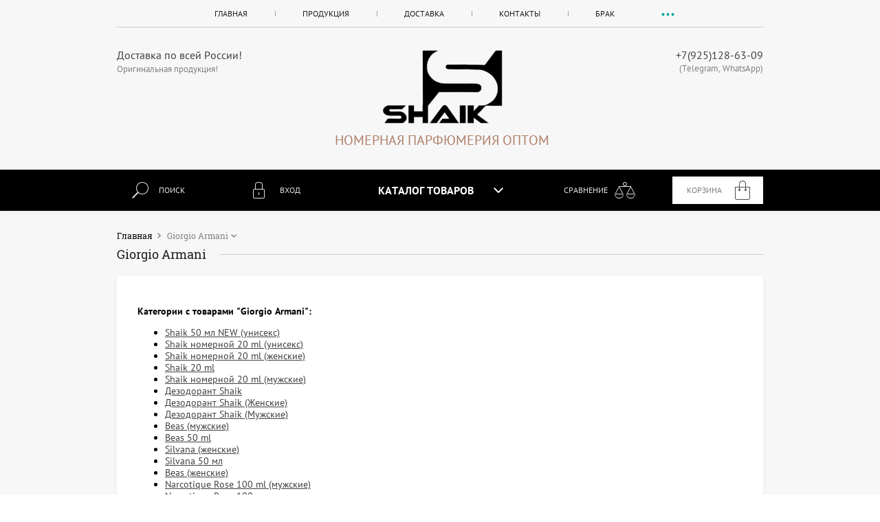

--- FILE ---
content_type: text/html; charset=utf-8
request_url: https://shaik-optom.ru/shop/vendor/giorgio-armani
body_size: 20296
content:

	<!doctype html><html lang="ru"><head><meta charset="utf-8"><meta name="robots" content="all"/><title>Giorgio Armani </title>
<!-- assets.top -->
<meta property="og:type" content="website">
<meta property="og:url" content="https://shaik-optom.ru/shop/vendor/giorgio-armani">
<meta name="twitter:card" content="summary">
<!-- /assets.top -->
<meta name="description" content="Giorgio Armani "><meta name="keywords" content="Giorgio Armani "><meta name="SKYPE_TOOLBAR" content="SKYPE_TOOLBAR_PARSER_COMPATIBLE"><meta name="viewport" content="width=device-width, initial-scale=1.0, maximum-scale=1.0, user-scalable=no"><meta name="format-detection" content="telephone=no"><meta http-equiv="x-rim-auto-match" content="none"><script src="/g/libs/jquery/1.10.2/jquery.min.js"></script><meta name="yandex-verification" content="506fc52300c193f2" />

            <!-- 46b9544ffa2e5e73c3c971fe2ede35a5 -->
            <script src='/shared/s3/js/lang/ru.js'></script>
            <script src='/shared/s3/js/common.min.js'></script>
        <link rel='stylesheet' type='text/css' href='/shared/s3/css/calendar.css' /><link rel='stylesheet' type='text/css' href='/shared/highslide-4.1.13/highslide.min.css'/>
<script type='text/javascript' src='/shared/highslide-4.1.13/highslide-full.packed.js'></script>
<script type='text/javascript'>
hs.graphicsDir = '/shared/highslide-4.1.13/graphics/';
hs.outlineType = null;
hs.showCredits = false;
hs.lang={cssDirection:'ltr',loadingText:'Загрузка...',loadingTitle:'Кликните чтобы отменить',focusTitle:'Нажмите чтобы перенести вперёд',fullExpandTitle:'Увеличить',fullExpandText:'Полноэкранный',previousText:'Предыдущий',previousTitle:'Назад (стрелка влево)',nextText:'Далее',nextTitle:'Далее (стрелка вправо)',moveTitle:'Передвинуть',moveText:'Передвинуть',closeText:'Закрыть',closeTitle:'Закрыть (Esc)',resizeTitle:'Восстановить размер',playText:'Слайд-шоу',playTitle:'Слайд-шоу (пробел)',pauseText:'Пауза',pauseTitle:'Приостановить слайд-шоу (пробел)',number:'Изображение %1/%2',restoreTitle:'Нажмите чтобы посмотреть картинку, используйте мышь для перетаскивания. Используйте клавиши вперёд и назад'};</script>
<link rel="icon" href="/favicon.png" type="image/png">

<link rel='stylesheet' type='text/css' href='/t/images/__csspatch/2/patch.css'/>

<!--s3_require-->
<link rel="stylesheet" href="/g/basestyle/1.0.1/user/user.css" type="text/css"/>
<link rel="stylesheet" href="/g/basestyle/1.0.1/user/user.blue.css" type="text/css"/>
<script type="text/javascript" src="/g/basestyle/1.0.1/user/user.js" async></script>
<!--/s3_require-->
			
		
		
		
			<link rel="stylesheet" type="text/css" href="/g/shop2v2/default/css/theme.less.css">		
			<script type="text/javascript" src="/g/printme.js"></script>
		<script type="text/javascript" src="/g/shop2v2/default/js/tpl.js"></script>
		<script type="text/javascript" src="/g/shop2v2/default/js/baron.min.js"></script>
		
			<script type="text/javascript" src="/g/shop2v2/default/js/shop2.2.js"></script>
		
	<script type="text/javascript">shop2.init({"productRefs": [],"apiHash": {"getPromoProducts":"ab3788145e28f928a7b725fa60224ac5","getSearchMatches":"8ef3396bdd08b3d10275edb118f089d7","getFolderCustomFields":"1d056b9b773eb6063323322fc0fd1b96","getProductListItem":"76d64be5047308fdabe21230c6d6d56d","cartAddItem":"74ad36867034bf1152e23af1fa46274c","cartRemoveItem":"aeedbd4cdb0b1c0a8c7ac0e8f6ce7776","cartUpdate":"fc7c8fbecf2c448ead251b59c14d10a0","cartRemoveCoupon":"e042a7cba119ede857724dfde9e095c6","cartAddCoupon":"1520ccb705c1afcbb51c97b4ba9a730b","deliveryCalc":"01895980f4bce178563999e3808c736f","printOrder":"7069d048f13f8c744235da2d09d74332","cancelOrder":"4128289a37de12e48ae702b63fa76b74","cancelOrderNotify":"649a2f0b7b4e37c9cf32c32f2f420953","repeatOrder":"5d8a0b55e7b7ccc44c7a4c2c4c42645b","paymentMethods":"ebbf4005fcfc42bd63f9b3d90f691bd8","compare":"fac81a158b76e4a9e2b6020379147c2c"},"hash": null,"verId": 1542272,"mode": "vendor","step": "","uri": "/shop","IMAGES_DIR": "/d/","my": {"list_picture_enlarge":true,"accessory":"\u0410\u043a\u0441\u0441\u0435\u0441\u0441\u0443\u0430\u0440\u044b","kit":"\u041d\u0430\u0431\u043e\u0440","recommend":"\u0420\u0435\u043a\u043e\u043c\u0435\u043d\u0434\u0443\u0435\u043c\u044b\u0435","similar":"\u041f\u043e\u0445\u043e\u0436\u0438\u0435","modification":"\u041c\u043e\u0434\u0438\u0444\u0438\u043a\u0430\u0446\u0438\u0438","unique_values":true,"pricelist_options_toggle":true},"shop2_cart_order_payments": 1,"cf_margin_price_enabled": 0,"maps_yandex_key":"","maps_google_key":""});shop2.filter._pre_params = "&s[vendor_id]=4169415";</script>
<style type="text/css">.product-item-thumb {width: 180px;}.product-item-thumb .product-image, .product-item-simple .product-image {height: 160px;width: 180px;}.product-item-thumb .product-amount .amount-title {width: 84px;}.product-item-thumb .product-price {width: 130px;}.shop2-product .product-side-l {width: 420px;}.shop2-product .product-image {height: 420px;width: 420px;}.shop2-product .product-thumbnails li {width: 130px;height: 130px;}</style>
 <link rel="stylesheet" href="/t/v1051/images/theme0/theme.scss.css"><!--[if lt IE 10]><script src="/g/libs/ie9-svg-gradient/0.0.1/ie9-svg-gradient.min.js"></script><script src="/g/libs/jquery-placeholder/2.0.7/jquery.placeholder.min.js"></script><script src="/g/libs/jquery-textshadow/0.0.1/jquery.textshadow.min.js"></script><script src="/g/s3/misc/ie/0.0.1/ie.js"></script><![endif]--><!--[if lt IE 9]><script src="/g/libs/html5shiv/html5.js"></script><![endif]--><script type='text/javascript' src="/g/s3/misc/eventable/0.0.1/s3.eventable.js"></script><script type='text/javascript' src="/g/s3/misc/math/0.0.1/s3.math.js"></script><script type='text/javascript' src="/g/s3/menu/allin/0.0.2/s3.menu.allin.js"></script>
<script>
$(function(){
	$(".folder-ul").s3MenuAllIn({
		type: "dropdown"
	});
});
</script>
</head><body><div class="site-wrapper"><header role="banner" class="site-header"><div class="site-header-in"><div class="menu-top-blocks"><div class="left-menu-btn"></div><nav class="menu-top-wr"><ul class="menu-top"><li class="opened active"><a href="/" >Главная</a></li><li><a href="/produktsiya" >Продукция</a></li><li><a href="/dostavka-i-oplata" >Доставка</a></li><li><a href="/kontakty" >Контакты</a></li><li><a href="/brak" >Брак</a></li><li><a href="/otzyvy" >Отзывы</a></li><li><a href="/oplata" >Оплата</a></li></ul><div class="menu-top-btn"></div></nav></div><div class="header-bottom"><div class="header-edit-block"><div class="header-edit-block-title">Доставка по всей России!</div><div class="header-edit-block-body">Оригинальная продукция!</div></div><div class="company-block"><a class="comapany-logo" href="http://shaik-optom.ru"  title="На главную страницу"><img src=/thumb/2/5ZtdzYTpOYPHDKGj1KohFQ/180r150/d/imagepsd_7.png alt="/"></a><div class="comapany-name-wr"><div class="comapany-name"></div><div class="company-activity">Номерная парфюмерия оптом</div></div></div><div class="company-contacts"><div class="top-phone"><p><a href="tel:+7(925)128-63-09">+7(925)128-63-09</a></p></div><div class="work-time">(Telegram, WhatsApp)</div></div></div></div></header> <!-- .site-header --><div class="block-user">
		<div class="block-user-body">
		<div class="block-user-body-in">
			<div class="close-btn"></div>
							<form method="post" action="/user">
					<input type="hidden" name="mode" value="login">
					<div class="field name">
						<input type="text" name="login" onBlur="this.placeholder=this.placeholder==''?'Логин или e-mail':this.placeholder" onFocus="this.placeholder=this.placeholder=='Логин или e-mail'?'':this.placeholder;" placeholder="Логин или e-mail" id="login" tabindex="1" value="">
					</div>
					<div class="field password clear-self">
						<input type="password" name="password" onBlur="this.placeholder=this.placeholder==''?'Пароль':this.placeholder" onFocus="this.placeholder=this.placeholder=='Пароль'?'':this.placeholder;" placeholder="Пароль" id="password" tabindex="2" value="">
					</div>
					<div class="field button clear-self">
						<button type="submit" class="btn-variant2">Войти</button>
						<a href="/user/forgot_password" class="forgot">Забыли пароль? :(</a>
					</div>
					<div class="field links clear-self">
						<a href="/user/register" class="register btn-variant1">Регистрация</a>
					</div>
				<re-captcha data-captcha="recaptcha"
     data-name="captcha"
     data-sitekey="6LcNwrMcAAAAAOCVMf8ZlES6oZipbnEgI-K9C8ld"
     data-lang="ru"
     data-rsize="invisible"
     data-type="image"
     data-theme="light"></re-captcha></form>
					</div>
	</div>
</div><div class="fixed-panel-wr"><div class="fixed-panel"><div class="search-block"><div class="site-search-wr"><div class="close-btn"></div><form action="/search" method="get" class="site-search-form clear-self"><input type="text" class="search-text" name="search" onBlur="this.placeholder=this.placeholder==''?'Поиск':this.placeholder" onFocus="this.placeholder=this.placeholder=='Поиск'?'':this.placeholder;" placeholder="Поиск" /><input type="submit" class="search-but" value=""/><re-captcha data-captcha="recaptcha"
     data-name="captcha"
     data-sitekey="6LcNwrMcAAAAAOCVMf8ZlES6oZipbnEgI-K9C8ld"
     data-lang="ru"
     data-rsize="invisible"
     data-type="image"
     data-theme="light"></re-captcha></form></div>    
    
<div class="search-online-store">
    <div class="block-title">Расширенный поиск</div>
    <div class="block-body">
        <form class="dropdown" action="/shop/search" enctype="multipart/form-data">
            <input type="hidden" name="sort_by" value="">
            
            

                        <div class="row search_price range_slider_wrapper">
                <div class="row-title">Цена</div>
                <div class="input_range_slider"></div>
                <div class="price_range clear-self">
                    <input name="s[price][min]" type="text" size="5" class="small low" value="0" />
                    <input name="s[price][max]" type="text" size="5" class="small hight" data-max="200000" value="200000" />
                </div>
            </div>
            
                            <div class="field text">
                    <label class="field-title" for="s[name]">Название:</label><br>
                    <label class="input"><input type="text" name="s[name]" id="s[name]" value=""></label>
                </div>
            
                            <div class="field text">
                    <label class="field-title" for="s[article">Артикул:</label><br>
                    <label class="input"><input type="text" name="s[article]" id="s[article" value=""></label>
                </div>
            
                            <div class="field text">
                    <label class="field-title" for="search_text">Текст:</label><br>
                    <label class="input"><input type="text" name="search_text" id="search_text"  value=""></label>
                </div>
                        
                            <div class="field select">
                    <span class="field-title">Выберите категорию:</span><br>
                    <select name="s[folder_id]" id="s[folder_id]">
                        <option value="">Все</option>
                                                                                                                                        <option value="159125705" >
                                     Shaik 50 мл
                                </option>
                                                                                                                <option value="86228304" >
                                    &raquo; Shaik 50 мл (женские)
                                </option>
                                                                                                                <option value="86228904" >
                                    &raquo; Shaik 50 ml (мужские)
                                </option>
                                                                                                                <option value="159142305" >
                                    &raquo; Shaik 50 ml (унисекс)
                                </option>
                                                                                                                <option value="159126105" >
                                     Shaik  50 мл Platinum
                                </option>
                                                                                                                <option value="159123505" >
                                    &raquo; Shaik 50 мл NEW (женские)
                                </option>
                                                                                                                <option value="159124105" >
                                    &raquo; Shaik 50 мл NEW (мужские)
                                </option>
                                                                                                                <option value="159123705" >
                                    &raquo; Shaik 50 мл NEW (унисекс)
                                </option>
                                                                                                                <option value="159126905" >
                                     Shaik 25 мл (тестер )
                                </option>
                                                                                                                <option value="159123105" >
                                    &raquo; Тестер Shaik 25 ML (женские)
                                </option>
                                                                                                                <option value="159123305" >
                                    &raquo; Тестер Shaik 25 ML (мужские)
                                </option>
                                                                                                                <option value="159123905" >
                                    &raquo; Тестер Shaik  25 ML (унисекс)
                                </option>
                                                                                                                <option value="159124905" >
                                     Shaik 20 ml
                                </option>
                                                                                                                <option value="159122305" >
                                    &raquo; Shaik номерной 20 ml (женские)
                                </option>
                                                                                                                <option value="159122505" >
                                    &raquo; Shaik номерной 20 ml (мужские)
                                </option>
                                                                                                                <option value="159122105" >
                                    &raquo; Shaik номерной 20 ml (унисекс)
                                </option>
                                                                                                                <option value="177233106" >
                                     Shaik 10 ml
                                </option>
                                                                                                                <option value="177232706" >
                                    &raquo; Shaik 10 ml (Женские)
                                </option>
                                                                                                                <option value="177232906" >
                                    &raquo; Shaik 10 ml (Мужские)
                                </option>
                                                                                                                <option value="177232506" >
                                    &raquo; Shaik 10 ml (Унисекс)
                                </option>
                                                                                                                <option value="237657308" >
                                     Shaik 10 ml (масло)
                                </option>
                                                                                                                <option value="239202708" >
                                    &raquo; Shaik 10 ml  OIL (Женские)
                                </option>
                                                                                                                <option value="239203108" >
                                    &raquo; Shaik 10 ml OIL (Мужские)
                                </option>
                                                                                                                <option value="239203308" >
                                    &raquo; Shaik 10 ml OIL (Унисекс)
                                </option>
                                                                                                                <option value="159124505" >
                                     Shaik номерной 100 ml
                                </option>
                                                                                                                <option value="239388308" >
                                    &raquo; Shaik по номерам 100 ml (Женские)
                                </option>
                                                                                                                <option value="239388708" >
                                    &raquo; Shaik  по номерам 100 ml (Мужские)
                                </option>
                                                                                                                <option value="239389308" >
                                    &raquo; Shaik по номерам 100 ml (Унисекс)
                                </option>
                                                                                                                <option value="159122905" >
                                     Дезодорант Shaik
                                </option>
                                                                                                                <option value="239390308" >
                                    &raquo; Дезодорант Shaik (Женские)
                                </option>
                                                                                                                <option value="239390508" >
                                    &raquo; Дезодорант Shaik (Мужские)
                                </option>
                                                                                                                <option value="239390708" >
                                    &raquo; Дезодорант Shaik (Унисекс)
                                </option>
                                                                                                                <option value="159125305" >
                                     Аромадиффузоры Shaik
                                </option>
                                                                                                                <option value="159125105" >
                                     Автопарфюм Shaik  8 ml
                                </option>
                                                                                                                <option value="287335108" >
                                     Наборы Shaik
                                </option>
                                                                                                                <option value="287398108" >
                                     Shaik Exclusive Platinum 110 ml
                                </option>
                                                                                                                <option value="287398308" >
                                     Shaik NICHE 50 ml
                                </option>
                                                                                                                <option value="287397508" >
                                     Shaik Лосьоны для тела
                                </option>
                                                                                                                <option value="162691305" >
                                     Clive &amp; Keira 30 мл
                                </option>
                                                                                                                <option value="162344705" >
                                    &raquo; Clive &amp; Keira (женские)
                                </option>
                                                                                                                <option value="162344905" >
                                    &raquo; Clive &amp; Keira  (мужские)
                                </option>
                                                                                                                <option value="162345105" >
                                    &raquo; Clive &amp; Keira  (унисекс)
                                </option>
                                                                                                                <option value="162724505" >
                                     Sevaverek  50 мл
                                </option>
                                                                                                                <option value="162352105" >
                                    &raquo; Sevaverek 50ml (женские )
                                </option>
                                                                                                                <option value="162724705" >
                                    &raquo; Sevaverek 50 мл (мужские)
                                </option>
                                                                                                                <option value="162352505" >
                                    &raquo; Sevaverek 50ml (унисекс)
                                </option>
                                                                                                                <option value="162646705" >
                                     Beas 50 ml
                                </option>
                                                                                                                <option value="162343705" >
                                    &raquo; Beas (женские)
                                </option>
                                                                                                                <option value="162344105" >
                                    &raquo; Beas (мужские)
                                </option>
                                                                                                                <option value="162344305" >
                                    &raquo; Beas (унисекс)
                                </option>
                                                                                                                <option value="162343505" >
                                    &raquo; Beas Дезодорант
                                </option>
                                                                                                                <option value="162347505" >
                                    &raquo; Beas Аромадиффузоры
                                </option>
                                                                                                                <option value="162691705" >
                                     Narcotique Rose  100 мл
                                </option>
                                                                                                                <option value="162346705" >
                                    &raquo; Narcotique Rose 100 ml (женские)
                                </option>
                                                                                                                <option value="162346105" >
                                    &raquo; Narcotique Rose 100 ml (мужские)
                                </option>
                                                                                                                <option value="162345305" >
                                    &raquo; Narcotique Rose 100 ml (унисекс)
                                </option>
                                                                                                                <option value="162723705" >
                                     Narcotique Rose 50 мл
                                </option>
                                                                                                                <option value="162351705" >
                                    &raquo; Narcotique Rose 50 ml (женские)
                                </option>
                                                                                                                <option value="162347305" >
                                    &raquo; Narcotique Rose 50 ml (мужские)
                                </option>
                                                                                                                <option value="162351505" >
                                    &raquo; Narcotique Rose 50 ml (унисекс)
                                </option>
                                                                                                                <option value="162724105" >
                                     Narcotique Rose 25 мл
                                </option>
                                                                                                                <option value="162346905" >
                                    &raquo; Narcotique Rose 25 ml (женские)
                                </option>
                                                                                                                <option value="162345505" >
                                    &raquo; Narcotique Rose 25 ml (мужские)
                                </option>
                                                                                                                <option value="162351305" >
                                    &raquo; Narcotique Rose 25 ml (унисекс)
                                </option>
                                                                                                                <option value="162691105" >
                                     Silvana 50 мл
                                </option>
                                                                                                                <option value="162345905" >
                                    &raquo; Silvana (женские)
                                </option>
                                                                                                                <option value="162344505" >
                                    &raquo; Silvana (мужские)
                                </option>
                                                                                                                <option value="162345705" >
                                    &raquo; Silvana (унисекс)
                                </option>
                                                                                                                <option value="227119508" >
                                     CHIC (OAЭ) 50 ml
                                </option>
                                                                                                                <option value="227108908" >
                                    &raquo; CHIC для женщин
                                </option>
                                                                                                                <option value="227109108" >
                                    &raquo; CHIC унисекс
                                </option>
                                                                                                                <option value="227109308" >
                                    &raquo; CHIC для мужчин
                                </option>
                                                                                                                <option value="28149215" >
                                     Покрытие  серебро
                                </option>
                                                                        </select>
                </div>

                <div id="shop2_search_custom_fields"></div>
            
                        
                            <div class="field select">
                    <span class="field-title">Производитель:</span><br>
                    <select name="s[vendor_id]">
                        <option value="">Все</option>          
                                                    <option value="31174905" >Acqua Di Parma</option>
                                                    <option value="4176215" >Aj Arabia</option>
                                                    <option value="12409615" >Ajmal</option>
                                                    <option value="12560215" >Alexandre.J</option>
                                                    <option value="12560415" >Amouage</option>
                                                    <option value="3869015" >Antonio Banderas</option>
                                                    <option value="58999309" >ARD AL ZAAFARAN</option>
                                                    <option value="4178615" >Armand Basi</option>
                                                    <option value="9253815" >Atelier Cologne</option>
                                                    <option value="31733505" >Attar</option>
                                                    <option value="20667904" >Avon</option>
                                                    <option value="20667704" >Axe</option>
                                                    <option value="4172215" >Azzaro</option>
                                                    <option value="4173815" >Baldessarini</option>
                                                    <option value="32264305" >Beas</option>
                                                    <option value="9208215" >Britney Spears</option>
                                                    <option value="4172015" >Burberry</option>
                                                    <option value="48839308" >Bvlgari</option>
                                                    <option value="9253015" >Byredo</option>
                                                    <option value="4181015" >Cacharel</option>
                                                    <option value="4168815" >Calvin Klein</option>
                                                    <option value="4168615" >Carolina Herrera</option>
                                                    <option value="4169815" >Cartier</option>
                                                    <option value="4182015" >Cerruti</option>
                                                    <option value="4170015" >Chanel</option>
                                                    <option value="4172415" >Chloe</option>
                                                    <option value="18918615" >Chopard</option>
                                                    <option value="32264705" >Christina Aguilera</option>
                                                    <option value="9254615" >Clinique</option>
                                                    <option value="48839508" >Clive Christian</option>
                                                    <option value="4183615" >Creed</option>
                                                    <option value="15127215" >Davidoff</option>
                                                    <option value="4170815" >Diesel</option>
                                                    <option value="9254415" >Dior</option>
                                                    <option value="4175615" >Dkny</option>
                                                    <option value="9254215" >Dolce &amp; Gabbana</option>
                                                    <option value="9791415" >Dunhill</option>
                                                    <option value="57800709" >Elie Saab</option>
                                                    <option value="4171015" >Elizabeth Arden</option>
                                                    <option value="4171415" >Escada</option>
                                                    <option value="4182215" >Escentric Molecules</option>
                                                    <option value="39664908" >Essential Parfums</option>
                                                    <option value="4176615" >Ex Nihilo</option>
                                                    <option value="4182415" >Fendi</option>
                                                    <option value="38274708" >Floraiku</option>
                                                    <option value="17789215" >Franck Boclet</option>
                                                    <option value="63228109" >GENYUM</option>
                                                    <option value="4169415" >Giorgio Armani</option>
                                                    <option value="4168415" >Givenchy</option>
                                                    <option value="4171615" >Gucci</option>
                                                    <option value="4171815" >Guerlain</option>
                                                    <option value="4182615" >Guy Laroche</option>
                                                    <option value="4174015" >Hermes</option>
                                                    <option value="38274308" >HFC</option>
                                                    <option value="1821716" >HORMONE PARIS</option>
                                                    <option value="4172815" >Hugo Boss</option>
                                                    <option value="31734505" >Initio</option>
                                                    <option value="20670104" >Iphone</option>
                                                    <option value="4179215" >Issey Miyake</option>
                                                    <option value="9791215" >Jacques Bogart</option>
                                                    <option value="63227909" >Jean Paul Gaulter</option>
                                                    <option value="9530615" >Jean Paul Gaultier</option>
                                                    <option value="4180615" >Jimmy Choo</option>
                                                    <option value="4176415" >Jo Malone</option>
                                                    <option value="49017508" >Joop!</option>
                                                    <option value="38273908" >Kajal</option>
                                                    <option value="1821516" >KAYALI</option>
                                                    <option value="4169015" >Kenzo</option>
                                                    <option value="9252815" >Kilian</option>
                                                    <option value="4173015" >Lacoste</option>
                                                    <option value="4173215" >Lalique</option>
                                                    <option value="4179615" >Lancome</option>
                                                    <option value="4173415" >Lanvin</option>
                                                    <option value="39664708" >Lattafa</option>
                                                    <option value="31734905" >Le Labo</option>
                                                    <option value="20667504" >Lolita Lempicka</option>
                                                    <option value="165402713" >LOUIS VUITTON</option>
                                                    <option value="9790615" >Maison Francis Kurkdjian</option>
                                                    <option value="9252615" >Mancera</option>
                                                    <option value="50178508" >Marc Antoine</option>
                                                    <option value="10808508" >Marc-Antoine Barrois</option>
                                                    <option value="4181415" >Max Mara</option>
                                                    <option value="31735305" >Memo</option>
                                                    <option value="4179815" >Mont Blanc</option>
                                                    <option value="9252415" >Montale</option>
                                                    <option value="4175815" >Moschino</option>
                                                    <option value="4181615" >Naomi Campbell</option>
                                                    <option value="4176015" >Narciso Rodriguez</option>
                                                    <option value="9791015" >Nasomatto</option>
                                                    <option value="4175415" >Nina Ricci</option>
                                                    <option value="48840108" >Nishane</option>
                                                    <option value="39665508" >Ormomde Jayne</option>
                                                    <option value="38274508" >Orto Parisi</option>
                                                    <option value="4174215" >Paco Rabanne</option>
                                                    <option value="41528908" >Parfums De Marly</option>
                                                    <option value="4181815" >Prada</option>
                                                    <option value="4174415" >Ralph Lauren</option>
                                                    <option value="39665108" >Richard</option>
                                                    <option value="20668704" >Rihanna</option>
                                                    <option value="12410615" >Roberto Cavalli</option>
                                                    <option value="4177215" >Rochas</option>
                                                    <option value="20672304" >Roja</option>
                                                    <option value="31735705" >Rumz Al Rasasi</option>
                                                    <option value="4177415" >S.T. Dupont</option>
                                                    <option value="4177815" >Salvatore Ferragamo</option>
                                                    <option value="31759505" >Serge Lutens</option>
                                                    <option value="4178015" >Sergio Tacchini</option>
                                                    <option value="9311415" >Shaik</option>
                                                    <option value="20667104" >Shiseido</option>
                                                    <option value="17140815" >Simimi</option>
                                                    <option value="4178215" >Sisley</option>
                                                    <option value="9252215" >Sospiro</option>
                                                    <option value="41529508" >The House Of Oud</option>
                                                    <option value="4182815" >Thierry Mugler</option>
                                                    <option value="38274908" >Thomas Kosmala</option>
                                                    <option value="41529108" >Tiffany &amp; Co.</option>
                                                    <option value="12561415" >Tiziana Terenzi</option>
                                                    <option value="4173615" >Tom Ford</option>
                                                    <option value="4178415" >Trussardi</option>
                                                    <option value="4174615" >Valentino</option>
                                                    <option value="32263705" >Van Cleef</option>
                                                    <option value="4183215" >Versace</option>
                                                    <option value="31736305" >Vertus</option>
                                                    <option value="4186215" >Victoria`S Secret</option>
                                                    <option value="18212215" >Vilhelm Parfumerie</option>
                                                    <option value="31736505" >Xerjoff</option>
                                                    <option value="15127015" >Ysl</option>
                                                    <option value="20668504" >Yves Rocher</option>
                                                    <option value="4180015" >Yves Saint Laurent</option>
                                                    <option value="38274108" >Z&amp;R</option>
                                                    <option value="31736705" >Zarkoperfume</option>
                                                    <option value="20673504" >Арабский Аромат</option>
                                                    <option value="20667304" >Детские Ароматы</option>
                                                    <option value="49021708" >Индивидуальные ароматы</option>
                                            </select>
                </div>
            
                            <div class="field select">
                    <span class="field-title">Новинка:</span><br>
                    <select name="s[new]">
                        <option value="">Все</option>
                        <option value="1">да</option>
                        <option value="0">нет</option>
                    </select>
                </div>
            
                            <div class="field select">
                    <span class="field-title">Спецпредложение:</span><br>
                    <select name="s[special]">
                        <option value="">Все</option>
                        <option value="1">да</option>
                        <option value="0">нет</option>
                    </select>
                </div>
            
                            <div class="field select">
                    <span class="field-title">Результатов на странице:</span>
                    <select name="s[products_per_page]">
                                                                                                        <option value="5">5</option>
                                                                                <option value="20">20</option>
                                                                                <option value="35">35</option>
                                                                                <option value="50">50</option>
                                                                                <option value="65">65</option>
                                                                                <option value="80">80</option>
                                                                                <option value="95">95</option>
                                            </select>
                </div>
            
            <div class="submit">
                <button type="submit" class="search-btn btn-variant2">Найти</button>
            </div>
        <re-captcha data-captcha="recaptcha"
     data-name="captcha"
     data-sitekey="6LcNwrMcAAAAAOCVMf8ZlES6oZipbnEgI-K9C8ld"
     data-lang="ru"
     data-rsize="invisible"
     data-type="image"
     data-theme="light"></re-captcha></form>
    </div>
</div><!-- Search Form --></div><div class="fixed-panel-left"><div class="search-block-wr"><div class="search-block-btn">Поиск</div></div><div class="block-user"><div class="block-user-title ">Вход</div></div></div><div class="fixed-panel-middle"><div class="folder-btn"><span>Каталог товаров</span></div></div><div class="fixed-panel-right">
	
	<div class="shop-panel-compare" id="shop2-panel">
		<a target="_blank" class="shop-panel-link-disabled">
			<div class="shop-panel-count">Сравнение</div>
		</a>
	</div>

<a  id="shop2-cart-preview" class="cart-wr ">
	<div class="cart-in">
		<div class="cart-title">
							<span class="cart-name">Корзина</span>
					</div>
				<div class="cart-body-empty">
			Корзина пуста
		</div>
			</div>
</a></div><div class="folder-nav"><ul class="folder-ul"><li><a href="/shaik-nomernoj-50-ml" ><span>Shaik 50 мл</span></a><ul class="level-2"><li><a href="/shaik-50-ml-zhenskie" ><span>Shaik 50 мл (женские)</span></a></li><li><a href="/shaik-50-ml-muzhskie" ><span>Shaik 50 ml (мужские)</span></a></li><li><a href="/shaik-nomernoj-50-ml-uniseks" ><span>Shaik 50 ml (унисекс)</span></a></li></ul></li><li><a href="/shaik-nomernoj-50-ml-new" ><span>Shaik  50 мл Platinum</span></a><ul class="level-2"><li><a href="/shaik-nomernoj-50-ml-new-zhenskie" ><span>Shaik 50 мл NEW (женские)</span></a></li><li><a href="/shaik-nomernoj-50ml-new-muzhskie" ><span>Shaik 50 мл NEW (мужские)</span></a></li><li><a href="/shaik-nomernoj-50ml-new-uniseks" ><span>Shaik 50 мл NEW (унисекс)</span></a></li></ul></li><li><a href="/tester-shaik-25-ml" ><span>Shaik 25 мл (тестер )</span></a><ul class="level-2"><li><a href="/tester-shaik-25-ml-zhenskie" ><span>Тестер Shaik 25 ML (женские)</span></a></li><li><a href="/tester-shaik-25-ml-muzhskie" ><span>Тестер Shaik 25 ML (мужские)</span></a></li><li><a href="/tester-shaik-25-ml-uniseks" ><span>Тестер Shaik  25 ML (унисекс)</span></a></li></ul></li><li><a href="/shaik-nomernoj-20-ml" ><span>Shaik 20 ml</span></a><ul class="level-2"><li><a href="/shaik-nomernoj-20-ml-zhenskie" ><span>Shaik номерной 20 ml (женские)</span></a></li><li><a href="/shaik-nomernoj-20-ml-muzhskie" ><span>Shaik номерной 20 ml (мужские)</span></a></li><li><a href="/shaik-nomernoj-20-ml-uniseks" ><span>Shaik номерной 20 ml (унисекс)</span></a></li></ul></li><li><a href="/shaik-10-ml" ><span>Shaik 10 ml</span></a><ul class="level-2"><li><a href="/shaik-10-ml-zhenskie" ><span>Shaik 10 ml (Женские)</span></a></li><li><a href="/shaik-10-ml-muzhskie" ><span>Shaik 10 ml (Мужские)</span></a></li><li><a href="/shaik-10-ml-uniseks" ><span>Shaik 10 ml (Унисекс)</span></a></li></ul></li><li><a href="/shaik-10-ml-maslo" ><span>Shaik 10 ml (масло)</span></a><ul class="level-2"><li><a href="/shaik-10-ml-zhenskie-maslo" ><span>Shaik 10 ml  OIL (Женские)</span></a></li><li><a href="/shaik-10-ml-muzhskie-maslo" ><span>Shaik 10 ml OIL (Мужские)</span></a></li><li><a href="/shaik-10-ml-uniseks-maslo" ><span>Shaik 10 ml OIL (Унисекс)</span></a></li></ul></li><li><a href="/shaik-nomernoj-100-ml" ><span>Shaik номерной 100 ml</span></a><ul class="level-2"><li><a href="/shaik-nomernoj-100-ml-1" ><span>Shaik по номерам 100 ml (Женские)</span></a></li><li><a href="/shaik-po-nomeram-100-ml-muzhskie" ><span>Shaik  по номерам 100 ml (Мужские)</span></a></li><li><a href="/shaik-po-nomeram-100-ml-uniseks" ><span>Shaik по номерам 100 ml (Унисекс)</span></a></li></ul></li><li><a href="/dezodorant-shaik" ><span>Дезодорант Shaik</span></a><ul class="level-2"><li><a href="/dezodorant-shaik-zhenskie" ><span>Дезодорант Shaik (Женские)</span></a></li><li><a href="/dezodorant-shaik-muzhskie" ><span>Дезодорант Shaik (Мужские)</span></a></li><li><a href="/dezodorant-shaik-uniseks" ><span>Дезодорант Shaik (Унисекс)</span></a></li></ul></li><li><a href="/aromadiffuzor-shaik" ><span>Аромадиффузоры Shaik</span></a></li><li><a href="/avtoparfyum-shaik-8-ml" ><span>Автопарфюм Shaik  8 ml</span></a></li><li><a href="/nabory-shaik" ><span>Наборы Shaik</span></a></li><li><a href="/shaik-exclusive-platinum-110-ml" ><span>Shaik Exclusive Platinum 110 ml</span></a></li><li><a href="/shaik-niche-50-ml" ><span>Shaik NICHE 50 ml</span></a></li><li><a href="/shaik-losony-dlya-tela" ><span>Shaik Лосьоны для тела</span></a></li><li><a href="/clive-keira-nomernaya-30-ml" ><span>Clive &amp; Keira 30 мл</span></a><ul class="level-2"><li><a href="/clive-keira-zhenskie" ><span>Clive &amp; Keira (женские)</span></a></li><li><a href="/clive-keira-muzhskie" ><span>Clive &amp; Keira  (мужские)</span></a></li><li><a href="/clive-keira-uniseks" ><span>Clive &amp; Keira  (унисекс)</span></a></li></ul></li><li><a href="/sevaverek-nomernoj-50-ml" ><span>Sevaverek  50 мл</span></a><ul class="level-2"><li><a href="/sevaverek-zhenskie-50ml" ><span>Sevaverek 50ml (женские )</span></a></li><li><a href="/sevaverek-50-ml-muzhskie" ><span>Sevaverek 50 мл (мужские)</span></a></li><li><a href="/sevaverek-uniseks-50ml" ><span>Sevaverek 50ml (унисекс)</span></a></li></ul></li><li><a href="/beas-nomernoj-50-ml" ><span>Beas 50 ml</span></a><ul class="level-2"><li><a href="/beas-zhenskie" ><span>Beas (женские)</span></a></li><li><a href="/beas-muzhskie" ><span>Beas (мужские)</span></a></li><li><a href="/beas-uniseks" ><span>Beas (унисекс)</span></a></li><li><a href="/dezodorant-beas" ><span>Beas Дезодорант</span></a></li><li><a href="/aromadiffuzor-beas" ><span>Beas Аромадиффузоры</span></a></li></ul></li><li><a href="/narcotique-rose-nomernoj" ><span>Narcotique Rose  100 мл</span></a><ul class="level-2"><li><a href="/narcotique-rose-100-ml-zhenskie" ><span>Narcotique Rose 100 ml (женские)</span></a></li><li><a href="/narcotique-rose-100-ml-muzhskie" ><span>Narcotique Rose 100 ml (мужские)</span></a></li><li><a href="/narcotique-rose-100-ml-uniseks" ><span>Narcotique Rose 100 ml (унисекс)</span></a></li></ul></li><li><a href="/narcotique-rose-nomernoj-50-ml" ><span>Narcotique Rose 50 мл</span></a><ul class="level-2"><li><a href="/narcotique-rose-50-ml-zhenskie" ><span>Narcotique Rose 50 ml (женские)</span></a></li><li><a href="/narcotique-rose-50-ml-muzhskie" ><span>Narcotique Rose 50 ml (мужские)</span></a></li><li><a href="/narcotique-rose-50-ml-uniseks" ><span>Narcotique Rose 50 ml (унисекс)</span></a></li></ul></li><li><a href="/narcotique-rose-nomernoj-25-ml" ><span>Narcotique Rose 25 мл</span></a><ul class="level-2"><li><a href="/narcotique-rose-25-ml-zhenskie" ><span>Narcotique Rose 25 ml (женские)</span></a></li><li><a href="/narcotique-rose-25-ml-muzhskie" ><span>Narcotique Rose 25 ml (мужские)</span></a></li><li><a href="/narcotique-rose-25-ml-uniseks" ><span>Narcotique Rose 25 ml (унисекс)</span></a></li></ul></li><li><a href="/silvana-nomernaya-50-ml" ><span>Silvana 50 мл</span></a><ul class="level-2"><li><a href="/silvana-zhenskie" ><span>Silvana (женские)</span></a></li><li><a href="/silvana-muzhskie" ><span>Silvana (мужские)</span></a></li><li><a href="/silvana-uniseks" ><span>Silvana (унисекс)</span></a></li></ul></li><li><a href="/chic-nomernaya-parfyumeriya" ><span>CHIC (OAЭ) 50 ml</span></a><ul class="level-2"><li><a href="/chic-dlya-zhenshchin" ><span>CHIC для женщин</span></a></li><li><a href="/chic-uniseks" ><span>CHIC унисекс</span></a></li><li><a href="/chic-dlya-muzhchin" ><span>CHIC для мужчин</span></a></li></ul></li></ul></div></div></div><div class="site-container"><div class="path-wrapper ">
<div class="site-path" data-url="/"><a href="/"><span>Главная</span></a> <span>Giorgio Armani</span></div></div><h1 class="h1"><span>Giorgio Armani</span></h1><main role="main" class="site-main"><div class="site-main__inner fonBg">
	<div class="shop2-cookies-disabled shop2-warning hide"></div>
	
	
	
		
		
							
			
							
			
							
			
		
		
		
			
							<p class="shop2-vendor-folders-header"><b>Категории с товарами &quot;Giorgio Armani&quot;:</b></p>
				<ul class="shop2-vendor-folders">
											<li><a href="/shaik-nomernoj-50ml-new-uniseks?s[vendor_id][]=4169415">Shaik 50 мл NEW (унисекс)</a></li>
											<li><a href="/shaik-nomernoj-20-ml-uniseks?s[vendor_id][]=4169415">Shaik номерной 20 ml (унисекс)</a></li>
											<li><a href="/shaik-nomernoj-20-ml-zhenskie?s[vendor_id][]=4169415">Shaik номерной 20 ml (женские)</a></li>
											<li><a href="/shaik-nomernoj-20-ml?s[vendor_id][]=4169415">Shaik 20 ml</a></li>
											<li><a href="/shaik-nomernoj-20-ml-muzhskie?s[vendor_id][]=4169415">Shaik номерной 20 ml (мужские)</a></li>
											<li><a href="/dezodorant-shaik?s[vendor_id][]=4169415">Дезодорант Shaik</a></li>
											<li><a href="/dezodorant-shaik-zhenskie?s[vendor_id][]=4169415">Дезодорант Shaik (Женские)</a></li>
											<li><a href="/dezodorant-shaik-muzhskie?s[vendor_id][]=4169415">Дезодорант Shaik (Мужские)</a></li>
											<li><a href="/beas-muzhskie?s[vendor_id][]=4169415">Beas (мужские)</a></li>
											<li><a href="/beas-nomernoj-50-ml?s[vendor_id][]=4169415">Beas 50 ml</a></li>
											<li><a href="/silvana-zhenskie?s[vendor_id][]=4169415">Silvana (женские)</a></li>
											<li><a href="/silvana-nomernaya-50-ml?s[vendor_id][]=4169415">Silvana 50 мл</a></li>
											<li><a href="/beas-zhenskie?s[vendor_id][]=4169415">Beas (женские)</a></li>
											<li><a href="/narcotique-rose-100-ml-muzhskie?s[vendor_id][]=4169415">Narcotique Rose 100 ml (мужские)</a></li>
											<li><a href="/narcotique-rose-nomernoj?s[vendor_id][]=4169415">Narcotique Rose  100 мл</a></li>
											<li><a href="/narcotique-rose-25-ml-zhenskie?s[vendor_id][]=4169415">Narcotique Rose 25 ml (женские)</a></li>
											<li><a href="/narcotique-rose-nomernoj-25-ml?s[vendor_id][]=4169415">Narcotique Rose 25 мл</a></li>
											<li><a href="/narcotique-rose-25-ml-muzhskie?s[vendor_id][]=4169415">Narcotique Rose 25 ml (мужские)</a></li>
											<li><a href="/narcotique-rose-50-ml-zhenskie?s[vendor_id][]=4169415">Narcotique Rose 50 ml (женские)</a></li>
											<li><a href="/narcotique-rose-nomernoj-50-ml?s[vendor_id][]=4169415">Narcotique Rose 50 мл</a></li>
											<li><a href="/narcotique-rose-50-ml-muzhskie?s[vendor_id][]=4169415">Narcotique Rose 50 ml (мужские)</a></li>
											<li><a href="/silvana-muzhskie?s[vendor_id][]=4169415">Silvana (мужские)</a></li>
											<li><a href="/dezodorant-beas?s[vendor_id][]=4169415">Beas Дезодорант</a></li>
											<li><a href="/shaik-50-ml-zhenskie?s[vendor_id][]=4169415">Shaik 50 мл (женские)</a></li>
											<li><a href="/shaik-nomernoj-50-ml?s[vendor_id][]=4169415">Shaik 50 мл</a></li>
											<li><a href="/shaik-50-ml-muzhskie?s[vendor_id][]=4169415">Shaik 50 ml (мужские)</a></li>
											<li><a href="/chic-dlya-muzhchin?s[vendor_id][]=4169415">CHIC для мужчин</a></li>
											<li><a href="/chic-nomernaya-parfyumeriya?s[vendor_id][]=4169415">CHIC (OAЭ) 50 ml</a></li>
											<li><a href="/chic-dlya-zhenshchin?s[vendor_id][]=4169415">CHIC для женщин</a></li>
											<li><a href="/shaik-nomernoj-50-ml-new-zhenskie?s[vendor_id][]=4169415">Shaik 50 мл NEW (женские)</a></li>
											<li><a href="/shaik-nomernoj-50ml-new-muzhskie?s[vendor_id][]=4169415">Shaik 50 мл NEW (мужские)</a></li>
											<li><a href="/tester-shaik-25-ml-zhenskie?s[vendor_id][]=4169415">Тестер Shaik 25 ML (женские)</a></li>
											<li><a href="/tester-shaik-25-ml-muzhskie?s[vendor_id][]=4169415">Тестер Shaik 25 ML (мужские)</a></li>
											<li><a href="/shaik-10-ml-zhenskie?s[vendor_id][]=4169415">Shaik 10 ml (Женские)</a></li>
											<li><a href="/shaik-10-ml-muzhskie?s[vendor_id][]=4169415">Shaik 10 ml (Мужские)</a></li>
											<li><a href="/shaik-nomernoj-100-ml?s[vendor_id][]=4169415">Shaik номерной 100 ml</a></li>
											<li><a href="/shaik-po-nomeram-100-ml-muzhskie?s[vendor_id][]=4169415">Shaik  по номерам 100 ml (Мужские)</a></li>
											<li><a href="/shaik-nomernoj-100-ml-1?s[vendor_id][]=4169415">Shaik по номерам 100 ml (Женские)</a></li>
											<li><a href="/shaik-10-ml-maslo?s[vendor_id][]=4169415">Shaik 10 ml (масло)</a></li>
											<li><a href="/shaik-10-ml-muzhskie-maslo?s[vendor_id][]=4169415">Shaik 10 ml OIL (Мужские)</a></li>
											<li><a href="/shaik-10-ml-zhenskie-maslo?s[vendor_id][]=4169415">Shaik 10 ml  OIL (Женские)</a></li>
											<li><a href="/clive-keira-zhenskie?s[vendor_id][]=4169415">Clive &amp; Keira (женские)</a></li>
											<li><a href="/clive-keira-nomernaya-30-ml?s[vendor_id][]=4169415">Clive &amp; Keira 30 мл</a></li>
											<li><a href="/clive-keira-muzhskie?s[vendor_id][]=4169415">Clive &amp; Keira  (мужские)</a></li>
											<li><a href="/sevaverek-zhenskie-50ml?s[vendor_id][]=4169415">Sevaverek 50ml (женские )</a></li>
											<li><a href="/sevaverek-nomernoj-50-ml?s[vendor_id][]=4169415">Sevaverek  50 мл</a></li>
											<li><a href="/sevaverek-50-ml-muzhskie?s[vendor_id][]=4169415">Sevaverek 50 мл (мужские)</a></li>
											<li><a href="/silvana-uniseks?s[vendor_id][]=4169415">Silvana (унисекс)</a></li>
											<li><a href="/avtoparfyum-shaik-8-ml?s[vendor_id][]=4169415">Автопарфюм Shaik  8 ml</a></li>
											<li><a href="/shaik-nomernoj-50-ml-uniseks?s[vendor_id][]=4169415">Shaik 50 ml (унисекс)</a></li>
									</ul>
			
			

					
		
					
	
	

		
			
			
			
			
			
			
			
			
			

			<div class="shop-sorting-panel">

				<div class="sorting-wrap sorting">
					<div class="sort-title">Сортировать по:</div>
					<div class="sorting-block">
						<div><a href="#" class="sort-param sort-param-asc " data-name="name">Названию<span>&nbsp;</span></a></div>
						<div><a href="#" class="sort-param sort-param-desc " data-name="name">Названию<span>&nbsp;</span></a></div>
					
												<div><a href="#" class="sort-param sort-param-asc " data-name="price">Цене<span>&nbsp;</span></a></div>
						<div><a href="#" class="sort-param sort-param-desc " data-name="price">Цене<span>&nbsp;</span></a></div>
						
						
												
						<div><a href="#" class="sort-reset"><ins>Сбросить</ins><span>&nbsp;</span></a></div>
					</div>
				</div>

				<div class="view-shop2">
					<a href="#" title="Витрина" data-value="thumbs" class="thumbs  active-view"><span class="view-shop-ico"></span><span class="view-shop-ico2"></span></a>
					<a href="#" title="Список" data-value="simple" class="simple "><span class="view-shop-ico"></span><span class="view-shop-ico2"></span></a>
					<a href="#" title="Прайс-лист" data-value="list" class="pricelist "><span class="view-shop-ico"></span><span class="view-shop-ico2"></span></a>
				</div>
			</div>
				
				        


                        <div class="product-list desktop-thumbs product-list-thumbs ">
                <div class="pricelist-name-wr">
            <div class="pricelist-name-left">
                <div class="column-name-title">Товар</div>
                <div class="column-name-param-title">Параметры</div>
            </div>
            <div class="pricelist-name-right">
                                    <div class="column-price-title">Цена, руб.</div>
                                        <div class="pricelist-name-right-right clear-self">
                        <div class="column-amount-title">Кол-во</div>
                        <div class="column-add-title"></div>
                    </div>
                                                </div>
        </div>
                                <form method="post" action="/shop?mode=cart&amp;action=add" accept-charset="utf-8" class="shop2-item-product">
    <div class="shop2-item-product-in">
        <input type="hidden" name="kind_id" value="62262716" />
        <input type="hidden" name="product_id" value="49869516" />
        <input type="hidden" name="meta" value="null" />
        
        <div class="product-top-wr">
            <div class="product-image-wr">
                <div class="product-image">
                                            <a href="/shaik-m-565-emporio-armani-stronger-with-you-sandalwood-20-ml">
                        	                            	<img src="/thumb/2/_F0atGkFpK141PeQnb6yFw/180r160/d/shaik-20-ml-nrrr-2800x600w.jpg" alt="SHAIK M 565 EMPORIO ARMANI STRONGER WITH YOU SANDALWOOD 20 ml" title="SHAIK M 565 EMPORIO ARMANI STRONGER WITH YOU SANDALWOOD 20 ml" />
                                                    </a>
                                                            <div class="product-label">
                                                                                            </div>
                                    </div>
            </div>
            <div class="product-info-wr">
                <div class="product-info-top">
                                        <div class="product-price">
                        	<div class="price-current">
		<strong>425</strong> руб.			</div>
                        	
                    </div>
                                                            <div class="vendor-name">
                        <a href="/shop/vendor/giorgio-armani">Giorgio Armani</a>
                    </div>
                                        <div class="product-name"><a href="/shaik-m-565-emporio-armani-stronger-with-you-sandalwood-20-ml">SHAIK M 565 EMPORIO ARMANI STRONGER WITH YOU SANDALWOOD 20 ml</a></div>
                    
	<div class="tpl-stars-wr">
		
		<div class="tpl-stars"><div class="tpl-rating" style="width: 0%;"></div></div>
	</div>

	                </div>
                <div class="product-info-bot">
                                        
	
		
	
	
					<div class="product-article"><span>Артикул:</span> нет</div>
	
	                    
                    
 
		
	
                                        
                    
			<div class="product-compare">
			<label>
				<input type="checkbox" value="62262716"/>
				Добавить к сравнению
			</label>
		</div>
		
                </div>
            </div>
        </div>
        <div class="product-bot-wr clear-self">
                        <div class="shop2-product-actions-wr">
</div>
                    
                        <div class="product-price-wr">
                <div class="product-bot">
                    
				
	<div class="product-amount">
					<div class="amount-title">Количество:</div>
							<div class="shop2-product-amount">
				<button type="button" class="amount-minus">&#8722;</button><input type="text" name="amount" data-kind="62262716" data-max="1222222" data-min="1" data-multiplicity="" maxlength="4" value="1" /><button type="button" class="amount-plus">&#43;</button>
			</div>
						</div>
                    
			<button class="shop-product-btn type-2 buy" type="submit">
			<span>В корзину</span>
		</button>
	

<input type="hidden" value="SHAIK M 565 EMPORIO ARMANI STRONGER WITH YOU SANDALWOOD 20 ml" name="product_name" />
<input type="hidden" value="https://shaik-optom.ru/shaik-m-565-emporio-armani-stronger-with-you-sandalwood-20-ml" name="product_link" />                </div>
            </div>
                    </div>
    </div>
<re-captcha data-captcha="recaptcha"
     data-name="captcha"
     data-sitekey="6LcNwrMcAAAAAOCVMf8ZlES6oZipbnEgI-K9C8ld"
     data-lang="ru"
     data-rsize="invisible"
     data-type="image"
     data-theme="light"></re-captcha></form>                <form method="post" action="/shop?mode=cart&amp;action=add" accept-charset="utf-8" class="shop2-item-product">
    <div class="shop2-item-product-in">
        <input type="hidden" name="kind_id" value="62145916" />
        <input type="hidden" name="product_id" value="49753916" />
        <input type="hidden" name="meta" value="null" />
        
        <div class="product-top-wr">
            <div class="product-image-wr">
                <div class="product-image">
                                            <a href="/shaik-platinum-no-565-emporio-armani-stronger-with-you-sandalwood-50-ml">
                        	                            	<img src="/thumb/2/68rzfGBkuiKjQAbLVb7lHw/180r160/d/shaik-new-565800x600w.jpg" alt="SHAIK PLATINUM № 565 EMPORIO ARMANI STRONGER WITH YOU SANDALWOOD 50 ml" title="SHAIK PLATINUM № 565 EMPORIO ARMANI STRONGER WITH YOU SANDALWOOD 50 ml" />
                                                    </a>
                                                            <div class="product-label">
                                                                                            </div>
                                    </div>
            </div>
            <div class="product-info-wr">
                <div class="product-info-top">
                                        <div class="product-price">
                        	<div class="price-current">
		<strong>920</strong> руб.			</div>
                        	
                    </div>
                                                            <div class="vendor-name">
                        <a href="/shop/vendor/giorgio-armani">Giorgio Armani</a>
                    </div>
                                        <div class="product-name"><a href="/shaik-platinum-no-565-emporio-armani-stronger-with-you-sandalwood-50-ml">SHAIK PLATINUM № 565 EMPORIO ARMANI STRONGER WITH YOU SANDALWOOD 50 ml</a></div>
                    
	<div class="tpl-stars-wr">
		
		<div class="tpl-stars"><div class="tpl-rating" style="width: 0%;"></div></div>
	</div>

	                </div>
                <div class="product-info-bot">
                                        
	
		
	
	
					<div class="product-article"><span>Артикул:</span> нет</div>
	
	                    
                    
 
		
	
                                        
                    
			<div class="product-compare">
			<label>
				<input type="checkbox" value="62145916"/>
				Добавить к сравнению
			</label>
		</div>
		
                </div>
            </div>
        </div>
        <div class="product-bot-wr clear-self">
                        <div class="shop2-product-actions-wr">
</div>
                    
                        <div class="product-price-wr">
                <div class="product-bot">
                    
				
	<div class="product-amount">
					<div class="amount-title">Количество:</div>
							<div class="shop2-product-amount">
				<button type="button" class="amount-minus">&#8722;</button><input type="text" name="amount" data-kind="62145916" data-max="1222222" data-min="1" data-multiplicity="" maxlength="4" value="1" /><button type="button" class="amount-plus">&#43;</button>
			</div>
						</div>
                    
			<button class="shop-product-btn type-2 buy" type="submit">
			<span>В корзину</span>
		</button>
	

<input type="hidden" value="SHAIK PLATINUM № 565 EMPORIO ARMANI STRONGER WITH YOU SANDALWOOD 50 ml" name="product_name" />
<input type="hidden" value="https://shaik-optom.ru/shaik-platinum-no-565-emporio-armani-stronger-with-you-sandalwood-50-ml" name="product_link" />                </div>
            </div>
                    </div>
    </div>
<re-captcha data-captcha="recaptcha"
     data-name="captcha"
     data-sitekey="6LcNwrMcAAAAAOCVMf8ZlES6oZipbnEgI-K9C8ld"
     data-lang="ru"
     data-rsize="invisible"
     data-type="image"
     data-theme="light"></re-captcha></form>                <form method="post" action="/shop?mode=cart&amp;action=add" accept-charset="utf-8" class="shop2-item-product">
    <div class="shop2-item-product-in">
        <input type="hidden" name="kind_id" value="2509940913" />
        <input type="hidden" name="product_id" value="2209107713" />
        <input type="hidden" name="meta" value="null" />
        
        <div class="product-top-wr">
            <div class="product-image-wr">
                <div class="product-image">
                                            <a href="/shaik-565-giorgio-armani-stronger-with-you-sandalwood-50-ml">
                        	                            	<img src="/thumb/2/U7ADiw0eWJXi9YPL3YNZNQ/180r160/d/whatsapp_image_2025-11-11_at_154617.jpg" alt="Shaik 565 Giorgio Armani Stronger With You Sandalwood 50 мл" title="Shaik 565 Giorgio Armani Stronger With You Sandalwood 50 мл" />
                                                    </a>
                                                            <div class="product-label">
                                                                                            </div>
                                    </div>
            </div>
            <div class="product-info-wr">
                <div class="product-info-top">
                                        <div class="product-price">
                        	<div class="price-current">
		<strong>850</strong> руб.			</div>
                        	
                    </div>
                                                            <div class="vendor-name">
                        <a href="/shop/vendor/giorgio-armani">Giorgio Armani</a>
                    </div>
                                        <div class="product-name"><a href="/shaik-565-giorgio-armani-stronger-with-you-sandalwood-50-ml">Shaik 565 Giorgio Armani Stronger With You Sandalwood 50 мл</a></div>
                    
	<div class="tpl-stars-wr">
		
		<div class="tpl-stars"><div class="tpl-rating" style="width: 0%;"></div></div>
	</div>

	                </div>
                <div class="product-info-bot">
                                        
	
		
	
	
					<div class="product-article"><span>Артикул:</span> нет</div>
	
	                    
                    
 
		
	
                                        
                    
			<div class="product-compare">
			<label>
				<input type="checkbox" value="2509940913"/>
				Добавить к сравнению
			</label>
		</div>
		
                </div>
            </div>
        </div>
        <div class="product-bot-wr clear-self">
                        <div class="shop2-product-actions-wr">
</div>
                    
                        <div class="product-price-wr">
                <div class="product-bot">
                    
				
	<div class="product-amount">
					<div class="amount-title">Количество:</div>
							<div class="shop2-product-amount">
				<button type="button" class="amount-minus">&#8722;</button><input type="text" name="amount" data-kind="2509940913" data-max="2222222" data-min="1" data-multiplicity="" maxlength="4" value="1" /><button type="button" class="amount-plus">&#43;</button>
			</div>
						</div>
                    
			<button class="shop-product-btn type-2 buy" type="submit">
			<span>В корзину</span>
		</button>
	

<input type="hidden" value="Shaik 565 Giorgio Armani Stronger With You Sandalwood 50 мл" name="product_name" />
<input type="hidden" value="https://shaik-optom.ru/shaik-565-giorgio-armani-stronger-with-you-sandalwood-50-ml" name="product_link" />                </div>
            </div>
                    </div>
    </div>
<re-captcha data-captcha="recaptcha"
     data-name="captcha"
     data-sitekey="6LcNwrMcAAAAAOCVMf8ZlES6oZipbnEgI-K9C8ld"
     data-lang="ru"
     data-rsize="invisible"
     data-type="image"
     data-theme="light"></re-captcha></form>                <form method="post" action="/shop?mode=cart&amp;action=add" accept-charset="utf-8" class="shop2-item-product">
    <div class="shop2-item-product-in">
        <input type="hidden" name="kind_id" value="2484162913" />
        <input type="hidden" name="product_id" value="2192330113" />
        <input type="hidden" name="meta" value="null" />
        
        <div class="product-top-wr">
            <div class="product-image-wr">
                <div class="product-image">
                                            <a href="/shaik-322-giorgio-armani-my-way-100-ml">
                        	                            	<img src="/thumb/2/we6ZONWIWcFaZQcPSBu7zw/180r160/d/image_7_422926.png" alt="SHAIK 322 GIORGIO ARMANI MY WAY 100 ml" title="SHAIK 322 GIORGIO ARMANI MY WAY 100 ml" />
                                                    </a>
                                                            <div class="product-label">
                                                                                            </div>
                                    </div>
            </div>
            <div class="product-info-wr">
                <div class="product-info-top">
                                        <div class="product-price">
                        	<div class="price-current">
		<strong>1300</strong> руб.			</div>
                        	
                    </div>
                                                            <div class="vendor-name">
                        <a href="/shop/vendor/giorgio-armani">Giorgio Armani</a>
                    </div>
                                        <div class="product-name"><a href="/shaik-322-giorgio-armani-my-way-100-ml">SHAIK 322 GIORGIO ARMANI MY WAY 100 ml</a></div>
                    
	<div class="tpl-stars-wr">
		
		<div class="tpl-stars"><div class="tpl-rating" style="width: 0%;"></div></div>
	</div>

	                </div>
                <div class="product-info-bot">
                                        
	
		
	
	
					<div class="product-article"><span>Артикул:</span> нет</div>
	
	                    
                    
 
		
	
                                        
                    
			<div class="product-compare">
			<label>
				<input type="checkbox" value="2484162913"/>
				Добавить к сравнению
			</label>
		</div>
		
                </div>
            </div>
        </div>
        <div class="product-bot-wr clear-self">
                        <div class="shop2-product-actions-wr">
</div>
                    
                        <div class="product-price-wr">
                <div class="product-bot">
                    
				
	<div class="product-amount">
					<div class="amount-title">Количество:</div>
							<div class="shop2-product-amount">
				<button type="button" class="amount-minus">&#8722;</button><input type="text" name="amount" data-kind="2484162913" data-max="1222222" data-min="1" data-multiplicity="" maxlength="4" value="1" /><button type="button" class="amount-plus">&#43;</button>
			</div>
						</div>
                    
			<button class="shop-product-btn type-2 buy" type="submit">
			<span>В корзину</span>
		</button>
	

<input type="hidden" value="SHAIK 322 GIORGIO ARMANI MY WAY 100 ml" name="product_name" />
<input type="hidden" value="https://shaik-optom.ru/shaik-322-giorgio-armani-my-way-100-ml" name="product_link" />                </div>
            </div>
                    </div>
    </div>
<re-captcha data-captcha="recaptcha"
     data-name="captcha"
     data-sitekey="6LcNwrMcAAAAAOCVMf8ZlES6oZipbnEgI-K9C8ld"
     data-lang="ru"
     data-rsize="invisible"
     data-type="image"
     data-theme="light"></re-captcha></form>                <form method="post" action="/shop?mode=cart&amp;action=add" accept-charset="utf-8" class="shop2-item-product">
    <div class="shop2-item-product-in">
        <input type="hidden" name="kind_id" value="1839983513" />
        <input type="hidden" name="product_id" value="1720810913" />
        <input type="hidden" name="meta" value="null" />
        
        <div class="product-top-wr">
            <div class="product-image-wr">
                <div class="product-image">
                                            <a href="/avtoparfyum-shaik-322-armani-my-way-8-ml">
                        	                            	<img src="/thumb/2/b-3IrvOqjP74mbUuAnnqGQ/180r160/d/whatsapp_image_2023-06-28_at_170317_2.jpg" alt="АВТОПАРФЮМ Shaik 322 Armani My Way 8 ml" title="АВТОПАРФЮМ Shaik 322 Armani My Way 8 ml" />
                                                    </a>
                                                            <div class="product-label">
                                                                                            </div>
                                    </div>
            </div>
            <div class="product-info-wr">
                <div class="product-info-top">
                                        <div class="product-price">
                        	<div class="price-current">
		<strong>250</strong> руб.			</div>
                        	
                    </div>
                                                            <div class="vendor-name">
                        <a href="/shop/vendor/giorgio-armani">Giorgio Armani</a>
                    </div>
                                        <div class="product-name"><a href="/avtoparfyum-shaik-322-armani-my-way-8-ml">АВТОПАРФЮМ Shaik 322 Armani My Way 8 ml</a></div>
                    
	<div class="tpl-stars-wr">
		
		<div class="tpl-stars"><div class="tpl-rating" style="width: 0%;"></div></div>
	</div>

	                </div>
                <div class="product-info-bot">
                                        
	
		
	
	
					<div class="product-article"><span>Артикул:</span> нет</div>
	
	                    
                    
 
		
	
                                        
                    
			<div class="product-compare">
			<label>
				<input type="checkbox" value="1839983513"/>
				Добавить к сравнению
			</label>
		</div>
		
                </div>
            </div>
        </div>
        <div class="product-bot-wr clear-self">
                        <div class="shop2-product-actions-wr">
</div>
                    
                        <div class="product-price-wr">
                <div class="product-bot">
                    
				
	<div class="product-amount">
					<div class="amount-title">Количество:</div>
							<div class="shop2-product-amount">
				<button type="button" class="amount-minus">&#8722;</button><input type="text" name="amount" data-kind="1839983513" data-max="9999999" data-min="1" data-multiplicity="" maxlength="4" value="1" /><button type="button" class="amount-plus">&#43;</button>
			</div>
						</div>
                    
			<button class="shop-product-btn type-2 buy" type="submit">
			<span>В корзину</span>
		</button>
	

<input type="hidden" value="АВТОПАРФЮМ Shaik 322 Armani My Way 8 ml" name="product_name" />
<input type="hidden" value="https://shaik-optom.ru/avtoparfyum-shaik-322-armani-my-way-8-ml" name="product_link" />                </div>
            </div>
                    </div>
    </div>
<re-captcha data-captcha="recaptcha"
     data-name="captcha"
     data-sitekey="6LcNwrMcAAAAAOCVMf8ZlES6oZipbnEgI-K9C8ld"
     data-lang="ru"
     data-rsize="invisible"
     data-type="image"
     data-theme="light"></re-captcha></form>                <form method="post" action="/shop?mode=cart&amp;action=add" accept-charset="utf-8" class="shop2-item-product">
    <div class="shop2-item-product-in">
        <input type="hidden" name="kind_id" value="2806322909" />
        <input type="hidden" name="product_id" value="2368638709" />
        <input type="hidden" name="meta" value="null" />
        
        <div class="product-top-wr">
            <div class="product-image-wr">
                <div class="product-image">
                                            <a href="/shaik-platinum-w488-giorgio-armani-my-way-nectar-50ml">
                        	                            	<img src="/thumb/2/ecORSJy1ke3svmpAzzjm6A/180r160/d/imagepsd_3_202618.png" alt="Shaik Platinum W488 (GIORGIO ARMANI MY WAY NECTAR) 50ml" title="Shaik Platinum W488 (GIORGIO ARMANI MY WAY NECTAR) 50ml" />
                                                    </a>
                                                            <div class="product-label">
                                                                                            </div>
                                    </div>
            </div>
            <div class="product-info-wr">
                <div class="product-info-top">
                                        <div class="product-price">
                        	<div class="price-current">
		<strong>920</strong> руб.			</div>
                        	
                    </div>
                                                            <div class="vendor-name">
                        <a href="/shop/vendor/giorgio-armani">Giorgio Armani</a>
                    </div>
                                        <div class="product-name"><a href="/shaik-platinum-w488-giorgio-armani-my-way-nectar-50ml">Shaik Platinum W488 (GIORGIO ARMANI MY WAY NECTAR) 50ml</a></div>
                    
	<div class="tpl-stars-wr">
		
		<div class="tpl-stars"><div class="tpl-rating" style="width: 0%;"></div></div>
	</div>

	                </div>
                <div class="product-info-bot">
                                        
	
		
	
	
					<div class="product-article"><span>Артикул:</span> нет</div>
	
	                    
                    
 
		
	
                                        
                    
			<div class="product-compare">
			<label>
				<input type="checkbox" value="2806322909"/>
				Добавить к сравнению
			</label>
		</div>
		
                </div>
            </div>
        </div>
        <div class="product-bot-wr clear-self">
                        <div class="shop2-product-actions-wr">
</div>
                    
                        <div class="product-price-wr">
                <div class="product-bot">
                    
				
	<div class="product-amount">
					<div class="amount-title">Количество:</div>
							<div class="shop2-product-amount">
				<button type="button" class="amount-minus">&#8722;</button><input type="text" name="amount" data-kind="2806322909" data-max="9999999" data-min="1" data-multiplicity="" maxlength="4" value="1" /><button type="button" class="amount-plus">&#43;</button>
			</div>
						</div>
                    
			<button class="shop-product-btn type-2 buy" type="submit">
			<span>В корзину</span>
		</button>
	

<input type="hidden" value="Shaik Platinum W488 (GIORGIO ARMANI MY WAY NECTAR) 50ml" name="product_name" />
<input type="hidden" value="https://shaik-optom.ru/shaik-platinum-w488-giorgio-armani-my-way-nectar-50ml" name="product_link" />                </div>
            </div>
                    </div>
    </div>
<re-captcha data-captcha="recaptcha"
     data-name="captcha"
     data-sitekey="6LcNwrMcAAAAAOCVMf8ZlES6oZipbnEgI-K9C8ld"
     data-lang="ru"
     data-rsize="invisible"
     data-type="image"
     data-theme="light"></re-captcha></form>                <form method="post" action="/shop?mode=cart&amp;action=add" accept-charset="utf-8" class="shop2-item-product">
    <div class="shop2-item-product-in">
        <input type="hidden" name="kind_id" value="2806318909" />
        <input type="hidden" name="product_id" value="2368634709" />
        <input type="hidden" name="meta" value="null" />
        
        <div class="product-top-wr">
            <div class="product-image-wr">
                <div class="product-image">
                                            <a href="/shaik-w488-giorgio-armani-my-way-nectar-50ml">
                        	                            	<img src="/thumb/2/gvy0F_PMo8QQxvnvJ7PctQ/180r160/d/555_1_545785.webp" alt="SHAIK W488 (GIORGIO ARMANI MY WAY NECTAR) 50ml" title="SHAIK W488 (GIORGIO ARMANI MY WAY NECTAR) 50ml" />
                                                    </a>
                                                            <div class="product-label">
                                                                                            </div>
                                    </div>
            </div>
            <div class="product-info-wr">
                <div class="product-info-top">
                                        <div class="product-price">
                        	<div class="price-current">
		<strong>850</strong> руб.			</div>
                        	
                    </div>
                                                            <div class="vendor-name">
                        <a href="/shop/vendor/giorgio-armani">Giorgio Armani</a>
                    </div>
                                        <div class="product-name"><a href="/shaik-w488-giorgio-armani-my-way-nectar-50ml">SHAIK W488 (GIORGIO ARMANI MY WAY NECTAR) 50ml</a></div>
                    
	<div class="tpl-stars-wr">
		
		<div class="tpl-stars"><div class="tpl-rating" style="width: 0%;"></div></div>
	</div>

	                </div>
                <div class="product-info-bot">
                                        
	
		
	
	
					<div class="product-article"><span>Артикул:</span> нет</div>
	
	                    
                    
 
		
	
                                        
                    
			<div class="product-compare">
			<label>
				<input type="checkbox" value="2806318909"/>
				Добавить к сравнению
			</label>
		</div>
		
                </div>
            </div>
        </div>
        <div class="product-bot-wr clear-self">
                        <div class="shop2-product-actions-wr">
</div>
                    
                        <div class="product-price-wr">
                <div class="product-bot">
                    
				
	<div class="product-amount">
					<div class="amount-title">Количество:</div>
							<div class="shop2-product-amount">
				<button type="button" class="amount-minus">&#8722;</button><input type="text" name="amount" data-kind="2806318909" data-max="9999999" data-min="1" data-multiplicity="" maxlength="4" value="1" /><button type="button" class="amount-plus">&#43;</button>
			</div>
						</div>
                    
			<button class="shop-product-btn type-2 buy" type="submit">
			<span>В корзину</span>
		</button>
	

<input type="hidden" value="SHAIK W488 (GIORGIO ARMANI MY WAY NECTAR) 50ml" name="product_name" />
<input type="hidden" value="https://shaik-optom.ru/shaik-w488-giorgio-armani-my-way-nectar-50ml" name="product_link" />                </div>
            </div>
                    </div>
    </div>
<re-captcha data-captcha="recaptcha"
     data-name="captcha"
     data-sitekey="6LcNwrMcAAAAAOCVMf8ZlES6oZipbnEgI-K9C8ld"
     data-lang="ru"
     data-rsize="invisible"
     data-type="image"
     data-theme="light"></re-captcha></form>                <form method="post" action="/shop?mode=cart&amp;action=add" accept-charset="utf-8" class="shop2-item-product">
    <div class="shop2-item-product-in">
        <input type="hidden" name="kind_id" value="1873643308" />
        <input type="hidden" name="product_id" value="1495485308" />
        <input type="hidden" name="meta" value="null" />
        
        <div class="product-top-wr">
            <div class="product-image-wr">
                <div class="product-image">
                                            <a href="/silvana-u-140-giorgio-armani-pivoine-suzhou-50-ml">
                        	                            	<img src="/thumb/2/Su6nB3CQvBrkgWFP1pQqGw/180r160/d/u140-800x800.jpg" alt="Silvana U-140 (Giorgio Armani Pivoine Suzhou) 50 ML" title="Silvana U-140 (Giorgio Armani Pivoine Suzhou) 50 ML" />
                                                    </a>
                                                            <div class="product-label">
                                                                                            </div>
                                    </div>
            </div>
            <div class="product-info-wr">
                <div class="product-info-top">
                                        <div class="product-price">
                        	<div class="price-current">
		<strong>899</strong> руб.			</div>
                        	
                    </div>
                                                            <div class="vendor-name">
                        <a href="/shop/vendor/giorgio-armani">Giorgio Armani</a>
                    </div>
                                        <div class="product-name"><a href="/silvana-u-140-giorgio-armani-pivoine-suzhou-50-ml">Silvana U-140 (Giorgio Armani Pivoine Suzhou) 50 ML</a></div>
                    
	<div class="tpl-stars-wr">
		
		<div class="tpl-stars"><div class="tpl-rating" style="width: 0%;"></div></div>
	</div>

	                </div>
                <div class="product-info-bot">
                                        
	
		
	
	
					<div class="product-article"><span>Артикул:</span> нет</div>
	
	                    
                    
 
		
	
                                        
                    
			<div class="product-compare">
			<label>
				<input type="checkbox" value="1873643308"/>
				Добавить к сравнению
			</label>
		</div>
		
                </div>
            </div>
        </div>
        <div class="product-bot-wr clear-self">
                        <div class="shop2-product-actions-wr">
</div>
                    
                        <div class="product-price-wr">
                <div class="product-bot">
                    
				
	<div class="product-amount">
					<div class="amount-title">Количество:</div>
							<div class="shop2-product-amount">
				<button type="button" class="amount-minus">&#8722;</button><input type="text" name="amount" data-kind="1873643308" data-max="9999999" data-min="1" data-multiplicity="" maxlength="4" value="1" /><button type="button" class="amount-plus">&#43;</button>
			</div>
						</div>
                    
			<button class="shop-product-btn type-2 buy" type="submit">
			<span>В корзину</span>
		</button>
	

<input type="hidden" value="Silvana U-140 (Giorgio Armani Pivoine Suzhou) 50 ML" name="product_name" />
<input type="hidden" value="https://shaik-optom.ru/silvana-u-140-giorgio-armani-pivoine-suzhou-50-ml" name="product_link" />                </div>
            </div>
                    </div>
    </div>
<re-captcha data-captcha="recaptcha"
     data-name="captcha"
     data-sitekey="6LcNwrMcAAAAAOCVMf8ZlES6oZipbnEgI-K9C8ld"
     data-lang="ru"
     data-rsize="invisible"
     data-type="image"
     data-theme="light"></re-captcha></form>                <form method="post" action="/shop?mode=cart&amp;action=add" accept-charset="utf-8" class="shop2-item-product">
    <div class="shop2-item-product-in">
        <input type="hidden" name="kind_id" value="1520283308" />
        <input type="hidden" name="product_id" value="1232949108" />
        <input type="hidden" name="meta" value="null" />
        
        <div class="product-top-wr">
            <div class="product-image-wr">
                <div class="product-image">
                                            <a href="/m-5011-sevaverek-aqua-di-gio-men">
                        	                            	<img src="/thumb/2/9nVfsx1hkBT9cqvlB0KfKQ/180r160/d/5011800x600_2.jpg" alt="M 5011 Sevaverek Aqua Di Gio Men" title="M 5011 Sevaverek Aqua Di Gio Men" />
                                                    </a>
                                                            <div class="product-label">
                                                                                            </div>
                                    </div>
            </div>
            <div class="product-info-wr">
                <div class="product-info-top">
                                        <div class="product-price">
                        	<div class="price-current">
		<strong>1800</strong> руб.			</div>
                        	
                    </div>
                                                            <div class="vendor-name">
                        <a href="/shop/vendor/giorgio-armani">Giorgio Armani</a>
                    </div>
                                        <div class="product-name"><a href="/m-5011-sevaverek-aqua-di-gio-men">M 5011 Sevaverek Aqua Di Gio Men</a></div>
                    
	<div class="tpl-stars-wr">
		
		<div class="tpl-stars"><div class="tpl-rating" style="width: 0%;"></div></div>
	</div>

	                </div>
                <div class="product-info-bot">
                                        
	
		
	
	
					<div class="product-article"><span>Артикул:</span> нет</div>
	
	                    
                    
 
		
	
                                        
                    
			<div class="product-compare">
			<label>
				<input type="checkbox" value="1520283308"/>
				Добавить к сравнению
			</label>
		</div>
		
                </div>
            </div>
        </div>
        <div class="product-bot-wr clear-self">
                        <div class="shop2-product-actions-wr">
</div>
                    
                        <div class="product-price-wr">
                <div class="product-bot">
                    
				
	<div class="product-amount">
					<div class="amount-title">Количество:</div>
							<div class="shop2-product-amount">
				<button type="button" class="amount-minus">&#8722;</button><input type="text" name="amount" data-kind="1520283308" data-max="99999" data-min="1" data-multiplicity="" maxlength="4" value="1" /><button type="button" class="amount-plus">&#43;</button>
			</div>
						</div>
                    
			<button class="shop-product-btn type-2 buy" type="submit">
			<span>В корзину</span>
		</button>
	

<input type="hidden" value="M 5011 Sevaverek Aqua Di Gio Men" name="product_name" />
<input type="hidden" value="https://shaik-optom.ru/m-5011-sevaverek-aqua-di-gio-men" name="product_link" />                </div>
            </div>
                    </div>
    </div>
<re-captcha data-captcha="recaptcha"
     data-name="captcha"
     data-sitekey="6LcNwrMcAAAAAOCVMf8ZlES6oZipbnEgI-K9C8ld"
     data-lang="ru"
     data-rsize="invisible"
     data-type="image"
     data-theme="light"></re-captcha></form>                <form method="post" action="/shop?mode=cart&amp;action=add" accept-charset="utf-8" class="shop2-item-product">
    <div class="shop2-item-product-in">
        <input type="hidden" name="kind_id" value="1520046908" />
        <input type="hidden" name="product_id" value="1232713308" />
        <input type="hidden" name="meta" value="null" />
        
        <div class="product-top-wr">
            <div class="product-image-wr">
                <div class="product-image">
                                            <a href="/w-5020-sevaverek-armani-si">
                        	                            	<img src="/thumb/2/1ET8IM2N9YSUDGeFsMMNuA/180r160/d/full_w_5020_2.jpg" alt="W 5020 Sevaverek  Armani Si" title="W 5020 Sevaverek  Armani Si" />
                                                    </a>
                                                            <div class="product-label">
                                                                                            </div>
                                    </div>
            </div>
            <div class="product-info-wr">
                <div class="product-info-top">
                                        <div class="product-price">
                        	<div class="price-current">
		<strong>1800</strong> руб.			</div>
                        	
                    </div>
                                                            <div class="vendor-name">
                        <a href="/shop/vendor/giorgio-armani">Giorgio Armani</a>
                    </div>
                                        <div class="product-name"><a href="/w-5020-sevaverek-armani-si">W 5020 Sevaverek  Armani Si</a></div>
                    
	<div class="tpl-stars-wr">
		
		<div class="tpl-stars"><div class="tpl-rating" style="width: 0%;"></div></div>
	</div>

	                </div>
                <div class="product-info-bot">
                                        
	
		
	
	
					<div class="product-article"><span>Артикул:</span> нет</div>
	
	                    
                    
 
		
	
                                        
                    
			<div class="product-compare">
			<label>
				<input type="checkbox" value="1520046908"/>
				Добавить к сравнению
			</label>
		</div>
		
                </div>
            </div>
        </div>
        <div class="product-bot-wr clear-self">
                        <div class="shop2-product-actions-wr">
</div>
                    
                        <div class="product-price-wr">
                <div class="product-bot">
                    
				
	<div class="product-amount">
					<div class="amount-title">Количество:</div>
							<div class="shop2-product-amount">
				<button type="button" class="amount-minus">&#8722;</button><input type="text" name="amount" data-kind="1520046908" data-max="99999" data-min="1" data-multiplicity="" maxlength="4" value="1" /><button type="button" class="amount-plus">&#43;</button>
			</div>
						</div>
                    
			<button class="shop-product-btn type-2 buy" type="submit">
			<span>В корзину</span>
		</button>
	

<input type="hidden" value="W 5020 Sevaverek  Armani Si" name="product_name" />
<input type="hidden" value="https://shaik-optom.ru/w-5020-sevaverek-armani-si" name="product_link" />                </div>
            </div>
                    </div>
    </div>
<re-captcha data-captcha="recaptcha"
     data-name="captcha"
     data-sitekey="6LcNwrMcAAAAAOCVMf8ZlES6oZipbnEgI-K9C8ld"
     data-lang="ru"
     data-rsize="invisible"
     data-type="image"
     data-theme="light"></re-captcha></form>                <form method="post" action="/shop?mode=cart&amp;action=add" accept-charset="utf-8" class="shop2-item-product">
    <div class="shop2-item-product-in">
        <input type="hidden" name="kind_id" value="1519835708" />
        <input type="hidden" name="product_id" value="1232503708" />
        <input type="hidden" name="meta" value="null" />
        
        <div class="product-top-wr">
            <div class="product-image-wr">
                <div class="product-image">
                                            <a href="/clive-keira-1011-giorgio-armani-acqua-dl-gio-men-30ml">
                        	                            	<img src="/thumb/2/b0uuk1aMQupTMXu0KCfk1w/180r160/d/clivekeira-1011-giorgio-armani-acqua-dl-gio-men-30ml800x600w_2.jpg" alt="Clive&amp;Keira 1011 Giorgio Armani Acqua Dl Gio Men 30ml" title="Clive&amp;Keira 1011 Giorgio Armani Acqua Dl Gio Men 30ml" />
                                                    </a>
                                                            <div class="product-label">
                                                                                            </div>
                                    </div>
            </div>
            <div class="product-info-wr">
                <div class="product-info-top">
                                        <div class="product-price">
                        	<div class="price-current">
		<strong>950</strong> руб.			</div>
                        	
                    </div>
                                                            <div class="vendor-name">
                        <a href="/shop/vendor/giorgio-armani">Giorgio Armani</a>
                    </div>
                                        <div class="product-name"><a href="/clive-keira-1011-giorgio-armani-acqua-dl-gio-men-30ml">Clive&Keira 1011 Giorgio Armani Acqua Dl Gio Men 30ml</a></div>
                    
	<div class="tpl-stars-wr">
		
		<div class="tpl-stars"><div class="tpl-rating" style="width: 0%;"></div></div>
	</div>

	                </div>
                <div class="product-info-bot">
                                        
	
		
	
	
					<div class="product-article"><span>Артикул:</span> нет</div>
	
	                    
                    
 
		
	
                                        
                    
			<div class="product-compare">
			<label>
				<input type="checkbox" value="1519835708"/>
				Добавить к сравнению
			</label>
		</div>
		
                </div>
            </div>
        </div>
        <div class="product-bot-wr clear-self">
                        <div class="shop2-product-actions-wr">
</div>
                    
                        <div class="product-price-wr">
                <div class="product-bot">
                    
				
	<div class="product-amount">
					<div class="amount-title">Количество:</div>
							<div class="shop2-product-amount">
				<button type="button" class="amount-minus">&#8722;</button><input type="text" name="amount" data-kind="1519835708" data-max="9999999" data-min="1" data-multiplicity="" maxlength="4" value="1" /><button type="button" class="amount-plus">&#43;</button>
			</div>
						</div>
                    
			<button class="shop-product-btn type-2 buy" type="submit">
			<span>В корзину</span>
		</button>
	

<input type="hidden" value="Clive&amp;Keira 1011 Giorgio Armani Acqua Dl Gio Men 30ml" name="product_name" />
<input type="hidden" value="https://shaik-optom.ru/clive-keira-1011-giorgio-armani-acqua-dl-gio-men-30ml" name="product_link" />                </div>
            </div>
                    </div>
    </div>
<re-captcha data-captcha="recaptcha"
     data-name="captcha"
     data-sitekey="6LcNwrMcAAAAAOCVMf8ZlES6oZipbnEgI-K9C8ld"
     data-lang="ru"
     data-rsize="invisible"
     data-type="image"
     data-theme="light"></re-captcha></form>                <form method="post" action="/shop?mode=cart&amp;action=add" accept-charset="utf-8" class="shop2-item-product">
    <div class="shop2-item-product-in">
        <input type="hidden" name="kind_id" value="1519820108" />
        <input type="hidden" name="product_id" value="1232488308" />
        <input type="hidden" name="meta" value="null" />
        
        <div class="product-top-wr">
            <div class="product-image-wr">
                <div class="product-image">
                                            <a href="/m-1041-clive-keira-armani-code-porf-30-ml">
                        	                            	<img src="/thumb/2/Yktqo8EXIQcb_YBMr9-oPw/180r160/d/3016_1.jpg" alt="M 1041 (Clive&amp;Keira) Armani Code Porf 30 ml" title="M 1041 (Clive&amp;Keira) Armani Code Porf 30 ml" />
                                                    </a>
                                                            <div class="product-label">
                                                                                            </div>
                                    </div>
            </div>
            <div class="product-info-wr">
                <div class="product-info-top">
                                        <div class="product-price">
                        	<div class="price-current">
		<strong>950</strong> руб.			</div>
                        	
                    </div>
                                                            <div class="vendor-name">
                        <a href="/shop/vendor/giorgio-armani">Giorgio Armani</a>
                    </div>
                                        <div class="product-name"><a href="/m-1041-clive-keira-armani-code-porf-30-ml">M 1041 (Clive&Keira) Armani Code Porf 30 ml</a></div>
                    
	<div class="tpl-stars-wr">
		
		<div class="tpl-stars"><div class="tpl-rating" style="width: 0%;"></div></div>
	</div>

	                </div>
                <div class="product-info-bot">
                                        
	
		
	
	
					<div class="product-article"><span>Артикул:</span> нет</div>
	
	                    
                    
 
		
	
                                        
                    
			<div class="product-compare">
			<label>
				<input type="checkbox" value="1519820108"/>
				Добавить к сравнению
			</label>
		</div>
		
                </div>
            </div>
        </div>
        <div class="product-bot-wr clear-self">
                        <div class="shop2-product-actions-wr">
</div>
                    
                        <div class="product-price-wr">
                <div class="product-bot">
                    
				
	<div class="product-amount">
					<div class="amount-title">Количество:</div>
							<div class="shop2-product-amount">
				<button type="button" class="amount-minus">&#8722;</button><input type="text" name="amount" data-kind="1519820108" data-max="9999999" data-min="1" data-multiplicity="" maxlength="4" value="1" /><button type="button" class="amount-plus">&#43;</button>
			</div>
						</div>
                    
			<button class="shop-product-btn type-2 buy" type="submit">
			<span>В корзину</span>
		</button>
	

<input type="hidden" value="M 1041 (Clive&amp;Keira) Armani Code Porf 30 ml" name="product_name" />
<input type="hidden" value="https://shaik-optom.ru/m-1041-clive-keira-armani-code-porf-30-ml" name="product_link" />                </div>
            </div>
                    </div>
    </div>
<re-captcha data-captcha="recaptcha"
     data-name="captcha"
     data-sitekey="6LcNwrMcAAAAAOCVMf8ZlES6oZipbnEgI-K9C8ld"
     data-lang="ru"
     data-rsize="invisible"
     data-type="image"
     data-theme="light"></re-captcha></form>                <form method="post" action="/shop?mode=cart&amp;action=add" accept-charset="utf-8" class="shop2-item-product">
    <div class="shop2-item-product-in">
        <input type="hidden" name="kind_id" value="1519819508" />
        <input type="hidden" name="product_id" value="1232487708" />
        <input type="hidden" name="meta" value="null" />
        
        <div class="product-top-wr">
            <div class="product-image-wr">
                <div class="product-image">
                                            <a href="/m-1039-clive-keira-armani-emporio-you-30-ml">
                        	                            	<img src="/thumb/2/BfvPqKvqOQwEiB3XFUyMmg/180r160/d/3015_1.jpg" alt="M 1039 (Clive&amp;Keira) Armani  Emporio You 30 ml" title="M 1039 (Clive&amp;Keira) Armani  Emporio You 30 ml" />
                                                    </a>
                                                            <div class="product-label">
                                                                                            </div>
                                    </div>
            </div>
            <div class="product-info-wr">
                <div class="product-info-top">
                                        <div class="product-price">
                        	<div class="price-current">
		<strong>950</strong> руб.			</div>
                        	
                    </div>
                                                            <div class="vendor-name">
                        <a href="/shop/vendor/giorgio-armani">Giorgio Armani</a>
                    </div>
                                        <div class="product-name"><a href="/m-1039-clive-keira-armani-emporio-you-30-ml">M 1039 (Clive&Keira) Armani  Emporio You 30 ml</a></div>
                    
	<div class="tpl-stars-wr">
		
		<div class="tpl-stars"><div class="tpl-rating" style="width: 0%;"></div></div>
	</div>

	                </div>
                <div class="product-info-bot">
                                        
	
		
	
	
					<div class="product-article"><span>Артикул:</span> нет</div>
	
	                    
                    
 
		
	
                                        
                    
			<div class="product-compare">
			<label>
				<input type="checkbox" value="1519819508"/>
				Добавить к сравнению
			</label>
		</div>
		
                </div>
            </div>
        </div>
        <div class="product-bot-wr clear-self">
                        <div class="shop2-product-actions-wr">
</div>
                    
                        <div class="product-price-wr">
                <div class="product-bot">
                    
				
	<div class="product-amount">
					<div class="amount-title">Количество:</div>
							<div class="shop2-product-amount">
				<button type="button" class="amount-minus">&#8722;</button><input type="text" name="amount" data-kind="1519819508" data-max="9999999" data-min="1" data-multiplicity="" maxlength="4" value="1" /><button type="button" class="amount-plus">&#43;</button>
			</div>
						</div>
                    
			<button class="shop-product-btn type-2 buy" type="submit">
			<span>В корзину</span>
		</button>
	

<input type="hidden" value="M 1039 (Clive&amp;Keira) Armani  Emporio You 30 ml" name="product_name" />
<input type="hidden" value="https://shaik-optom.ru/m-1039-clive-keira-armani-emporio-you-30-ml" name="product_link" />                </div>
            </div>
                    </div>
    </div>
<re-captcha data-captcha="recaptcha"
     data-name="captcha"
     data-sitekey="6LcNwrMcAAAAAOCVMf8ZlES6oZipbnEgI-K9C8ld"
     data-lang="ru"
     data-rsize="invisible"
     data-type="image"
     data-theme="light"></re-captcha></form>                <form method="post" action="/shop?mode=cart&amp;action=add" accept-charset="utf-8" class="shop2-item-product">
    <div class="shop2-item-product-in">
        <input type="hidden" name="kind_id" value="1519758108" />
        <input type="hidden" name="product_id" value="1232426308" />
        <input type="hidden" name="meta" value="null" />
        
        <div class="product-top-wr">
            <div class="product-image-wr">
                <div class="product-image">
                                            <a href="/clive-keira-1020-giorgio-armani-si-women-30ml">
                        	                            	<img src="/thumb/2/ZVoKr6aPEJW2-xD0EZsXow/180r160/d/clivekeira-1020-giorgio-armani-si-women-30ml800x600w_2.jpg" alt="Clive&amp;Keira 1020 Giorgio Armani Si Women 30ml" title="Clive&amp;Keira 1020 Giorgio Armani Si Women 30ml" />
                                                    </a>
                                                            <div class="product-label">
                                                                                            </div>
                                    </div>
            </div>
            <div class="product-info-wr">
                <div class="product-info-top">
                                        <div class="product-price">
                        	<div class="price-current">
		<strong>950</strong> руб.			</div>
                        	
                    </div>
                                                            <div class="vendor-name">
                        <a href="/shop/vendor/giorgio-armani">Giorgio Armani</a>
                    </div>
                                        <div class="product-name"><a href="/clive-keira-1020-giorgio-armani-si-women-30ml">Clive&Keira 1020 Giorgio Armani Si Women 30ml</a></div>
                    
	<div class="tpl-stars-wr">
		
		<div class="tpl-stars"><div class="tpl-rating" style="width: 0%;"></div></div>
	</div>

	                </div>
                <div class="product-info-bot">
                                        
	
		
	
	
					<div class="product-article"><span>Артикул:</span> нет</div>
	
	                    
                    
 
		
	
                                        
                    
			<div class="product-compare">
			<label>
				<input type="checkbox" value="1519758108"/>
				Добавить к сравнению
			</label>
		</div>
		
                </div>
            </div>
        </div>
        <div class="product-bot-wr clear-self">
                        <div class="shop2-product-actions-wr">
</div>
                    
                        <div class="product-price-wr">
                <div class="product-bot">
                    
				
	<div class="product-amount">
					<div class="amount-title">Количество:</div>
							<div class="shop2-product-amount">
				<button type="button" class="amount-minus">&#8722;</button><input type="text" name="amount" data-kind="1519758108" data-max="9999999" data-min="1" data-multiplicity="" maxlength="4" value="1" /><button type="button" class="amount-plus">&#43;</button>
			</div>
						</div>
                    
			<button class="shop-product-btn type-2 buy" type="submit">
			<span>В корзину</span>
		</button>
	

<input type="hidden" value="Clive&amp;Keira 1020 Giorgio Armani Si Women 30ml" name="product_name" />
<input type="hidden" value="https://shaik-optom.ru/clive-keira-1020-giorgio-armani-si-women-30ml" name="product_link" />                </div>
            </div>
                    </div>
    </div>
<re-captcha data-captcha="recaptcha"
     data-name="captcha"
     data-sitekey="6LcNwrMcAAAAAOCVMf8ZlES6oZipbnEgI-K9C8ld"
     data-lang="ru"
     data-rsize="invisible"
     data-type="image"
     data-theme="light"></re-captcha></form>                <form method="post" action="/shop?mode=cart&amp;action=add" accept-charset="utf-8" class="shop2-item-product">
    <div class="shop2-item-product-in">
        <input type="hidden" name="kind_id" value="1519745108" />
        <input type="hidden" name="product_id" value="1232413308" />
        <input type="hidden" name="meta" value="null" />
        
        <div class="product-top-wr">
            <div class="product-image-wr">
                <div class="product-image">
                                            <a href="/w-1080-clive-keira-giorgio-armani-si-passione-30-ml">
                        	                            	<img src="/thumb/2/qhgKvMPl3LWpghUwJSRQpw/180r160/d/51400195-1_1.jpg" alt="W 1080 Clive&amp;Keira Giorgio Armani Si Passione  30 ml" title="W 1080 Clive&amp;Keira Giorgio Armani Si Passione  30 ml" />
                                                    </a>
                                                            <div class="product-label">
                                                                                            </div>
                                    </div>
            </div>
            <div class="product-info-wr">
                <div class="product-info-top">
                                        <div class="product-price">
                        	<div class="price-current">
		<strong>950</strong> руб.			</div>
                        	
                    </div>
                                                            <div class="vendor-name">
                        <a href="/shop/vendor/giorgio-armani">Giorgio Armani</a>
                    </div>
                                        <div class="product-name"><a href="/w-1080-clive-keira-giorgio-armani-si-passione-30-ml">W 1080 Clive&Keira Giorgio Armani Si Passione  30 ml</a></div>
                    
	<div class="tpl-stars-wr">
		
		<div class="tpl-stars"><div class="tpl-rating" style="width: 0%;"></div></div>
	</div>

	                </div>
                <div class="product-info-bot">
                                        
	
		
	
	
					<div class="product-article"><span>Артикул:</span> нет</div>
	
	                    
                    
 
		
	
                                        
                    
			<div class="product-compare">
			<label>
				<input type="checkbox" value="1519745108"/>
				Добавить к сравнению
			</label>
		</div>
		
                </div>
            </div>
        </div>
        <div class="product-bot-wr clear-self">
                        <div class="shop2-product-actions-wr">
</div>
                    
                        <div class="product-price-wr">
                <div class="product-bot">
                    
				
	<div class="product-amount">
					<div class="amount-title">Количество:</div>
							<div class="shop2-product-amount">
				<button type="button" class="amount-minus">&#8722;</button><input type="text" name="amount" data-kind="1519745108" data-max="99999999.99" data-min="1" data-multiplicity="" maxlength="4" value="1" /><button type="button" class="amount-plus">&#43;</button>
			</div>
						</div>
                    
			<button class="shop-product-btn type-2 buy" type="submit">
			<span>В корзину</span>
		</button>
	

<input type="hidden" value="W 1080 Clive&amp;Keira Giorgio Armani Si Passione  30 ml" name="product_name" />
<input type="hidden" value="https://shaik-optom.ru/w-1080-clive-keira-giorgio-armani-si-passione-30-ml" name="product_link" />                </div>
            </div>
                    </div>
    </div>
<re-captcha data-captcha="recaptcha"
     data-name="captcha"
     data-sitekey="6LcNwrMcAAAAAOCVMf8ZlES6oZipbnEgI-K9C8ld"
     data-lang="ru"
     data-rsize="invisible"
     data-type="image"
     data-theme="light"></re-captcha></form>                <form method="post" action="/shop?mode=cart&amp;action=add" accept-charset="utf-8" class="shop2-item-product">
    <div class="shop2-item-product-in">
        <input type="hidden" name="kind_id" value="1519745908" />
        <input type="hidden" name="product_id" value="1232414108" />
        <input type="hidden" name="meta" value="null" />
        
        <div class="product-top-wr">
            <div class="product-image-wr">
                <div class="product-image">
                                            <a href="/w-1078-clive-keira-armani-my-way-30-ml">
                        	                            	<img src="/thumb/2/ywIphlxwRTylLjGn1xJZWg/180r160/d/62224333-1_1.jpg" alt="W 1078 Clive&amp;Keira Armani My Way 30 Мл" title="W 1078 Clive&amp;Keira Armani My Way 30 Мл" />
                                                    </a>
                                                            <div class="product-label">
                                                                                            </div>
                                    </div>
            </div>
            <div class="product-info-wr">
                <div class="product-info-top">
                                        <div class="product-price">
                        	<div class="price-current">
		<strong>950</strong> руб.			</div>
                        	
                    </div>
                                                            <div class="vendor-name">
                        <a href="/shop/vendor/giorgio-armani">Giorgio Armani</a>
                    </div>
                                        <div class="product-name"><a href="/w-1078-clive-keira-armani-my-way-30-ml">W 1078 Clive&Keira Armani My Way 30 Мл</a></div>
                    
	<div class="tpl-stars-wr">
		
		<div class="tpl-stars"><div class="tpl-rating" style="width: 0%;"></div></div>
	</div>

	                </div>
                <div class="product-info-bot">
                                        
	
		
	
	
					<div class="product-article"><span>Артикул:</span> нет</div>
	
	                    
                    
 
		
	
                                        
                    
			<div class="product-compare">
			<label>
				<input type="checkbox" value="1519745908"/>
				Добавить к сравнению
			</label>
		</div>
		
                </div>
            </div>
        </div>
        <div class="product-bot-wr clear-self">
                        <div class="shop2-product-actions-wr">
</div>
                    
                        <div class="product-price-wr">
                <div class="product-bot">
                    
				
	<div class="product-amount">
					<div class="amount-title">Количество:</div>
							<div class="shop2-product-amount">
				<button type="button" class="amount-minus">&#8722;</button><input type="text" name="amount" data-kind="1519745908" data-max="99999999.99" data-min="1" data-multiplicity="" maxlength="4" value="1" /><button type="button" class="amount-plus">&#43;</button>
			</div>
						</div>
                    
			<button class="shop-product-btn type-2 buy" type="submit">
			<span>В корзину</span>
		</button>
	

<input type="hidden" value="W 1078 Clive&amp;Keira Armani My Way 30 Мл" name="product_name" />
<input type="hidden" value="https://shaik-optom.ru/w-1078-clive-keira-armani-my-way-30-ml" name="product_link" />                </div>
            </div>
                    </div>
    </div>
<re-captcha data-captcha="recaptcha"
     data-name="captcha"
     data-sitekey="6LcNwrMcAAAAAOCVMf8ZlES6oZipbnEgI-K9C8ld"
     data-lang="ru"
     data-rsize="invisible"
     data-type="image"
     data-theme="light"></re-captcha></form>                <form method="post" action="/shop?mode=cart&amp;action=add" accept-charset="utf-8" class="shop2-item-product">
    <div class="shop2-item-product-in">
        <input type="hidden" name="kind_id" value="1519741708" />
        <input type="hidden" name="product_id" value="1232409908" />
        <input type="hidden" name="meta" value="null" />
        
        <div class="product-top-wr">
            <div class="product-image-wr">
                <div class="product-image">
                                            <a href="/w-1094-clive-keira-giorgio-armani-acqua-di-gioia-30-ml">
                        	                            	<img src="/thumb/2/zOx8SkmlqEKK35CWjqbEdw/180r160/d/51405711-1_1.jpg" alt="W 1094 Clive&amp;Keira Giorgio Armani Acqua Di Gioia  30 ml" title="W 1094 Clive&amp;Keira Giorgio Armani Acqua Di Gioia  30 ml" />
                                                    </a>
                                                            <div class="product-label">
                                                                                            </div>
                                    </div>
            </div>
            <div class="product-info-wr">
                <div class="product-info-top">
                                        <div class="product-price">
                        	<div class="price-current">
		<strong>950</strong> руб.			</div>
                        	
                    </div>
                                                            <div class="vendor-name">
                        <a href="/shop/vendor/giorgio-armani">Giorgio Armani</a>
                    </div>
                                        <div class="product-name"><a href="/w-1094-clive-keira-giorgio-armani-acqua-di-gioia-30-ml">W 1094 Clive&Keira Giorgio Armani Acqua Di Gioia  30 ml</a></div>
                    
	<div class="tpl-stars-wr">
		
		<div class="tpl-stars"><div class="tpl-rating" style="width: 0%;"></div></div>
	</div>

	                </div>
                <div class="product-info-bot">
                                        
	
		
	
	
					<div class="product-article"><span>Артикул:</span> нет</div>
	
	                    
                    
 
		
	
                                        
                    
			<div class="product-compare">
			<label>
				<input type="checkbox" value="1519741708"/>
				Добавить к сравнению
			</label>
		</div>
		
                </div>
            </div>
        </div>
        <div class="product-bot-wr clear-self">
                        <div class="shop2-product-actions-wr">
</div>
                    
                        <div class="product-price-wr">
                <div class="product-bot">
                    
				
	<div class="product-amount">
					<div class="amount-title">Количество:</div>
							<div class="shop2-product-amount">
				<button type="button" class="amount-minus">&#8722;</button><input type="text" name="amount" data-kind="1519741708" data-max="99999999.99" data-min="1" data-multiplicity="" maxlength="4" value="1" /><button type="button" class="amount-plus">&#43;</button>
			</div>
						</div>
                    
			<button class="shop-product-btn type-2 buy" type="submit">
			<span>В корзину</span>
		</button>
	

<input type="hidden" value="W 1094 Clive&amp;Keira Giorgio Armani Acqua Di Gioia  30 ml" name="product_name" />
<input type="hidden" value="https://shaik-optom.ru/w-1094-clive-keira-giorgio-armani-acqua-di-gioia-30-ml" name="product_link" />                </div>
            </div>
                    </div>
    </div>
<re-captcha data-captcha="recaptcha"
     data-name="captcha"
     data-sitekey="6LcNwrMcAAAAAOCVMf8ZlES6oZipbnEgI-K9C8ld"
     data-lang="ru"
     data-rsize="invisible"
     data-type="image"
     data-theme="light"></re-captcha></form>                <form method="post" action="/shop?mode=cart&amp;action=add" accept-charset="utf-8" class="shop2-item-product">
    <div class="shop2-item-product-in">
        <input type="hidden" name="kind_id" value="1519729708" />
        <input type="hidden" name="product_id" value="1232397908" />
        <input type="hidden" name="meta" value="null" />
        
        <div class="product-top-wr">
            <div class="product-image-wr">
                <div class="product-image">
                                            <a href="/clive-keira-1128-giorgio-armani-because-its-you-30-ml">
                        	                            	<img src="/thumb/2/t-_uW7N83n3n1ZGO-kKRRg/180r160/d/imagepsd_15_1.webp" alt="Clive&amp;Keira 1128 Giorgio Armani Because It`s You 30 ml" title="Clive&amp;Keira 1128 Giorgio Armani Because It`s You 30 ml" />
                                                    </a>
                                                            <div class="product-label">
                                                                                            </div>
                                    </div>
            </div>
            <div class="product-info-wr">
                <div class="product-info-top">
                                        <div class="product-price">
                        	<div class="price-current">
		<strong>950</strong> руб.			</div>
                        	
                    </div>
                                                            <div class="vendor-name">
                        <a href="/shop/vendor/giorgio-armani">Giorgio Armani</a>
                    </div>
                                        <div class="product-name"><a href="/clive-keira-1128-giorgio-armani-because-its-you-30-ml">Clive&Keira 1128 Giorgio Armani Because It`s You 30 ml</a></div>
                    
	<div class="tpl-stars-wr">
		
		<div class="tpl-stars"><div class="tpl-rating" style="width: 0%;"></div></div>
	</div>

	                </div>
                <div class="product-info-bot">
                                        
	
		
	
	
					<div class="product-article"><span>Артикул:</span> нет</div>
	
	                    
                    
 
		
	
                                        
                    
			<div class="product-compare">
			<label>
				<input type="checkbox" value="1519729708"/>
				Добавить к сравнению
			</label>
		</div>
		
                </div>
            </div>
        </div>
        <div class="product-bot-wr clear-self">
                        <div class="shop2-product-actions-wr">
</div>
                    
                        <div class="product-price-wr">
                <div class="product-bot">
                    
				
	<div class="product-amount">
					<div class="amount-title">Количество:</div>
							<div class="shop2-product-amount">
				<button type="button" class="amount-minus">&#8722;</button><input type="text" name="amount" data-kind="1519729708" data-max="9999999" data-min="1" data-multiplicity="" maxlength="4" value="1" /><button type="button" class="amount-plus">&#43;</button>
			</div>
						</div>
                    
			<button class="shop-product-btn type-2 buy" type="submit">
			<span>В корзину</span>
		</button>
	

<input type="hidden" value="Clive&amp;Keira 1128 Giorgio Armani Because It`s You 30 ml" name="product_name" />
<input type="hidden" value="https://shaik-optom.ru/clive-keira-1128-giorgio-armani-because-its-you-30-ml" name="product_link" />                </div>
            </div>
                    </div>
    </div>
<re-captcha data-captcha="recaptcha"
     data-name="captcha"
     data-sitekey="6LcNwrMcAAAAAOCVMf8ZlES6oZipbnEgI-K9C8ld"
     data-lang="ru"
     data-rsize="invisible"
     data-type="image"
     data-theme="light"></re-captcha></form>                <form method="post" action="/shop?mode=cart&amp;action=add" accept-charset="utf-8" class="shop2-item-product">
    <div class="shop2-item-product-in">
        <input type="hidden" name="kind_id" value="1519385708" />
        <input type="hidden" name="product_id" value="1232057508" />
        <input type="hidden" name="meta" value="null" />
        
        <div class="product-top-wr">
            <div class="product-image-wr">
                <div class="product-image">
                                            <a href="/shaik-no-88-giorgio-armani-si-maslo-10-ml">
                        	                            	<img src="/thumb/2/mabMFy4ZMXsS88dAc8ni0w/180r160/d/shaik-10-ml-maslo-3800x600w.jpg" alt="Shaik № 88 Giorgio Armani Si Масло 10 ml" title="Shaik № 88 Giorgio Armani Si Масло 10 ml" />
                                                    </a>
                                                            <div class="product-label">
                                                                                            </div>
                                    </div>
            </div>
            <div class="product-info-wr">
                <div class="product-info-top">
                                        <div class="product-price">
                        	<div class="price-current">
		<strong>550</strong> руб.			</div>
                        	
                    </div>
                                                            <div class="vendor-name">
                        <a href="/shop/vendor/giorgio-armani">Giorgio Armani</a>
                    </div>
                                        <div class="product-name"><a href="/shaik-no-88-giorgio-armani-si-maslo-10-ml">Shaik № 88 Giorgio Armani Si Масло 10 ml</a></div>
                    
	<div class="tpl-stars-wr">
		
		<div class="tpl-stars"><div class="tpl-rating" style="width: 0%;"></div></div>
	</div>

	                </div>
                <div class="product-info-bot">
                                        
	
		
	
	
					<div class="product-article"><span>Артикул:</span> нет</div>
	
	                    
                    
 
		
	
                                        
                    
			<div class="product-compare">
			<label>
				<input type="checkbox" value="1519385708"/>
				Добавить к сравнению
			</label>
		</div>
		
                </div>
            </div>
        </div>
        <div class="product-bot-wr clear-self">
                        <div class="shop2-product-actions-wr">
</div>
                    
                        <div class="product-price-wr">
                <div class="product-bot">
                    
				
	<div class="product-amount">
					<div class="amount-title">Количество:</div>
							<div class="shop2-product-amount">
				<button type="button" class="amount-minus">&#8722;</button><input type="text" name="amount" data-kind="1519385708" data-max="9999" data-min="1" data-multiplicity="" maxlength="4" value="1" /><button type="button" class="amount-plus">&#43;</button>
			</div>
						</div>
                    
			<button class="shop-product-btn type-2 buy" type="submit">
			<span>В корзину</span>
		</button>
	

<input type="hidden" value="Shaik № 88 Giorgio Armani Si Масло 10 ml" name="product_name" />
<input type="hidden" value="https://shaik-optom.ru/shaik-no-88-giorgio-armani-si-maslo-10-ml" name="product_link" />                </div>
            </div>
                    </div>
    </div>
<re-captcha data-captcha="recaptcha"
     data-name="captcha"
     data-sitekey="6LcNwrMcAAAAAOCVMf8ZlES6oZipbnEgI-K9C8ld"
     data-lang="ru"
     data-rsize="invisible"
     data-type="image"
     data-theme="light"></re-captcha></form>                <form method="post" action="/shop?mode=cart&amp;action=add" accept-charset="utf-8" class="shop2-item-product">
    <div class="shop2-item-product-in">
        <input type="hidden" name="kind_id" value="1519380508" />
        <input type="hidden" name="product_id" value="1232052308" />
        <input type="hidden" name="meta" value="null" />
        
        <div class="product-top-wr">
            <div class="product-image-wr">
                <div class="product-image">
                                            <a href="/shaik-no-322-giorgio-armani-my-way-maslo-10-ml">
                        	                            	<img src="/thumb/2/v0eIBrTTME0VlLsiuojGsQ/180r160/d/shaik-10-ml-maslo-17800x600w.jpg" alt="Shaik № 322 Giorgio Armani My Way Масло 10 ml" title="Shaik № 322 Giorgio Armani My Way Масло 10 ml" />
                                                    </a>
                                                            <div class="product-label">
                                                                                            </div>
                                    </div>
            </div>
            <div class="product-info-wr">
                <div class="product-info-top">
                                        <div class="product-price">
                        	<div class="price-current">
		<strong>550</strong> руб.			</div>
                        	
                    </div>
                                                            <div class="vendor-name">
                        <a href="/shop/vendor/giorgio-armani">Giorgio Armani</a>
                    </div>
                                        <div class="product-name"><a href="/shaik-no-322-giorgio-armani-my-way-maslo-10-ml">Shaik № 322 Giorgio Armani My Way Масло 10 ml</a></div>
                    
	<div class="tpl-stars-wr">
		
		<div class="tpl-stars"><div class="tpl-rating" style="width: 0%;"></div></div>
	</div>

	                </div>
                <div class="product-info-bot">
                                        
	
		
	
	
					<div class="product-article"><span>Артикул:</span> нет</div>
	
	                    
                    
 
		
	
                                        
                    
			<div class="product-compare">
			<label>
				<input type="checkbox" value="1519380508"/>
				Добавить к сравнению
			</label>
		</div>
		
                </div>
            </div>
        </div>
        <div class="product-bot-wr clear-self">
                        <div class="shop2-product-actions-wr">
</div>
                    
                        <div class="product-price-wr">
                <div class="product-bot">
                    
				
	<div class="product-amount">
					<div class="amount-title">Количество:</div>
							<div class="shop2-product-amount">
				<button type="button" class="amount-minus">&#8722;</button><input type="text" name="amount" data-kind="1519380508" data-max="9999" data-min="1" data-multiplicity="" maxlength="4" value="1" /><button type="button" class="amount-plus">&#43;</button>
			</div>
						</div>
                    
			<button class="shop-product-btn type-2 buy" type="submit">
			<span>В корзину</span>
		</button>
	

<input type="hidden" value="Shaik № 322 Giorgio Armani My Way Масло 10 ml" name="product_name" />
<input type="hidden" value="https://shaik-optom.ru/shaik-no-322-giorgio-armani-my-way-maslo-10-ml" name="product_link" />                </div>
            </div>
                    </div>
    </div>
<re-captcha data-captcha="recaptcha"
     data-name="captcha"
     data-sitekey="6LcNwrMcAAAAAOCVMf8ZlES6oZipbnEgI-K9C8ld"
     data-lang="ru"
     data-rsize="invisible"
     data-type="image"
     data-theme="light"></re-captcha></form>                <form method="post" action="/shop?mode=cart&amp;action=add" accept-charset="utf-8" class="shop2-item-product">
    <div class="shop2-item-product-in">
        <input type="hidden" name="kind_id" value="1519346308" />
        <input type="hidden" name="product_id" value="1232018308" />
        <input type="hidden" name="meta" value="null" />
        
        <div class="product-top-wr">
            <div class="product-image-wr">
                <div class="product-image">
                                            <a href="/w-088-shaik-100-ml-new-design-armani-si">
                        	                            	<img src="/thumb/2/8dvh9hsRNe9mDmm1xiTjNQ/180r160/d/whatsapp_image_2023-02-06_at_011652_1.jpg" alt="W 088 (Shaik) 100 ml New Design Armani Si" title="W 088 (Shaik) 100 ml New Design Armani Si" />
                                                    </a>
                                                            <div class="product-label">
                                                                                            </div>
                                    </div>
            </div>
            <div class="product-info-wr">
                <div class="product-info-top">
                                        <div class="product-price">
                        	<div class="price-current">
		<strong>1300</strong> руб.			</div>
                        	
                    </div>
                                                            <div class="vendor-name">
                        <a href="/shop/vendor/giorgio-armani">Giorgio Armani</a>
                    </div>
                                        <div class="product-name"><a href="/w-088-shaik-100-ml-new-design-armani-si">W 088 (Shaik) 100 ml New Design Armani Si</a></div>
                    
	<div class="tpl-stars-wr">
		
		<div class="tpl-stars"><div class="tpl-rating" style="width: 0%;"></div></div>
	</div>

	                </div>
                <div class="product-info-bot">
                                        
	
		
	
	
					<div class="product-article"><span>Артикул:</span> нет</div>
	
	                    
                    
 
		
	
                                        
                    
			<div class="product-compare">
			<label>
				<input type="checkbox" value="1519346308"/>
				Добавить к сравнению
			</label>
		</div>
		
                </div>
            </div>
        </div>
        <div class="product-bot-wr clear-self">
                        <div class="shop2-product-actions-wr">
</div>
                    
                        <div class="product-price-wr">
                <div class="product-bot">
                    
				
	<div class="product-amount">
					<div class="amount-title">Количество:</div>
							<div class="shop2-product-amount">
				<button type="button" class="amount-minus">&#8722;</button><input type="text" name="amount" data-kind="1519346308" data-max="99999999.99" data-min="1" data-multiplicity="" maxlength="4" value="1" /><button type="button" class="amount-plus">&#43;</button>
			</div>
						</div>
                    
			<button class="shop-product-btn type-2 buy" type="submit">
			<span>В корзину</span>
		</button>
	

<input type="hidden" value="W 088 (Shaik) 100 ml New Design Armani Si" name="product_name" />
<input type="hidden" value="https://shaik-optom.ru/w-088-shaik-100-ml-new-design-armani-si" name="product_link" />                </div>
            </div>
                    </div>
    </div>
<re-captcha data-captcha="recaptcha"
     data-name="captcha"
     data-sitekey="6LcNwrMcAAAAAOCVMf8ZlES6oZipbnEgI-K9C8ld"
     data-lang="ru"
     data-rsize="invisible"
     data-type="image"
     data-theme="light"></re-captcha></form>                <form method="post" action="/shop?mode=cart&amp;action=add" accept-charset="utf-8" class="shop2-item-product">
    <div class="shop2-item-product-in">
        <input type="hidden" name="kind_id" value="1519345708" />
        <input type="hidden" name="product_id" value="1232017708" />
        <input type="hidden" name="meta" value="null" />
        
        <div class="product-top-wr">
            <div class="product-image-wr">
                <div class="product-image">
                                            <a href="/w-084-shaik-100-ml-new-design-g-a-di-gioa">
                        	                            	<img src="/thumb/2/ldWLM9Aq3C1ixMhV1VKc1w/180r160/d/whatsapp_image_2023-02-06_at_011653.jpg" alt="W 084 (Shaik) 100 ml New Design G A Di Gioa" title="W 084 (Shaik) 100 ml New Design G A Di Gioa" />
                                                    </a>
                                                            <div class="product-label">
                                                                                            </div>
                                    </div>
            </div>
            <div class="product-info-wr">
                <div class="product-info-top">
                                        <div class="product-price">
                        	<div class="price-current">
		<strong>1300</strong> руб.			</div>
                        	
                    </div>
                                                            <div class="vendor-name">
                        <a href="/shop/vendor/giorgio-armani">Giorgio Armani</a>
                    </div>
                                        <div class="product-name"><a href="/w-084-shaik-100-ml-new-design-g-a-di-gioa">W 084 (Shaik) 100 ml New Design G A Di Gioa</a></div>
                    
	<div class="tpl-stars-wr">
		
		<div class="tpl-stars"><div class="tpl-rating" style="width: 0%;"></div></div>
	</div>

	                </div>
                <div class="product-info-bot">
                                        
	
		
	
	
					<div class="product-article"><span>Артикул:</span> нет</div>
	
	                    
                    
 
		
	
                                        
                    
			<div class="product-compare">
			<label>
				<input type="checkbox" value="1519345708"/>
				Добавить к сравнению
			</label>
		</div>
		
                </div>
            </div>
        </div>
        <div class="product-bot-wr clear-self">
                        <div class="shop2-product-actions-wr">
</div>
                    
                        <div class="product-price-wr">
                <div class="product-bot">
                    
				
	<div class="product-amount">
					<div class="amount-title">Количество:</div>
							<div class="shop2-product-amount">
				<button type="button" class="amount-minus">&#8722;</button><input type="text" name="amount" data-kind="1519345708" data-max="99999999.99" data-min="1" data-multiplicity="" maxlength="4" value="1" /><button type="button" class="amount-plus">&#43;</button>
			</div>
						</div>
                    
			<button class="shop-product-btn type-2 buy" type="submit">
			<span>В корзину</span>
		</button>
	

<input type="hidden" value="W 084 (Shaik) 100 ml New Design G A Di Gioa" name="product_name" />
<input type="hidden" value="https://shaik-optom.ru/w-084-shaik-100-ml-new-design-g-a-di-gioa" name="product_link" />                </div>
            </div>
                    </div>
    </div>
<re-captcha data-captcha="recaptcha"
     data-name="captcha"
     data-sitekey="6LcNwrMcAAAAAOCVMf8ZlES6oZipbnEgI-K9C8ld"
     data-lang="ru"
     data-rsize="invisible"
     data-type="image"
     data-theme="light"></re-captcha></form>                <form method="post" action="/shop?mode=cart&amp;action=add" accept-charset="utf-8" class="shop2-item-product">
    <div class="shop2-item-product-in">
        <input type="hidden" name="kind_id" value="1519340708" />
        <input type="hidden" name="product_id" value="1232012708" />
        <input type="hidden" name="meta" value="null" />
        
        <div class="product-top-wr">
            <div class="product-image-wr">
                <div class="product-image">
                                            <a href="/m-057-shaik-100-ml-new-design-armani-gio-men">
                        	                            	<img src="/thumb/2/EPMZ_cSFVl-g2prLG-Az8A/180r160/d/whatsapp_image_2023-02-06_at_011704_2.jpg" alt="M 057 (Shaik) 100 ml New Design Armani Gio  Men" title="M 057 (Shaik) 100 ml New Design Armani Gio  Men" />
                                                    </a>
                                                            <div class="product-label">
                                                                                            </div>
                                    </div>
            </div>
            <div class="product-info-wr">
                <div class="product-info-top">
                                        <div class="product-price">
                        	<div class="price-current">
		<strong>1300</strong> руб.			</div>
                        	
                    </div>
                                                            <div class="vendor-name">
                        <a href="/shop/vendor/giorgio-armani">Giorgio Armani</a>
                    </div>
                                        <div class="product-name"><a href="/m-057-shaik-100-ml-new-design-armani-gio-men">M 057 (Shaik) 100 ml New Design Armani Gio  Men</a></div>
                    
	<div class="tpl-stars-wr">
		
		<div class="tpl-stars"><div class="tpl-rating" style="width: 0%;"></div></div>
	</div>

	                </div>
                <div class="product-info-bot">
                                        
	
		
	
	
					<div class="product-article"><span>Артикул:</span> нет</div>
	
	                    
                    
 
		
	
                                        
                    
			<div class="product-compare">
			<label>
				<input type="checkbox" value="1519340708"/>
				Добавить к сравнению
			</label>
		</div>
		
                </div>
            </div>
        </div>
        <div class="product-bot-wr clear-self">
                        <div class="shop2-product-actions-wr">
</div>
                    
                        <div class="product-price-wr">
                <div class="product-bot">
                    
				
	<div class="product-amount">
					<div class="amount-title">Количество:</div>
							<div class="shop2-product-amount">
				<button type="button" class="amount-minus">&#8722;</button><input type="text" name="amount" data-kind="1519340708" data-max="99999999.99" data-min="1" data-multiplicity="" maxlength="4" value="1" /><button type="button" class="amount-plus">&#43;</button>
			</div>
						</div>
                    
			<button class="shop-product-btn type-2 buy" type="submit">
			<span>В корзину</span>
		</button>
	

<input type="hidden" value="M 057 (Shaik) 100 ml New Design Armani Gio  Men" name="product_name" />
<input type="hidden" value="https://shaik-optom.ru/m-057-shaik-100-ml-new-design-armani-gio-men" name="product_link" />                </div>
            </div>
                    </div>
    </div>
<re-captcha data-captcha="recaptcha"
     data-name="captcha"
     data-sitekey="6LcNwrMcAAAAAOCVMf8ZlES6oZipbnEgI-K9C8ld"
     data-lang="ru"
     data-rsize="invisible"
     data-type="image"
     data-theme="light"></re-captcha></form>                <form method="post" action="/shop?mode=cart&amp;action=add" accept-charset="utf-8" class="shop2-item-product">
    <div class="shop2-item-product-in">
        <input type="hidden" name="kind_id" value="1519138108" />
        <input type="hidden" name="product_id" value="1231817108" />
        <input type="hidden" name="meta" value="null" />
        
        <div class="product-top-wr">
            <div class="product-image-wr">
                <div class="product-image">
                                            <a href="/shaik-287-giorgio-armani-code-sport-men-10ml">
                        	                            	<img src="/thumb/2/LkBtCAc_rnCQ0zp8ibpyeg/180r160/d/shaik_287-10ml.jpg" alt="Shaik 287- Giorgio Armani Code Sport Men, 10ml" title="Shaik 287- Giorgio Armani Code Sport Men, 10ml" />
                                                    </a>
                                                            <div class="product-label">
                                                                                            </div>
                                    </div>
            </div>
            <div class="product-info-wr">
                <div class="product-info-top">
                                        <div class="product-price">
                        	<div class="price-current">
		<strong>300</strong> руб.			</div>
                        	
                    </div>
                                                            <div class="vendor-name">
                        <a href="/shop/vendor/giorgio-armani">Giorgio Armani</a>
                    </div>
                                        <div class="product-name"><a href="/shaik-287-giorgio-armani-code-sport-men-10ml">Shaik 287- Giorgio Armani Code Sport Men, 10ml</a></div>
                    
	<div class="tpl-stars-wr">
		
		<div class="tpl-stars"><div class="tpl-rating" style="width: 0%;"></div></div>
	</div>

	                </div>
                <div class="product-info-bot">
                                        
	
		
	
	
					<div class="product-article"><span>Артикул:</span> нет</div>
	
	                    
                    
 
		
	
                                        
                    
			<div class="product-compare">
			<label>
				<input type="checkbox" value="1519138108"/>
				Добавить к сравнению
			</label>
		</div>
		
                </div>
            </div>
        </div>
        <div class="product-bot-wr clear-self">
                        <div class="shop2-product-actions-wr">
</div>
                    
                        <div class="product-price-wr">
                <div class="product-bot">
                    
				
	<div class="product-amount">
					<div class="amount-title">Количество:</div>
							<div class="shop2-product-amount">
				<button type="button" class="amount-minus">&#8722;</button><input type="text" name="amount" data-kind="1519138108" data-max="10000000" data-min="1" data-multiplicity="" maxlength="4" value="1" /><button type="button" class="amount-plus">&#43;</button>
			</div>
						</div>
                    
			<button class="shop-product-btn type-2 buy" type="submit">
			<span>В корзину</span>
		</button>
	

<input type="hidden" value="Shaik 287- Giorgio Armani Code Sport Men, 10ml" name="product_name" />
<input type="hidden" value="https://shaik-optom.ru/shaik-287-giorgio-armani-code-sport-men-10ml" name="product_link" />                </div>
            </div>
                    </div>
    </div>
<re-captcha data-captcha="recaptcha"
     data-name="captcha"
     data-sitekey="6LcNwrMcAAAAAOCVMf8ZlES6oZipbnEgI-K9C8ld"
     data-lang="ru"
     data-rsize="invisible"
     data-type="image"
     data-theme="light"></re-captcha></form>                <form method="post" action="/shop?mode=cart&amp;action=add" accept-charset="utf-8" class="shop2-item-product">
    <div class="shop2-item-product-in">
        <input type="hidden" name="kind_id" value="1519132108" />
        <input type="hidden" name="product_id" value="1231811108" />
        <input type="hidden" name="meta" value="null" />
        
        <div class="product-top-wr">
            <div class="product-image-wr">
                <div class="product-image">
                                            <a href="/shaik-55-giorgio-armani-armani-mania-10ml">
                        	                            	<img src="/thumb/2/xjNe0ylJZmPmjYz-InD4xw/180r160/d/shaik_55-10ml.jpg" alt="Shaik 55 - Giorgio Armani Armani Mania, 10ml" title="Shaik 55 - Giorgio Armani Armani Mania, 10ml" />
                                                    </a>
                                                            <div class="product-label">
                                                                                            </div>
                                    </div>
            </div>
            <div class="product-info-wr">
                <div class="product-info-top">
                                        <div class="product-price">
                        	<div class="price-current">
		<strong>300</strong> руб.			</div>
                        	
                    </div>
                                                            <div class="vendor-name">
                        <a href="/shop/vendor/giorgio-armani">Giorgio Armani</a>
                    </div>
                                        <div class="product-name"><a href="/shaik-55-giorgio-armani-armani-mania-10ml">Shaik 55 - Giorgio Armani Armani Mania, 10ml</a></div>
                    
	<div class="tpl-stars-wr">
		
		<div class="tpl-stars"><div class="tpl-rating" style="width: 0%;"></div></div>
	</div>

	                </div>
                <div class="product-info-bot">
                                        
	
		
	
	
					<div class="product-article"><span>Артикул:</span> нет</div>
	
	                    
                    
 
		
	
                                        
                    
			<div class="product-compare">
			<label>
				<input type="checkbox" value="1519132108"/>
				Добавить к сравнению
			</label>
		</div>
		
                </div>
            </div>
        </div>
        <div class="product-bot-wr clear-self">
                        <div class="shop2-product-actions-wr">
</div>
                    
                        <div class="product-price-wr">
                <div class="product-bot">
                    
				
	<div class="product-amount">
					<div class="amount-title">Количество:</div>
							<div class="shop2-product-amount">
				<button type="button" class="amount-minus">&#8722;</button><input type="text" name="amount" data-kind="1519132108" data-max="10000000" data-min="1" data-multiplicity="" maxlength="4" value="1" /><button type="button" class="amount-plus">&#43;</button>
			</div>
						</div>
                    
			<button class="shop-product-btn type-2 buy" type="submit">
			<span>В корзину</span>
		</button>
	

<input type="hidden" value="Shaik 55 - Giorgio Armani Armani Mania, 10ml" name="product_name" />
<input type="hidden" value="https://shaik-optom.ru/shaik-55-giorgio-armani-armani-mania-10ml" name="product_link" />                </div>
            </div>
                    </div>
    </div>
<re-captcha data-captcha="recaptcha"
     data-name="captcha"
     data-sitekey="6LcNwrMcAAAAAOCVMf8ZlES6oZipbnEgI-K9C8ld"
     data-lang="ru"
     data-rsize="invisible"
     data-type="image"
     data-theme="light"></re-captcha></form>                <form method="post" action="/shop?mode=cart&amp;action=add" accept-charset="utf-8" class="shop2-item-product">
    <div class="shop2-item-product-in">
        <input type="hidden" name="kind_id" value="1519132508" />
        <input type="hidden" name="product_id" value="1231811508" />
        <input type="hidden" name="meta" value="null" />
        
        <div class="product-top-wr">
            <div class="product-image-wr">
                <div class="product-image">
                                            <a href="/shaik-59-giorgio-armani-armani-code-10ml">
                        	                            	<img src="/thumb/2/U4SJk3gSfUDy5biSTYedfw/180r160/d/shaik_59-10ml.jpg" alt="Shaik 59 - Giorgio Armani Armani Code, 10ml" title="Shaik 59 - Giorgio Armani Armani Code, 10ml" />
                                                    </a>
                                                            <div class="product-label">
                                                                                            </div>
                                    </div>
            </div>
            <div class="product-info-wr">
                <div class="product-info-top">
                                        <div class="product-price">
                        	<div class="price-current">
		<strong>300</strong> руб.			</div>
                        	
                    </div>
                                                            <div class="vendor-name">
                        <a href="/shop/vendor/giorgio-armani">Giorgio Armani</a>
                    </div>
                                        <div class="product-name"><a href="/shaik-59-giorgio-armani-armani-code-10ml">Shaik 59 - Giorgio Armani Armani Code, 10ml</a></div>
                    
	<div class="tpl-stars-wr">
		
		<div class="tpl-stars"><div class="tpl-rating" style="width: 0%;"></div></div>
	</div>

	                </div>
                <div class="product-info-bot">
                                        
	
		
	
	
					<div class="product-article"><span>Артикул:</span> нет</div>
	
	                    
                    
 
		
	
                                        
                    
			<div class="product-compare">
			<label>
				<input type="checkbox" value="1519132508"/>
				Добавить к сравнению
			</label>
		</div>
		
                </div>
            </div>
        </div>
        <div class="product-bot-wr clear-self">
                        <div class="shop2-product-actions-wr">
</div>
                    
                        <div class="product-price-wr">
                <div class="product-bot">
                    
				
	<div class="product-amount">
					<div class="amount-title">Количество:</div>
							<div class="shop2-product-amount">
				<button type="button" class="amount-minus">&#8722;</button><input type="text" name="amount" data-kind="1519132508" data-max="10000000" data-min="1" data-multiplicity="" maxlength="4" value="1" /><button type="button" class="amount-plus">&#43;</button>
			</div>
						</div>
                    
			<button class="shop-product-btn type-2 buy" type="submit">
			<span>В корзину</span>
		</button>
	

<input type="hidden" value="Shaik 59 - Giorgio Armani Armani Code, 10ml" name="product_name" />
<input type="hidden" value="https://shaik-optom.ru/shaik-59-giorgio-armani-armani-code-10ml" name="product_link" />                </div>
            </div>
                    </div>
    </div>
<re-captcha data-captcha="recaptcha"
     data-name="captcha"
     data-sitekey="6LcNwrMcAAAAAOCVMf8ZlES6oZipbnEgI-K9C8ld"
     data-lang="ru"
     data-rsize="invisible"
     data-type="image"
     data-theme="light"></re-captcha></form>                <form method="post" action="/shop?mode=cart&amp;action=add" accept-charset="utf-8" class="shop2-item-product">
    <div class="shop2-item-product-in">
        <input type="hidden" name="kind_id" value="1519125908" />
        <input type="hidden" name="product_id" value="1231804908" />
        <input type="hidden" name="meta" value="null" />
        
        <div class="product-top-wr">
            <div class="product-image-wr">
                <div class="product-image">
                                            <a href="/shaik-m-267-giorgio-armani-emporio-armani-stronger-with-you-10ml">
                        	                            	<img src="/thumb/2/47Ju3_-odv0USW-yLO8CfQ/180r160/d/image-21-04-22-11-15-1-2_1_1_1.jpg" alt="Shaik M 267 Giorgio Armani Emporio Armani Stronger With You 10ml" title="Shaik M 267 Giorgio Armani Emporio Armani Stronger With You 10ml" />
                                                    </a>
                                                            <div class="product-label">
                                                                                            </div>
                                    </div>
            </div>
            <div class="product-info-wr">
                <div class="product-info-top">
                                        <div class="product-price">
                        	<div class="price-current">
		<strong>300</strong> руб.			</div>
                        	
                    </div>
                                                            <div class="vendor-name">
                        <a href="/shop/vendor/giorgio-armani">Giorgio Armani</a>
                    </div>
                                        <div class="product-name"><a href="/shaik-m-267-giorgio-armani-emporio-armani-stronger-with-you-10ml">Shaik M 267 Giorgio Armani Emporio Armani Stronger With You 10ml</a></div>
                    
	<div class="tpl-stars-wr">
		
		<div class="tpl-stars"><div class="tpl-rating" style="width: 0%;"></div></div>
	</div>

	                </div>
                <div class="product-info-bot">
                                        
	
		
	
	
					<div class="product-article"><span>Артикул:</span> нет</div>
	
	                    
                    
 
		
	
                                        
                    
			<div class="product-compare">
			<label>
				<input type="checkbox" value="1519125908"/>
				Добавить к сравнению
			</label>
		</div>
		
                </div>
            </div>
        </div>
        <div class="product-bot-wr clear-self">
                        <div class="shop2-product-actions-wr">
</div>
                    
                        <div class="product-price-wr">
                <div class="product-bot">
                    
				
	<div class="product-amount">
					<div class="amount-title">Количество:</div>
							<div class="shop2-product-amount">
				<button type="button" class="amount-minus">&#8722;</button><input type="text" name="amount" data-kind="1519125908" data-max="9999999" data-min="1" data-multiplicity="" maxlength="4" value="1" /><button type="button" class="amount-plus">&#43;</button>
			</div>
						</div>
                    
			<button class="shop-product-btn type-2 buy" type="submit">
			<span>В корзину</span>
		</button>
	

<input type="hidden" value="Shaik M 267 Giorgio Armani Emporio Armani Stronger With You 10ml" name="product_name" />
<input type="hidden" value="https://shaik-optom.ru/shaik-m-267-giorgio-armani-emporio-armani-stronger-with-you-10ml" name="product_link" />                </div>
            </div>
                    </div>
    </div>
<re-captcha data-captcha="recaptcha"
     data-name="captcha"
     data-sitekey="6LcNwrMcAAAAAOCVMf8ZlES6oZipbnEgI-K9C8ld"
     data-lang="ru"
     data-rsize="invisible"
     data-type="image"
     data-theme="light"></re-captcha></form>    
    </div>
			
	
	
	
			
	
				
			
	
				
	
	
	
	
	

	
			
						
						
				
	
	<ul class="shop2-pagelist">

		
		
												<li class="page-num active-num"><span>1</span></li>
															<li class="page-num"><a href="/shop/vendor/giorgio-armani/p/1">2</a></li>
															<li class="page-num"><a href="/shop/vendor/giorgio-armani/p/2">3</a></li>
															<li class="page-num"><a href="/shop/vendor/giorgio-armani/p/3">4</a></li>
					
		
					<li class="page-next"><a href="/shop/vendor/giorgio-armani/p/1">&nbsp;</a></li>
			<li class="page-last"><a href="/shop/vendor/giorgio-armani/p/3">&nbsp;</a></li>
		
	</ul>


		
	


	</div></main> <!-- .site-main --></div><div class="gr-form-wrap"><div class="gr-form-in"><div class="gr-form-title">Подписаться на рассылку</div><div class="tpl-anketa" data-api-url="/-/x-api/v1/public/?method=form/postform&param[form_id]=49884041&param[tpl]=db:form.minimal.tpl" data-api-type="form">
			<div class="title">Подпишитесь на рассылку выгодных предложений нашего магазина</div>		<form method="post" action="/">
		<input type="hidden" name="form_id" value="db:form.minimal.tpl">
		<input type="hidden" name="tpl" value="db:form.minimal.tpl">
		<input type="hidden" name="placeholdered_fields" value="1">
									        <div class="tpl-field type-text field-required">
	          	          <div class="field-value">
	          		            	<input  type="text" size="30" maxlength="100" value="" name="d[0]" placeholder="E-mail" />
	            	            	          </div>
	        </div>
	        		
		
		<div class="tpl-field tpl-field-button">
			<button type="submit" class="tpl-form-button">Подписаться</button>
		</div>

		<re-captcha data-captcha="recaptcha"
     data-name="captcha"
     data-sitekey="6LcNwrMcAAAAAOCVMf8ZlES6oZipbnEgI-K9C8ld"
     data-lang="ru"
     data-rsize="invisible"
     data-type="image"
     data-theme="light"></re-captcha></form>
					</div>
</div></div><footer role="contentinfo" class="site-footer"><div class="footer-top"><div class="footer-top-in"><nav class="menu-bottom-wrap"><ul class="menu-bottom"><li><a href="/">Главная</a></li><li><a href="/produktsiya">Продукция</a></li><li><a href="/dostavka-i-oplata">Доставка</a></li><li><a href="/kontakty">Контакты</a></li><li><a href="/brak">Брак</a></li><li><a href="/otzyvy">Отзывы</a></li><li><a href="/oplata">Оплата</a></li></ul></nav><div class="company-contacts-bot"><div class="company-contacts-bot-title">КОНТАКТЫ</div><div class="bot-phone"><div class="bot-phone-title">Телефоны:</div><p><a href="tel:+7(925)128-63-09">+7(925)128-63-09</a></p></div><div class="work-time"><div class="work-time-title">Доставка по всей России!</div><p>(Telegram, WhatsApp)</p></div></div></div></div><div class="footer-bot"><div class="site-name"><p>&copy; 2015 SHAIK-OPTOM.RU</p>

<p>&nbsp;</p></div><div class="go-up"></div><div class="site-counters"><!-- Yandex.Metrika counter -->
<script type="text/javascript" >
   (function(m,e,t,r,i,k,a){m[i]=m[i]||function(){(m[i].a=m[i].a||[]).push(arguments)};
   m[i].l=1*new Date();
   for (var j = 0; j < document.scripts.length; j++) {if (document.scripts[j].src === r) { return; }}
   k=e.createElement(t),a=e.getElementsByTagName(t)[0],k.async=1,k.src=r,a.parentNode.insertBefore(k,a)})
   (window, document, "script", "https://mc.yandex.ru/metrika/tag.js", "ym");

   ym(96414460, "init", {
        clickmap:true,
        trackLinks:true,
        accurateTrackBounce:true,
        webvisor:true
   });
</script>
<noscript><div><img src="https://mc.yandex.ru/watch/96414460" style="position:absolute; left:-9999px;" alt="" /></div></noscript>
<!-- /Yandex.Metrika counter -->
<!--__INFO2026-01-25 00:51:08INFO__-->
</div></div></footer> <!-- .site-footer --></div><script src="/t/v1051/images/js/flexFix.js"></script><link rel="stylesheet" href="/g/css/styles_articles_tpl.css"><link rel="stylesheet" href="/g/s3/lp/css//lightgallery.min.css"><script type='text/javascript' src="/g/s3/lp/js//lightgallery.min.js"></script><script type='text/javascript' src="/g/s3/lp/js//lg-zoom.min.js"></script><script type='text/javascript' src="/g/s3/misc/eventable/0.0.1/s3.eventable.js"></script><script type='text/javascript' src="/g/s3/misc/math/0.0.1/s3.math.js"></script><script type='text/javascript' src="/g/s3/menu/allin/0.0.2/s3.menu.allin.js"></script><script src="/g/s3/misc/form/1.2.0/s3.form.js"></script><script src="/t/v1051/images/js/jquery.formstyler.min.js"></script><script src="/t/v1051/images/js/jquery.responsiveTabs.min.js"></script><script src="/t/v1051/images/js/nouislider.min.js"></script><script src="/t/v1051/images/js/owl.carousel.min.js"></script><script src="/t/v1051/images/js/jquery.bxslider.min.js"></script><script src="/t/v1051/images/js/one.line.menu.js" charset="utf-8"></script><script src="/g/templates/shop2/2.42.2/js/main.js" charset="utf-8"></script><!-- Sliza.ru - Widget --><script type="text/javascript" src="https://sliza.ru/widget.php?id=3155&h=48dcce5f04199a8a03318e343a3a81f5&t=s" async defer></script><!-- /// -->
<!-- assets.bottom -->
<!-- </noscript></script></style> -->
<script src="/my/s3/js/site.min.js?1769082895" ></script>
<script src="/my/s3/js/site/defender.min.js?1769082895" ></script>
<script src="https://cp.onicon.ru/loader/58e7138e2866886c088b45e5.js" data-auto async></script>
<script >/*<![CDATA[*/
var megacounter_key="7fde2b54429af996c40499e37e5e7069";
(function(d){
    var s = d.createElement("script");
    s.src = "//counter.megagroup.ru/loader.js?"+new Date().getTime();
    s.async = true;
    d.getElementsByTagName("head")[0].appendChild(s);
})(document);
/*]]>*/</script>
<script >/*<![CDATA[*/
$ite.start({"sid":1534456,"vid":1542272,"aid":1823402,"stid":4,"cp":21,"active":true,"domain":"shaik-optom.ru","lang":"ru","trusted":false,"debug":false,"captcha":3});
/*]]>*/</script>
<!-- /assets.bottom -->
</body><!-- ID --></html>


--- FILE ---
content_type: text/css
request_url: https://shaik-optom.ru/t/images/__csspatch/2/patch.css
body_size: 1204
content:
html .tpl-button { background-color: rgb(71, 150, 137); }
html body { color: rgb(0, 0, 0); }
html .path-wrapper .site-path > a { color: rgb(0, 0, 0); }
html .close-btn { background-image: url("./04fcf61f407c79e9c088b524d606259b.svg"); }
html .comapany-name a { color: rgb(175, 127, 104); }
html .company-activity { color: rgb(175, 127, 104); }
html .fixed-panel-wr { background-color: rgb(0, 0, 0); }
html .search-block-wr .search-block-btn { color: rgb(227, 227, 227); }
html .search-block-wr .search-block-btn { background-image: url("./6e055a3c369281941d02de2a9bab83cd.svg"); }
html .search-block-wr .search-block-btn:hover { border-top-color: rgb(175, 127, 104); }
html .search-block-wr .search-block-btn:hover { border-right-color: rgb(175, 127, 104); }
html .search-block-wr .search-block-btn:hover { border-bottom-color: rgb(175, 127, 104); }
html .search-block-wr .search-block-btn:hover { border-left-color: rgb(175, 127, 104); }
html .site-search-wr .site-search-form .search-but { background-image: url("./83d41de31a1c92cd92275fbc7caeeed1.svg"); }
html .search-online-store .block-title { color: rgb(71, 150, 137); }
html .search-online-store .block-title::before { background-image: url("./6b67ddfe110243ad3bf4ddee139217e6.svg"); }
html .block-user .block-user-title { color: rgb(227, 227, 227); }
html .block-user .block-user-title { background-image: url("./d66fedbb3c9ab03acc29fe3e4ca5f813.svg"); }
html .block-user .block-user-title:hover { border-top-color: rgb(175, 127, 104); }
html .block-user .block-user-title:hover { border-right-color: rgb(175, 127, 104); }
html .block-user .block-user-title:hover { border-bottom-color: rgb(175, 127, 104); }
html .block-user .block-user-title:hover { border-left-color: rgb(175, 127, 104); }
html .block-user .block-user-body-in .forgot { color: rgb(0, 0, 0); }
html .shop-panel-compare > a { color: rgb(71, 150, 137); }
html .shop-panel-compare > a:hover { border-top-color: rgb(175, 127, 104); }
html .shop-panel-compare > a:hover { border-right-color: rgb(175, 127, 104); }
html .shop-panel-compare > a:hover { border-bottom-color: rgb(175, 127, 104); }
html .shop-panel-compare > a:hover { border-left-color: rgb(175, 127, 104); }
html .shop-panel-compare > a .shop-panel-count { background-image: url("./419343eaffdb5e936478cf8d4d7a8bb1.svg"); }
html .shop-panel-compare > a.shop-panel-link-disabled { color: rgb(227, 227, 227); }
html .cart-wr .cart-title::before { background-image: url("./114f1286236cdd6ed8a5b00c33639262.svg"); }
html .cart-wr.basketful .cart-title { color: rgb(0, 0, 0); }
html .folder-btn { background-color: rgb(0, 0, 0); }
html .folder-btn:hover { background-color: rgb(0, 0, 0); }
html .folder-btn:active { background-color: rgb(0, 0, 0); }
@media (min-width: 681px) { html .folder-btn.active { color: rgb(74, 74, 74); } }
@media (min-width: 681px) { html .folder-btn.active span::before { background-image: url("./b4ff2dd330efcad0b5337b4f5b1f0e56.svg"); } }
html .folder-nav .folder-ul > li > a { color: rgb(74, 74, 74); }
html .folder-left-nav > ul > li > a:hover { background-color: rgb(0, 0, 0); }
html .menu-left-wr > ul { background-color: rgb(0, 0, 0); }
html .product-label > div.product-new { background-color: rgb(69, 168, 146); }
html .shop-product-btn.buy { background-image: url("./c921fc79d6064ce8a35f62d4dda01238.svg"); }
html .shop-filter-wrap { border-top-color: rgb(71, 150, 137); }
html .shop-filter-wrap { border-right-color: rgb(71, 150, 137); }
html .shop-filter-wrap { border-bottom-color: rgb(71, 150, 137); }
html .shop-filter-wrap { border-left-color: rgb(71, 150, 137); }
html .shop-filter-wrap .shop-filter-wrap-title { color: rgb(71, 150, 137); }
html .shop-filter-wrap .shop-filter-wrap-title::before { background-image: url("./7b243025093e5f059beae7af38597e7f.svg"); }
html .shop-filter-wrap .shop2-filter a { color: rgb(71, 150, 137); }
html .shop-filter-wrap.opened { box-shadow: rgb(69, 168, 146) 1px 1px 0px inset, rgb(69, 168, 146) -1px -1px 0px inset, rgb(69, 168, 146) -1px 1px 0px inset, rgb(69, 168, 146) 1px -1px 0px inset; }
html .shop-filter-wrap a.shop-filter-go { color: rgb(0, 0, 0); }
html .shop2-product-mode-wr .shop-product-btn { background-color: rgb(71, 150, 137); }
html .shop2-product-mode-wr .shop-product-btn:hover { background-color: rgb(255, 8, 78); }
html .r-tabs-tab a { color: rgb(69, 168, 146); }
html .r-tabs-tab.r-tabs-state-active a { background-color: rgb(71, 150, 137); }
html .btn-variant1 { color: rgb(69, 168, 146); }
html .btn-variant1 { border-top-color: rgb(69, 168, 146); }
html .btn-variant1 { border-right-color: rgb(69, 168, 146); }
html .btn-variant1 { border-bottom-color: rgb(69, 168, 146); }
html .btn-variant1 { border-left-color: rgb(69, 168, 146); }
html .btn-variant1:hover { box-shadow: rgb(175, 127, 104) 1px 1px 0px inset, rgb(175, 127, 104) -1px -1px 0px inset; }
html .btn-variant2 { background-color: rgb(74, 74, 74); }
html .gr-form-wrap form .tpl-field-button .tpl-form-button { background-color: rgb(0, 0, 0); }
html button.shop2-btn { background-color: rgb(71, 150, 137); }
html a.shop2-btn { background-color: rgb(71, 150, 137); }
html .btn-variant2:hover { background-color: rgb(0, 0, 0); }
html .gr-form-wrap form .tpl-field-button .tpl-form-button:hover { background-color: rgb(71, 150, 137); }
html button.shop2-btn:hover { background-color: rgb(0, 0, 0); }
html a.shop2-btn:hover { background-color: rgb(0, 0, 0); }
html button.shop2-btn:active { background-color: rgb(0, 0, 0); }
html a.shop2-btn:active { background-color: rgb(208, 2, 27); }
html .g-button { background-color: rgb(71, 150, 137); }
html .g-button { background-image: linear-gradient(-180deg, rgb(71, 150, 137) 0%, rgb(71, 150, 137) 100%); }


--- FILE ---
content_type: text/css
request_url: https://shaik-optom.ru/t/v1051/images/theme0/theme.scss.css
body_size: 54547
content:
@charset "utf-8";
html {
  font-family: sans-serif;
  -ms-text-size-adjust: 100%;
  -webkit-text-size-adjust: 100%;
  overflow-y: scroll; }

body {
  margin: 0; }

article, aside, details, figcaption, figure, footer, header, hgroup, main, menu, nav, section, summary {
  display: block; }

audio, canvas, progress, video {
  display: inline-block;
  vertical-align: baseline; }

audio:not([controls]) {
  display: none;
  height: 0; }

[hidden], template {
  display: none; }

a {
  background-color: transparent; }

a:active, a:hover {
  outline: 0; }

abbr[title] {
  border-bottom: 1px dotted; }

b, strong {
  font-weight: 700; }

dfn {
  font-style: italic; }

h1 {
  font-size: 2em;
  margin: 0.67em 0; }

mark {
  background: #ff0;
  color: #000; }

small {
  font-size: 80%; }

sub, sup {
  font-size: 75%;
  line-height: 0;
  position: relative;
  vertical-align: baseline; }

sup {
  top: -0.5em; }

sub {
  bottom: -0.25em; }

img {
  border: 0; }

svg:not(:root) {
  overflow: hidden; }

figure {
  margin: 1em 40px; }

hr {
  box-sizing: content-box;
  height: 0; }

pre {
  overflow: auto; }

code, kbd, pre, samp {
  font-family: monospace, monospace;
  font-size: 1em; }

button, input, optgroup, select, textarea {
  font: inherit;
  margin: 0; }

button {
  overflow: visible; }

button, select {
  text-transform: none; }

button, html input[type="button"], input[type="reset"], input[type="submit"] {
  -webkit-appearance: button;
  cursor: pointer; }

button[disabled], html input[disabled] {
  cursor: default; }

button::-moz-focus-inner, input::-moz-focus-inner {
  border: 0;
  padding: 0; }

input {
  line-height: normal; }

input[type="checkbox"], input[type="radio"] {
  box-sizing: border-box;
  padding: 0; }

input[type="number"]::-webkit-inner-spin-button, input[type="number"]::-webkit-outer-spin-button {
  height: auto; }

input[type="search"] {
  -webkit-appearance: textfield;
  box-sizing: content-box; }

input[type="search"]::-webkit-search-cancel-button, input[type="search"]::-webkit-search-decoration {
  -webkit-appearance: none; }

fieldset {
  border: 1px solid silver;
  margin: 0 2px;
  padding: 0.35em 0.625em 0.75em; }

legend {
  border: 0;
  padding: 0; }

textarea {
  overflow: auto; }

optgroup {
  font-weight: 700; }

table {
  border-collapse: collapse; }
/*border-spacing:0*/
/*td,th{padding:0}*/
@media print {
  * {
    background: transparent !important;
    color: #000 !important;
    box-shadow: none !important;
    text-shadow: none !important; }

  a, a:visited {
    text-decoration: underline; }

  a[href]:after {
    content: " (" attr(href) ")"; }

  abbr[title]:after {
    content: " (" attr(title) ")"; }

  pre, blockquote {
    border: 1px solid #999;
    page-break-inside: avoid; }

  thead {
    display: table-header-group; }

  tr, img {
    page-break-inside: avoid; }

  img {
    max-width: 100% !important; }

  @page {
    margin: 0.5cm; }

  p, h2, h3 {
    orphans: 3;
    widows: 3; }

  h2, h3 {
    page-break-after: avoid; } }

.hide {
  display: none; }

.show {
  display: block; }

.invisible {
  visibility: hidden; }

.visible {
  visibility: visible; }

.reset-indents {
  padding: 0;
  margin: 0; }

.reset-font {
  line-height: 0;
  font-size: 0; }

.clear-list {
  list-style: none;
  padding: 0;
  margin: 0; }

.clearfix:before, .clearfix:after {
  display: table;
  content: "";
  line-height: 0;
  font-size: 0; }
  .clearfix:after {
    clear: both; }

.clear {
  visibility: hidden;
  clear: both;
  height: 0;
  font-size: 1px;
  line-height: 0; }

.clear-self::after {
  display: block;
  visibility: hidden;
  clear: both;
  height: 0;
  content: ''; }

.overflowHidden {
  overflow: hidden; }

.thumb, .YMaps, .ymaps-map {
  color: #000; }

.table {
  display: table; }
  .table .tr {
    display: table-row; }
    .table .tr .td {
      display: table-cell; }

.table0, .table1, .table2 {
  border-collapse: collapse; }
  .table0 td, .table1 td, .table2 td {
    padding: 0.5em; }

.table1, .table2 {
  border: 1px solid #afafaf; }
  .table1 td, .table2 td, .table1 th, .table2 th {
    border: 1px solid #afafaf; }

.table2 th {
  padding: 0.5em;
  color: #fff;
  background: #f00; }

html, body {
  height: 100%; }

html {
  font-size: 14px; }

body {
  position: relative;
  min-width: 320px;
  text-align: left;
  color: #808080;
  background: #fff;
  font-family: 'PtSans', Arial, Helvetica, sans-serif;
  line-height: 1.25; }

h1, h2, h3, h4, h5, h6 {
  position: relative;
  color: #202020;
  font-family: 'RobotoSlab', Arial, Helvetica, sans-serif;
  font-weight: normal;
  font-style: normal;
  margin: 0 0 20px; }

h1 {
  margin-top: 0;
  font-size: 18px; }
  h1:before {
    content: '';
    position: absolute;
    left: 0;
    right: 0;
    top: 50%;
    height: 1px;
    background: #202020;
    opacity: 0.2; }
  h1 span {
    position: relative;
    display: inline-block;
    background: #f7f7f7;
    padding: 0 20px 0 0; }

h2 {
  font-size: 17px; }

h3 {
  font-size: 16px; }

h4 {
  font-size: 15px; }

h5 {
  font-size: 14px; }

h6 {
  font-size: 14px; }

h5, h6 {
  font-weight: bold; }

a {
  text-decoration: underline;
  color: #404040; }

a:hover {
  text-decoration: none; }

a img {
  border-color: #808080; }

img, textarea, object, object embed, .table-wrapper {
  max-width: 100%; }

svg:not(:root) {
  overflow: visible; }

.table-wrapper {
  overflow: auto; }

img {
  height: auto; }

table img {
  max-width: none; }

* {
  -webkit-tap-highlight-color: rgba(0, 0, 0, 0); }

input[type="text"], input[type="password"], textarea {
  -webkit-appearance: none;
  outline: none;
  box-shadow: none;
  font-size: 13px;
  color: #909090;
  width: 100%;
  max-width: 100%;
  padding: 0 10px;
  height: 30px;
  border: 1px solid rgba(32, 32, 32, 0.4);
  -webkit-border-radius: 0;
  -moz-border-radius: 0;
  -ms-border-radius: 0;
  -o-border-radius: 0;
  border-radius: 0;
  background: none;
  -webkit-box-sizing: border-box;
  -moz-box-sizing: border-box;
  box-sizing: border-box; }
  input[type="text"]:focus, input[type="password"]:focus, textarea:focus {
    box-shadow: inset 1px 1px 0 rgba(32, 32, 32, 0.4), inset -1px -1px 0 rgba(32, 32, 32, 0.4), inset -1px 1px 0 rgba(32, 32, 32, 0.4), inset 1px -1px 0 rgba(32, 32, 32, 0.4); }
  input[type="text"]::-webkit-input-placeholder, input[type="password"]::-webkit-input-placeholder, textarea::-webkit-input-placeholder {
    opacity: 1;
    color: #909090; }
  input[type="text"]:moz-placeholder, input[type="password"]:moz-placeholder, textarea:moz-placeholder {
    opacity: 1;
    color: #909090; }
  input[type="text"]::-moz-placeholder, input[type="password"]::-moz-placeholder, textarea::-moz-placeholder {
    opacity: 1;
    color: #909090; }
  input[type="text"]:-ms-input-placeholder, input[type="password"]:-ms-input-placeholder, textarea:-ms-input-placeholder {
    opacity: 1;
    color: #909090; }
  input[type="text"].error, input[type="password"].error, textarea.error {
    border-color: #ff5d47 !important;
    color: #ff5d47 !important; }
    input[type="text"].error::-webkit-input-placeholder, input[type="password"].error::-webkit-input-placeholder, textarea.error::-webkit-input-placeholder {
      opacity: 1;
      color: #ff5d47; }
    input[type="text"].error:moz-placeholder, input[type="password"].error:moz-placeholder, textarea.error:moz-placeholder {
      opacity: 1;
      color: #ff5d47; }
    input[type="text"].error::-moz-placeholder, input[type="password"].error::-moz-placeholder, textarea.error::-moz-placeholder {
      opacity: 1;
      color: #ff5d47; }
    input[type="text"].error:-ms-input-placeholder, input[type="password"].error:-ms-input-placeholder, textarea.error:-ms-input-placeholder {
      opacity: 1;
      color: #ff5d47; }
    input[type="text"].error:focus, input[type="password"].error:focus, textarea.error:focus {
      box-shadow: inset 1px 1px 0 #ff5d47, inset -1px -1px 0 #ff5d47 !important; }

textarea {
  min-height: 100px;
  padding-top: 10px; }

.path-wrapper {
  line-height: 1;
  overflow: hidden; }
  .path-wrapper.path-product {
    margin: 0 0 20px;
    border-bottom: 1px solid #a6a6a6; }
  .path-wrapper .site-path {
    font-family: 'RobotoSlab';
    font-size: 12px;
    padding: 0 0 30px;
    margin: 0 0 -20px;
    color: #808080;
    overflow-y: hidden;
    overflow-x: scroll;
    white-space: nowrap;
    -webkit-overflow-scrolling: touch;
    -ms-overflow-style: none; }
    .path-wrapper .site-path > a {
      color: #ff084e;
      display: inline-block;
      text-decoration: none;
      padding-right: 12px;
      margin-right: 6px;
      background: url("data:image/svg+xml,%3Csvg%20version%3D%221.1%22%20baseProfile%3D%22full%22%20xmlns%3D%22http%3A%2F%2Fwww.w3.org%2F2000%2Fsvg%22%20xmlns%3Axlink%3D%22http%3A%2F%2Fwww.w3.org%2F1999%2Fxlink%22%20xmlns%3Aev%3D%22http%3A%2F%2Fwww.w3.org%2F2001%2Fxml-events%22%20xml%3Aspace%3D%22preserve%22%20x%3D%220px%22%20y%3D%220px%22%20width%3D%225px%22%20height%3D%228px%22%20%20viewBox%3D%220%200%205%208%22%20preserveAspectRatio%3D%22none%22%20shape-rendering%3D%22geometricPrecision%22%3E%22%3Cpath%20fill%3D%22%23808080%22%20d%3D%22M1.000%2C8.000%20C1.000%2C8.000%20-0.000%2C7.000%20-0.000%2C7.000%20C-0.000%2C7.000%203.000%2C4.000%203.000%2C4.000%20C3.000%2C4.000%20-0.000%2C1.000%20-0.000%2C1.000%20C-0.000%2C1.000%201.000%2C-0.000%201.000%2C-0.000%20C1.000%2C-0.000%205.000%2C4.000%205.000%2C4.000%20C5.000%2C4.000%201.000%2C8.000%201.000%2C8.000%20Z%22%20fill-rule%3D%22evenodd%22%3E%3C%2Fpath%3E%3C%2Fsvg%3E") 100% 50% no-repeat; }
      .path-wrapper .site-path > a:hover {
        text-decoration: underline; }
    .path-wrapper .site-path > span {
      display: inline-block;
      padding-right: 12px;
      background: url("data:image/svg+xml,%3Csvg%20version%3D%221.1%22%20baseProfile%3D%22full%22%20xmlns%3D%22http%3A%2F%2Fwww.w3.org%2F2000%2Fsvg%22%20xmlns%3Axlink%3D%22http%3A%2F%2Fwww.w3.org%2F1999%2Fxlink%22%20xmlns%3Aev%3D%22http%3A%2F%2Fwww.w3.org%2F2001%2Fxml-events%22%20xml%3Aspace%3D%22preserve%22%20x%3D%220px%22%20y%3D%220px%22%20width%3D%228px%22%20height%3D%225px%22%20%20viewBox%3D%220%200%208%205%22%20preserveAspectRatio%3D%22none%22%20shape-rendering%3D%22geometricPrecision%22%3E%22%3Cpath%20fill%3D%22%23808080%22%20d%3D%22M8.000%2C1.000%20C8.000%2C1.000%204.000%2C5.000%204.000%2C5.000%20C4.000%2C5.000%20-0.000%2C1.000%20-0.000%2C1.000%20C-0.000%2C1.000%201.000%2C-0.000%201.000%2C-0.000%20C1.000%2C-0.000%204.000%2C3.000%204.000%2C3.000%20C4.000%2C3.000%207.000%2C-0.000%207.000%2C-0.000%20C7.000%2C-0.000%208.000%2C1.000%208.000%2C1.000%20Z%22%20fill-rule%3D%22evenodd%22%3E%3C%2Fpath%3E%3C%2Fsvg%3E") 100% 50% no-repeat; }

.site-header a img, .site-sidebar a img, .site-footer a img {
  border: none; }

.site-header p, .site-footer p {
  margin: 0; }

.site-sidebar p:first-child {
  margin-top: 0; }
  .site-sidebar p:last-child {
    border-bottom: 0; }

.site-wrapper {
  min-height: 100%;
  margin: auto;
  background: #f7f7f7;
  opacity: 0;
  display: -moz-box;
  display: -webkit-box;
  display: -webkit-flex;
  display: -moz-flex;
  display: -ms-flexbox;
  display: flex;
  -webkit-box-direction: normal;
  -webkit-box-orient: vertical;
  -moz-box-direction: normal;
  -moz-box-orient: vertical;
  -webkit-flex-direction: column;
  -moz-flex-direction: column;
  -ms-flex-direction: column;
  flex-direction: column; }
  .site-header {
    position: relative;
    z-index: 3;
    -webkit-box-flex: none;
    -webkit-flex: none;
    -moz-box-flex: none;
    -moz-flex: none;
    -ms-flex: none;
    flex: none; }
  .site-header .site-header-in {
    min-height: 120px;
    max-width: 940px;
    margin: 0 auto; }
  @media all and (max-width: 988px) {
    .site-header .site-header-in {
      margin: 0 24px; } }
  @media all and (max-width: 766px) {
    .site-header .site-header-in {
      margin: 0 15px; } }

.site-container {
  -webkit-box-flex: 1;
  -webkit-flex: 1 0 auto;
  -moz-box-flex: 1;
  -moz-flex: 1 0 auto;
  -ms-flex: 1 0 auto;
  flex: 1 0 auto;
  max-width: 940px;
  width: 100%;
  margin: 0 auto 30px; }
  @media all and (max-width: 988px) {
  .site-container {
    width: auto;
    margin: 0 24px 30px; } }
  @media all and (max-width: 766px) {
  .site-container {
    margin: 0 15px 30px; } }

@media screen and (min-width: 940px) {
    .site-main {
      float: left;
      width: 100%; } }
  .site-main__inner {
    position: relative; }
  .site-main__inner.fonBg {
    padding: 30px;
    background-color: #fff;
    -moz-box-shadow: 0 2px 8px rgba(0, 0, 0, 0.04);
    -webkit-box-shadow: 0 2px 8px rgba(0, 0, 0, 0.04);
    box-shadow: 0 2px 8px rgba(0, 0, 0, 0.04); }
    @media all and (max-width: 480px) {
    .site-main__inner.fonBg {
      padding: 15px;
      margin: 0 -15px; } }
    .site-main__inner.fonBg input[type="text"], .site-main__inner.fonBg input[type="password"], .site-main__inner.fonBg textarea {
      color: #909090;
      border: 1px solid rgba(32, 32, 32, 0.4); }
      .site-main__inner.fonBg input[type="text"]:focus, .site-main__inner.fonBg input[type="password"]:focus, .site-main__inner.fonBg textarea:focus {
        box-shadow: inset 1px 1px 0 rgba(32, 32, 32, 0.4), inset -1px -1px 0 rgba(32, 32, 32, 0.4), inset -1px 1px 0 rgba(32, 32, 32, 0.4), inset 1px -1px 0 rgba(32, 32, 32, 0.4); }
      .site-main__inner.fonBg input[type="text"]::-webkit-input-placeholder, .site-main__inner.fonBg input[type="password"]::-webkit-input-placeholder, .site-main__inner.fonBg textarea::-webkit-input-placeholder {
        opacity: 1;
        color: #909090; }
      .site-main__inner.fonBg input[type="text"]:moz-placeholder, .site-main__inner.fonBg input[type="password"]:moz-placeholder, .site-main__inner.fonBg textarea:moz-placeholder {
        opacity: 1;
        color: #909090; }
      .site-main__inner.fonBg input[type="text"]::-moz-placeholder, .site-main__inner.fonBg input[type="password"]::-moz-placeholder, .site-main__inner.fonBg textarea::-moz-placeholder {
        opacity: 1;
        color: #909090; }
      .site-main__inner.fonBg input[type="text"]:-ms-input-placeholder, .site-main__inner.fonBg input[type="password"]:-ms-input-placeholder, .site-main__inner.fonBg textarea:-ms-input-placeholder {
        opacity: 1;
        color: #909090; }
    .site-main__inner.fonBg .shop2-color-ext-select {
      color: #202020;
      background-color: #fff;
      border: 1px solid rgba(32, 32, 32, 0.4); }
      .site-main__inner.fonBg .shop2-color-ext-select i {
        background: url("data:image/svg+xml,%3Csvg%20version%3D%221.1%22%20baseProfile%3D%22full%22%20xmlns%3D%22http%3A%2F%2Fwww.w3.org%2F2000%2Fsvg%22%20xmlns%3Axlink%3D%22http%3A%2F%2Fwww.w3.org%2F1999%2Fxlink%22%20xmlns%3Aev%3D%22http%3A%2F%2Fwww.w3.org%2F2001%2Fxml-events%22%20xml%3Aspace%3D%22preserve%22%20x%3D%220px%22%20y%3D%220px%22%20width%3D%2210px%22%20height%3D%226px%22%20%20viewBox%3D%220%200%2010%206%22%20preserveAspectRatio%3D%22none%22%20shape-rendering%3D%22geometricPrecision%22%3E%3Cpath%20fill%3D%22%23808080%22%20d%3D%22M9.989%2C1.453%20C9.989%2C1.453%205.453%2C5.989%205.453%2C5.989%20C5.453%2C5.989%205.000%2C5.535%205.000%2C5.535%20C5.000%2C5.535%204.546%2C5.989%204.546%2C5.989%20C4.546%2C5.989%200.011%2C1.453%200.011%2C1.453%20C0.011%2C1.453%201.453%2C0.011%201.453%2C0.011%20C1.453%2C0.011%205.000%2C3.558%205.000%2C3.558%20C5.000%2C3.558%208.547%2C0.011%208.547%2C0.011%20C8.547%2C0.011%209.989%2C1.453%209.989%2C1.453%20Z%22%20fill-rule%3D%22evenodd%22%3E%3C%2Fpath%3E%3C%2Fsvg%3E") 0 0 no-repeat; }
    .site-main__inner.fonBg .jq-selectbox.opened .jq-selectbox__trigger-arrow {
      background: url("data:image/svg+xml,%3Csvg%20version%3D%221.1%22%20baseProfile%3D%22full%22%20xmlns%3D%22http%3A%2F%2Fwww.w3.org%2F2000%2Fsvg%22%20xmlns%3Axlink%3D%22http%3A%2F%2Fwww.w3.org%2F1999%2Fxlink%22%20xmlns%3Aev%3D%22http%3A%2F%2Fwww.w3.org%2F2001%2Fxml-events%22%20xml%3Aspace%3D%22preserve%22%20x%3D%220px%22%20y%3D%220px%22%20width%3D%2210px%22%20height%3D%226px%22%20%20viewBox%3D%220%200%2010%206%22%20preserveAspectRatio%3D%22none%22%20shape-rendering%3D%22geometricPrecision%22%3E%3Cpath%20fill%3D%22%23808080%22%20d%3D%22M9.989%2C1.453%20C9.989%2C1.453%205.453%2C5.989%205.453%2C5.989%20C5.453%2C5.989%205.000%2C5.535%205.000%2C5.535%20C5.000%2C5.535%204.546%2C5.989%204.546%2C5.989%20C4.546%2C5.989%200.011%2C1.453%200.011%2C1.453%20C0.011%2C1.453%201.453%2C0.011%201.453%2C0.011%20C1.453%2C0.011%205.000%2C3.558%205.000%2C3.558%20C5.000%2C3.558%208.547%2C0.011%208.547%2C0.011%20C8.547%2C0.011%209.989%2C1.453%209.989%2C1.453%20Z%22%20fill-rule%3D%22evenodd%22%3E%3C%2Fpath%3E%3C%2Fsvg%3E") 0 0 no-repeat; }
    .site-main__inner.fonBg .jq-selectbox__select {
      color: #202020;
      border: 1px solid rgba(32, 32, 32, 0.4); }
    .site-main__inner.fonBg .jq-selectbox__trigger-arrow {
      background: url("data:image/svg+xml,%3Csvg%20version%3D%221.1%22%20baseProfile%3D%22full%22%20xmlns%3D%22http%3A%2F%2Fwww.w3.org%2F2000%2Fsvg%22%20xmlns%3Axlink%3D%22http%3A%2F%2Fwww.w3.org%2F1999%2Fxlink%22%20xmlns%3Aev%3D%22http%3A%2F%2Fwww.w3.org%2F2001%2Fxml-events%22%20xml%3Aspace%3D%22preserve%22%20x%3D%220px%22%20y%3D%220px%22%20width%3D%2210px%22%20height%3D%226px%22%20%20viewBox%3D%220%200%2010%206%22%20preserveAspectRatio%3D%22none%22%20shape-rendering%3D%22geometricPrecision%22%3E%3Cpath%20fill%3D%22%23808080%22%20d%3D%22M9.989%2C1.453%20C9.989%2C1.453%205.453%2C5.989%205.453%2C5.989%20C5.453%2C5.989%205.000%2C5.535%205.000%2C5.535%20C5.000%2C5.535%204.546%2C5.989%204.546%2C5.989%20C4.546%2C5.989%200.011%2C1.453%200.011%2C1.453%20C0.011%2C1.453%201.453%2C0.011%201.453%2C0.011%20C1.453%2C0.011%205.000%2C3.558%205.000%2C3.558%20C5.000%2C3.558%208.547%2C0.011%208.547%2C0.011%20C8.547%2C0.011%209.989%2C1.453%209.989%2C1.453%20Z%22%20fill-rule%3D%22evenodd%22%3E%3C%2Fpath%3E%3C%2Fsvg%3E") 0 0 no-repeat; }
    .site-main__inner.fonBg .jq-selectbox ul {
      border: 1px solid rgba(32, 32, 32, 0.4); }
    .site-main__inner.fonBg .jq-selectbox li {
      color: #202020;
      border-bottom: 1px solid rgba(32, 32, 32, 0.4); }
    .site-main__inner.fonBg .jq-checkbox {
      border: 1px solid rgba(32, 32, 32, 0.4); }
      .site-main__inner.fonBg .jq-checkbox.checked:before {
        background: url("data:image/svg+xml,%3Csvg%20version%3D%221.1%22%20baseProfile%3D%22full%22%20xmlns%3D%22http%3A%2F%2Fwww.w3.org%2F2000%2Fsvg%22%20xmlns%3Axlink%3D%22http%3A%2F%2Fwww.w3.org%2F1999%2Fxlink%22%20xmlns%3Aev%3D%22http%3A%2F%2Fwww.w3.org%2F2001%2Fxml-events%22%20xml%3Aspace%3D%22preserve%22%20x%3D%220px%22%20y%3D%220px%22%20width%3D%2210px%22%20height%3D%228px%22%20%20viewBox%3D%220%200%2010%208%22%20preserveAspectRatio%3D%22none%22%20shape-rendering%3D%22geometricPrecision%22%3E%3Cpath%20fill%3D%22%23202020%22%20d%3D%22M9.984%2C1.477%20C9.984%2C1.477%204.508%2C7.953%204.508%2C7.953%20C4.508%2C7.953%204.023%2C7.468%204.023%2C7.468%20C4.023%2C7.468%203.508%2C7.984%203.508%2C7.984%20C3.508%2C7.984%20-0.015%2C3.461%20-0.015%2C3.461%20C-0.015%2C3.461%201.492%2C1.953%201.492%2C1.953%20C1.492%2C1.953%204.050%2C5.237%204.050%2C5.237%20C4.050%2C5.237%208.492%2C-0.015%208.492%2C-0.015%20C8.492%2C-0.015%209.984%2C1.477%209.984%2C1.477%20Z%22%20fill-rule%3D%22evenodd%22%3E%3C%2Fpath%3E%3C%2Fsvg%3E") 50% 50% no-repeat; }
    .site-main__inner.fonBg .jq-radio {
      border: 1px solid rgba(32, 32, 32, 0.4); }

.site-sidebar {
  position: relative; }

.site-sidebar.left {
  display: none; }
  @media screen and (min-width: 940px) {
  .site-sidebar.left {
    width: 220px;
    float: left;
    margin-right: -100%;
    display: block; }
    .site-sidebar.left ~ .site-main > .site-main__inner {
      margin-left: 240px; } }

.site-footer {
  background-color: #f7f7f7;
  min-height: 80px;
  -webkit-box-flex: none;
  -webkit-flex: none;
  -moz-box-flex: none;
  -moz-flex: none;
  -ms-flex: none;
  flex: none; }

.displayNone {
  display: none; }

.close-btn {
  cursor: pointer;
  background: url("data:image/svg+xml,%3Csvg%20version%3D%221.1%22%20baseProfile%3D%22full%22%20xmlns%3D%22http%3A%2F%2Fwww.w3.org%2F2000%2Fsvg%22%20xmlns%3Axlink%3D%22http%3A%2F%2Fwww.w3.org%2F1999%2Fxlink%22%20xmlns%3Aev%3D%22http%3A%2F%2Fwww.w3.org%2F2001%2Fxml-events%22%20xml%3Aspace%3D%22preserve%22%20x%3D%220px%22%20y%3D%220px%22%20width%3D%2210px%22%20height%3D%2210px%22%20%20viewBox%3D%220%200%2010%2010%22%20preserveAspectRatio%3D%22none%22%20shape-rendering%3D%22geometricPrecision%22%3E%22%3Cpath%20fill%3D%22%23ff084e%22%20d%3D%22M10.010%2C9.303%20C10.010%2C9.303%209.303%2C10.010%209.303%2C10.010%20C9.303%2C10.010%205.000%2C5.707%205.000%2C5.707%20C5.000%2C5.707%200.696%2C10.010%200.696%2C10.010%20C0.696%2C10.010%20-0.011%2C9.303%20-0.011%2C9.303%20C-0.011%2C9.303%204.293%2C5.000%204.293%2C5.000%20C4.293%2C5.000%20-0.011%2C0.696%20-0.011%2C0.696%20C-0.011%2C0.696%200.696%2C-0.011%200.696%2C-0.011%20C0.696%2C-0.011%205.000%2C4.292%205.000%2C4.292%20C5.000%2C4.292%209.303%2C-0.011%209.303%2C-0.011%20C9.303%2C-0.011%2010.010%2C0.696%2010.010%2C0.696%20C10.010%2C0.696%205.707%2C5.000%205.707%2C5.000%20C5.707%2C5.000%2010.010%2C9.303%2010.010%2C9.303%20Z%22%20fill-rule%3D%22evenodd%22%3E%3C%2Fpath%3E%3C%2Fsvg%3E") 50% 50% no-repeat; }

.noUi-target, .noUi-target * {
  -moz-box-sizing: border-box;
  box-sizing: border-box;
  -webkit-user-select: none;
  -moz-user-select: none;
  -ms-user-select: none;
  -webkit-touch-callout: none;
  -ms-touch-action: none; }

.noUi-target {
  position: relative;
  direction: ltr; }

.noUi-base {
  position: relative;
  width: 100%;
  height: 100%; }

.noUi-origin {
  position: absolute;
  top: 0;
  right: 0;
  bottom: 0;
  left: 0; }

.noUi-handle {
  position: relative;
  z-index: 1; }

.noUi-stacking .noUi-handle {
  z-index: 10; }

.noUi-state-tap .noUi-origin {
  -webkit-transition: left 0.3s, top 0.3s;
  transition: left 0.3s, top 0.3s; }

.noUi-state-drag * {
  cursor: inherit !important; }

.noUi-base {
  -webkit-transform: translate3d(0, 0, 0);
  transform: translate3d(0, 0, 0); }

.noUi-horizontal {
  height: 16px; }

.noUi-dragable {
  cursor: w-resize; }

.noUi-vertical .noUi-dragable {
  cursor: n-resize; }

[disabled].noUi-connect {
  background: #b8b8b8; }

[disabled] .noUi-handle, [disabled].noUi-origin {
  cursor: not-allowed; }

.noUi-pips, .noUi-pips * {
  -moz-box-sizing: border-box;
  box-sizing: border-box; }

.owl-stage-outer {
  position: relative;
  overflow: hidden;
  z-index: 1; }

.owl-stage {
  position: relative; }

.owl-item {
  position: relative;
  display: inline-block;
  vertical-align: top;
  min-height: 1px;
  -webkit-tap-highlight-color: transparent;
  -webkit-touch-callout: none;
  -webkit-user-select: none;
  -moz-user-select: none;
  -ms-user-select: none;
  user-select: none; }

.owl-nav.disabled, .owl-dots.disabled {
  display: none; }

.shop2-color-ext-select {
  height: 36px;
  font-size: 13px;
  line-height: 36px;
  font-weight: 700;
  color: #202020;
  background-color: #fff;
  border: 1px solid rgba(32, 32, 32, 0.4);
  border-radius: 18px; }
  .shop2-color-ext-select i {
    position: absolute;
    right: 10px;
    width: 10px;
    height: 6px;
    background: url("data:image/svg+xml,%3Csvg%20version%3D%221.1%22%20baseProfile%3D%22full%22%20xmlns%3D%22http%3A%2F%2Fwww.w3.org%2F2000%2Fsvg%22%20xmlns%3Axlink%3D%22http%3A%2F%2Fwww.w3.org%2F1999%2Fxlink%22%20xmlns%3Aev%3D%22http%3A%2F%2Fwww.w3.org%2F2001%2Fxml-events%22%20xml%3Aspace%3D%22preserve%22%20x%3D%220px%22%20y%3D%220px%22%20width%3D%2210px%22%20height%3D%226px%22%20%20viewBox%3D%220%200%2010%206%22%20preserveAspectRatio%3D%22none%22%20shape-rendering%3D%22geometricPrecision%22%3E%22%3Cpath%20fill%3D%22%23808080%22%20d%3D%22M9.989%2C1.453%20C9.989%2C1.453%205.453%2C5.989%205.453%2C5.989%20C5.453%2C5.989%205.000%2C5.535%205.000%2C5.535%20C5.000%2C5.535%204.546%2C5.989%204.546%2C5.989%20C4.546%2C5.989%200.011%2C1.453%200.011%2C1.453%20C0.011%2C1.453%201.453%2C0.011%201.453%2C0.011%20C1.453%2C0.011%205.000%2C3.558%205.000%2C3.558%20C5.000%2C3.558%208.547%2C0.011%208.547%2C0.011%20C8.547%2C0.011%209.989%2C1.453%209.989%2C1.453%20Z%22%20fill-rule%3D%22evenodd%22%3E%3C%2Fpath%3E%3C%2Fsvg%3E") 0 0 no-repeat;
    border: none;
    margin: -3px 0 0; }
  .shop2-color-ext-select div {
    line-height: 34px; }
  .shop2-color-ext-select span {
    margin-top: 5px; }
  .shop2-color-ext-select li {
    border-radius: 18px; }

.jq-selectbox {
  vertical-align: middle;
  cursor: pointer;
  width: 100%;
  border-radius: 15px;
  line-height: 1;
  font-size: 0;
  -webkit-box-sizing: border-box;
  -moz-box-sizing: border-box;
  box-sizing: border-box; }
  .jq-selectbox.opened {
    border-radius: 1px; }
  .jq-selectbox.opened .jq-selectbox__select {
    border-radius: 1px; }
  .jq-selectbox.opened .jq-selectbox__trigger-arrow {
    background: url("data:image/svg+xml,%3Csvg%20version%3D%221.1%22%20baseProfile%3D%22full%22%20xmlns%3D%22http%3A%2F%2Fwww.w3.org%2F2000%2Fsvg%22%20xmlns%3Axlink%3D%22http%3A%2F%2Fwww.w3.org%2F1999%2Fxlink%22%20xmlns%3Aev%3D%22http%3A%2F%2Fwww.w3.org%2F2001%2Fxml-events%22%20xml%3Aspace%3D%22preserve%22%20x%3D%220px%22%20y%3D%220px%22%20width%3D%2210px%22%20height%3D%226px%22%20%20viewBox%3D%220%200%2010%206%22%20preserveAspectRatio%3D%22none%22%20shape-rendering%3D%22geometricPrecision%22%3E%22%3Cpath%20fill%3D%22%23808080%22%20d%3D%22M9.989%2C1.453%20C9.989%2C1.453%205.453%2C5.989%205.453%2C5.989%20C5.453%2C5.989%205.000%2C5.535%205.000%2C5.535%20C5.000%2C5.535%204.546%2C5.989%204.546%2C5.989%20C4.546%2C5.989%200.011%2C1.453%200.011%2C1.453%20C0.011%2C1.453%201.453%2C0.011%201.453%2C0.011%20C1.453%2C0.011%205.000%2C3.558%205.000%2C3.558%20C5.000%2C3.558%208.547%2C0.011%208.547%2C0.011%20C8.547%2C0.011%209.989%2C1.453%209.989%2C1.453%20Z%22%20fill-rule%3D%22evenodd%22%3E%3C%2Fpath%3E%3C%2Fsvg%3E") 0 0 no-repeat;
    -webkit-transform: rotate(180deg);
    -moz-transform: rotate(180deg);
    -ms-transform: rotate(180deg);
    -o-transform: rotate(180deg);
    transform: rotate(180deg); }

.jq-selectbox__select {
  height: 30px;
  font-size: 13px;
  line-height: 32px;
  font-weight: 700;
  color: #202020;
  border-radius: 15px;
  border: 1px solid rgba(32, 32, 32, 0.4); }

.jq-selectbox__select-text {
  display: block;
  overflow: hidden;
  white-space: nowrap;
  text-overflow: ellipsis;
  padding: 0 25px 0 10px;
  width: auto !important; }

.jq-selectbox__trigger {
  position: absolute;
  top: 50%;
  right: 10px;
  margin-top: -3px;
  width: 11px;
  height: 7px; }

.jq-selectbox__trigger-arrow {
  position: absolute;
  left: 0;
  right: 0;
  width: 10px;
  height: 6px;
  background: url("data:image/svg+xml,%3Csvg%20version%3D%221.1%22%20baseProfile%3D%22full%22%20xmlns%3D%22http%3A%2F%2Fwww.w3.org%2F2000%2Fsvg%22%20xmlns%3Axlink%3D%22http%3A%2F%2Fwww.w3.org%2F1999%2Fxlink%22%20xmlns%3Aev%3D%22http%3A%2F%2Fwww.w3.org%2F2001%2Fxml-events%22%20xml%3Aspace%3D%22preserve%22%20x%3D%220px%22%20y%3D%220px%22%20width%3D%2210px%22%20height%3D%226px%22%20%20viewBox%3D%220%200%2010%206%22%20preserveAspectRatio%3D%22none%22%20shape-rendering%3D%22geometricPrecision%22%3E%22%3Cpath%20fill%3D%22%23808080%22%20d%3D%22M9.989%2C1.453%20C9.989%2C1.453%205.453%2C5.989%205.453%2C5.989%20C5.453%2C5.989%205.000%2C5.535%205.000%2C5.535%20C5.000%2C5.535%204.546%2C5.989%204.546%2C5.989%20C4.546%2C5.989%200.011%2C1.453%200.011%2C1.453%20C0.011%2C1.453%201.453%2C0.011%201.453%2C0.011%20C1.453%2C0.011%205.000%2C3.558%205.000%2C3.558%20C5.000%2C3.558%208.547%2C0.011%208.547%2C0.011%20C8.547%2C0.011%209.989%2C1.453%209.989%2C1.453%20Z%22%20fill-rule%3D%22evenodd%22%3E%3C%2Fpath%3E%3C%2Fsvg%3E") 0 0 no-repeat; }

.jq-selectbox__dropdown {
  box-sizing: border-box;
  width: 100%;
  padding: 0;
  background: #fff;
  font-size: 13px;
  font-weight: 700; }

.jq-selectbox ul {
  margin: 0;
  padding: 0;
  border: 1px solid rgba(32, 32, 32, 0.4);
  margin: -1px 0 0; }

.jq-selectbox li {
  padding: 10px 10px 6px 15px;
  -webkit-user-select: none;
  -moz-user-select: none;
  -ms-user-select: none;
  user-select: none;
  white-space: nowrap;
  white-space: normal;
  line-height: 1;
  color: #404040;
  border-bottom: 1px solid rgba(32, 32, 32, 0.4);
  margin: -1px 0 0; }
  .jq-selectbox li:last-child {
    border-bottom: none; }

.jq-selectbox li.selected {
  color: #ff084e; }

.jq-checkbox {
  position: relative;
  width: 12px;
  height: 12px;
  vertical-align: middle;
  border: 1px solid rgba(32, 32, 32, 0.4);
  -webkit-border-radius: 1px;
  -moz-border-radius: 1px;
  -ms-border-radius: 1px;
  -o-border-radius: 1px;
  border-radius: 1px;
  vertical-align: text-top; }
  .jq-checkbox.checked:before {
    content: "";
    position: absolute;
    top: 50%;
    left: 50%;
    margin: -4px 0 0 -5px;
    width: 10px;
    height: 8px;
    background: url("data:image/svg+xml,%3Csvg%20version%3D%221.1%22%20baseProfile%3D%22full%22%20xmlns%3D%22http%3A%2F%2Fwww.w3.org%2F2000%2Fsvg%22%20xmlns%3Axlink%3D%22http%3A%2F%2Fwww.w3.org%2F1999%2Fxlink%22%20xmlns%3Aev%3D%22http%3A%2F%2Fwww.w3.org%2F2001%2Fxml-events%22%20xml%3Aspace%3D%22preserve%22%20x%3D%220px%22%20y%3D%220px%22%20width%3D%2210px%22%20height%3D%228px%22%20%20viewBox%3D%220%200%2010%208%22%20preserveAspectRatio%3D%22none%22%20shape-rendering%3D%22geometricPrecision%22%3E%22%3Cpath%20fill%3D%22%23404040%22%20d%3D%22M9.984%2C1.477%20C9.984%2C1.477%204.508%2C7.953%204.508%2C7.953%20C4.508%2C7.953%204.023%2C7.468%204.023%2C7.468%20C4.023%2C7.468%203.508%2C7.984%203.508%2C7.984%20C3.508%2C7.984%20-0.015%2C3.461%20-0.015%2C3.461%20C-0.015%2C3.461%201.492%2C1.953%201.492%2C1.953%20C1.492%2C1.953%204.050%2C5.237%204.050%2C5.237%20C4.050%2C5.237%208.492%2C-0.015%208.492%2C-0.015%20C8.492%2C-0.015%209.984%2C1.477%209.984%2C1.477%20Z%22%20fill-rule%3D%22evenodd%22%3E%3C%2Fpath%3E%3C%2Fsvg%3E") 50% 50% no-repeat; }

.jq-radio {
  position: relative;
  width: 12px;
  height: 12px;
  border-radius: 8px;
  background-color: #fff;
  border: 1px solid rgba(32, 32, 32, 0.4);
  vertical-align: top; }
  .jq-radio.checked:before {
    content: "";
    position: absolute;
    left: 50%;
    top: 50%;
    width: 8px;
    height: 8px;
    border-radius: 4px;
    margin: -4px 0 0 -4px;
    background: #ff084e; }

.header-bottom {
  padding: 30px 0;
  display: -moz-box;
  display: -webkit-box;
  display: -webkit-flex;
  display: -moz-flex;
  display: -ms-flexbox;
  display: flex;
  -webkit-box-pack: justify;
  -ms-flex-pack: justify;
  -webkit-justify-content: space-between;
  -moz-justify-content: space-between;
  justify-content: space-between; }
  @media all and (max-width: 939px) {
  .header-bottom {
    padding: 25px 0; } }
  @media all and (max-width: 766px) {
  .header-bottom {
    -webkit-box-direction: normal;
    -webkit-box-orient: vertical;
    -moz-box-direction: normal;
    -moz-box-orient: vertical;
    -webkit-flex-direction: column;
    -moz-flex-direction: column;
    -ms-flex-direction: column;
    flex-direction: column;
    -webkit-box-pack: center;
    -ms-flex-pack: center;
    -webkit-justify-content: center;
    -moz-justify-content: center;
    justify-content: center;
    padding-top: 90px; } }

.menu-top-wr ul {
  padding: 0;
  margin: 0;
  list-style: none;
  font-size: 0;
  line-height: 1; }
  .menu-top-wr .menu-top {
    text-align: center;
    position: relative;
    padding: 0 0 1px; }
  .menu-top-wr .menu-top:before {
    content: "";
    position: absolute;
    left: 0;
    right: 0;
    bottom: 0;
    height: 1px;
    background: #202020;
    opacity: 0.2; }
  .menu-top-wr .menu-top > li {
    display: inline-block;
    vertical-align: top;
    text-align: left; }
    .menu-top-wr .menu-top > li > a {
      position: relative;
      text-decoration: none;
      display: block;
      padding: 14px 40px 13px;
      color: #202020;
      font-family: "PtSans";
      font-size: 12px;
      font-weight: 400;
      text-transform: uppercase; }
      .menu-top-wr .menu-top > li > a:before {
        content: "";
        position: absolute;
        left: 0;
        top: 50%;
        width: 1px;
        height: 8px;
        margin-top: -4px;
        opacity: 0.4;
        background: #202020; }
      .menu-top-wr .menu-top > li > a:hover {
        text-decoration: underline; }
    .menu-top-wr .menu-top > li a.hasMenu .s1 {
      position: absolute;
      right: 0;
      top: 0;
      bottom: 0;
      width: 40px;
      background: url("data:image/svg+xml,%3Csvg%20version%3D%221.1%22%20baseProfile%3D%22full%22%20xmlns%3D%22http%3A%2F%2Fwww.w3.org%2F2000%2Fsvg%22%20xmlns%3Axlink%3D%22http%3A%2F%2Fwww.w3.org%2F1999%2Fxlink%22%20xmlns%3Aev%3D%22http%3A%2F%2Fwww.w3.org%2F2001%2Fxml-events%22%20xml%3Aspace%3D%22preserve%22%20x%3D%220px%22%20y%3D%220px%22%20width%3D%2210px%22%20height%3D%226px%22%20%20viewBox%3D%220%200%2010%206%22%20preserveAspectRatio%3D%22none%22%20shape-rendering%3D%22geometricPrecision%22%3E%22%3Cpath%20fill%3D%22%23202020%22%20d%3D%22M9.989%2C1.453%20C9.989%2C1.453%205.453%2C5.989%205.453%2C5.989%20C5.453%2C5.989%205.000%2C5.535%205.000%2C5.535%20C5.000%2C5.535%204.546%2C5.989%204.546%2C5.989%20C4.546%2C5.989%200.011%2C1.453%200.011%2C1.453%20C0.011%2C1.453%201.453%2C0.011%201.453%2C0.011%20C1.453%2C0.011%205.000%2C3.558%205.000%2C3.558%20C5.000%2C3.558%208.547%2C0.011%208.547%2C0.011%20C8.547%2C0.011%209.989%2C1.453%209.989%2C1.453%20Z%22%20fill-rule%3D%22evenodd%22%3E%3C%2Fpath%3E%3C%2Fsvg%3E") 50% 50% no-repeat; }
      @media all and (max-width: 939px) {
        .menu-top-wr .menu-top > li a.hasMenu .s1 {
          width: 25px; } }
    .menu-top-wr .menu-top > li:first-child a:before {
      display: none; }
    .menu-top-wr .menu-top > li.dropdown-wrap {
      position: relative;
      text-align: center;
      cursor: pointer;
      height: 39px;
      width: 74px; }
      .menu-top-wr .menu-top > li.dropdown-wrap:before {
        content: "...";
        color: #00a79d;
        font-size: 33px;
        line-height: 22px;
        display: block; }
      .menu-top-wr .menu-top > li.dropdown-wrap.s3-menu-allin-active, .menu-top-wr .menu-top > li.dropdown-wrap.active {
        background: #fff url("data:image/svg+xml,%3Csvg%20version%3D%221.1%22%20baseProfile%3D%22full%22%20xmlns%3D%22http%3A%2F%2Fwww.w3.org%2F2000%2Fsvg%22%20xmlns%3Axlink%3D%22http%3A%2F%2Fwww.w3.org%2F1999%2Fxlink%22%20xmlns%3Aev%3D%22http%3A%2F%2Fwww.w3.org%2F2001%2Fxml-events%22%20xml%3Aspace%3D%22preserve%22%20x%3D%220px%22%20y%3D%220px%22%20width%3D%2210px%22%20height%3D%2210px%22%20%20viewBox%3D%220%200%2010%2010%22%20preserveAspectRatio%3D%22none%22%20shape-rendering%3D%22geometricPrecision%22%3E%22%3Cpath%20fill%3D%22%2300a79d%22%20d%3D%22M10.010%2C9.303%20C10.010%2C9.303%209.303%2C10.010%209.303%2C10.010%20C9.303%2C10.010%205.000%2C5.707%205.000%2C5.707%20C5.000%2C5.707%200.696%2C10.010%200.696%2C10.010%20C0.696%2C10.010%20-0.011%2C9.303%20-0.011%2C9.303%20C-0.011%2C9.303%204.293%2C5.000%204.293%2C5.000%20C4.293%2C5.000%20-0.011%2C0.696%20-0.011%2C0.696%20C-0.011%2C0.696%200.696%2C-0.011%200.696%2C-0.011%20C0.696%2C-0.011%205.000%2C4.292%205.000%2C4.292%20C5.000%2C4.292%209.303%2C-0.011%209.303%2C-0.011%20C9.303%2C-0.011%2010.010%2C0.696%2010.010%2C0.696%20C10.010%2C0.696%205.707%2C5.000%205.707%2C5.000%20C5.707%2C5.000%2010.010%2C9.303%2010.010%2C9.303%20Z%22%20fill-rule%3D%22evenodd%22%3E%3C%2Fpath%3E%3C%2Fsvg%3E") 50% 50% no-repeat;
        -moz-box-shadow: 0 0 15px rgba(0, 0, 0, 0.15);
        -webkit-box-shadow: 0 0 15px rgba(0, 0, 0, 0.15);
        box-shadow: 0 0 15px rgba(0, 0, 0, 0.15); }
      .menu-top-wr .menu-top > li.dropdown-wrap.s3-menu-allin-active:before, .menu-top-wr .menu-top > li.dropdown-wrap.active:before {
        display: none; }
      .menu-top-wr .menu-top > li.dropdown-wrap.s3-menu-allin-active:after, .menu-top-wr .menu-top > li.dropdown-wrap.active:after {
        content: "";
        position: absolute;
        width: 74px;
        right: 0;
        bottom: 0;
        height: 10px;
        background: #fff; }
      .menu-top-wr .menu-top > li.dropdown-wrap > ul {
        top: 100% !important;
        right: 0 !important;
        left: inherit !important; }
      .menu-top-wr .menu-top > li.dropdown-wrap a.hasMenu {
        padding-right: 40px;
        padding-left: 40px; }
      .menu-top-wr .menu-top > li.dropdown-wrap a.hasMenu .s1 {
        position: absolute;
        right: 0;
        top: 0;
        bottom: 0;
        width: 40px;
        background: url("data:image/svg+xml,%3Csvg%20version%3D%221.1%22%20baseProfile%3D%22full%22%20xmlns%3D%22http%3A%2F%2Fwww.w3.org%2F2000%2Fsvg%22%20xmlns%3Axlink%3D%22http%3A%2F%2Fwww.w3.org%2F1999%2Fxlink%22%20xmlns%3Aev%3D%22http%3A%2F%2Fwww.w3.org%2F2001%2Fxml-events%22%20xml%3Aspace%3D%22preserve%22%20x%3D%220px%22%20y%3D%220px%22%20width%3D%2210px%22%20height%3D%226px%22%20%20viewBox%3D%220%200%2010%206%22%20preserveAspectRatio%3D%22none%22%20shape-rendering%3D%22geometricPrecision%22%3E%22%3Cpath%20fill%3D%22%23202020%22%20d%3D%22M9.989%2C1.453%20C9.989%2C1.453%205.453%2C5.989%205.453%2C5.989%20C5.453%2C5.989%205.000%2C5.535%205.000%2C5.535%20C5.000%2C5.535%204.546%2C5.989%204.546%2C5.989%20C4.546%2C5.989%200.011%2C1.453%200.011%2C1.453%20C0.011%2C1.453%201.453%2C0.011%201.453%2C0.011%20C1.453%2C0.011%205.000%2C3.558%205.000%2C3.558%20C5.000%2C3.558%208.547%2C0.011%208.547%2C0.011%20C8.547%2C0.011%209.989%2C1.453%209.989%2C1.453%20Z%22%20fill-rule%3D%22evenodd%22%3E%3C%2Fpath%3E%3C%2Fsvg%3E") 50% 50% no-repeat; }
        @media all and (max-width: 939px) {
        .menu-top-wr .menu-top > li.dropdown-wrap a.hasMenu .s1 {
          width: 40px; } }
    .menu-top-wr .menu-top > li ul {
      position: absolute;
      -moz-box-shadow: 0 0 15px rgba(0, 0, 0, 0.15);
      -webkit-box-shadow: 0 0 15px rgba(0, 0, 0, 0.15);
      box-shadow: 0 0 15px rgba(0, 0, 0, 0.15);
      background: #fff;
      display: none;
      width: 274px; }
    .menu-top-wr .menu-top > li > ul {
      position: absolute;
      -moz-box-shadow: 0 0 15px rgba(0, 0, 0, 0.15);
      -webkit-box-shadow: 0 0 15px rgba(0, 0, 0, 0.15);
      box-shadow: 0 0 15px rgba(0, 0, 0, 0.15);
      background: #fff;
      display: none;
      width: 274px; }
      .menu-top-wr .menu-top > li > ul li a {
        position: relative;
        text-decoration: none;
        display: block;
        color: #202020;
        font-size: 12px;
        line-height: 1;
        font-weight: 400;
        text-transform: uppercase;
        padding: 18px 10px 17px; }
      .menu-top-wr .menu-top > li > ul li a:hover {
        text-decoration: underline; }
      .menu-top-wr .menu-top > li > ul li a:before {
        content: "";
        position: absolute;
        left: 10px;
        right: 10px;
        bottom: 0;
        border-bottom: 1px solid #202020;
        opacity: 0.1; }
      .menu-top-wr .menu-top > li > ul li > li:last-child > a:before {
        display: none; }
      .menu-top-wr .menu-top > li > ul > li:last-child > a:before {
        display: none; }
  .menu-top-wr .menu-top.mobileMenu > li {
    position: relative; }
    .menu-top-wr .menu-top.mobileMenu > li > ul {
      right: 0;
      width: 180px;
      text-align: center; }
    .menu-top-wr .menu-top.mobileMenu > li > ul li {
      position: relative; }
    .menu-top-wr .menu-top.mobileMenu > li > ul ul {
      margin-left: 15px;
      width: 180px;
      z-index: 1; }
    .menu-top-wr .menu-top.mobileMenu > li.dropdown-wrap > ul {
      width: 274px; }
    .menu-top-wr .menu-top.mobileMenu > li.dropdown-wrap > ul ul {
      width: 274px; }
  .menu-top-wr .menu-top-btn {
    display: none; }
  @media all and (max-width: 939px) {
  .menu-top-wr .menu-top > li > a {
    padding: 14px 25px 13px; } }
  @media all and (max-width: 766px) {
  .menu-top-wr {
    position: absolute;
    left: 0;
    right: 0;
    top: 0;
    z-index: 3;
    padding: 5px 0;
    background-color: #fff;
    -moz-box-shadow: 0 2px 8px rgba(0, 0, 0, 0.04);
    -webkit-box-shadow: 0 2px 8px rgba(0, 0, 0, 0.04);
    box-shadow: 0 2px 8px rgba(0, 0, 0, 0.04); }
    .menu-top-wr:before {
      content: "";
      position: absolute;
      left: 0;
      right: 0;
      top: 0;
      bottom: 0;
      z-index: 1;
      background-image: -o-linear-gradient(rgba(255, 255, 255, 0), rgba(255, 255, 255, 1));
      background-image: -moz-linear-gradient(rgba(255, 255, 255, 0), rgba(255, 255, 255, 1));
      background-image: -webkit-linear-gradient(rgba(255, 255, 255, 0), rgba(255, 255, 255, 1));
      background-image: -ms-linear-gradient(rgba(255, 255, 255, 0), rgba(255, 255, 255, 1));
      background-image: linear-gradient( rgba(255, 255, 255, 0), rgba(255, 255, 255, 1));
      -pie-background: linear-gradient( rgba(255, 255, 255, 0), rgba(255, 255, 255, 1)); }

    .menu-top-wr .menu-left-wr.mobileMenu {
      display: none; }

    .menu-top-wr.opened {
      padding-bottom: 15px; }
      .menu-top-wr.opened .menu-left-wr.mobileMenu {
        display: block;
        margin: 0 0 15px; }
      .menu-top-wr.opened:before {
        display: none; }
      .menu-top-wr.opened .menu-top.mobileMenu > li {
        display: block; }
        .menu-top-wr.opened .menu-top.mobileMenu > li a:before {
          display: block; }
        .menu-top-wr.opened .menu-top.mobileMenu > li:first-child a:before {
          display: block; }
      .menu-top-wr.opened .menu-top-btn:after {
        -webkit-transform: rotate(0);
        -moz-transform: rotate(0);
        -ms-transform: rotate(0);
        -o-transform: rotate(0);
        transform: rotate(0); }

    .menu-top-wr .menu-top.mobileMenu {
      padding: 0 15px; }
      .menu-top-wr .menu-top.mobileMenu:before {
        display: none; }
      .menu-top-wr .menu-top.mobileMenu > li {
        display: none;
        text-align: center; }
        .menu-top-wr .menu-top.mobileMenu > li:first-child {
          display: block; }
        .menu-top-wr .menu-top.mobileMenu > li a {
          padding: 14px 25px 13px; }
        .menu-top-wr .menu-top.mobileMenu > li a:before {
          display: none;
          left: 0;
          right: 0;
          top: 100%;
          margin: 0;
          height: 1px;
          width: auto;
          opacity: 0.1; }
        .menu-top-wr .menu-top.mobileMenu > li a.hasMenu {
          padding-left: 50px; }
          .menu-top-wr .menu-top.mobileMenu > li a.hasMenu .s1 {
            position: static;
            display: inline-block;
            margin-left: 10px;
            margin: -16px 0 -15px;
            height: 38px; }
        .menu-top-wr .menu-top.mobileMenu > li:last-child a:before {
          display: none; }
        .menu-top-wr .menu-top.mobileMenu > li ul {
          position: static;
          width: auto;
          margin: 0;
          box-shadow: none; }
        .menu-top-wr .menu-top.mobileMenu > li ul li a {
          font-weight: 600; }
        .menu-top-wr .menu-top.mobileMenu > li ul ul {
          width: auto;
          position: static;
          margin: 0; }

    .menu-top-wr .menu-top-btn {
      display: block;
      cursor: pointer;
      position: absolute;
      bottom: -15px;
      left: 50%;
      width: 34px;
      height: 30px;
      margin: 0 0 0 -17px;
      border-radius: 20px;
      -moz-box-shadow: 0 2px 8px rgba(0, 0, 0, 0.04);
      -webkit-box-shadow: 0 2px 8px rgba(0, 0, 0, 0.04);
      box-shadow: 0 2px 8px rgba(0, 0, 0, 0.04);
      background-color: #fff;
      z-index: 2; }
      .menu-top-wr .menu-top-btn:before {
        content: "";
        position: absolute;
        bottom: 50%;
        top: -3px;
        left: -3px;
        right: -3px;
        background: #fff; }
      .menu-top-wr .menu-top-btn:after {
        content: "";
        position: absolute;
        left: 50%;
        top: 50%;
        width: 18px;
        height: 11px;
        margin: -7px 0 0 -9px;
        background: url("data:image/svg+xml,%3Csvg%20version%3D%221.1%22%20baseProfile%3D%22full%22%20xmlns%3D%22http%3A%2F%2Fwww.w3.org%2F2000%2Fsvg%22%20xmlns%3Axlink%3D%22http%3A%2F%2Fwww.w3.org%2F1999%2Fxlink%22%20xmlns%3Aev%3D%22http%3A%2F%2Fwww.w3.org%2F2001%2Fxml-events%22%20xml%3Aspace%3D%22preserve%22%20x%3D%220px%22%20y%3D%220px%22%20width%3D%2218px%22%20height%3D%2211px%22%20%20viewBox%3D%220%200%2018%2011%22%20preserveAspectRatio%3D%22none%22%20shape-rendering%3D%22geometricPrecision%22%3E%22%3Cpath%20fill%3D%22%23ff084e%22%20d%3D%22M18.010%2C8.889%20C18.010%2C8.889%2015.889%2C11.010%2015.889%2C11.010%20C15.889%2C11.010%209.000%2C4.121%209.000%2C4.121%20C9.000%2C4.121%202.111%2C11.010%202.111%2C11.010%20C2.111%2C11.010%20-0.011%2C8.889%20-0.011%2C8.889%20C-0.011%2C8.889%208.889%2C-0.011%208.889%2C-0.011%20C8.889%2C-0.011%209.000%2C0.100%209.000%2C0.100%20C9.000%2C0.100%209.111%2C-0.011%209.111%2C-0.011%20C9.111%2C-0.011%2018.010%2C8.889%2018.010%2C8.889%20Z%22%20fill-rule%3D%22evenodd%22%3E%3C%2Fpath%3E%3C%2Fsvg%3E") 50% 50% no-repeat;
        -webkit-transform: rotate(180deg);
        -moz-transform: rotate(180deg);
        -ms-transform: rotate(180deg);
        -o-transform: rotate(180deg);
        transform: rotate(180deg);
        background-size: 16px 9px; } }

.header-edit-block {
  font-weight: 400;
  font-size: 13px;
  color: #808080;
  max-width: 225px;
  width: 100%; }
  .header-edit-block .header-edit-block-title {
    color: #404040;
    font-size: 16px;
    margin: 0 0 3px; }
  @media all and (max-width: 939px) {
  .header-edit-block {
    max-width: 170px;
    font-size: 12px; }
    .header-edit-block .header-edit-block-title {
      font-size: 15px; } }
  @media all and (max-width: 766px) {
  .header-edit-block {
    -webkit-box-ordinal-group: 2;
    -moz-box-ordinal-group: 2;
    -webkit-order: 1;
    -moz-order: 1;
    -ms-flex-order: 1;
    order: 1;
    max-width: 100%;
    text-align: center;
    margin: 0 0 20px;
    font-size: 13px; } }

.company-block {
  text-align: center;
  max-width: 350px; }
  @media all and (max-width: 766px) {
  .company-block {
    max-width: 100%;
    margin: 0 0 20px; } }

.comapany-name {
  margin: 0 0 9px;
  letter-spacing: -0.5px; }
  .comapany-name a {
    color: #202020;
    font-family: "RobotoSlab";
    font-size: 28px;
    font-weight: 400;
    text-transform: uppercase;
    text-decoration: none; }
  @media all and (max-width: 939px) {
  .comapany-name a {
    font-size: 26px; } }
  @media all and (max-width: 766px) {
  .comapany-name a {
    font-size: 24px; } }

.company-activity {
  color: #ff084e;
  font-size: 20px;
  font-weight: 400;
  text-transform: uppercase; }
  @media all and (max-width: 939px) {
  .company-activity {
    font-size: 18px; } }
  @media all and (max-width: 766px) {
  .company-activity {
    font-size: 16px; } }

.comapany-logo {
  display: inline-block; }
  .comapany-logo img {
    vertical-align: middle; }

.company-contacts {
  width: 100%;
  max-width: 220px;
  font-weight: 400;
  text-align: right; }
  .company-contacts .top-phone a {
    text-decoration: none;
    color: #404040;
    font-size: 16px; }
  .company-contacts .work-time {
    color: #808080;
    font-size: 13px;
    margin-top: 2px; }
  @media all and (max-width: 939px) {
  .company-contacts {
    max-width: 170px; }
    .company-contacts .top-phone a {
      font-size: 15px; }

    .company-contacts .work-time {
      font-size: 12px; } }
  @media all and (max-width: 766px) {
  .company-contacts {
    -webkit-box-ordinal-group: 3;
    -moz-box-ordinal-group: 3;
    -webkit-order: 2;
    -moz-order: 2;
    -ms-flex-order: 2;
    order: 2;
    max-width: 100%;
    text-align: center; }
    .company-contacts .top-phone {
      font-size: 0; }
      .company-contacts .top-phone p {
        position: relative;
        display: inline-block;
        vertical-align: top;
        width: 50%;
        padding: 0 20px 0 0;
        margin: 0 0 5px;
        text-align: right;
        -webkit-box-sizing: border-box;
        -moz-box-sizing: border-box;
        box-sizing: border-box; }
        .company-contacts .top-phone p:nth-child(even) {
          padding: 0 0 0 20px;
          text-align: left; }
          .company-contacts .top-phone p:nth-child(even):before {
            content: "";
            position: absolute;
            left: 0;
            top: 1px;
            height: 11px;
            width: 1px;
            background: #cdcdcd; } }

.fixed-panel-wr {
  margin: 0 0 30px;
  background-color: #fff;
  -moz-box-shadow: 0 2px 8px rgba(0, 0, 0, 0.04);
  -webkit-box-shadow: 0 2px 8px rgba(0, 0, 0, 0.04);
  box-shadow: 0 2px 8px rgba(0, 0, 0, 0.04); }
  .fixed-panel-wr.fixed {
    left: 0;
    right: 0;
    top: 0;
    z-index: 104;
    -webkit-transform: translate3d(0, 0, 0);
    transform: translate3d(0, 0, 0); }
  .fixed-panel-wr .fixed-panel {
    position: relative;
    max-width: 940px;
    margin: 0 auto;
    height: 60px; }
  @media all and (max-width: 988px) {
    .fixed-panel-wr .fixed-panel {
      margin: 0 24px; } }
  @media all and (max-width: 766px) {
    .fixed-panel-wr .fixed-panel {
      margin: 0 15px; } }
  @media all and (max-width: 680px) {
    .fixed-panel-wr .fixed-panel {
      margin: 0;
      height: 100px; } }
  .fixed-panel-wr .fixed-panel-left {
    position: absolute;
    left: 0;
    right: 50%;
    top: 10px;
    margin-right: 120px;
    font-size: 0; }
  .fixed-panel-wr .fixed-panel-left .block-user {
    z-index: 1; }
  .fixed-panel-wr .fixed-panel-right {
    position: absolute;
    right: 0;
    left: 50%;
    top: 10px;
    margin-left: 120px;
    font-size: 0;
    text-align: right; }
  .fixed-panel-wr .fixed-panel-middle {
    position: absolute;
    left: 50%;
    top: 0;
    margin-left: -120px; }
  @media all and (max-width: 680px) {
  .fixed-panel-wr .fixed-panel-left {
    right: 60%; }
  .fixed-panel-wr .fixed-panel-right {
    left: 40%; }
  .fixed-panel-wr .fixed-panel-left, .fixed-panel-wr .fixed-panel-right {
    margin: 0;
    top: 5px;
    display: -moz-box;
    display: -webkit-box;
    display: -webkit-flex;
    display: -moz-flex;
    display: -ms-flexbox;
    display: flex;
    -ms-flex-pack: distribute;
    -webkit-justify-content: space-around;
    -moz-justify-content: space-around;
    justify-content: space-around; }
  .fixed-panel-wr .fixed-panel-middle {
    top: 50px;
    left: 0;
    right: 0;
    margin: 0; } }

.search-block-wr {
  position: relative;
  display: inline-block;
  vertical-align: top;
  margin-right: 56px; }
  .search-block-wr:before {
    content: "";
    position: absolute;
    right: -28px;
    top: 10px;
    width: 1px;
    height: 20px;
    background-color: rgba(32, 32, 32, 0.1); }
  @media all and (max-width: 680px) {
    .search-block-wr:before {
      display: none; } }
  .search-block-wr .search-block-btn {
    cursor: pointer;
    padding: 13px 20px 13px 60px;
    color: #808080;
    font-size: 12px;
    line-height: 1;
    font-weight: 400;
    border: 1px solid transparent;
    text-transform: uppercase;
    background: url("data:image/svg+xml,%3Csvg%20version%3D%221.1%22%20baseProfile%3D%22full%22%20xmlns%3D%22http%3A%2F%2Fwww.w3.org%2F2000%2Fsvg%22%20xmlns%3Axlink%3D%22http%3A%2F%2Fwww.w3.org%2F1999%2Fxlink%22%20xmlns%3Aev%3D%22http%3A%2F%2Fwww.w3.org%2F2001%2Fxml-events%22%20xml%3Aspace%3D%22preserve%22%20x%3D%220px%22%20y%3D%220px%22%20width%3D%2224px%22%20height%3D%2224px%22%20%20viewBox%3D%220%200%2024%2024%22%20preserveAspectRatio%3D%22none%22%20shape-rendering%3D%22geometricPrecision%22%3E%22%3Cpath%20fill%3D%22%23808080%22%20d%3D%22M15.000%2C18.000%20C12.865%2C18.000%2010.906%2C17.253%209.363%2C16.011%20C9.363%2C16.011%201.374%2C24.000%201.374%2C24.000%20C1.374%2C24.000%20-0.001%2C22.625%20-0.001%2C22.625%20C-0.001%2C22.625%207.988%2C14.636%207.988%2C14.636%20C6.747%2C13.093%206.000%2C11.135%206.000%2C9.000%20C6.000%2C4.029%2010.029%2C-0.000%2015.000%2C-0.000%20C19.970%2C-0.000%2024.000%2C4.029%2024.000%2C9.000%20C24.000%2C13.970%2019.970%2C18.000%2015.000%2C18.000%20ZM15.000%2C1.000%20C10.581%2C1.000%207.000%2C4.582%207.000%2C9.000%20C7.000%2C13.418%2010.581%2C17.000%2015.000%2C17.000%20C19.418%2C17.000%2023.000%2C13.418%2023.000%2C9.000%20C23.000%2C4.582%2019.418%2C1.000%2015.000%2C1.000%20Z%22%20fill-rule%3D%22evenodd%22%3E%3C%2Fpath%3E%3C%2Fsvg%3E") 21px 50% no-repeat; }
  .search-block-wr .search-block-btn:hover {
    border-color: rgba(32, 32, 32, 0.4);
    -moz-box-shadow: 0 2px 4px rgba(0, 0, 0, 0.05);
    -webkit-box-shadow: 0 2px 4px rgba(0, 0, 0, 0.05);
    box-shadow: 0 2px 4px rgba(0, 0, 0, 0.05); }
  @media all and (max-width: 939px) {
  .search-block-wr .search-block-btn {
    font-size: 0;
    height: 38px;
    padding: 0;
    width: 63px; } }
  @media all and (max-width: 680px) {
  .search-block-wr {
    margin: 0; } }

.search-block {
  position: absolute;
  left: 0;
  right: 0;
  top: 0;
  bottom: 0;
  background: #fff;
  z-index: 4;
  padding: 10px 0 0;
  opacity: 0;
  visibility: hidden; }
  .search-block.opened {
    opacity: 1;
    visibility: visible; }
  @media all and (max-width: 680px) {
  .search-block {
    bottom: 50px;
    padding: 5px 10px 0; } }

.site-search-wr {
  margin-right: 240px;
  position: relative;
  background: #fff;
  z-index: 1; }
  @media all and (max-width: 480px) {
  .site-search-wr {
    margin-right: 45px; } }
  .site-search-wr:before {
    content: "";
    position: absolute;
    left: 0;
    right: 0;
    top: 0;
    bottom: 0;
    border: 1px solid rgba(32, 32, 32, 0.4);
    opacity: 0.2; }
  .site-search-wr .close-btn {
    position: absolute;
    left: 10px;
    top: 0;
    width: 38px;
    height: 38px;
    z-index: 1; }
  .site-search-wr .site-search-form {
    position: relative;
    padding: 0 50px; }
  .site-search-wr .site-search-form input[type="text"] {
    border: none;
    box-shadow: none;
    color: #808080;
    font-size: 12px;
    font-weight: 400;
    text-transform: uppercase;
    padding: 12px 10px;
    height: auto; }
  .site-search-wr .site-search-form .search-but {
    position: absolute;
    right: 10px;
    top: 0;
    outline: none;
    width: 38px;
    height: 38px;
    border: none;
    box-shadow: none;
    background: url("data:image/svg+xml,%3Csvg%20version%3D%221.1%22%20baseProfile%3D%22full%22%20xmlns%3D%22http%3A%2F%2Fwww.w3.org%2F2000%2Fsvg%22%20xmlns%3Axlink%3D%22http%3A%2F%2Fwww.w3.org%2F1999%2Fxlink%22%20xmlns%3Aev%3D%22http%3A%2F%2Fwww.w3.org%2F2001%2Fxml-events%22%20xml%3Aspace%3D%22preserve%22%20x%3D%220px%22%20y%3D%220px%22%20width%3D%2224px%22%20height%3D%2224px%22%20%20viewBox%3D%220%200%2024%2024%22%20preserveAspectRatio%3D%22none%22%20shape-rendering%3D%22geometricPrecision%22%3E%22%3Cpath%20fill%3D%22%2300a79d%22%20d%3D%22M15.000%2C18.000%20C12.865%2C18.000%2010.906%2C17.253%209.363%2C16.011%20C9.363%2C16.011%201.374%2C24.000%201.374%2C24.000%20C1.374%2C24.000%20-0.001%2C22.625%20-0.001%2C22.625%20C-0.001%2C22.625%207.988%2C14.636%207.988%2C14.636%20C6.747%2C13.093%206.000%2C11.135%206.000%2C9.000%20C6.000%2C4.029%2010.029%2C-0.000%2015.000%2C-0.000%20C19.970%2C-0.000%2024.000%2C4.029%2024.000%2C9.000%20C24.000%2C13.970%2019.970%2C18.000%2015.000%2C18.000%20ZM15.000%2C1.000%20C10.581%2C1.000%207.000%2C4.582%207.000%2C9.000%20C7.000%2C13.418%2010.581%2C17.000%2015.000%2C17.000%20C19.418%2C17.000%2023.000%2C13.418%2023.000%2C9.000%20C23.000%2C4.582%2019.418%2C1.000%2015.000%2C1.000%20Z%22%20fill-rule%3D%22evenodd%22%3E%3C%2Fpath%3E%3C%2Fsvg%3E") 50% 50% no-repeat; }

.search-online-store {
  position: absolute;
  top: 0;
  right: 0;
  padding: 8px 0 0;
  width: 220px;
  -webkit-box-sizing: border-box;
  -moz-box-sizing: border-box;
  box-sizing: border-box;
  background-color: #fff;
  border: 2px solid transparent; }
  .search-online-store .block-title {
    position: relative;
    cursor: pointer;
    -webkit-user-select: none;
    -moz-user-select: none;
    -ms-user-select: none;
    color: #00a79d;
    font-size: 14px;
    line-height: 1;
    font-weight: 700;
    text-transform: uppercase;
    padding: 12px 35px 12px 20px; }
  .search-online-store .block-title:before {
    content: "";
    position: absolute;
    right: 8px;
    top: 50%;
    width: 20px;
    height: 20px;
    margin-top: -10px;
    background: url("data:image/svg+xml,%3Csvg%20version%3D%221.1%22%20baseProfile%3D%22full%22%20xmlns%3D%22http%3A%2F%2Fwww.w3.org%2F2000%2Fsvg%22%20xmlns%3Axlink%3D%22http%3A%2F%2Fwww.w3.org%2F1999%2Fxlink%22%20xmlns%3Aev%3D%22http%3A%2F%2Fwww.w3.org%2F2001%2Fxml-events%22%20xml%3Aspace%3D%22preserve%22%20x%3D%220px%22%20y%3D%220px%22%20width%3D%2220px%22%20height%3D%2220px%22%20%20viewBox%3D%220%200%2020%2020%22%20preserveAspectRatio%3D%22none%22%20shape-rendering%3D%22geometricPrecision%22%3E%22%3Cpath%20fill%3D%22%2300a79d%22%20d%3D%22M8.000%2C16.000%20C8.000%2C16.000%208.000%2C20.000%208.000%2C20.000%20C8.000%2C20.000%203.000%2C20.000%203.000%2C20.000%20C3.000%2C20.000%203.000%2C16.000%203.000%2C16.000%20C3.000%2C16.000%20-0.000%2C16.000%20-0.000%2C16.000%20C-0.000%2C16.000%20-0.000%2C15.000%20-0.000%2C15.000%20C-0.000%2C15.000%203.000%2C15.000%203.000%2C15.000%20C3.000%2C15.000%203.000%2C11.000%203.000%2C11.000%20C3.000%2C11.000%208.000%2C11.000%208.000%2C11.000%20C8.000%2C11.000%208.000%2C15.000%208.000%2C15.000%20C8.000%2C15.000%2020.000%2C15.000%2020.000%2C15.000%20C20.000%2C15.000%2020.000%2C16.000%2020.000%2C16.000%20C20.000%2C16.000%208.000%2C16.000%208.000%2C16.000%20ZM7.000%2C12.000%20C7.000%2C12.000%204.000%2C12.000%204.000%2C12.000%20C4.000%2C12.000%204.000%2C19.000%204.000%2C19.000%20C4.000%2C19.000%207.000%2C19.000%207.000%2C19.000%20C7.000%2C19.000%207.000%2C12.000%207.000%2C12.000%20ZM17.000%2C9.000%20C17.000%2C9.000%2012.000%2C9.000%2012.000%2C9.000%20C12.000%2C9.000%2012.000%2C5.000%2012.000%2C5.000%20C12.000%2C5.000%20-0.000%2C5.000%20-0.000%2C5.000%20C-0.000%2C5.000%20-0.000%2C4.000%20-0.000%2C4.000%20C-0.000%2C4.000%2012.000%2C4.000%2012.000%2C4.000%20C12.000%2C4.000%2012.000%2C-0.000%2012.000%2C-0.000%20C12.000%2C-0.000%2017.000%2C-0.000%2017.000%2C-0.000%20C17.000%2C-0.000%2017.000%2C4.000%2017.000%2C4.000%20C17.000%2C4.000%2020.000%2C4.000%2020.000%2C4.000%20C20.000%2C4.000%2020.000%2C5.000%2020.000%2C5.000%20C20.000%2C5.000%2017.000%2C5.000%2017.000%2C5.000%20C17.000%2C5.000%2017.000%2C9.000%2017.000%2C9.000%20ZM16.000%2C1.000%20C16.000%2C1.000%2013.000%2C1.000%2013.000%2C1.000%20C13.000%2C1.000%2013.000%2C8.000%2013.000%2C8.000%20C13.000%2C8.000%2016.000%2C8.000%2016.000%2C8.000%20C16.000%2C8.000%2016.000%2C1.000%2016.000%2C1.000%20Z%22%20fill-rule%3D%22evenodd%22%3E%3C%2Fpath%3E%3C%2Fsvg%3E") 50% 50% no-repeat; }
  .search-online-store .block-body {
    padding: 20px 15px;
    display: none; }
  .search-online-store.opened {
    border-color: #00a79d;
    -moz-box-shadow: 0 2px 8px rgba(0, 0, 0, 0.04);
    -webkit-box-shadow: 0 2px 8px rgba(0, 0, 0, 0.04);
    box-shadow: 0 2px 8px rgba(0, 0, 0, 0.04);
    z-index: 2; }
  .search-online-store.opened .block-body {
    display: block; }
  .search-online-store .field, .search-online-store .row {
    position: relative;
    padding: 0 0 20px;
    margin-bottom: 15px; }
  .search-online-store .field.search_price .row-title, .search-online-store .row.search_price .row-title {
    margin: 0 0 15px; }
  .search-online-store .field:before, .search-online-store .row:before {
    content: "";
    position: absolute;
    bottom: 0;
    left: 0;
    right: 0;
    height: 1px;
    background: rgba(32, 32, 32, 0.4);
    opacity: 0.5; }
  .search-online-store .field input[type="text"], .search-online-store .row input[type="text"] {
    border-radius: 15px; }
  .search-online-store .field.checkbox, .search-online-store .row.checkbox {
    padding: 0 0 20px; }
    .search-online-store .field.checkbox .field-title, .search-online-store .row.checkbox .field-title, .search-online-store .field.checkbox .row-title, .search-online-store .row.checkbox .row-title {
      margin-bottom: 0; }
  .search-online-store .field-title, .search-online-store .row-title {
    display: inline-block;
    color: #808080;
    font-size: 13px;
    line-height: 1;
    font-weight: 400;
    margin: 0 0 10px; }
  .search-online-store .submit {
    text-align: center; }
  .search-online-store .submit button {
    width: 120px; }
  .search-online-store .price_range {
    margin: 20px 0 0; }
  .search-online-store .price_range .small {
    padding: 0;
    width: 85px;
    border-radius: 15px;
    text-align: center;
    font-weight: 700;
    color: #404040; }
    .search-online-store .price_range .small.low {
      float: left; }
    .search-online-store .price_range .small.hight {
      float: right; }
  .search-online-store .noUi-horizontal {
    height: 1px;
    background-color: #d2d2d2;
    margin: 0 10px 8px 8px; }
  .search-online-store .noUi-horizontal .noUi-origin.noUi-background {
    background-color: #d2d2d2;
    height: 1px; }
  .search-online-store .noUi-horizontal .noUi-connect {
    background-color: #ff084e; }
  .search-online-store .noUi-horizontal .noUi-handle {
    width: 18px;
    height: 18px;
    left: -8px;
    top: 50%;
    margin-top: -10px;
    background: #fff;
    cursor: pointer;
    border: 1px solid #00a79d;
    -webkit-border-radius: 10px;
    -moz-border-radius: 10px;
    -ms-border-radius: 10px;
    -o-border-radius: 10px;
    border-radius: 10px;
    -moz-box-shadow: 0 2px 6px rgba(0, 0, 0, 0.1);
    -webkit-box-shadow: 0 2px 6px rgba(0, 0, 0, 0.1);
    box-shadow: 0 2px 6px rgba(0, 0, 0, 0.1);
    -webkit-transition: box-shadow 0.3s ease-in-out;
    -moz-transition: box-shadow 0.3s ease-in-out;
    -o-transition: box-shadow 0.3s ease-in-out;
    -ms-transition: box-shadow 0.3s ease-in-out;
    transition: box-shadow 0.3s ease-in-out; }
    .search-online-store .noUi-horizontal .noUi-handle.noUi-handle-lower {
      margin-top: -9px; }
  .search-online-store .submit button.btn-variant2, .search-online-store .submit .gr-form-wrap form .tpl-field-button button.tpl-form-button, .gr-form-wrap form .tpl-field-button .search-online-store .submit button.tpl-form-button, .search-online-store .submit button.shop2-btn, .search-online-store .submit button.tpl-button, .search-online-store .submit .shop-product-desc .tpl-form.registered button.tpl-button-big, .shop-product-desc .tpl-form.registered .search-online-store .submit button.tpl-button-big {
    width: 100%;
    height: 40px;
    font-size: 14px;
    font-weight: 700;
    text-transform: uppercase; }
  @media all and (max-width: 680px) {
  .search-online-store {
    right: 10px; }
    .search-online-store .block-title {
      padding: 11px 35px 4px 20px; } }

.block-user {
  display: inline-block;
  vertical-align: top;
  font-family: 'PtSans';
  z-index: 104; }
  .block-user .block-user-title {
    cursor: pointer;
    padding: 13px 20px 13px 60px;
    color: #808080;
    font-size: 12px;
    line-height: 1;
    font-weight: 400;
    border: 1px solid transparent;
    text-transform: uppercase;
    background: url("data:image/svg+xml,%3Csvg%20version%3D%221.1%22%20baseProfile%3D%22full%22%20xmlns%3D%22http%3A%2F%2Fwww.w3.org%2F2000%2Fsvg%22%20xmlns%3Axlink%3D%22http%3A%2F%2Fwww.w3.org%2F1999%2Fxlink%22%20xmlns%3Aev%3D%22http%3A%2F%2Fwww.w3.org%2F2001%2Fxml-events%22%20xml%3Aspace%3D%22preserve%22%20x%3D%220px%22%20y%3D%220px%22%20width%3D%2217px%22%20height%3D%2224px%22%20%20viewBox%3D%220%200%2017%2024%22%20preserveAspectRatio%3D%22none%22%20shape-rendering%3D%22geometricPrecision%22%3E%22%3Cpath%20fill%3D%22%23808080%22%20d%3D%22M15.000%2C24.000%20C15.000%2C24.000%202.000%2C24.000%202.000%2C24.000%20C0.895%2C24.000%20-0.000%2C23.104%20-0.000%2C22.000%20C-0.000%2C22.000%20-0.000%2C12.000%20-0.000%2C12.000%20C-0.000%2C10.895%200.895%2C10.000%202.000%2C10.000%20C2.000%2C10.000%203.000%2C10.000%203.000%2C10.000%20C3.000%2C10.000%203.000%2C4.000%203.000%2C4.000%20C3.000%2C1.791%204.791%2C-0.000%207.000%2C-0.000%20C7.000%2C-0.000%2010.000%2C-0.000%2010.000%2C-0.000%20C12.209%2C-0.000%2014.000%2C1.791%2014.000%2C4.000%20C14.000%2C4.000%2014.000%2C10.000%2014.000%2C10.000%20C14.000%2C10.000%2015.000%2C10.000%2015.000%2C10.000%20C16.104%2C10.000%2017.000%2C10.895%2017.000%2C12.000%20C17.000%2C12.000%2017.000%2C22.000%2017.000%2C22.000%20C17.000%2C23.104%2016.104%2C24.000%2015.000%2C24.000%20ZM13.000%2C4.000%20C13.000%2C2.343%2011.657%2C1.000%2010.000%2C1.000%20C10.000%2C1.000%207.000%2C1.000%207.000%2C1.000%20C5.343%2C1.000%204.000%2C2.343%204.000%2C4.000%20C4.000%2C4.000%204.000%2C10.000%204.000%2C10.000%20C4.000%2C10.000%2013.000%2C10.000%2013.000%2C10.000%20C13.000%2C10.000%2013.000%2C4.000%2013.000%2C4.000%20ZM16.000%2C12.000%20C16.000%2C11.448%2015.552%2C11.000%2015.000%2C11.000%20C15.000%2C11.000%202.000%2C11.000%202.000%2C11.000%20C1.448%2C11.000%201.000%2C11.448%201.000%2C12.000%20C1.000%2C12.000%201.000%2C22.000%201.000%2C22.000%20C1.000%2C22.552%201.448%2C23.000%202.000%2C23.000%20C2.000%2C23.000%2015.000%2C23.000%2015.000%2C23.000%20C15.552%2C23.000%2016.000%2C22.552%2016.000%2C22.000%20C16.000%2C22.000%2016.000%2C12.000%2016.000%2C12.000%20ZM8.000%2C15.000%20C8.000%2C15.000%209.000%2C15.000%209.000%2C15.000%20C9.000%2C15.000%209.000%2C19.000%209.000%2C19.000%20C9.000%2C19.000%208.000%2C19.000%208.000%2C19.000%20C8.000%2C19.000%208.000%2C15.000%208.000%2C15.000%20Z%22%20fill-rule%3D%22evenodd%22%3E%3C%2Fpath%3E%3C%2Fsvg%3E") 21px 50% no-repeat; }
  .block-user .block-user-title:hover {
    border-color: rgba(32, 32, 32, 0.4);
    -moz-box-shadow: 0 2px 4px rgba(0, 0, 0, 0.05);
    -webkit-box-shadow: 0 2px 4px rgba(0, 0, 0, 0.05);
    box-shadow: 0 2px 4px rgba(0, 0, 0, 0.05); }
  .block-user .block-user-title.authorized {
    color: #ff084e;
    font-weight: 700;
    background: url("data:image/svg+xml,%3Csvg%20version%3D%221.1%22%20baseProfile%3D%22full%22%20xmlns%3D%22http%3A%2F%2Fwww.w3.org%2F2000%2Fsvg%22%20xmlns%3Axlink%3D%22http%3A%2F%2Fwww.w3.org%2F1999%2Fxlink%22%20xmlns%3Aev%3D%22http%3A%2F%2Fwww.w3.org%2F2001%2Fxml-events%22%20xml%3Aspace%3D%22preserve%22%20x%3D%220px%22%20y%3D%220px%22%20width%3D%2220px%22%20height%3D%2220px%22%20%20viewBox%3D%220%200%2020%2020%22%20preserveAspectRatio%3D%22none%22%20shape-rendering%3D%22geometricPrecision%22%3E%22%3Cpath%20fill%3D%22%23ff084e%22%20d%3D%22M18.582%2C20.000%20C17.671%2C15.993%2014.095%2C13.000%209.812%2C13.000%20C5.530%2C13.000%201.954%2C15.993%201.043%2C20.000%20C1.043%2C20.000%200.013%2C20.000%200.013%2C20.000%20C0.940%2C15.435%204.975%2C12.000%209.812%2C12.000%20C14.650%2C12.000%2018.685%2C15.435%2019.612%2C20.000%20C19.612%2C20.000%2018.582%2C20.000%2018.582%2C20.000%20ZM9.812%2C10.000%20C7.051%2C10.000%204.812%2C7.761%204.812%2C5.000%20C4.812%2C2.238%207.051%2C-0.000%209.812%2C-0.000%20C12.574%2C-0.000%2014.812%2C2.238%2014.812%2C5.000%20C14.812%2C7.761%2012.574%2C10.000%209.812%2C10.000%20ZM9.812%2C1.000%20C7.603%2C1.000%205.812%2C2.791%205.812%2C5.000%20C5.812%2C7.209%207.603%2C9.000%209.812%2C9.000%20C12.022%2C9.000%2013.812%2C7.209%2013.812%2C5.000%20C13.812%2C2.791%2012.022%2C1.000%209.812%2C1.000%20Z%22%20fill-rule%3D%22evenodd%22%3E%3C%2Fpath%3E%3C%2Fsvg%3E") 18px 50% no-repeat; }
  .block-user .block-user-body {
    position: fixed;
    left: 0;
    right: 0;
    top: 0;
    bottom: 0;
    z-index: 3;
    opacity: 0;
    visibility: hidden;
    background: rgba(0, 0, 0, 0.4);
    display: -moz-box;
    display: -webkit-box;
    display: -webkit-flex;
    display: -moz-flex;
    display: -ms-flexbox;
    display: flex;
    -webkit-box-pack: center;
    -ms-flex-pack: center;
    -webkit-justify-content: center;
    -moz-justify-content: center;
    justify-content: center;
    -webkit-box-align: center;
    -ms-flex-align: center;
    -webkit-align-items: center;
    -moz-align-items: center;
    align-items: center;
    -webkit-transition: all 0.3s ease;
    -moz-transition: all 0.3s ease;
    -o-transition: all 0.3s ease;
    -ms-transition: all 0.3s ease;
    transition: all 0.3s ease; }
  .block-user .block-user-body.active {
    opacity: 1;
    visibility: visible;
    z-index: 103; }
    .block-user .block-user-body.active .block-user-body-in {
      opacity: 1; }
  .block-user .block-user-body-in {
    position: relative;
    max-width: 300px;
    width: 100%;
    max-height: 100%;
    overflow: auto;
    padding: 40px;
    background: #fff;
    font-size: 14px;
    -webkit-box-sizing: border-box;
    -moz-box-sizing: border-box;
    box-sizing: border-box;
    opacity: 0; }
  .block-user .block-user-body-in .close-btn {
    position: absolute;
    right: 0;
    top: 0;
    width: 40px;
    height: 40px; }
  .block-user .block-user-body-in .field {
    margin: 0 0 20px; }
    .block-user .block-user-body-in .field.links {
      margin: 0; }
  .block-user .block-user-body-in .forgot {
    color: #ff084e;
    font-size: 14px;
    font-weight: 700;
    text-decoration: none;
    float: right;
    padding: 6px 0; }
  .block-user .block-user-body-in button.btn-variant2, .block-user .block-user-body-in .gr-form-wrap form .tpl-field-button button.tpl-form-button, .gr-form-wrap form .tpl-field-button .block-user .block-user-body-in button.tpl-form-button, .block-user .block-user-body-in button.shop2-btn, .block-user .block-user-body-in button.tpl-button, .block-user .block-user-body-in .shop-product-desc .tpl-form.registered button.tpl-button-big, .shop-product-desc .tpl-form.registered .block-user .block-user-body-in button.tpl-button-big {
    font-size: 14px;
    line-height: 1;
    font-weight: 700;
    text-transform: uppercase;
    padding: 8px 18px 8px; }
  .block-user .register.btn-variant1, .block-user .buy-one-click-form-in .tpl-form-button.register, .buy-one-click-form-in .block-user .tpl-form-button.register, .block-user .shop2-btn-back.register, .block-user .shop2-btn.shop2-btn-back.register, .block-user .shop2-order-completed .shop2-btn.register, .shop2-order-completed .block-user .shop2-btn.register, .block-user .form-item.form-item-submit .shop2-btn.register, .form-item.form-item-submit .block-user .shop2-btn.register {
    display: block;
    line-height: 1;
    text-align: center;
    padding: 6px 0; }
  .block-user .authorized .user-name {
    font-size: 16px;
    color: #202020; }
  .block-user .authorized > div {
    margin: 0 0 10px; }
    .block-user .authorized > div a {
      display: inline-block; }
    .block-user .authorized > div .btn-variant2, .block-user .authorized > div .gr-form-wrap form .tpl-field-button .tpl-form-button, .gr-form-wrap form .tpl-field-button .block-user .authorized > div .tpl-form-button, .block-user .authorized > div button.shop2-btn, .block-user .authorized > div input[type="button"].shop2-btn, .block-user .authorized > div input[type="submit"].shop2-btn, .block-user .authorized > div .tpl-button, .block-user .authorized > div a.shop2-btn, .block-user .authorized > div .shop2-btn, .block-user .authorized > div .shop-product-desc .tpl-form.registered .tpl-button-big, .shop-product-desc .tpl-form.registered .block-user .authorized > div .tpl-button-big {
      font-size: 14px;
      line-height: 1;
      font-weight: 700;
      text-transform: uppercase;
      padding: 9px 18px 7px; }
  @media all and (max-width: 939px) {
  .block-user .block-user-title {
    font-size: 0;
    padding: 0;
    height: 38px;
    width: 60px; } }

.shop-panel-compare {
  display: inline-block;
  vertical-align: top;
  text-align: left; }
  .shop-panel-compare > a {
    display: inline-block;
    text-decoration: none;
    color: #00a79d;
    font-family: "PtSans";
    font-size: 12px;
    line-height: 1;
    font-weight: 400;
    text-transform: uppercase;
    padding: 7px 15px;
    border: 1px solid transparent; }
  .shop-panel-compare > a:hover {
    border-color: rgba(32, 32, 32, 0.4);
    -moz-box-shadow: 0 2px 4px rgba(0, 0, 0, 0.05);
    -webkit-box-shadow: 0 2px 4px rgba(0, 0, 0, 0.05);
    box-shadow: 0 2px 4px rgba(0, 0, 0, 0.05); }
  .shop-panel-compare > a .shop-panel-count {
    padding: 0 40px 0 0;
    height: 24px;
    line-height: 24px;
    background: url("data:image/svg+xml,%3Csvg%20version%3D%221.1%22%20baseProfile%3D%22full%22%20xmlns%3D%22http%3A%2F%2Fwww.w3.org%2F2000%2Fsvg%22%20xmlns%3Axlink%3D%22http%3A%2F%2Fwww.w3.org%2F1999%2Fxlink%22%20xmlns%3Aev%3D%22http%3A%2F%2Fwww.w3.org%2F2001%2Fxml-events%22%20xml%3Aspace%3D%22preserve%22%20x%3D%220px%22%20y%3D%220px%22%20width%3D%2230px%22%20height%3D%2224px%22%20%20viewBox%3D%220%200%2030%2024%22%20preserveAspectRatio%3D%22none%22%20shape-rendering%3D%22geometricPrecision%22%3E%22%3Cpath%20fill%3D%22%23808080%22%20d%3D%22M29.925%2C17.861%20C29.925%2C17.861%2029.454%2C17.000%2029.454%2C17.000%20C29.454%2C17.000%2030.000%2C17.000%2030.000%2C17.000%20C30.000%2C17.300%2029.953%2C17.576%2029.925%2C17.861%20ZM23.500%2C7.916%20C23.500%2C7.916%2018.545%2C17.000%2018.545%2C17.000%20C18.545%2C17.000%2017.545%2C17.000%2017.545%2C17.000%20C17.545%2C17.000%2023.000%2C7.000%2023.000%2C7.000%20C23.000%2C7.000%207.000%2C7.000%207.000%2C7.000%20C7.000%2C7.000%2012.454%2C17.000%2012.454%2C17.000%20C12.454%2C17.000%2011.454%2C17.000%2011.454%2C17.000%20C11.454%2C17.000%206.500%2C7.916%206.500%2C7.916%20C6.500%2C7.916%201.545%2C17.000%201.545%2C17.000%20C1.545%2C17.000%200.545%2C17.000%200.545%2C17.000%20C0.545%2C17.000%206.000%2C7.000%206.000%2C7.000%20C6.000%2C7.000%206.000%2C6.000%206.000%2C6.000%20C6.000%2C6.000%2014.997%2C6.000%2014.997%2C6.000%20C13.342%2C5.998%2012.000%2C4.656%2012.000%2C3.000%20C12.000%2C1.343%2013.343%2C-0.000%2015.000%2C-0.000%20C16.657%2C-0.000%2018.000%2C1.343%2018.000%2C3.000%20C18.000%2C4.656%2016.658%2C5.998%2015.002%2C6.000%20C15.002%2C6.000%2024.000%2C6.000%2024.000%2C6.000%20C24.000%2C6.000%2024.000%2C7.000%2024.000%2C7.000%20C24.000%2C7.000%2029.454%2C17.000%2029.454%2C17.000%20C29.454%2C17.000%2028.454%2C17.000%2028.454%2C17.000%20C28.454%2C17.000%2023.500%2C7.916%2023.500%2C7.916%20ZM17.000%2C3.000%20C17.000%2C1.895%2016.104%2C1.000%2015.000%2C1.000%20C13.895%2C1.000%2013.000%2C1.895%2013.000%2C3.000%20C13.000%2C4.104%2013.895%2C5.000%2015.000%2C5.000%20C16.104%2C5.000%2017.000%2C4.104%2017.000%2C3.000%20ZM6.500%2C23.000%20C9.537%2C23.000%2012.000%2C21.037%2012.000%2C17.999%20C12.000%2C17.999%2012.912%2C17.999%2012.912%2C17.999%20C12.485%2C21.640%209.793%2C24.000%206.500%2C24.000%20C3.203%2C24.000%200.509%2C21.686%200.086%2C17.999%20C0.086%2C17.999%201.000%2C17.999%201.000%2C17.999%20C1.000%2C21.037%203.462%2C23.000%206.500%2C23.000%20ZM1.000%2C17.999%20C1.000%2C17.999%201.545%2C17.000%201.545%2C17.000%20C1.545%2C17.000%2011.454%2C17.000%2011.454%2C17.000%20C11.454%2C17.000%2012.000%2C17.999%2012.000%2C17.999%20C12.000%2C17.999%201.000%2C17.999%201.000%2C17.999%20ZM23.500%2C23.000%20C26.537%2C23.000%2029.000%2C21.037%2029.000%2C17.999%20C29.000%2C17.999%2029.912%2C17.999%2029.912%2C17.999%20C29.485%2C21.640%2026.793%2C24.000%2023.500%2C24.000%20C20.203%2C24.000%2017.509%2C21.686%2017.086%2C17.999%20C17.086%2C17.999%2018.000%2C17.999%2018.000%2C17.999%20C18.000%2C21.037%2020.462%2C23.000%2023.500%2C23.000%20ZM18.545%2C17.000%20C18.545%2C17.000%2028.454%2C17.000%2028.454%2C17.000%20C28.454%2C17.000%2029.000%2C17.999%2029.000%2C17.999%20C29.000%2C17.999%2018.000%2C17.999%2018.000%2C17.999%20C18.000%2C17.999%2018.545%2C17.000%2018.545%2C17.000%20ZM30.000%2C17.999%20C30.000%2C17.999%2029.912%2C17.999%2029.912%2C17.999%20C29.918%2C17.954%2029.920%2C17.907%2029.925%2C17.861%20C29.925%2C17.861%2030.000%2C17.999%2030.000%2C17.999%20ZM17.000%2C17.999%20C17.000%2C17.999%2017.074%2C17.863%2017.074%2C17.863%20C17.079%2C17.908%2017.081%2C17.955%2017.086%2C17.999%20C17.086%2C17.999%2017.000%2C17.999%2017.000%2C17.999%20ZM17.000%2C17.000%20C17.000%2C17.000%2017.545%2C17.000%2017.545%2C17.000%20C17.545%2C17.000%2017.074%2C17.863%2017.074%2C17.863%20C17.046%2C17.577%2017.000%2C17.302%2017.000%2C17.000%20ZM13.000%2C17.000%20C13.000%2C17.300%2012.953%2C17.576%2012.924%2C17.861%20C12.924%2C17.861%2012.454%2C17.000%2012.454%2C17.000%20C12.454%2C17.000%2013.000%2C17.000%2013.000%2C17.000%20ZM13.000%2C17.999%20C13.000%2C17.999%2012.912%2C17.999%2012.912%2C17.999%20C12.918%2C17.954%2012.920%2C17.907%2012.924%2C17.861%20C12.924%2C17.861%2013.000%2C17.999%2013.000%2C17.999%20ZM-0.000%2C17.999%20C-0.000%2C17.999%200.074%2C17.863%200.074%2C17.863%20C0.079%2C17.908%200.081%2C17.955%200.086%2C17.999%20C0.086%2C17.999%20-0.000%2C17.999%20-0.000%2C17.999%20ZM-0.000%2C17.000%20C-0.000%2C17.000%200.545%2C17.000%200.545%2C17.000%20C0.545%2C17.000%200.074%2C17.863%200.074%2C17.863%20C0.046%2C17.577%20-0.000%2C17.302%20-0.000%2C17.000%20Z%22%20fill-rule%3D%22evenodd%22%3E%3C%2Fpath%3E%3C%2Fsvg%3E") 100% 50% no-repeat; }
    .shop-panel-compare > a .shop-panel-count.not-null span {
      position: relative;
      display: inline-block;
      vertical-align: middle;
      width: 20px;
      height: 20px;
      text-align: center;
      line-height: 20px;
      color: #fff;
      font-weight: 700;
      background-color: #00a79d;
      margin: 0 0 0 8px; }
    .shop-panel-compare > a .shop-panel-count.not-null span:before {
      content: '';
      position: absolute;
      right: -4px;
      top: 50%;
      margin-top: -3px;
      width: 0;
      height: 0;
      border-color: transparent;
      border-style: solid;
      border-width: 3px 0 3px 4px;
      border-left-color: #00a79d; }
  .shop-panel-compare > a.shop-panel-link-disabled {
    color: #808080; }
  @media all and (max-width: 939px) {
    .shop-panel-compare > a .shop-panel-count {
      font-size: 0; }
      .shop-panel-compare > a .shop-panel-count span {
        font-size: 12px; } }
  @media all and (max-width: 680px) {
  .shop-panel-compare > a {
    padding: 7px 0; }
    .shop-panel-compare > a:hover {
      border-color: transparent;
      box-shadow: none; } }

.cart-wr {
  position: relative;
  z-index: 2;
  display: inline-block;
  vertical-align: top;
  text-decoration: none;
  cursor: pointer;
  width: 150px;
  margin-left: 20px; }
  .cart-wr:before {
    content: "";
    position: absolute;
    left: 0;
    top: 10px;
    width: 1px;
    height: 20px;
    background-color: rgba(32, 32, 32, 0.1); }
  .cart-wr .cart-in {
    border: 1px solid transparent;
    padding: 5px 0;
    max-width: 148px;
    min-width: 130px;
    display: inline-block;
    text-align: left;
    background-color: #fff;
    text-align: right; }
  .cart-wr .cart-in:hover {
    border-color: rgba(32, 32, 32, 0.4);
    -moz-box-shadow: 0 2px 4px rgba(0, 0, 0, 0.05);
    -webkit-box-shadow: 0 2px 4px rgba(0, 0, 0, 0.05);
    box-shadow: 0 2px 4px rgba(0, 0, 0, 0.05); }
    .cart-wr .cart-in:hover .cart-body, .cart-wr .cart-in:hover .cart-body-empty {
      display: block; }
  .cart-wr .cart-title {
    position: relative;
    color: #808080;
    font-size: 12px;
    line-height: 28px;
    font-weight: 400;
    text-transform: uppercase;
    height: 28px;
    padding: 0 40px 0 20px;
    min-width: 70px;
    text-align: left;
    display: inline-block; }
  .cart-wr .cart-title:before {
    content: "";
    position: absolute;
    right: 18px;
    top: 0;
    height: 28px;
    width: 22px;
    background: url("data:image/svg+xml,%3Csvg%20version%3D%221.1%22%20baseProfile%3D%22full%22%20xmlns%3D%22http%3A%2F%2Fwww.w3.org%2F2000%2Fsvg%22%20xmlns%3Axlink%3D%22http%3A%2F%2Fwww.w3.org%2F1999%2Fxlink%22%20xmlns%3Aev%3D%22http%3A%2F%2Fwww.w3.org%2F2001%2Fxml-events%22%20xml%3Aspace%3D%22preserve%22%20x%3D%220px%22%20y%3D%220px%22%20width%3D%2222px%22%20height%3D%2228px%22%20%20viewBox%3D%220%200%2022%2028%22%20preserveAspectRatio%3D%22none%22%20shape-rendering%3D%22geometricPrecision%22%3E%22%3Cpath%20fill%3D%22%23808080%22%20d%3D%22M22.000%2C25.000%20C22.000%2C26.656%2020.657%2C28.000%2019.000%2C28.000%20C19.000%2C28.000%203.000%2C28.000%203.000%2C28.000%20C1.343%2C28.000%20-0.000%2C26.656%20-0.000%2C25.000%20C-0.000%2C25.000%20-0.000%2C9.000%20-0.000%2C9.000%20C-0.000%2C9.000%206.000%2C9.000%206.000%2C9.000%20C6.000%2C9.000%206.000%2C5.000%206.000%2C5.000%20C6.000%2C2.238%208.238%2C-0.001%2011.000%2C-0.001%20C13.761%2C-0.001%2016.000%2C2.238%2016.000%2C5.000%20C16.000%2C5.000%2016.000%2C9.000%2016.000%2C9.000%20C16.000%2C9.000%2022.000%2C9.000%2022.000%2C9.000%20C22.000%2C9.000%2022.000%2C25.000%2022.000%2C25.000%20ZM15.000%2C5.000%20C15.000%2C2.791%2013.209%2C1.000%2011.000%2C1.000%20C8.791%2C1.000%207.000%2C2.791%207.000%2C5.000%20C7.000%2C5.000%207.000%2C9.000%207.000%2C9.000%20C7.000%2C9.000%2015.000%2C9.000%2015.000%2C9.000%20C15.000%2C9.000%2015.000%2C5.000%2015.000%2C5.000%20ZM21.000%2C9.999%20C21.000%2C9.999%2016.000%2C9.999%2016.000%2C9.999%20C16.000%2C9.999%2016.000%2C12.100%2016.000%2C12.100%20C16.579%2C12.308%2017.000%2C12.848%2017.000%2C13.499%20C17.000%2C14.328%2016.328%2C15.000%2015.500%2C15.000%20C14.671%2C15.000%2014.000%2C14.328%2014.000%2C13.499%20C14.000%2C12.848%2014.420%2C12.308%2015.000%2C12.100%20C15.000%2C12.100%2015.000%2C9.999%2015.000%2C9.999%20C15.000%2C9.999%207.000%2C9.999%207.000%2C9.999%20C7.000%2C9.999%207.000%2C12.100%207.000%2C12.100%20C7.579%2C12.308%208.000%2C12.848%208.000%2C13.499%20C8.000%2C14.328%207.328%2C15.000%206.500%2C15.000%20C5.671%2C15.000%205.000%2C14.328%205.000%2C13.499%20C5.000%2C12.849%205.420%2C12.308%206.000%2C12.101%20C6.000%2C12.101%206.000%2C9.999%206.000%2C9.999%20C6.000%2C9.999%201.000%2C9.999%201.000%2C9.999%20C1.000%2C9.999%201.000%2C25.000%201.000%2C25.000%20C1.000%2C26.104%201.895%2C27.000%203.000%2C27.000%20C3.000%2C27.000%2019.000%2C27.000%2019.000%2C27.000%20C20.104%2C27.000%2021.000%2C26.104%2021.000%2C25.000%20C21.000%2C25.000%2021.000%2C9.999%2021.000%2C9.999%20Z%22%20fill-rule%3D%22evenodd%22%3E%3C%2Fpath%3E%3C%2Fsvg%3E") 0 0 no-repeat; }
  .cart-wr.basketful {
    margin-left: 6px; }
  .cart-wr.basketful:hover:before {
    opacity: 0; }
  .cart-wr.basketful .cart-in {
    width: 148px; }
    .cart-wr.basketful .cart-in:hover .cart-body {
      display: block; }
  .cart-wr.basketful .cart-title {
    color: #ff084e;
    padding: 0 45px 0 15px; }
    .cart-wr.basketful .cart-title .total-amount {
      position: relative;
      display: inline-block;
      vertical-align: middle;
      width: 20px;
      height: 20px;
      text-align: center;
      line-height: 20px;
      color: #fff;
      font-weight: 700;
      background-color: #ff084e;
      margin: 0 0 0 7px; }
    .cart-wr.basketful .cart-title .total-amount:before {
      content: '';
      position: absolute;
      right: -4px;
      top: 50%;
      margin-top: -3px;
      width: 0;
      height: 0;
      border-color: transparent;
      border-style: solid;
      border-width: 3px 0 3px 4px;
      border-left-color: #ff084e; }
  .cart-wr.basketful .cart-body {
    display: none;
    padding: 15px 0 0 15px;
    color: #404040;
    font-weight: 700;
    font-size: 18px; }
    .cart-wr.basketful .cart-body .cart-total-sum span {
      font-size: 14px; }
    .cart-wr.basketful .cart-body .cart-total-sum-title {
      color: #808080;
      font-size: 12px;
      text-transform: uppercase;
      margin-bottom: 2px; }
  .cart-wr .cart-body .cart-total-sum > div {
    font-size: 18px;
    color: #404040;
    font-weight: bold; }
    .cart-wr .cart-body .cart-total-sum > div.cart-total-sum-title {
      font-size: 12px;
      font-weight: bold;
      color: #808080; }
    .cart-wr .cart-body .cart-total-sum > div span {
      font-size: 14px; }
  .cart-wr .cart-body, .cart-wr .cart-body-empty {
    display: none;
    background: #fff;
    color: #404040;
    padding: 10px 20px;
    font-size: 14px;
    text-align: left;
    -webkit-transition: all 0.3s ease;
    -moz-transition: all 0.3s ease;
    -o-transition: all 0.3s ease;
    -ms-transition: all 0.3s ease;
    transition: all 0.3s ease; }
  @media all and (max-width: 939px) {
  .cart-wr {
    width: auto;
    min-width: 90px; }
    .cart-wr .cart-in {
      min-width: 0;
      width: auto; }
      .cart-wr .cart-in:hover .cart-body-empty {
        display: none; }

    .cart-wr .cart-title {
      min-width: 0; }
      .cart-wr .cart-title .cart-name {
        font-size: 0; }

    .cart-wr.basketful {
      margin-left: 10px; }
      .cart-wr.basketful .cart-in {
        width: auto; }
        .cart-wr.basketful .cart-in:hover .cart-body {
          display: none; }
      .cart-wr.basketful .cart-title {
        padding: 0 55px 0 4px; } }
  @media all and (max-width: 680px) {
  .cart-wr {
    min-width: 0;
    margin: 0; }
    .cart-wr:before {
      display: none; }

    .cart-wr.basketful {
      margin: 0; } }

.folder-btn {
  position: relative;
  cursor: pointer;
  color: #fff;
  font-size: 16px;
  line-height: 1;
  font-weight: 700;
  height: 60px;
  text-transform: uppercase;
  background-color: #ff084e;
  -moz-box-shadow: inset 0 -1px 0 rgba(0, 0, 0, 0.2);
  -webkit-box-shadow: inset 0 -1px 0 rgba(0, 0, 0, 0.2);
  box-shadow: inset 0 -1px 0 rgba(0, 0, 0, 0.2);
  -webkit-user-select: none;
  -moz-user-select: none;
  user-select: none;
  display: -moz-box;
  display: -webkit-box;
  display: -webkit-flex;
  display: -moz-flex;
  display: -ms-flexbox;
  display: flex;
  -webkit-box-align: center;
  -ms-flex-align: center;
  -webkit-align-items: center;
  -moz-align-items: center;
  align-items: center; }
  .folder-btn span {
    position: relative;
    display: block;
    width: 168px;
    padding: 0 42px 0 30px; }
  .folder-btn span:before {
    content: "";
    position: absolute;
    top: 50%;
    right: 28px;
    width: 14px;
    height: 8px;
    margin-top: -4px;
    background: url("data:image/svg+xml,%3Csvg%20version%3D%221.1%22%20baseProfile%3D%22full%22%20xmlns%3D%22http%3A%2F%2Fwww.w3.org%2F2000%2Fsvg%22%20xmlns%3Axlink%3D%22http%3A%2F%2Fwww.w3.org%2F1999%2Fxlink%22%20xmlns%3Aev%3D%22http%3A%2F%2Fwww.w3.org%2F2001%2Fxml-events%22%20xml%3Aspace%3D%22preserve%22%20x%3D%220px%22%20y%3D%220px%22%20width%3D%2214px%22%20height%3D%228px%22%20%20viewBox%3D%220%200%2014%208%22%20preserveAspectRatio%3D%22none%22%20shape-rendering%3D%22geometricPrecision%22%3E%3Cpath%20fill%3D%22%23fff%22%20d%3D%22M13.989%2C1.453%20C13.989%2C1.453%207.453%2C7.989%207.453%2C7.989%20C7.453%2C7.989%207.000%2C7.535%207.000%2C7.535%20C7.000%2C7.535%206.547%2C7.989%206.547%2C7.989%20C6.547%2C7.989%200.011%2C1.453%200.011%2C1.453%20C0.011%2C1.453%201.453%2C0.011%201.453%2C0.011%20C1.453%2C0.011%207.000%2C5.558%207.000%2C5.558%20C7.000%2C5.558%2012.547%2C0.011%2012.547%2C0.011%20C12.547%2C0.011%2013.989%2C1.453%2013.989%2C1.453%20Z%22%20fill-rule%3D%22evenodd%22%3E%3C%2Fpath%3E%3C%2Fsvg%3E") 0 0 no-repeat; }
  .folder-btn:hover {
    background: #ff3b73; }
  .folder-btn:active {
    background: #ff084e;
    -moz-box-shadow: inset 0 2px 4px rgba(0, 0, 0, 0.2);
    -webkit-box-shadow: inset 0 2px 4px rgba(0, 0, 0, 0.2);
    box-shadow: inset 0 2px 4px rgba(0, 0, 0, 0.2); }
  @media all and (min-width: 681px) {
    .folder-btn.active {
      background-color: #fff;
      color: #ff084e;
      -moz-box-shadow: 0 4px 10px rgba(0, 0, 0, 0.1);
      -webkit-box-shadow: 0 4px 10px rgba(0, 0, 0, 0.1);
      box-shadow: 0 4px 10px rgba(0, 0, 0, 0.1); }
      .folder-btn.active span:before {
        background: url("data:image/svg+xml,%3Csvg%20version%3D%221.1%22%20baseProfile%3D%22full%22%20xmlns%3D%22http%3A%2F%2Fwww.w3.org%2F2000%2Fsvg%22%20xmlns%3Axlink%3D%22http%3A%2F%2Fwww.w3.org%2F1999%2Fxlink%22%20xmlns%3Aev%3D%22http%3A%2F%2Fwww.w3.org%2F2001%2Fxml-events%22%20xml%3Aspace%3D%22preserve%22%20x%3D%220px%22%20y%3D%220px%22%20width%3D%2214px%22%20height%3D%228px%22%20%20viewBox%3D%220%200%2014%208%22%20preserveAspectRatio%3D%22none%22%20shape-rendering%3D%22geometricPrecision%22%3E%22%3Cpath%20fill%3D%22%23ff084e%22%20d%3D%22M13.989%2C1.453%20C13.989%2C1.453%207.453%2C7.989%207.453%2C7.989%20C7.453%2C7.989%207.000%2C7.535%207.000%2C7.535%20C7.000%2C7.535%206.547%2C7.989%206.547%2C7.989%20C6.547%2C7.989%200.011%2C1.453%200.011%2C1.453%20C0.011%2C1.453%201.453%2C0.011%201.453%2C0.011%20C1.453%2C0.011%207.000%2C5.558%207.000%2C5.558%20C7.000%2C5.558%2012.547%2C0.011%2012.547%2C0.011%20C12.547%2C0.011%2013.989%2C1.453%2013.989%2C1.453%20Z%22%20fill-rule%3D%22evenodd%22%3E%3C%2Fpath%3E%3C%2Fsvg%3E") 0 0 no-repeat; }
      .folder-btn.active:after {
        content: "";
        position: absolute;
        left: 0;
        right: 0;
        bottom: 0;
        height: 10px;
        background: #fff;
        z-index: 4; } }
  .folder-btn.active span:before {
    -webkit-transform: rotate(180deg);
    -moz-transform: rotate(180deg);
    -ms-transform: rotate(180deg);
    -o-transform: rotate(180deg);
    transform: rotate(180deg); }
  @media all and (max-width: 680px) {
  .folder-btn {
    text-align: center;
    display: block;
    height: auto; }
    .folder-btn span {
      display: inline-block;
      width: auto;
      padding: 17px 72px 17px 30px; } }

.folder-nav {
  position: absolute;
  left: 0;
  right: 0;
  top: 100%;
  z-index: 3;
  padding: 22px 40px 20px;
  background-color: #fff;
  -moz-box-shadow: 0 2px 10px rgba(0, 0, 0, 0.1);
  -webkit-box-shadow: 0 2px 10px rgba(0, 0, 0, 0.1);
  box-shadow: 0 2px 10px rgba(0, 0, 0, 0.1);
  display: none; }
  @media all and (max-width: 988px) {
  .folder-nav {
    left: -24px;
    right: -24px; } }
  @media all and (max-width: 766px) {
  .folder-nav {
    left: -15px;
    right: -15px; } }
  @media all and (max-width: 680px) {
  .folder-nav {
    left: 0;
    right: 0; } }
  .folder-nav.opened {
    display: block; }
  .folder-nav ul {
    padding: 0;
    margin: 0;
    list-style: none;
    font-size: 0;
    line-height: 1; }
  .folder-nav .folder-ul > li {
    display: inline-block;
    vertical-align: top;
    width: 25%;
    -webkit-box-sizing: border-box;
    -moz-box-sizing: border-box;
    box-sizing: border-box;
    padding: 0 40px 0 0; }
    .folder-nav .folder-ul > li.li-hr {
      width: 100%;
      height: 1px;
      padding: 0;
      background: #202020;
      opacity: 0.2;
      margin: 20px 0; }
    .folder-nav .folder-ul > li.li-hr:last-child {
      background: none;
      margin: 0; }
    @media all and (max-width: 939px) {
    .folder-nav .folder-ul > li {
      width: 33.3%; } }
    @media all and (max-width: 766px) {
    .folder-nav .folder-ul > li {
      width: 50%; } }
    @media all and (max-width: 480px) {
    .folder-nav .folder-ul > li {
      width: 100%;
      padding: 0; } }
    .folder-nav .folder-ul > li > a {
      text-decoration: none;
      display: inline-block;
      padding: 7px 0;
      color: #202020;
      font-size: 14px;
      font-weight: 700;
      text-transform: uppercase; }
    .folder-nav .folder-ul > li > a:hover {
      text-decoration: underline; }
    .folder-nav .folder-ul > li > ul > li > a {
      text-decoration: none;
      display: inline-block;
      color: #404040;
      font-size: 14px;
      font-weight: 700;
      padding: 8px 0; }
    .folder-nav .folder-ul > li > ul > li > a:hover {
      text-decoration: underline; }
    .folder-nav .folder-ul > li > ul ul {
      display: none; }
    .folder-nav .folder-ul > li > ul ul li {
      margin-left: 10px; }
    .folder-nav .folder-ul > li > ul ul li a {
      text-decoration: none;
      display: inline-block;
      padding: 7px 0;
      color: #404040;
      font-size: 13px;
      font-weight: 400; }
      .folder-nav .folder-ul > li > ul ul li a:hover {
        text-decoration: underline; }
    .folder-nav .folder-ul > li ul li a.hasMenu {
      position: relative;
      display: block;
      padding-right: 40px; }
      .folder-nav .folder-ul > li ul li a.hasMenu .s1 {
        position: absolute;
        right: 0;
        top: 0;
        bottom: 0;
        width: 40px;
        background: url("data:image/svg+xml,%3Csvg%20version%3D%221.1%22%20baseProfile%3D%22full%22%20xmlns%3D%22http%3A%2F%2Fwww.w3.org%2F2000%2Fsvg%22%20xmlns%3Axlink%3D%22http%3A%2F%2Fwww.w3.org%2F1999%2Fxlink%22%20xmlns%3Aev%3D%22http%3A%2F%2Fwww.w3.org%2F2001%2Fxml-events%22%20xml%3Aspace%3D%22preserve%22%20x%3D%220px%22%20y%3D%220px%22%20width%3D%2210px%22%20height%3D%226px%22%20%20viewBox%3D%220%200%2010%206%22%20preserveAspectRatio%3D%22none%22%20shape-rendering%3D%22geometricPrecision%22%3E%22%3Cpath%20fill%3D%22%23202020%22%20d%3D%22M9.989%2C1.453%20C9.989%2C1.453%205.453%2C5.989%205.453%2C5.989%20C5.453%2C5.989%205.000%2C5.535%205.000%2C5.535%20C5.000%2C5.535%204.546%2C5.989%204.546%2C5.989%20C4.546%2C5.989%200.011%2C1.453%200.011%2C1.453%20C0.011%2C1.453%201.453%2C0.011%201.453%2C0.011%20C1.453%2C0.011%205.000%2C3.558%205.000%2C3.558%20C5.000%2C3.558%208.547%2C0.011%208.547%2C0.011%20C8.547%2C0.011%209.989%2C1.453%209.989%2C1.453%20Z%22%20fill-rule%3D%22evenodd%22%3E%3C%2Fpath%3E%3C%2Fsvg%3E") 50% 50% no-repeat; }
      .folder-nav .folder-ul > li ul li a.hasMenu.active .s1 {
        -webkit-transform: rotate(180deg);
        -moz-transform: rotate(180deg);
        -ms-transform: rotate(180deg);
        -o-transform: rotate(180deg);
        transform: rotate(180deg); }
      @media all and (max-width: 939px) {
          .folder-nav .folder-ul > li ul li a.hasMenu {
            display: inline-block; } }
    .folder-nav .folder-ul > li ul li.opened > ul {
      display: block; }

.folder-left-nav {
  margin: 0 0 30px;
  padding: 10px 20px;
  background-color: #fff;
  -moz-box-shadow: 0 2px 8px rgba(0, 0, 0, 0.04);
  -webkit-box-shadow: 0 2px 8px rgba(0, 0, 0, 0.04);
  box-shadow: 0 2px 8px rgba(0, 0, 0, 0.04); }
  .folder-left-nav ul {
    padding: 0;
    margin: 0;
    list-style: none;
    font-size: 0;
    line-height: 1; }
  .folder-left-nav > ul > li {
    position: relative; }
    .folder-left-nav > ul > li:before {
      content: "";
      position: absolute;
      left: 0;
      right: 0;
      bottom: 0;
      height: 1px;
      background: #202020;
      opacity: 0.2; }
    .folder-left-nav > ul > li:last-child:before {
      display: none; }
    .folder-left-nav > ul > li > a {
      text-decoration: none;
      display: block;
      padding: 13px 10px;
      font-size: 14px;
      font-weight: 400;
      color: #404040;
      margin: -1px -10px 0;
      position: relative; }
    .folder-left-nav > ul > li > a:hover {
      color: #fff;
      background: #ff084e;
      z-index: 1; }
    .folder-left-nav > ul > li ul {
      display: none; }
    .folder-left-nav > ul > li ul li {
      position: relative;
      margin: 0 0 0 10px; }
    .folder-left-nav > ul > li ul li:before {
      content: "";
      position: absolute;
      left: 0;
      right: 0;
      top: 0;
      height: 1px;
      background: #202020;
      opacity: 0.2; }
    .folder-left-nav > ul > li ul li a {
      text-decoration: none;
      display: block;
      padding: 13px 0;
      font-size: 13px;
      font-weight: 400;
      color: #404040; }
    .folder-left-nav > ul > li ul li a:hover {
      text-decoration: underline; }
  .folder-left-nav > ul li.opened > ul {
    display: block; }

.left-menu-btn {
  cursor: pointer;
  display: none;
  position: absolute;
  left: 24px;
  top: 0;
  z-index: 5;
  width: 40px;
  height: 40px;
  -webkit-transition: all 0.3s ease;
  -moz-transition: all 0.3s ease;
  -o-transition: all 0.3s ease;
  -ms-transition: all 0.3s ease;
  transition: all 0.3s ease; }
  .left-menu-btn:after, .left-menu-btn:before {
    content: "";
    position: absolute;
    left: 11px;
    right: 11px;
    height: 4px;
    border-style: solid;
    border-color: #00a79d;
    border-width: 1px 0 1px;
    -webkit-transition: opacity 0.3s ease;
    -moz-transition: opacity 0.3s ease;
    -o-transition: opacity 0.3s ease;
    -ms-transition: opacity 0.3s ease;
    transition: opacity 0.3s ease; }
  .left-menu-btn:before {
    top: 12px; }
  .left-menu-btn:after {
    bottom: 12px; }
  .left-menu-btn.active {
    left: 220px;
    background: #00a79d url("data:image/svg+xml,%3Csvg%20version%3D%221.1%22%20baseProfile%3D%22full%22%20xmlns%3D%22http%3A%2F%2Fwww.w3.org%2F2000%2Fsvg%22%20xmlns%3Axlink%3D%22http%3A%2F%2Fwww.w3.org%2F1999%2Fxlink%22%20xmlns%3Aev%3D%22http%3A%2F%2Fwww.w3.org%2F2001%2Fxml-events%22%20xml%3Aspace%3D%22preserve%22%20x%3D%220px%22%20y%3D%220px%22%20width%3D%2210px%22%20height%3D%2210px%22%20%20viewBox%3D%220%200%2010%2010%22%20preserveAspectRatio%3D%22none%22%20shape-rendering%3D%22geometricPrecision%22%3E%3Cpath%20fill%3D%22%23fff%22%20d%3D%22M10.010%2C9.303%20C10.010%2C9.303%209.303%2C10.010%209.303%2C10.010%20C9.303%2C10.010%205.000%2C5.707%205.000%2C5.707%20C5.000%2C5.707%200.696%2C10.010%200.696%2C10.010%20C0.696%2C10.010%20-0.011%2C9.303%20-0.011%2C9.303%20C-0.011%2C9.303%204.293%2C5.000%204.293%2C5.000%20C4.293%2C5.000%20-0.011%2C0.696%20-0.011%2C0.696%20C-0.011%2C0.696%200.696%2C-0.011%200.696%2C-0.011%20C0.696%2C-0.011%205.000%2C4.292%205.000%2C4.292%20C5.000%2C4.292%209.303%2C-0.011%209.303%2C-0.011%20C9.303%2C-0.011%2010.010%2C0.696%2010.010%2C0.696%20C10.010%2C0.696%205.707%2C5.000%205.707%2C5.000%20C5.707%2C5.000%2010.010%2C9.303%2010.010%2C9.303%20Z%22%20fill-rule%3D%22evenodd%22%3E%3C%2Fpath%3E%3C%2Fsvg%3E") 50% 50% no-repeat; }
  .left-menu-btn.active:before, .left-menu-btn.active:after {
    opacity: 0; }
  @media all and (max-width: 766px) {
  .left-menu-btn {
    display: none !important; } }

.menu-left-wr {
  margin: 0 0 30px; }
  .menu-left-wr ul {
    padding: 0;
    margin: 0;
    list-style: none;
    font-size: 0;
    line-height: 1; }
  .menu-left-wr > ul {
    padding: 10px 20px;
    background-color: #00a79d;
    -moz-box-shadow: 0 2px 8px rgba(0, 0, 0, 0.04);
    -webkit-box-shadow: 0 2px 8px rgba(0, 0, 0, 0.04);
    box-shadow: 0 2px 8px rgba(0, 0, 0, 0.04); }
  .menu-left-wr > ul > li {
    position: relative; }
    .menu-left-wr > ul > li:before {
      content: "";
      position: absolute;
      left: 0;
      right: 0;
      bottom: 0;
      height: 1px;
      background: #fff;
      opacity: 0.2; }
    .menu-left-wr > ul > li:last-child:before {
      display: none; }
    .menu-left-wr > ul > li > a {
      text-decoration: none;
      display: block;
      padding: 13px 10px;
      font-size: 14px;
      font-weight: 700;
      color: #fff;
      margin: -1px -10px 0;
      position: relative; }
    .menu-left-wr > ul > li > a:hover {
      color: #00a79d;
      background: #fff; }
    .menu-left-wr > ul > li > a:hover.hasMenu .s1 {
      background: url("data:image/svg+xml,%3Csvg%20version%3D%221.1%22%20baseProfile%3D%22full%22%20xmlns%3D%22http%3A%2F%2Fwww.w3.org%2F2000%2Fsvg%22%20xmlns%3Axlink%3D%22http%3A%2F%2Fwww.w3.org%2F1999%2Fxlink%22%20xmlns%3Aev%3D%22http%3A%2F%2Fwww.w3.org%2F2001%2Fxml-events%22%20xml%3Aspace%3D%22preserve%22%20x%3D%220px%22%20y%3D%220px%22%20width%3D%2210px%22%20height%3D%226px%22%20%20viewBox%3D%220%200%2010%206%22%20preserveAspectRatio%3D%22none%22%20shape-rendering%3D%22geometricPrecision%22%3E%22%3Cpath%20fill%3D%22%2300a79d%22%20d%3D%22M9.989%2C1.453%20C9.989%2C1.453%205.453%2C5.989%205.453%2C5.989%20C5.453%2C5.989%205.000%2C5.535%205.000%2C5.535%20C5.000%2C5.535%204.546%2C5.989%204.546%2C5.989%20C4.546%2C5.989%200.011%2C1.453%200.011%2C1.453%20C0.011%2C1.453%201.453%2C0.011%201.453%2C0.011%20C1.453%2C0.011%205.000%2C3.558%205.000%2C3.558%20C5.000%2C3.558%208.547%2C0.011%208.547%2C0.011%20C8.547%2C0.011%209.989%2C1.453%209.989%2C1.453%20Z%22%20fill-rule%3D%22evenodd%22%3E%3C%2Fpath%3E%3C%2Fsvg%3E") 50% 50% no-repeat; }
    .menu-left-wr > ul > li ul {
      display: none; }
    .menu-left-wr > ul > li ul li {
      position: relative;
      margin: 0 0 0 10px; }
    .menu-left-wr > ul > li ul li:before {
      content: "";
      position: absolute;
      left: 0;
      right: 0;
      top: 0;
      height: 1px;
      background: #fff;
      opacity: 0.2; }
    .menu-left-wr > ul > li ul li a {
      text-decoration: none;
      display: block;
      padding: 13px 0;
      font-size: 13px;
      font-weight: 400;
      color: #fff; }
    .menu-left-wr > ul > li ul li a:hover {
      text-decoration: underline; }
  .menu-left-wr > ul li.opened > ul {
    display: block; }
    .menu-left-wr > ul li a.hasMenu {
      position: relative;
      padding-right: 40px; }
    .menu-left-wr > ul li a.hasMenu .s1 {
      position: absolute;
      right: 0;
      top: 0;
      bottom: 0;
      width: 40px;
      background: url("data:image/svg+xml,%3Csvg%20version%3D%221.1%22%20baseProfile%3D%22full%22%20xmlns%3D%22http%3A%2F%2Fwww.w3.org%2F2000%2Fsvg%22%20xmlns%3Axlink%3D%22http%3A%2F%2Fwww.w3.org%2F1999%2Fxlink%22%20xmlns%3Aev%3D%22http%3A%2F%2Fwww.w3.org%2F2001%2Fxml-events%22%20xml%3Aspace%3D%22preserve%22%20x%3D%220px%22%20y%3D%220px%22%20width%3D%2210px%22%20height%3D%226px%22%20%20viewBox%3D%220%200%2010%206%22%20preserveAspectRatio%3D%22none%22%20shape-rendering%3D%22geometricPrecision%22%3E%3Cpath%20fill%3D%22%23fff%22%20d%3D%22M9.989%2C1.453%20C9.989%2C1.453%205.453%2C5.989%205.453%2C5.989%20C5.453%2C5.989%205.000%2C5.535%205.000%2C5.535%20C5.000%2C5.535%204.546%2C5.989%204.546%2C5.989%20C4.546%2C5.989%200.011%2C1.453%200.011%2C1.453%20C0.011%2C1.453%201.453%2C0.011%201.453%2C0.011%20C1.453%2C0.011%205.000%2C3.558%205.000%2C3.558%20C5.000%2C3.558%208.547%2C0.011%208.547%2C0.011%20C8.547%2C0.011%209.989%2C1.453%209.989%2C1.453%20Z%22%20fill-rule%3D%22evenodd%22%3E%3C%2Fpath%3E%3C%2Fsvg%3E") 50% 50% no-repeat; }
  @media all and (min-width: 767px) and (max-width: 940px) {
    .menu-left-wr.mobileMenu {
      position: fixed;
      left: 0;
      right: 0;
      top: 0;
      bottom: 0;
      z-index: 4;
      background: rgba(0, 0, 0, 0.4);
      margin: 0;
      opacity: 0;
      visibility: hidden;
      -webkit-transition: all 0.3s ease;
      -moz-transition: all 0.3s ease;
      -o-transition: all 0.3s ease;
      -ms-transition: all 0.3s ease;
      transition: all 0.3s ease; }
      .menu-left-wr.mobileMenu > ul {
        height: 100%;
        width: 180px;
        -webkit-transform: translateX(-220px);
        -moz-transform: translateX(-220px);
        -ms-transform: translateX(-220px);
        -o-transform: translateX(-220px);
        transform: translateX(-220px);
        -webkit-transition: all 0.3s ease;
        -moz-transition: all 0.3s ease;
        -o-transition: all 0.3s ease;
        -ms-transition: all 0.3s ease;
        transition: all 0.3s ease;
        overflow: auto; }
      .menu-left-wr.mobileMenu.opened {
        opacity: 1;
        visibility: visible; }
        .menu-left-wr.mobileMenu.opened > ul {
          -webkit-transform: translateX(0);
          -moz-transform: translateX(0);
          -ms-transform: translateX(0);
          -o-transform: translateX(0);
          transform: translateX(0); } }

.block-informers {
  margin: 0 0 30px;
  text-align: center; }

.main-slider-wr {
  position: relative;
  margin: 0 0 25px; }
  .main-slider-wr .main-slider-in {
    max-width: 940px;
    margin: 0 auto; }
  @media all and (max-width: 988px) {
    .main-slider-wr .main-slider-in {
      margin: 0 24px; } }
  @media all and (max-width: 766px) {
    .main-slider-wr .main-slider-in {
      margin: 0; } }
  .main-slider-wr .main-slider-item {
    position: relative;
    border-radius: 2px;
    display: block; }
  .main-slider-wr .main-slider-item img {
    vertical-align: middle;
    border-radius: 2px; }
  .main-slider-wr .main-slider-anonce-wr {
    position: absolute;
    left: 0;
    right: 0;
    bottom: 50px;
    text-align: center; }
  .main-slider-wr .main-slider-anonce-wr .main-slider-anonce {
    position: relative;
    display: inline-block;
    max-width: 460px;
    width: 100%;
    background-color: rgba(0, 0, 0, 0.6);
    padding: 32px 20px;
    -webkit-box-sizing: border-box;
    -moz-box-sizing: border-box;
    box-sizing: border-box; }
    .main-slider-wr .main-slider-anonce-wr .main-slider-anonce:before {
      content: "";
      position: absolute;
      left: 10px;
      top: 10px;
      right: 10px;
      bottom: 10px;
      border: 1px solid #fff;
      opacity: 0.4; }
  .main-slider-wr .main-slider-anonce-wr .main-slider-title {
    position: relative;
    color: #fff;
    font-family: "RobotoSlab";
    font-size: 20px;
    font-weight: 400;
    text-transform: uppercase;
    margin: 0 0 10px; }
  .main-slider-wr .main-slider-anonce-wr .main-slider-body {
    position: relative;
    color: #f1f0f0;
    font-size: 16px;
    font-style: italic; }
  @media all and (max-width: 560px) {
    .main-slider-wr .main-slider-anonce-wr {
      bottom: 10px; }
      .main-slider-wr .main-slider-anonce-wr .main-slider-anonce {
        padding: 20px; }
      .main-slider-wr .main-slider-anonce-wr .main-slider-title {
        margin: 0;
        font-size: 15px; }
      .main-slider-wr .main-slider-anonce-wr .main-slider-body {
        display: none; } }
  @media all and (max-width: 500px) {
    .main-slider-wr .main-slider-anonce-wr {
      margin: 0 20px; } }
  .main-slider-wr .owl-dots {
    position: absolute;
    left: 0;
    right: 0;
    bottom: 20px;
    z-index: 2;
    text-align: center;
    line-height: 1;
    font-size: 0; }
  .main-slider-wr .owl-dots > div {
    cursor: pointer;
    display: inline-block;
    vertical-align: top;
    width: 6px;
    height: 6px;
    border: 2px solid #fff;
    border-radius: 5px;
    box-shadow: 0 2px 4px rgba(0, 0, 0, 0.4);
    margin: 0 5px; }
    .main-slider-wr .owl-dots > div.active {
      background: #fff; }
  @media all and (max-width: 560px) {
    .main-slider-wr .owl-dots {
      display: none; } }

.main-edit-blocks-wr {
  margin: 0 0 31px; }
  .main-edit-blocks-wr .main-edit-blocks-in {
    max-width: 940px;
    margin: 0 auto;
    font-size: 0;
    line-height: 1; }
  @media all and (max-width: 988px) {
    .main-edit-blocks-wr .main-edit-blocks-in {
      margin: 0 24px; } }
  @media all and (max-width: 766px) {
    .main-edit-blocks-wr .main-edit-blocks-in {
      margin: 0 15px; } }
  .main-edit-blocks-wr .main-edit-block {
    position: relative;
    display: inline-block;
    vertical-align: top;
    text-decoration: none;
    height: 160px;
    border-radius: 2px;
    background-position: 50% 50%;
    background-repeat: no-repeat;
    background-size: cover;
    width: 59.5744680851%;
    margin-bottom: 10px; }
  .main-edit-blocks-wr .main-edit-block:nth-child(even) {
    width: 39.3617021277%;
    margin-left: 1.0638297872%; }
  .main-edit-blocks-wr .main-edit-block.last-block {
    width: 100%; }
  .main-edit-blocks-wr .main-edit-block:before {
    content: "";
    position: absolute;
    left: 0;
    right: 0;
    top: 0;
    bottom: 0;
    background-color: rgba(0, 0, 0, 0.4); }
  .main-edit-blocks-wr .main-edit-block:after {
    content: "";
    position: absolute;
    left: 10px;
    right: 10px;
    top: 10px;
    bottom: 10px;
    opacity: 0.4;
    border: 1px solid #fff; }
  .main-edit-blocks-wr .main-edit-block .main-edit-block-title {
    color: #fff;
    font-family: "RobotoSlab";
    font-size: 18px;
    font-weight: 400;
    text-transform: uppercase;
    text-shadow: 0 1px 2px rgba(0, 0, 0, 0.4);
    padding: 20px;
    text-align: center;
    position: relative;
    z-index: 1;
    height: 100%;
    display: -moz-box;
    display: -webkit-box;
    display: -webkit-flex;
    display: -moz-flex;
    display: -ms-flexbox;
    display: flex;
    -webkit-box-sizing: border-box;
    -moz-box-sizing: border-box;
    box-sizing: border-box;
    -webkit-box-align: center;
    -ms-flex-align: center;
    -webkit-align-items: center;
    -moz-align-items: center;
    align-items: center;
    -webkit-box-pack: center;
    -ms-flex-pack: center;
    -webkit-justify-content: center;
    -moz-justify-content: center;
    justify-content: center; }
  @media all and (max-width: 939px) {
    .main-edit-blocks-wr .main-edit-block {
      width: 65.9722222222%; }
      .main-edit-blocks-wr .main-edit-block:nth-child(even) {
        width: 31.9444444444%;
        margin-left: 2.0833333333%; } }
  @media all and (max-width: 766px) {
    .main-edit-blocks-wr .main-edit-block {
      width: 100%;
      height: 90px; }
      .main-edit-blocks-wr .main-edit-block:nth-child(even) {
        width: 100%;
        margin-left: 0; } }

.information-block-wr {
  margin: 0 0 25px;
  font-size: 0;
  line-height: 1; }
  .information-block-wr .information-block-in {
    max-width: 940px;
    margin: 0 auto;
    display: -moz-box;
    display: -webkit-box;
    display: -webkit-flex;
    display: -moz-flex;
    display: -ms-flexbox;
    display: flex; }
  @media all and (max-width: 988px) {
    .information-block-wr .information-block-in {
      margin: 0 24px; } }
  @media all and (max-width: 766px) {
    .information-block-wr .information-block-in {
      margin: 0 15px;
      display: block; } }

.news-wrap {
  position: relative;
  background: #00a79d;
  padding: 30px;
  width: 59.5744680851%;
  -webkit-box-sizing: border-box;
  -moz-box-sizing: border-box;
  box-sizing: border-box; }
  .news-wrap:before {
    content: "";
    position: absolute;
    left: 10px;
    right: 10px;
    top: 10px;
    bottom: 10px;
    border: 1px solid rgba(255, 255, 255, 0.4); }
  .news-wrap .news-name {
    position: relative;
    color: #fff;
    font-family: "RobotoSlab";
    font-size: 18px;
    font-weight: 400;
    text-transform: uppercase;
    margin: 0 0 20px; }
  .news-wrap .news-block {
    position: relative;
    margin: 0 0 15px;
    display: -moz-box;
    display: -webkit-box;
    display: -webkit-flex;
    display: -moz-flex;
    display: -ms-flexbox;
    display: flex;
    -webkit-box-align: start;
    -ms-flex-align: start;
    -webkit-align-items: flex-start;
    -moz-align-items: flex-start;
    align-items: flex-start; }
  .news-wrap .news-block:last-child {
    margin: 0; }
  .news-wrap .news-date {
    display: inline-block;
    color: #e5e5e5;
    font-size: 14px;
    line-height: 1;
    font-weight: 400;
    border: 1px solid rgba(255, 255, 255, 0.4);
    padding: 5px 10px;
    margin-right: 25px;
    -webkit-box-flex: 0;
    -webkit-flex-grow: 0;
    -moz-flex-grow: 0;
    -ms-flex-positive: 0;
    flex-grow: 0;
    -webkit-flex-shrink: 0;
    -moz-flex-shrink: 0;
    -ms-flex-negative: 0;
    flex-shrink: 0; }
  .news-wrap .news-title {
    -webkit-box-flex: 1;
    -webkit-flex-grow: 1;
    -moz-flex-grow: 1;
    -ms-flex-positive: 1;
    flex-grow: 1;
    -webkit-flex-shrink: 1;
    -moz-flex-shrink: 1;
    -ms-flex-negative: 1;
    flex-shrink: 1;
    line-height: 1.4; }
  .news-wrap .news-title a {
    text-decoration: none;
    color: #fff;
    font-size: 15px;
    font-weight: 700; }
    .news-wrap .news-title a:hover {
      text-decoration: underline; }
  @media all and (max-width: 939px) {
  .news-wrap {
    width: 65.9722222222%; } }
  @media all and (max-width: 766px) {
  .news-wrap {
    width: 100%;
    margin: 0 0 20px; }
    .news-wrap .news-block {
      display: block; }

    .news-wrap .news-date {
      margin: 0 0 10px; }

    .news-wrap .news-title a {
      font-size: 14px; } }
  .news-wrap.widthAuto {
    width: 100%;
    margin: 0; }

.edit-block-wr {
  position: relative;
  background: #ff084e;
  color: #fff;
  font-size: 15px;
  font-weight: 700;
  padding: 30px;
  width: 39.3617021277%;
  margin-left: 1.0638297872%;
  -webkit-box-sizing: border-box;
  -moz-box-sizing: border-box;
  box-sizing: border-box; }
  .edit-block-wr:before {
    content: "";
    position: absolute;
    left: 10px;
    right: 10px;
    top: 10px;
    bottom: 10px;
    border: 1px solid rgba(255, 255, 255, 0.4); }
  .edit-block-wr .edit-block-title {
    margin: 0 0 20px;
    position: relative;
    color: #fff;
    font-family: "RobotoSlab";
    font-size: 18px;
    font-weight: 400;
    text-transform: uppercase; }
  .edit-block-wr .edit-block-body {
    position: relative; }
  .edit-block-wr .edit-block-body a {
    color: #fff; }
  @media all and (max-width: 939px) {
  .edit-block-wr {
    width: 31.9444444444%;
    margin-left: 2.0833333333%; } }
  @media all and (max-width: 766px) {
  .edit-block-wr {
    margin: 0;
    width: 100%; } }
  .edit-block-wr.widthAuto {
    width: 100%;
    margin: 0; }

.gr-form-wrap {
  margin: 0 0 30px; }
  .gr-form-wrap .gr-form-in {
    max-width: 940px;
    margin: 0 auto;
    text-align: center;
    font-weight: 400; }
  @media all and (max-width: 988px) {
    .gr-form-wrap .gr-form-in {
      margin: 0 24px; } }
  @media all and (max-width: 766px) {
    .gr-form-wrap .gr-form-in {
      margin: 0 15px;
      display: block; } }
  .gr-form-wrap .gr-form-title {
    color: #202020;
    font-family: "RobotoSlab";
    font-size: 16px;
    text-transform: uppercase;
    margin: 0 0 5px; }
  .gr-form-wrap .title {
    color: #808080;
    font-size: 13px;
    margin: 0 0 15px; }
  .gr-form-wrap form {
    display: -moz-box;
    display: -webkit-box;
    display: -webkit-flex;
    display: -moz-flex;
    display: -ms-flexbox;
    display: flex;
    max-width: 460px;
    margin: 0 auto;
    -webkit-flex-wrap: wrap;
    -moz-flex-wrap: wrap;
    -ms-flex-wrap: wrap;
    flex-wrap: wrap; }
  .gr-form-wrap form .tpl-field.type-text, .gr-form-wrap form .tpl-field.type-email, .gr-form-wrap form .tpl-field.type-phone {
    -webkit-box-flex: 1;
    -webkit-flex-grow: 1;
    -moz-flex-grow: 1;
    -ms-flex-positive: 1;
    flex-grow: 1;
    -webkit-flex-shrink: 1;
    -moz-flex-shrink: 1;
    -ms-flex-negative: 1;
    flex-shrink: 1;
    padding: 0 10px 0 0;
    max-width: 47%;
    margin-bottom: 10px; }
    @media all and (max-width: 380px) {
    .gr-form-wrap form .tpl-field.type-text, .gr-form-wrap form .tpl-field.type-email, .gr-form-wrap form .tpl-field.type-phone {
      max-width: 100%;
      padding-right: 0; } }
    .gr-form-wrap form .tpl-field.type-text input[type='text'], .gr-form-wrap form .tpl-field.type-email input[type='text'], .gr-form-wrap form .tpl-field.type-phone input[type='text'] {
      height: 40px;
      border: none;
      background-color: #fff;
      -moz-box-shadow: 0 2px 8px rgba(0, 0, 0, 0.04);
      -webkit-box-shadow: 0 2px 8px rgba(0, 0, 0, 0.04);
      box-shadow: 0 2px 8px rgba(0, 0, 0, 0.04);
      color: #202020;
      font-size: 13px;
      font-weight: 400;
      padding: 0 20px; }
    .gr-form-wrap form .tpl-field.type-text input[type='text']::-webkit-input-placeholder, .gr-form-wrap form .tpl-field.type-email input[type='text']::-webkit-input-placeholder, .gr-form-wrap form .tpl-field.type-phone input[type='text']::-webkit-input-placeholder {
      opacity: 1;
      color: #202020; }
    .gr-form-wrap form .tpl-field.type-text input[type='text']:moz-placeholder, .gr-form-wrap form .tpl-field.type-email input[type='text']:moz-placeholder, .gr-form-wrap form .tpl-field.type-phone input[type='text']:moz-placeholder {
      opacity: 1;
      color: #202020; }
    .gr-form-wrap form .tpl-field.type-text input[type='text']::-moz-placeholder, .gr-form-wrap form .tpl-field.type-email input[type='text']::-moz-placeholder, .gr-form-wrap form .tpl-field.type-phone input[type='text']::-moz-placeholder {
      opacity: 1;
      color: #202020; }
    .gr-form-wrap form .tpl-field.type-text input[type='text']:-ms-input-placeholder, .gr-form-wrap form .tpl-field.type-email input[type='text']:-ms-input-placeholder, .gr-form-wrap form .tpl-field.type-phone input[type='text']:-ms-input-placeholder {
      opacity: 1;
      color: #202020; }
    .gr-form-wrap form .tpl-field.type-text input[type='text'].error, .gr-form-wrap form .tpl-field.type-email input[type='text'].error, .gr-form-wrap form .tpl-field.type-phone input[type='text'].error {
      color: red; }
    .gr-form-wrap form .tpl-field.type-text input[type='text'].error::-webkit-input-placeholder, .gr-form-wrap form .tpl-field.type-email input[type='text'].error::-webkit-input-placeholder, .gr-form-wrap form .tpl-field.type-phone input[type='text'].error::-webkit-input-placeholder {
      color: red; }
    .gr-form-wrap form .tpl-field.type-text input[type='text'].error:moz-placeholder, .gr-form-wrap form .tpl-field.type-email input[type='text'].error:moz-placeholder, .gr-form-wrap form .tpl-field.type-phone input[type='text'].error:moz-placeholder {
      color: red; }
    .gr-form-wrap form .tpl-field.type-text input[type='text'].error::-moz-placeholder, .gr-form-wrap form .tpl-field.type-email input[type='text'].error::-moz-placeholder, .gr-form-wrap form .tpl-field.type-phone input[type='text'].error::-moz-placeholder {
      color: red; }
    .gr-form-wrap form .tpl-field.type-text input[type='text'].error:-ms-input-placeholder, .gr-form-wrap form .tpl-field.type-email input[type='text'].error:-ms-input-placeholder, .gr-form-wrap form .tpl-field.type-phone input[type='text'].error:-ms-input-placeholder {
      color: red; }
  .gr-form-wrap form .tpl-field-button {
    -webkit-box-flex: 0;
    -webkit-flex-grow: 0;
    -moz-flex-grow: 0;
    -ms-flex-positive: 0;
    flex-grow: 0;
    -webkit-flex-shrink: 1;
    -moz-flex-shrink: 1;
    -ms-flex-negative: 1;
    flex-shrink: 1;
    -webkit-flex-basis: 47%;
    -moz-flex-basis: 47%;
    -ms-flex-preferred-size: 47%;
    flex-basis: 47%; }
    @media all and (max-width: 380px) {
    .gr-form-wrap form .tpl-field-button {
      -webkit-flex-basis: 100%;
      -moz-flex-basis: 100%;
      -ms-flex-preferred-size: 100%;
      flex-basis: 100%; } }
    .gr-form-wrap form .tpl-field-button .tpl-form-button {
      height: 40px;
      width: 100% !important;
      font-size: 13px;
      font-weight: 700;
      text-transform: uppercase; }
    @media all and (max-width: 766px) {
      .gr-form-wrap form .tpl-field-button .tpl-form-button {
        font-size: 12px;
        width: 100px; } }

.footer-top {
  background-color: #fff;
  -moz-box-shadow: 0 2px 8px rgba(0, 0, 0, 0.04);
  -webkit-box-shadow: 0 2px 8px rgba(0, 0, 0, 0.04);
  box-shadow: 0 2px 8px rgba(0, 0, 0, 0.04); }
  .footer-top .footer-top-in {
    max-width: 940px;
    margin: 0 auto;
    padding: 25px 0;
    font-size: 0;
    line-height: 1; }
  @media all and (max-width: 988px) {
    .footer-top .footer-top-in {
      margin: 0 24px; } }
  @media all and (max-width: 766px) {
    .footer-top .footer-top-in {
      margin: 0 15px;
      text-align: center; } }

.footer-bot {
  position: relative;
  max-width: 940px;
  margin: 0 auto;
  padding: 33px 0;
  font-size: 12px;
  color: #404040;
  display: -moz-box;
  display: -webkit-box;
  display: -webkit-flex;
  display: -moz-flex;
  display: -ms-flexbox;
  display: flex;
  -webkit-box-pack: justify;
  -ms-flex-pack: justify;
  -webkit-justify-content: space-between;
  -moz-justify-content: space-between;
  justify-content: space-between;
  -webkit-box-align: center;
  -ms-flex-align: center;
  -webkit-align-items: center;
  -moz-align-items: center;
  align-items: center; }
  @media all and (max-width: 988px) {
  .footer-bot {
    margin: 0 24px; } }
  @media all and (max-width: 766px) {
  .footer-bot {
    margin: 0 15px;
    display: block;
    padding: 30px 0;
    text-align: center; } }

@supports (display:block;) {
  .footer-bot {
    min-height: 80px;
    padding: 0; } }

.menu-bottom-wrap {
  width: 470px;
  display: inline-block;
  vertical-align: top;
  margin: 0 20px 20px 0; }
  .menu-bottom-wrap ul {
    padding: 0;
    margin: 0;
    list-style: none;
    font-size: 0;
    line-height: 1; }
  .menu-bottom-wrap ul li {
    display: inline-block;
    vertical-align: top;
    width: 50%;
    padding: 0 20px 0 0;
    margin: 0 0 15px;
    -webkit-box-sizing: border-box;
    -moz-box-sizing: border-box;
    box-sizing: border-box; }
    .menu-bottom-wrap ul li a {
      text-decoration: none;
      color: #202020;
      font-size: 13px;
      font-weight: 700;
      text-transform: uppercase; }
    .menu-bottom-wrap ul li a:hover {
      text-decoration: underline; }
    .menu-bottom-wrap ul li ul {
      display: none; }
  @media all and (max-width: 766px) {
  .menu-bottom-wrap {
    display: none; } }

.soc-block {
  display: inline-block;
  vertical-align: top;
  width: 200px;
  margin: 0 40px 10px 0; }
  .soc-block .soc-block-title {
    position: relative;
    color: #808080;
    font-size: 13px;
    font-weight: 700;
    text-transform: uppercase;
    padding: 0 0 10px;
    margin: 0 0 15px; }
  .soc-block .soc-block-title:before {
    content: "";
    position: absolute;
    left: 0;
    right: 0;
    bottom: 0;
    height: 1px;
    background: #202020;
    opacity: 0.1; }
  .soc-block .soc-block-ico-wr {
    display: -moz-box;
    display: -webkit-box;
    display: -webkit-flex;
    display: -moz-flex;
    display: -ms-flexbox;
    display: flex;
    -ms-flex-pack: distribute;
    -webkit-justify-content: space-around;
    -moz-justify-content: space-around;
    justify-content: space-around; }
  .soc-block img {
    vertical-align: middle; }
  .soc-block a {
    display: inline-block;
    vertical-align: top; }
  .soc-block svg path {
    fill: #808080; }
  @media all and (max-width: 939px) {
  .soc-block {
    margin-right: 0; } }
  @media all and (max-width: 766px) {
  .soc-block {
    display: block;
    margin: 0 auto 25px; } }

.company-contacts-bot {
  display: inline-block;
  vertical-align: top;
  width: 200px; }
  .company-contacts-bot .company-contacts-bot-title {
    position: relative;
    color: #808080;
    font-size: 13px;
    font-weight: 700;
    text-transform: uppercase;
    padding: 0 0 10px;
    margin: 0 0 15px; }
  .company-contacts-bot .company-contacts-bot-title:before {
    content: "";
    position: absolute;
    left: 0;
    right: 0;
    bottom: 0;
    height: 1px;
    background: #202020;
    opacity: 0.1; }
  .company-contacts-bot .bot-phone {
    font-size: 13px;
    margin: 0 0 10px; }
  .company-contacts-bot .bot-phone .bot-phone-title {
    font-weight: 700;
    color: #808080;
    margin: 0 0 10px; }
  .company-contacts-bot .bot-phone a {
    color: #808080;
    text-decoration: none; }
  .company-contacts-bot .bot-phone p {
    margin: 0 0 7px; }
  .company-contacts-bot .work-time {
    font-size: 13px;
    color: #808080; }
  .company-contacts-bot .work-time .work-time-title {
    font-weight: 700;
    margin: 0 0 10px; }

@media all and (max-width: 766px) {
    .site-name {
      margin: 0 0 15px; } }

.site-counters {
  margin-top: 15px; }
  @media all and (max-width: 766px) {
  .site-counters {
    margin: 0 0 15px; } }

.go-up {
  cursor: pointer;
  position: absolute;
  top: -20px;
  left: 50%;
  width: 40px;
  height: 40px;
  margin: 0 0 0 -20px;
  border-radius: 20px;
  -moz-box-shadow: 0 2px 8px rgba(0, 0, 0, 0.04);
  -webkit-box-shadow: 0 2px 8px rgba(0, 0, 0, 0.04);
  box-shadow: 0 2px 8px rgba(0, 0, 0, 0.04);
  background-color: #fff; }
  .go-up:before {
    content: "";
    position: absolute;
    bottom: 50%;
    top: -3px;
    left: -3px;
    right: -3px;
    background: #fff; }
  .go-up:after {
    content: "";
    position: absolute;
    left: 50%;
    top: 50%;
    width: 18px;
    height: 11px;
    margin: -7px 0 0 -9px;
    background: url("data:image/svg+xml,%3Csvg%20version%3D%221.1%22%20baseProfile%3D%22full%22%20xmlns%3D%22http%3A%2F%2Fwww.w3.org%2F2000%2Fsvg%22%20xmlns%3Axlink%3D%22http%3A%2F%2Fwww.w3.org%2F1999%2Fxlink%22%20xmlns%3Aev%3D%22http%3A%2F%2Fwww.w3.org%2F2001%2Fxml-events%22%20xml%3Aspace%3D%22preserve%22%20x%3D%220px%22%20y%3D%220px%22%20width%3D%2218px%22%20height%3D%2211px%22%20%20viewBox%3D%220%200%2018%2011%22%20preserveAspectRatio%3D%22none%22%20shape-rendering%3D%22geometricPrecision%22%3E%22%3Cpath%20fill%3D%22%23ff084e%22%20d%3D%22M18.010%2C8.889%20C18.010%2C8.889%2015.889%2C11.010%2015.889%2C11.010%20C15.889%2C11.010%209.000%2C4.121%209.000%2C4.121%20C9.000%2C4.121%202.111%2C11.010%202.111%2C11.010%20C2.111%2C11.010%20-0.011%2C8.889%20-0.011%2C8.889%20C-0.011%2C8.889%208.889%2C-0.011%208.889%2C-0.011%20C8.889%2C-0.011%209.000%2C0.100%209.000%2C0.100%20C9.000%2C0.100%209.111%2C-0.011%209.111%2C-0.011%20C9.111%2C-0.011%2018.010%2C8.889%2018.010%2C8.889%20Z%22%20fill-rule%3D%22evenodd%22%3E%3C%2Fpath%3E%3C%2Fsvg%3E") 50% 50% no-repeat; }

.shop2-pagelist li {
  position: relative;
  border-radius: 0;
  background: none;
  border: none;
  margin: 0 4px; }
  .shop2-pagelist li:before {
    content: "";
    position: absolute;
    left: 0;
    right: 0;
    top: 0;
    bottom: 0;
    border: 1px solid #808080;
    opacity: 0; }
  .shop2-pagelist li:hover:before {
    opacity: 0.2; }
  .shop2-pagelist li a {
    position: relative;
    z-index: 1; }
  .shop2-pagelist li.page-first a, .shop2-pagelist li.page-last a, .shop2-pagelist li.page-prev a, .shop2-pagelist li.page-next a {
    padding: 0;
    width: 40px;
    height: 40px;
    background: none; }
    .shop2-pagelist li.page-first a:before, .shop2-pagelist li.page-last a:before, .shop2-pagelist li.page-prev a:before, .shop2-pagelist li.page-next a:before {
      content: "";
      position: absolute;
      left: 50%;
      top: 50%;
      width: 14px;
      height: 12px;
      margin: -6px 0 0 -7px;
      background: url("data:image/svg+xml,%3Csvg%20version%3D%221.1%22%20baseProfile%3D%22full%22%20xmlns%3D%22http%3A%2F%2Fwww.w3.org%2F2000%2Fsvg%22%20xmlns%3Axlink%3D%22http%3A%2F%2Fwww.w3.org%2F1999%2Fxlink%22%20xmlns%3Aev%3D%22http%3A%2F%2Fwww.w3.org%2F2001%2Fxml-events%22%20xml%3Aspace%3D%22preserve%22%20x%3D%220px%22%20y%3D%220px%22%20width%3D%2214px%22%20height%3D%2212px%22%20%20viewBox%3D%220%200%2014%2012%22%20preserveAspectRatio%3D%22none%22%20shape-rendering%3D%22geometricPrecision%22%3E%22%3Cpath%20fill%3D%22%23808080%22%20d%3D%22M13.000%2C7.000%20C13.000%2C7.000%203.331%2C7.000%203.331%2C7.000%20C3.331%2C7.000%206.995%2C10.663%206.995%2C10.663%20C6.995%2C10.663%205.664%2C11.995%205.664%2C11.995%20C5.664%2C11.995%200.005%2C6.336%200.005%2C6.336%20C0.005%2C6.336%200.341%2C6.000%200.341%2C6.000%20C0.341%2C6.000%200.005%2C5.664%200.005%2C5.664%20C0.005%2C5.664%205.664%2C0.005%205.664%2C0.005%20C5.664%2C0.005%206.995%2C1.336%206.995%2C1.336%20C6.995%2C1.336%203.331%2C5.000%203.331%2C5.000%20C3.331%2C5.000%2013.000%2C5.000%2013.000%2C5.000%20C13.552%2C5.000%2014.000%2C5.448%2014.000%2C6.000%20C14.000%2C6.552%2013.552%2C7.000%2013.000%2C7.000%20Z%22%20fill-rule%3D%22evenodd%22%3E%3C%2Fpath%3E%3C%2Fsvg%3E") 50% 50% no-repeat; }
  .shop2-pagelist li.page-next a:before, .shop2-pagelist li.page-last a:before {
    -webkit-transform: rotate(180deg);
    -moz-transform: rotate(180deg);
    -ms-transform: rotate(180deg);
    -o-transform: rotate(180deg);
    transform: rotate(180deg); }
  .shop2-pagelist li.page-last a:after {
    content: "";
    position: absolute;
    top: 50%;
    right: 8px;
    height: 12px;
    width: 1px;
    margin-top: -6px;
    background: #808080; }
  .shop2-pagelist li.page-first a:after {
    content: "";
    position: absolute;
    top: 50%;
    left: 8px;
    height: 12px;
    width: 1px;
    margin-top: -6px;
    background: #808080; }
  .shop2-pagelist li.page-num span, .shop2-pagelist li.page-num a {
    padding: 0;
    width: 40px;
    height: 40px;
    line-height: 40px;
    color: #808080;
    font-size: 12px;
    font-weight: 700; }
    .shop2-pagelist li.page-num.active-num {
      background: none;
      box-shadow: none; }
    .shop2-pagelist li.page-num.active-num:before {
      opacity: 0.2; }
/*rating*/
.tpl-stars {
  display: inline-block;
  margin-bottom: 10px;
  width: 80px;
  height: 14px;
  background: url("data:image/svg+xml,%3Csvg%20version%3D%221.1%22%20baseProfile%3D%22full%22%20xmlns%3D%22http%3A%2F%2Fwww.w3.org%2F2000%2Fsvg%22%20xmlns%3Axlink%3D%22http%3A%2F%2Fwww.w3.org%2F1999%2Fxlink%22%20xmlns%3Aev%3D%22http%3A%2F%2Fwww.w3.org%2F2001%2Fxml-events%22%20xml%3Aspace%3D%22preserve%22%20x%3D%220px%22%20y%3D%220px%22%20width%3D%2216px%22%20height%3D%2214px%22%20%20viewBox%3D%220%200%2016%2014%22%20preserveAspectRatio%3D%22none%22%20shape-rendering%3D%22geometricPrecision%22%3E%3Cpath%20fill%3D%22%23e0e0e0%22%20d%3D%22M14.000%2C4.999%20C14.000%2C4.999%2010.000%2C7.999%2010.000%2C7.999%20C10.000%2C7.999%2012.000%2C13.999%2012.000%2C13.999%20C12.000%2C13.999%207.000%2C10.501%207.000%2C10.501%20C7.000%2C10.501%202.000%2C13.999%202.000%2C13.999%20C2.000%2C13.999%204.000%2C7.999%204.000%2C7.999%20C4.000%2C7.999%20-0.000%2C4.999%20-0.000%2C4.999%20C-0.000%2C4.999%205.000%2C4.999%205.000%2C4.999%20C5.000%2C4.999%206.990%2C0.048%206.990%2C0.048%20C6.990%2C0.048%206.990%2C-0.002%206.990%2C-0.002%20C6.990%2C-0.002%207.000%2C0.023%207.000%2C0.023%20C7.000%2C0.023%207.010%2C-0.002%207.010%2C-0.002%20C7.010%2C-0.002%207.010%2C0.048%207.010%2C0.048%20C7.010%2C0.048%209.000%2C4.999%209.000%2C4.999%20C9.000%2C4.999%2014.000%2C4.999%2014.000%2C4.999%20Z%22%20fill-rule%3D%22evenodd%22%3E%3C%2Fpath%3E%3C%2Fsvg%3E") 0 0 repeat-x; }

.tpl-rating {
  height: 14px;
  background: url("data:image/svg+xml,%3Csvg%20version%3D%221.1%22%20baseProfile%3D%22full%22%20xmlns%3D%22http%3A%2F%2Fwww.w3.org%2F2000%2Fsvg%22%20xmlns%3Axlink%3D%22http%3A%2F%2Fwww.w3.org%2F1999%2Fxlink%22%20xmlns%3Aev%3D%22http%3A%2F%2Fwww.w3.org%2F2001%2Fxml-events%22%20xml%3Aspace%3D%22preserve%22%20x%3D%220px%22%20y%3D%220px%22%20width%3D%2216px%22%20height%3D%2214px%22%20%20viewBox%3D%220%200%2016%2014%22%20preserveAspectRatio%3D%22none%22%20shape-rendering%3D%22geometricPrecision%22%3E%3Cpath%20fill%3D%22%23eec965%22%20d%3D%22M14.000%2C4.999%20C14.000%2C4.999%2010.000%2C7.999%2010.000%2C7.999%20C10.000%2C7.999%2012.000%2C13.999%2012.000%2C13.999%20C12.000%2C13.999%207.000%2C10.501%207.000%2C10.501%20C7.000%2C10.501%202.000%2C13.999%202.000%2C13.999%20C2.000%2C13.999%204.000%2C7.999%204.000%2C7.999%20C4.000%2C7.999%20-0.000%2C4.999%20-0.000%2C4.999%20C-0.000%2C4.999%205.000%2C4.999%205.000%2C4.999%20C5.000%2C4.999%206.990%2C0.048%206.990%2C0.048%20C6.990%2C0.048%206.990%2C-0.002%206.990%2C-0.002%20C6.990%2C-0.002%207.000%2C0.023%207.000%2C0.023%20C7.000%2C0.023%207.010%2C-0.002%207.010%2C-0.002%20C7.010%2C-0.002%207.010%2C0.048%207.010%2C0.048%20C7.010%2C0.048%209.000%2C4.999%209.000%2C4.999%20C9.000%2C4.999%2014.000%2C4.999%2014.000%2C4.999%20Z%22%20fill-rule%3D%22evenodd%22%3E%3C%2Fpath%3E%3C%2Fsvg%3E") 0 0 repeat-x; }

.tpl-form .tpl-stars {
  background: url("data:image/svg+xml,%3Csvg%20version%3D%221.1%22%20baseProfile%3D%22full%22%20xmlns%3D%22http%3A%2F%2Fwww.w3.org%2F2000%2Fsvg%22%20xmlns%3Axlink%3D%22http%3A%2F%2Fwww.w3.org%2F1999%2Fxlink%22%20xmlns%3Aev%3D%22http%3A%2F%2Fwww.w3.org%2F2001%2Fxml-events%22%20xml%3Aspace%3D%22preserve%22%20x%3D%220px%22%20y%3D%220px%22%20width%3D%2220px%22%20height%3D%2218px%22%20%20viewBox%3D%220%200%2020%2018%22%20preserveAspectRatio%3D%22none%22%20shape-rendering%3D%22geometricPrecision%22%3E%3Cpath%20fill%3D%22%23e0e0e0%22%20d%3D%22M18.000%2C6.000%20C18.000%2C6.000%2013.000%2C10.000%2013.000%2C10.000%20C13.000%2C10.000%2014.996%2C17.991%2014.996%2C17.991%20C14.996%2C17.991%209.000%2C13.502%209.000%2C13.502%20C9.000%2C13.502%203.003%2C17.991%203.003%2C17.991%20C3.003%2C17.991%205.000%2C10.000%205.000%2C10.000%20C5.000%2C10.000%20-0.000%2C6.000%20-0.000%2C6.000%20C-0.000%2C6.000%206.000%2C6.000%206.000%2C6.000%20C6.000%2C6.000%208.987%2C0.049%208.987%2C0.049%20C8.987%2C0.049%208.987%2C-0.002%208.987%2C-0.002%20C8.987%2C-0.002%209.000%2C0.023%209.000%2C0.023%20C9.000%2C0.023%209.013%2C-0.002%209.013%2C-0.002%20C9.013%2C-0.002%209.013%2C0.049%209.013%2C0.049%20C9.013%2C0.049%2012.000%2C6.000%2012.000%2C6.000%20C12.000%2C6.000%2018.000%2C6.000%2018.000%2C6.000%20Z%22%20fill-rule%3D%22evenodd%22%3E%3C%2Fpath%3E%3C%2Fsvg%3E") 0 0 repeat-x;
  height: 18px;
  width: 100px; }
  .tpl-form .tpl-stars span {
    width: 20px;
    height: 18px; }
  .tpl-form .tpl-stars span.tpl-active {
    background: url("data:image/svg+xml,%3Csvg%20version%3D%221.1%22%20baseProfile%3D%22full%22%20xmlns%3D%22http%3A%2F%2Fwww.w3.org%2F2000%2Fsvg%22%20xmlns%3Axlink%3D%22http%3A%2F%2Fwww.w3.org%2F1999%2Fxlink%22%20xmlns%3Aev%3D%22http%3A%2F%2Fwww.w3.org%2F2001%2Fxml-events%22%20xml%3Aspace%3D%22preserve%22%20x%3D%220px%22%20y%3D%220px%22%20width%3D%2220px%22%20height%3D%2218px%22%20%20viewBox%3D%220%200%2020%2018%22%20preserveAspectRatio%3D%22none%22%20shape-rendering%3D%22geometricPrecision%22%3E%3Cpath%20fill%3D%22%23eec965%22%20d%3D%22M18.000%2C6.000%20C18.000%2C6.000%2013.000%2C10.000%2013.000%2C10.000%20C13.000%2C10.000%2014.996%2C17.991%2014.996%2C17.991%20C14.996%2C17.991%209.000%2C13.502%209.000%2C13.502%20C9.000%2C13.502%203.003%2C17.991%203.003%2C17.991%20C3.003%2C17.991%205.000%2C10.000%205.000%2C10.000%20C5.000%2C10.000%20-0.000%2C6.000%20-0.000%2C6.000%20C-0.000%2C6.000%206.000%2C6.000%206.000%2C6.000%20C6.000%2C6.000%208.987%2C0.049%208.987%2C0.049%20C8.987%2C0.049%208.987%2C-0.002%208.987%2C-0.002%20C8.987%2C-0.002%209.000%2C0.023%209.000%2C0.023%20C9.000%2C0.023%209.013%2C-0.002%209.013%2C-0.002%20C9.013%2C-0.002%209.013%2C0.049%209.013%2C0.049%20C9.013%2C0.049%2012.000%2C6.000%2012.000%2C6.000%20C12.000%2C6.000%2018.000%2C6.000%2018.000%2C6.000%20Z%22%20fill-rule%3D%22evenodd%22%3E%3C%2Fpath%3E%3C%2Fsvg%3E") 0 0 repeat-x; }

button.shop2-btn, input[type="button"].shop2-btn, input[type="submit"].shop2-btn, .tpl-button, a.shop2-btn, .shop2-btn {
  padding: 13px 15px; }

.shop2-product-discount-desc, .shop2-product-actions dd, #shop2-msg, .shop2-color-ext-tooltip, #shop2-color-ext-popup, #shop2-color-ext-select {
  background-color: #fff;
  border: none;
  -moz-box-shadow: 0 0 15px rgba(0, 0, 0, 0.15);
  -webkit-box-shadow: 0 0 15px rgba(0, 0, 0, 0.15);
  box-shadow: 0 0 15px rgba(0, 0, 0, 0.15); }

@media all and (max-width: 939px) {
  .shop2-color-ext-list .shop2-color-ext-selected:first-child {
    cursor: pointer; }
    .shop2-color-ext-list .shop2-color-ext-selected:first-child:last-child {
      cursor: pointer; } }
/* *** Warning *** */
.shop2-warning {
  position: relative;
  background: #f7f7f7;
  border: none;
  box-shadow: none;
  font-size: 14px;
  color: #202020;
  font-weight: 700;
  padding: 20px 55px;
  min-height: auto;
  margin-top: 0; }
  .shop2-warning:before {
    content: "!";
    position: absolute;
    top: 50%;
    left: 16px;
    width: 26px;
    height: 26px;
    border-radius: 16px;
    border: 2px solid #ff084e;
    text-align: center;
    line-height: 26px;
    color: #ff084e;
    font-size: 22px;
    font-weight: bold;
    font-family: Arial, Helvetica, sans-serif;
    margin-top: -15px; }
  .shop2-warning ul {
    margin: 0;
    padding: 0;
    list-style: none; }
  .shop2-warning h2 {
    font-size: 13px;
    margin: 0;
    font-family: Arial, "Helvetica Neue", Helvetica, sans-serif; }

.shop2-product-actions dd .close-desc-action, #shop2-color-ext-close {
  background: url("data:image/svg+xml,%3Csvg%20version%3D%221.1%22%20baseProfile%3D%22full%22%20xmlns%3D%22http%3A%2F%2Fwww.w3.org%2F2000%2Fsvg%22%20xmlns%3Axlink%3D%22http%3A%2F%2Fwww.w3.org%2F1999%2Fxlink%22%20xmlns%3Aev%3D%22http%3A%2F%2Fwww.w3.org%2F2001%2Fxml-events%22%20xml%3Aspace%3D%22preserve%22%20x%3D%220px%22%20y%3D%220px%22%20width%3D%2212px%22%20height%3D%2212px%22%20%20viewBox%3D%220%200%2012%2012%22%20preserveAspectRatio%3D%22none%22%20shape-rendering%3D%22geometricPrecision%22%3E%3Cpath%20fill%3D%22%23ff836b%22%20d%3D%22M%2011.69%201.81%20C%2011.69%201.81%207.5%206%207.5%206%20C%207.5%206%2011.69%2010.19%2011.69%2010.19%20C%2011.69%2010.19%2011.69%2010.19%2011.69%2010.19%20C%2011.88%2010.38%2012%2010.65%2012%2010.94%20C%2012%2011.52%2011.53%2012%2010.94%2012%20C%2010.65%2012%2010.38%2011.88%2010.19%2011.69%20C%2010.19%2011.69%2010.19%2011.69%2010.19%2011.69%20C%2010.19%2011.69%206%207.5%206%207.5%20C%206%207.5%201.81%2011.69%201.81%2011.69%20C%201.81%2011.69%201.81%2011.69%201.81%2011.69%20C%201.62%2011.88%201.35%2012%201.06%2012%20C%200.47%2012%200%2011.52%200%2010.94%20C%200%2010.65%200.12%2010.38%200.31%2010.19%20C%200.31%2010.19%200.31%2010.19%200.31%2010.19%20C%200.31%2010.19%204.5%206%204.5%206%20C%204.5%206%200.31%201.81%200.31%201.81%20C%200.31%201.81%200.31%201.81%200.31%201.81%20C%200.12%201.61%200%201.35%200%201.06%20C%200%200.47%200.47%200%201.06%200%20C%201.35%200%201.62%200.12%201.81%200.31%20C%201.81%200.31%201.81%200.31%201.81%200.31%20C%201.81%200.31%206%204.5%206%204.5%20C%206%204.5%2010.19%200.31%2010.19%200.31%20C%2010.19%200.31%2010.19%200.31%2010.19%200.31%20C%2010.38%200.12%2010.65%200%2010.94%200%20C%2011.53%200%2012%200.47%2012%201.06%20C%2012%201.35%2011.88%201.61%2011.69%201.81%20C%2011.69%201.81%2011.69%201.81%2011.69%201.81%20Z%22%20fill-rule%3D%22evenodd%22%3E%3C%2Fpath%3E%3C%2Fsvg%3E") 50% 50% no-repeat;
  top: 9px;
  right: 13px; }

.shop2-color-ext-options ins {
  display: none; }

.shop2-color-ext-list ins {
  display: none; }
  .shop2-color-ext-list li {
    margin: 0 0 5px 10px;
    border: none;
    outline: none;
    box-shadow: none; }
  .shop2-color-ext-list li:first-child {
    margin: 0 0 5px; }
  .shop2-color-ext-list .shop2-color-ext-selected {
    position: relative;
    border: none;
    outline: none;
    box-shadow: none; }
  .shop2-color-ext-list .shop2-color-ext-selected:before {
    content: "";
    position: absolute;
    left: 0;
    right: 0;
    top: 0;
    bottom: 0;
    border: 2px solid #ff084e; }
  .shop2-color-ext-list .shop2-color-ext-selected:after {
    content: "";
    position: absolute;
    left: 2px;
    right: 2px;
    top: 2px;
    bottom: 2px;
    border: 1px solid #fff; }
  .shop2-color-ext-list .shop2-color-ext-selected span {
    display: none; }

.shop2-texture-pick {
  overflow: visible;
  font-size: 0;
  line-height: 1; }
  .shop2-texture-pick li {
    display: inline-block;
    vertical-align: top;
    float: none;
    width: 40px;
    height: 40px;
    margin: 0;
    border: none;
    box-shadow: none; }
  .shop2-texture-pick li:nth-child(2n) {
    margin-left: 10px; }
  .shop2-texture-pick li img {
    width: auto;
    height: auto;
    margin: 0 auto; }
  .shop2-texture-pick li.active-texture {
    position: relative;
    border: none;
    outline: none; }
    .shop2-texture-pick li.active-texture:before {
      content: "";
      position: absolute;
      left: 0;
      right: 0;
      top: 0;
      bottom: 0;
      border: 2px solid #ff084e; }
    .shop2-texture-pick li.active-texture:after {
      content: "";
      position: absolute;
      left: 2px;
      right: 2px;
      top: 2px;
      bottom: 2px;
      border: 1px solid #fff; }

.shop2-color-pick {
  overflow: visible; }
  .shop2-color-pick li {
    margin: 0 0 5px 10px;
    border: none;
    box-shadow: none;
    float: none;
    display: inline-block;
    vertical-align: top; }
  .shop2-color-pick li:first-child {
    margin: 0 0 5px; }
  .shop2-color-pick li.active-color {
    position: relative;
    border: none;
    outline: none;
    box-shadow: none; }
    .shop2-color-pick li.active-color:before {
      content: "";
      position: absolute;
      left: 0;
      right: 0;
      top: 0;
      bottom: 0;
      border: 2px solid #ff084e; }
    .shop2-color-pick li.active-color:after {
      content: "";
      position: absolute;
      left: 2px;
      right: 2px;
      top: 2px;
      bottom: 2px;
      border: 1px solid #fff; }
    .shop2-color-pick li.active-color span {
      display: none; }

.shop2-color-ext-multi {
  border: 1px solid #fff;
  outline: 2px solid #ff084e; }

.cart-product-param, .product-options {
  padding: 0;
  margin: 0;
  list-style: none;
  font-size: 0;
  line-height: 1.3;
  text-align: left; }
  .cart-product-param > li, .product-options > li {
    border-bottom: 1px solid #d2d2d2;
    padding: 10px 0; }
  .cart-product-param > li > div, .product-options > li > div {
    display: inline-block;
    vertical-align: middle;
    font-size: 13px;
    color: #404040;
    font-weight: 700;
    width: 50%;
    -webkit-box-sizing: border-box;
    -moz-box-sizing: border-box;
    box-sizing: border-box; }
    .cart-product-param > li > div a, .product-options > li > div a {
      color: #fff; }
    .cart-product-param > li > div.param-title, .product-options > li > div.param-title, .cart-product-param > li > div.option-title, .product-options > li > div.option-title {
      color: #606060;
      font-weight: 400;
      padding-right: 10px; }
    .cart-product-param > li > div a.file, .product-options > li > div a.file {
      position: relative;
      display: block;
      color: #8c93d6;
      font-size: 13px;
      font-weight: 700;
      text-decoration: none; }

.shop2-product-params .product-params-tr {
  position: relative;
  padding: 10px 0; }
  .shop2-product-params .product-params-tr:first-child {
    padding-top: 0; }
  .shop2-product-params .product-params-tr:before {
    content: "";
    position: absolute;
    left: 0;
    right: 0;
    bottom: 0;
    height: 1px;
    background: #202020;
    opacity: 0.1; }
  .shop2-product-params .product-params-tr > div {
    display: inline-block;
    vertical-align: middle;
    font-size: 13px;
    color: #202020;
    font-weight: 700;
    width: 50%;
    -webkit-box-sizing: border-box;
    -moz-box-sizing: border-box;
    box-sizing: border-box; }
    .shop2-product-params .product-params-tr > div.product-params-title {
      color: #808080;
      font-weight: 400;
      padding-right: 10px; }
    .shop2-product-params .product-params-tr > div a.file {
      position: relative;
      display: block;
      color: #8c93d6;
      font-size: 13px;
      font-weight: 700; }

.shop2-product-actions dt {
  padding: 10px 0;
  background: none;
  border-bottom: 1px solid #d2d2d2; }
  .shop2-product-actions dt span.icon-action {
    width: 30px;
    height: 30px;
    position: relative;
    margin: 0 15px 0 0;
    background: url("data:image/svg+xml,%3Csvg%20version%3D%221.1%22%20baseProfile%3D%22full%22%20xmlns%3D%22http%3A%2F%2Fwww.w3.org%2F2000%2Fsvg%22%20xmlns%3Axlink%3D%22http%3A%2F%2Fwww.w3.org%2F1999%2Fxlink%22%20xmlns%3Aev%3D%22http%3A%2F%2Fwww.w3.org%2F2001%2Fxml-events%22%20xml%3Aspace%3D%22preserve%22%20x%3D%220px%22%20y%3D%220px%22%20width%3D%2220px%22%20height%3D%2220px%22%20%20viewBox%3D%220%200%2020%2020%22%20preserveAspectRatio%3D%22none%22%20shape-rendering%3D%22geometricPrecision%22%3E%22%3Cpath%20fill%3D%22%23ff084e%22%20d%3D%22M0.005%2C19.275%20C0.005%2C19.275%2019.275%2C0.005%2019.275%2C0.005%20C19.275%2C0.005%2019.995%2C0.724%2019.995%2C0.724%20C19.995%2C0.724%200.724%2C19.995%200.724%2C19.995%20C0.724%2C19.995%200.005%2C19.275%200.005%2C19.275%20ZM3.500%2C6.999%20C1.567%2C6.999%20-0.000%2C5.432%20-0.000%2C3.500%20C-0.000%2C1.566%201.567%2C-0.001%203.500%2C-0.001%20C5.433%2C-0.001%207.000%2C1.566%207.000%2C3.500%20C7.000%2C5.432%205.433%2C6.999%203.500%2C6.999%20ZM3.500%2C1.000%20C2.119%2C1.000%201.000%2C2.119%201.000%2C3.500%20C1.000%2C4.880%202.119%2C6.000%203.500%2C6.000%20C4.880%2C6.000%206.000%2C4.880%206.000%2C3.500%20C6.000%2C2.119%204.880%2C1.000%203.500%2C1.000%20ZM16.500%2C12.999%20C18.433%2C12.999%2020.000%2C14.567%2020.000%2C16.500%20C20.000%2C18.432%2018.433%2C20.000%2016.500%2C20.000%20C14.567%2C20.000%2013.000%2C18.432%2013.000%2C16.500%20C13.000%2C14.567%2014.567%2C12.999%2016.500%2C12.999%20ZM16.500%2C19.000%20C17.880%2C19.000%2019.000%2C17.880%2019.000%2C16.500%20C19.000%2C15.119%2017.880%2C14.000%2016.500%2C14.000%20C15.119%2C14.000%2014.000%2C15.119%2014.000%2C16.500%20C14.000%2C17.880%2015.119%2C19.000%2016.500%2C19.000%20Z%22%20fill-rule%3D%22evenodd%22%3E%3C%2Fpath%3E%3C%2Fsvg%3E") 50% 50% no-repeat; }
  .shop2-product-actions dt span.name-action {
    color: #606060;
    font-size: 13px;
    font-weight: 700;
    border: none;
    margin: 0;
    overflow: visible; }
  .shop2-product-actions dt.gift-action span.icon-action {
    background: url("data:image/svg+xml,%3Csvg%20version%3D%221.1%22%20baseProfile%3D%22full%22%20xmlns%3D%22http%3A%2F%2Fwww.w3.org%2F2000%2Fsvg%22%20xmlns%3Axlink%3D%22http%3A%2F%2Fwww.w3.org%2F1999%2Fxlink%22%20xmlns%3Aev%3D%22http%3A%2F%2Fwww.w3.org%2F2001%2Fxml-events%22%20xml%3Aspace%3D%22preserve%22%20x%3D%220px%22%20y%3D%220px%22%20width%3D%2220px%22%20height%3D%2224px%22%20%20viewBox%3D%220%200%2020%2024%22%20preserveAspectRatio%3D%22none%22%20shape-rendering%3D%22geometricPrecision%22%3E%22%3Cpath%20fill%3D%22%23ff084e%22%20d%3D%22M20.000%2C23.999%20C20.000%2C23.999%20-0.000%2C23.999%20-0.000%2C23.999%20C-0.000%2C23.999%20-0.000%2C5.999%20-0.000%2C5.999%20C-0.000%2C5.999%201.186%2C5.999%201.186%2C5.999%20C1.071%2C5.764%201.000%2C5.502%201.000%2C5.222%20C1.000%2C5.222%201.000%2C2.666%201.000%2C2.666%20C1.000%2C1.194%203.194%2C-0.001%204.667%2C-0.001%20C7.612%2C-0.001%2010.000%2C2.387%2010.000%2C5.333%20C10.000%2C2.387%2012.388%2C-0.001%2015.333%2C-0.001%20C16.806%2C-0.001%2019.000%2C1.194%2019.000%2C2.666%20C19.000%2C2.666%2019.000%2C5.222%2019.000%2C5.222%20C19.000%2C5.502%2018.929%2C5.764%2018.814%2C5.999%20C18.814%2C5.999%2020.000%2C5.999%2020.000%2C5.999%20C20.000%2C5.999%2020.000%2C23.999%2020.000%2C23.999%20ZM9.000%2C22.999%20C9.000%2C22.999%2011.000%2C22.999%2011.000%2C22.999%20C11.000%2C22.999%2011.000%2C7.000%2011.000%2C7.000%20C11.000%2C7.000%2010.000%2C7.000%2010.000%2C7.000%20C10.000%2C7.000%209.000%2C7.000%209.000%2C7.000%20C9.000%2C7.000%209.000%2C22.999%209.000%2C22.999%20ZM1.000%2C22.999%20C1.000%2C22.999%208.000%2C22.999%208.000%2C22.999%20C8.000%2C22.999%208.000%2C17.000%208.000%2C17.000%20C8.000%2C17.000%201.000%2C17.000%201.000%2C17.000%20C1.000%2C17.000%201.000%2C22.999%201.000%2C22.999%20ZM1.000%2C16.000%20C1.000%2C16.000%208.000%2C16.000%208.000%2C16.000%20C8.000%2C16.000%208.000%2C13.999%208.000%2C13.999%20C8.000%2C13.999%201.000%2C13.999%201.000%2C13.999%20C1.000%2C13.999%201.000%2C16.000%201.000%2C16.000%20ZM1.000%2C13.000%20C1.000%2C13.000%208.000%2C13.000%208.000%2C13.000%20C8.000%2C13.000%208.000%2C7.000%208.000%2C7.000%20C8.000%2C7.000%202.778%2C7.000%202.778%2C7.000%20C2.778%2C7.000%201.000%2C7.000%201.000%2C7.000%20C1.000%2C7.000%201.000%2C13.000%201.000%2C13.000%20ZM9.000%2C4.999%20C9.000%2C2.790%207.209%2C0.999%205.000%2C0.999%20C5.000%2C0.999%203.000%2C0.999%203.000%2C0.999%20C2.448%2C0.999%202.000%2C1.447%202.000%2C1.999%20C2.000%2C1.999%202.000%2C4.153%202.000%2C4.153%20C2.000%2C5.173%202.826%2C5.999%203.846%2C5.999%20C3.846%2C5.999%209.000%2C5.999%209.000%2C5.999%20C9.000%2C5.999%209.000%2C4.999%209.000%2C4.999%20ZM18.000%2C4.153%20C18.000%2C4.153%2018.000%2C1.999%2018.000%2C1.999%20C18.000%2C1.447%2017.552%2C0.999%2017.000%2C0.999%20C17.000%2C0.999%2015.000%2C0.999%2015.000%2C0.999%20C12.791%2C0.999%2011.000%2C2.790%2011.000%2C4.999%20C11.000%2C4.999%2011.000%2C5.999%2011.000%2C5.999%20C11.000%2C5.999%2016.154%2C5.999%2016.154%2C5.999%20C17.173%2C5.999%2018.000%2C5.173%2018.000%2C4.153%20ZM19.000%2C7.000%20C19.000%2C7.000%2017.222%2C7.000%2017.222%2C7.000%20C17.222%2C7.000%2012.000%2C7.000%2012.000%2C7.000%20C12.000%2C7.000%2012.000%2C13.000%2012.000%2C13.000%20C12.000%2C13.000%2019.000%2C13.000%2019.000%2C13.000%20C19.000%2C13.000%2019.000%2C7.000%2019.000%2C7.000%20ZM19.000%2C13.999%20C19.000%2C13.999%2012.000%2C13.999%2012.000%2C13.999%20C12.000%2C13.999%2012.000%2C16.000%2012.000%2C16.000%20C12.000%2C16.000%2019.000%2C16.000%2019.000%2C16.000%20C19.000%2C16.000%2019.000%2C13.999%2019.000%2C13.999%20ZM19.000%2C17.000%20C19.000%2C17.000%2012.000%2C17.000%2012.000%2C17.000%20C12.000%2C17.000%2012.000%2C22.999%2012.000%2C22.999%20C12.000%2C22.999%2019.000%2C22.999%2019.000%2C22.999%20C19.000%2C22.999%2019.000%2C17.000%2019.000%2C17.000%20Z%22%20fill-rule%3D%22evenodd%22%3E%3C%2Fpath%3E%3C%2Fsvg%3E") 50% 50% no-repeat; }

.cart-product-article, .product-article {
  text-align: left;
  font-size: 13px;
  color: #404040;
  border-bottom: 1px solid #d2d2d2;
  padding: 10px 0; }

.product-price {
  margin: 0 0 5px;
  font-size: 15px;
  line-height: 1;
  color: #404040;
  min-height: 27px; }
  .product-price .price-current {
    font-size: 16px;
    font-weight: 700; }
  .product-price .price-current strong {
    font-size: 19px; }
  .product-price .price-current.new-price-current {
    margin-right: 10px;
    display: inline-block;
    color: #ff084e; }
    .product-price .price-current.new-price-current strong {
      color: #ff084e; }
  .product-price .price-old {
    position: relative;
    line-height: 22px;
    color: #000;
    display: inline-block;
    padding: 0 20px 0 0;
    margin: 0 0 5px; }
  .product-price .price-old:after {
    content: "";
    position: absolute;
    left: 0;
    right: 20px;
    top: 50%;
    height: 1px;
    margin-top: -2px;
    background-color: #808080; }
  .product-price .price-old strong {
    font-weight: normal; }
  .product-price .price-old.question {
    position: relative; }
    .product-price .price-old.question:before {
      content: "?";
      color: #fff;
      font-size: 11px;
      text-align: center;
      line-height: 16px;
      position: absolute;
      right: 0;
      top: 2px;
      width: 16px;
      height: 16px;
      border-radius: 8px;
      background-color: #d2d2d2; }

.product-label {
  position: relative;
  overflow: hidden;
  height: 43px; }
  .product-label > div {
    position: absolute;
    top: -43px;
    min-width: 30px;
    height: 30px;
    font-size: 12px;
    line-height: 1;
    color: #fff;
    border-radius: 45px;
    padding: 56px 0 0; }
  .product-label > div.product-new {
    left: -43px;
    padding-left: 45px;
    padding-right: 11px;
    background: #f82222; }
  .product-label > div.product-spec {
    right: -43px;
    padding-right: 45px;
    padding-left: 11px;
    background: #1bd4ab; }

.product-name {
  margin: 0 0 15px; }
  .product-name a {
    text-decoration: none;
    color: #404040;
    font-size: 15px;
    font-weight: 400; }

.vendor-name {
  margin: 0 0 10px; }
  .vendor-name a {
    text-decoration: none;
    color: #909090;
    font-size: 12px;
    font-weight: 700;
    text-transform: uppercase; }

.cart-amount .amount-title, .product-amount .amount-title {
  display: none; }
  .cart-amount .shop2-product-amount, .product-amount .shop2-product-amount {
    height: 28px;
    border-radius: 18px;
    border: 1px solid #a6a6a6;
    width: 98px;
    font-size: 0;
    line-height: 1; }
  .cart-amount .shop2-product-amount input[type="text"], .product-amount .shop2-product-amount input[type="text"] {
    outline: none;
    border: none;
    color: #404040;
    font-size: 14px;
    width: 40px;
    margin: 0;
    border: none; }
    .cart-amount .shop2-product-amount input[type="text"]:focus, .product-amount .shop2-product-amount input[type="text"]:focus {
      border: none;
      box-shadow: none; }
  .cart-amount .shop2-product-amount button, .product-amount .shop2-product-amount button {
    outline: none;
    border-radius: 18px;
    width: 30px;
    height: 30px;
    line-height: 28px;
    vertical-align: top;
    background: none;
    box-shadow: none;
    text-shadow: none;
    border: 1px solid transparent;
    color: #ccc;
    padding: 0; }
    .cart-amount .shop2-product-amount button.amount-minus, .product-amount .shop2-product-amount button.amount-minus {
      margin: -1px 0 -1px -1px; }
    .cart-amount .shop2-product-amount button.amount-plus, .product-amount .shop2-product-amount button.amount-plus {
      margin: -1px -1px -1px 0; }
    .cart-amount .shop2-product-amount button:hover, .product-amount .shop2-product-amount button:hover {
      border-color: #a6a6a6;
      background: none; }
    .cart-amount .shop2-product-amount button:active, .product-amount .shop2-product-amount button:active {
      background-color: #a6a6a6;
      border-color: #a6a6a6;
      color: #fff; }
  .cart-amount .shop2-product-amount.disabled, .product-amount .shop2-product-amount.disabled {
    border-color: transparent;
    background: #f7f7f7; }
    .cart-amount .shop2-product-amount.disabled input[type="text"], .product-amount .shop2-product-amount.disabled input[type="text"] {
      color: #d0d0d0; }
    .cart-amount .shop2-product-amount.disabled button, .product-amount .shop2-product-amount.disabled button {
      color: #d0d0d0; }
    .cart-amount .shop2-product-amount.disabled button:hover, .product-amount .shop2-product-amount.disabled button:hover {
      background: none;
      border-color: transparent; }
    .cart-amount .shop2-product-amount.disabled button:active, .product-amount .shop2-product-amount.disabled button:active {
      background: none;
      border-color: transparent;
      color: #d0d0d0; }
/* Product Buttons */
.shop-product-btn {
  border: none;
  padding: 0;
  margin: 0;
  width: 40px;
  height: 40px;
  font-size: 15px;
  cursor: pointer;
  background: none;
  box-shadow: none;
  border: 1px solid transparent;
  border-radius: 0; }
  .shop-product-btn:hover {
    background: none;
    box-shadow: none;
    border-color: #ffbbce; }
  .shop-product-btn:active {
    background: none;
    box-shadow: inset 1px 1px 0 #ffbbce, inset -1px -1px 0 #ffbbce, inset -1px 1px 0 #ffbbce, inset 1px -1px 0 #ffbbce; }
  .shop-product-btn span {
    font-size: 0;
    -webkit-user-select: none;
    -moz-user-select: none;
    user-select: none; }
  .shop-product-btn.disabled, .shop-product-btn.disabled:hover, .shop-product-btn.disabled:active, .shop-product-btn.notavailable, .shop-product-btn.notavailable:hover, .shop-product-btn.notavailable:active {
    cursor: default;
    box-shadow: none;
    background: url("data:image/svg+xml,%3Csvg%20version%3D%221.1%22%20baseProfile%3D%22full%22%20xmlns%3D%22http%3A%2F%2Fwww.w3.org%2F2000%2Fsvg%22%20xmlns%3Axlink%3D%22http%3A%2F%2Fwww.w3.org%2F1999%2Fxlink%22%20xmlns%3Aev%3D%22http%3A%2F%2Fwww.w3.org%2F2001%2Fxml-events%22%20xml%3Aspace%3D%22preserve%22%20x%3D%220px%22%20y%3D%220px%22%20width%3D%2230px%22%20height%3D%2226px%22%20%20viewBox%3D%220%200%2030%2026%22%20preserveAspectRatio%3D%22none%22%20shape-rendering%3D%22geometricPrecision%22%3E%3Cpath%20fill%3D%22%23d0d0d0%22%20d%3D%22M29.519%2C5.463%20C29.519%2C5.463%2026.413%2C17.054%2026.413%2C17.054%20C26.307%2C17.450%2025.976%2C17.724%2025.596%2C17.782%20C25.427%2C17.910%2025.228%2C18.000%2025.000%2C18.000%20C25.000%2C18.000%2010.000%2C18.000%2010.000%2C18.000%20C9.719%2C18.000%209.467%2C17.882%209.285%2C17.696%20C8.766%2C17.810%208.243%2C17.504%208.104%2C16.986%20C8.104%2C16.986%204.084%2C1.983%204.084%2C1.983%20C4.055%2C1.985%204.030%2C2.000%204.000%2C2.000%20C4.000%2C2.000%201.000%2C2.000%201.000%2C2.000%20C0.448%2C2.000%20-0.000%2C1.552%20-0.000%2C1.000%20C-0.000%2C0.447%200.448%2C-0.000%201.000%2C-0.000%20C1.000%2C-0.000%204.000%2C-0.000%204.000%2C-0.000%20C4.281%2C-0.000%204.533%2C0.117%204.714%2C0.303%20C5.233%2C0.189%205.756%2C0.494%205.895%2C1.013%20C5.895%2C1.013%209.915%2C16.017%209.915%2C16.017%20C9.945%2C16.014%209.970%2C16.000%2010.000%2C16.000%20C10.000%2C16.000%2024.625%2C16.000%2024.625%2C16.000%20C24.625%2C16.000%2027.587%2C4.945%2027.587%2C4.945%20C27.730%2C4.412%2028.278%2C4.095%2028.812%2C4.238%20C29.345%2C4.381%2029.662%2C4.929%2029.519%2C5.463%20ZM20.828%2C9.242%20C20.828%2C9.242%2018.000%2C6.414%2018.000%2C6.414%20C18.000%2C6.414%2015.172%2C9.242%2015.172%2C9.242%20C15.172%2C9.242%2013.757%2C7.828%2013.757%2C7.828%20C13.757%2C7.828%2016.586%2C5.000%2016.586%2C5.000%20C16.586%2C5.000%2013.757%2C2.171%2013.757%2C2.171%20C13.757%2C2.171%2015.172%2C0.757%2015.172%2C0.757%20C15.172%2C0.757%2018.000%2C3.586%2018.000%2C3.586%20C18.000%2C3.586%2020.828%2C0.757%2020.828%2C0.757%20C20.828%2C0.757%2022.243%2C2.171%2022.243%2C2.171%20C22.243%2C2.171%2019.414%2C5.000%2019.414%2C5.000%20C19.414%2C5.000%2022.243%2C7.828%2022.243%2C7.828%20C22.243%2C7.828%2020.828%2C9.242%2020.828%2C9.242%20ZM12.000%2C20.000%20C13.657%2C20.000%2015.000%2C21.343%2015.000%2C23.000%20C15.000%2C24.657%2013.657%2C26.000%2012.000%2C26.000%20C10.343%2C26.000%209.000%2C24.657%209.000%2C23.000%20C9.000%2C21.343%2010.343%2C20.000%2012.000%2C20.000%20ZM12.000%2C24.000%20C12.552%2C24.000%2013.000%2C23.552%2013.000%2C23.000%20C13.000%2C22.447%2012.552%2C22.000%2012.000%2C22.000%20C11.448%2C22.000%2011.000%2C22.447%2011.000%2C23.000%20C11.000%2C23.552%2011.448%2C24.000%2012.000%2C24.000%20ZM22.000%2C20.000%20C23.657%2C20.000%2025.000%2C21.343%2025.000%2C23.000%20C25.000%2C24.657%2023.657%2C26.000%2022.000%2C26.000%20C20.343%2C26.000%2019.000%2C24.657%2019.000%2C23.000%20C19.000%2C21.343%2020.343%2C20.000%2022.000%2C20.000%20ZM22.000%2C24.000%20C22.552%2C24.000%2023.000%2C23.552%2023.000%2C23.000%20C23.000%2C22.447%2022.552%2C22.000%2022.000%2C22.000%20C21.448%2C22.000%2021.000%2C22.447%2021.000%2C23.000%20C21.000%2C23.552%2021.448%2C24.000%2022.000%2C24.000%20Z%22%20fill-rule%3D%22evenodd%22%3E%3C%2Fpath%3E%3C%2Fsvg%3E") 50% 50% no-repeat; }
  .shop-product-btn.disabled:hover, .shop-product-btn.disabled:hover:hover, .shop-product-btn.disabled:active:hover, .shop-product-btn.notavailable:hover, .shop-product-btn.notavailable:hover:hover, .shop-product-btn.notavailable:active:hover {
    box-shadow: none;
    border-color: transparent; }
  .shop-product-btn.disabled:active, .shop-product-btn.disabled:hover:active, .shop-product-btn.disabled:active:active, .shop-product-btn.notavailable:active, .shop-product-btn.notavailable:hover:active, .shop-product-btn.notavailable:active:active {
    box-shadow: none; }
  .shop-product-btn.buy {
    background: url("data:image/svg+xml,%3Csvg%20version%3D%221.1%22%20baseProfile%3D%22full%22%20xmlns%3D%22http%3A%2F%2Fwww.w3.org%2F2000%2Fsvg%22%20xmlns%3Axlink%3D%22http%3A%2F%2Fwww.w3.org%2F1999%2Fxlink%22%20xmlns%3Aev%3D%22http%3A%2F%2Fwww.w3.org%2F2001%2Fxml-events%22%20xml%3Aspace%3D%22preserve%22%20x%3D%220px%22%20y%3D%220px%22%20width%3D%2230px%22%20height%3D%2226px%22%20%20viewBox%3D%220%200%2030%2026%22%20preserveAspectRatio%3D%22none%22%20shape-rendering%3D%22geometricPrecision%22%3E%22%3Cpath%20fill%3D%22%23ff084e%22%20d%3D%22M29.519%2C5.463%20C29.519%2C5.463%2026.413%2C17.054%2026.413%2C17.054%20C26.307%2C17.450%2025.976%2C17.724%2025.596%2C17.782%20C25.427%2C17.910%2025.228%2C18.000%2025.000%2C18.000%20C25.000%2C18.000%2010.000%2C18.000%2010.000%2C18.000%20C9.719%2C18.000%209.467%2C17.882%209.285%2C17.695%20C8.766%2C17.810%208.243%2C17.504%208.104%2C16.986%20C8.104%2C16.986%204.084%2C1.983%204.084%2C1.983%20C4.055%2C1.985%204.030%2C2.000%204.000%2C2.000%20C4.000%2C2.000%201.000%2C2.000%201.000%2C2.000%20C0.448%2C2.000%20-0.000%2C1.552%20-0.000%2C1.000%20C-0.000%2C0.447%200.448%2C-0.000%201.000%2C-0.000%20C1.000%2C-0.000%204.000%2C-0.000%204.000%2C-0.000%20C4.281%2C-0.000%204.533%2C0.117%204.714%2C0.303%20C5.233%2C0.189%205.756%2C0.494%205.895%2C1.013%20C5.895%2C1.013%209.915%2C16.017%209.915%2C16.017%20C9.945%2C16.014%209.970%2C16.000%2010.000%2C16.000%20C10.000%2C16.000%2024.625%2C16.000%2024.625%2C16.000%20C24.625%2C16.000%2027.587%2C4.945%2027.587%2C4.945%20C27.730%2C4.412%2028.278%2C4.095%2028.812%2C4.238%20C29.345%2C4.381%2029.662%2C4.929%2029.519%2C5.463%20ZM19.000%2C10.000%20C19.000%2C10.000%2017.000%2C10.000%2017.000%2C10.000%20C17.000%2C10.000%2017.000%2C6.000%2017.000%2C6.000%20C17.000%2C6.000%2013.000%2C6.000%2013.000%2C6.000%20C13.000%2C6.000%2013.000%2C4.000%2013.000%2C4.000%20C13.000%2C4.000%2017.000%2C4.000%2017.000%2C4.000%20C17.000%2C4.000%2017.000%2C-0.000%2017.000%2C-0.000%20C17.000%2C-0.000%2019.000%2C-0.000%2019.000%2C-0.000%20C19.000%2C-0.000%2019.000%2C4.000%2019.000%2C4.000%20C19.000%2C4.000%2023.000%2C4.000%2023.000%2C4.000%20C23.000%2C4.000%2023.000%2C6.000%2023.000%2C6.000%20C23.000%2C6.000%2019.000%2C6.000%2019.000%2C6.000%20C19.000%2C6.000%2019.000%2C10.000%2019.000%2C10.000%20ZM12.000%2C20.000%20C13.657%2C20.000%2015.000%2C21.343%2015.000%2C23.000%20C15.000%2C24.656%2013.657%2C26.000%2012.000%2C26.000%20C10.343%2C26.000%209.000%2C24.656%209.000%2C23.000%20C9.000%2C21.343%2010.343%2C20.000%2012.000%2C20.000%20ZM12.000%2C24.000%20C12.552%2C24.000%2013.000%2C23.552%2013.000%2C23.000%20C13.000%2C22.447%2012.552%2C22.000%2012.000%2C22.000%20C11.448%2C22.000%2011.000%2C22.447%2011.000%2C23.000%20C11.000%2C23.552%2011.448%2C24.000%2012.000%2C24.000%20ZM22.000%2C20.000%20C23.657%2C20.000%2025.000%2C21.343%2025.000%2C23.000%20C25.000%2C24.656%2023.657%2C26.000%2022.000%2C26.000%20C20.343%2C26.000%2019.000%2C24.656%2019.000%2C23.000%20C19.000%2C21.343%2020.343%2C20.000%2022.000%2C20.000%20ZM22.000%2C24.000%20C22.552%2C24.000%2023.000%2C23.552%2023.000%2C23.000%20C23.000%2C22.447%2022.552%2C22.000%2022.000%2C22.000%20C21.448%2C22.000%2021.000%2C22.447%2021.000%2C23.000%20C21.000%2C23.552%2021.448%2C24.000%2022.000%2C24.000%20Z%22%20fill-rule%3D%22evenodd%22%3E%3C%2Fpath%3E%3C%2Fsvg%3E") 50% 50% no-repeat; }
  .shop-product-btn.onrequest {
    background: url("data:image/svg+xml,%3Csvg%20version%3D%221.1%22%20baseProfile%3D%22full%22%20xmlns%3D%22http%3A%2F%2Fwww.w3.org%2F2000%2Fsvg%22%20xmlns%3Axlink%3D%22http%3A%2F%2Fwww.w3.org%2F1999%2Fxlink%22%20xmlns%3Aev%3D%22http%3A%2F%2Fwww.w3.org%2F2001%2Fxml-events%22%20xml%3Aspace%3D%22preserve%22%20x%3D%220px%22%20y%3D%220px%22%20width%3D%2224px%22%20height%3D%2224px%22%20%20viewBox%3D%220%200%2024%2024%22%20preserveAspectRatio%3D%22none%22%20shape-rendering%3D%22geometricPrecision%22%3E%22%3Cpath%20fill%3D%22%23ff084e%22%20d%3D%22M12.000%2C24.000%20C5.372%2C24.000%20-0.000%2C18.627%20-0.000%2C12.000%20C-0.000%2C5.372%205.372%2C-0.000%2012.000%2C-0.000%20C18.627%2C-0.000%2024.000%2C5.372%2024.000%2C12.000%20C24.000%2C18.627%2018.627%2C24.000%2012.000%2C24.000%20ZM12.000%2C2.000%20C6.477%2C2.000%202.000%2C6.477%202.000%2C12.000%20C2.000%2C17.523%206.477%2C22.000%2012.000%2C22.000%20C17.523%2C22.000%2022.000%2C17.523%2022.000%2C12.000%20C22.000%2C6.477%2017.523%2C2.000%2012.000%2C2.000%20ZM11.000%2C13.000%20C11.000%2C13.000%2011.000%2C12.000%2011.000%2C12.000%20C11.000%2C12.000%2011.000%2C11.000%2011.000%2C11.000%20C11.000%2C11.000%2011.000%2C6.000%2011.000%2C6.000%20C11.000%2C6.000%2013.000%2C6.000%2013.000%2C6.000%20C13.000%2C6.000%2013.000%2C11.000%2013.000%2C11.000%20C13.000%2C11.000%2020.000%2C11.000%2020.000%2C11.000%20C20.000%2C11.000%2020.000%2C13.000%2020.000%2C13.000%20C20.000%2C13.000%2011.000%2C13.000%2011.000%2C13.000%20Z%22%20fill-rule%3D%22evenodd%22%3E%3C%2Fpath%3E%3C%2Fsvg%3E") 50% 50% no-repeat; }

button.shop-product-btn {
  outline: none; }

.shop-sorting-panel {
  position: relative;
  z-index: 1;
  height: 40px;
  padding: 5px 0;
  margin: 0 0 20px; }
  .shop-sorting-panel .shop-filter-wrap {
    position: absolute;
    left: 0;
    top: 0; }
  @media all and (max-width: 500px) {
  .shop-sorting-panel {
    height: 110px;
    padding: 0; }
    .shop-sorting-panel .shop-filter-wrap {
      max-width: 100%;
      -webkit-box-sizing: border-box;
      -moz-box-sizing: border-box;
      box-sizing: border-box;
      z-index: 1; }

    .shop-sorting-panel .sorting-wrap.sorting {
      position: absolute;
      top: 70px;
      left: 0;
      right: 0;
      width: 100%;
      margin: 0;
      -webkit-box-sizing: border-box;
      -moz-box-sizing: border-box;
      box-sizing: border-box; } }

.shop-filter-wrap {
  margin: 0 0 20px;
  background-color: #fff;
  border: 1px solid #00a79d;
  -moz-box-shadow: 0 2px 8px rgba(0, 0, 0, 0.04);
  -webkit-box-shadow: 0 2px 8px rgba(0, 0, 0, 0.04);
  box-shadow: 0 2px 8px rgba(0, 0, 0, 0.04);
  max-width: 218px;
  width: 100%; }
  .shop-filter-wrap .shop-filter-wrap-title {
    position: relative;
    color: #00a79d;
    font-size: 16px;
    line-height: 1;
    font-weight: 700;
    padding: 16px 20px;
    cursor: pointer;
    -webkit-user-select: none;
    -moz-user-select: none;
    user-select: none; }
  .shop-filter-wrap .shop-filter-wrap-title:before {
    content: "";
    position: absolute;
    top: 50%;
    right: 18px;
    width: 14px;
    height: 8px;
    margin-top: -4px;
    background: url("data:image/svg+xml,%3Csvg%20version%3D%221.1%22%20baseProfile%3D%22full%22%20xmlns%3D%22http%3A%2F%2Fwww.w3.org%2F2000%2Fsvg%22%20xmlns%3Axlink%3D%22http%3A%2F%2Fwww.w3.org%2F1999%2Fxlink%22%20xmlns%3Aev%3D%22http%3A%2F%2Fwww.w3.org%2F2001%2Fxml-events%22%20xml%3Aspace%3D%22preserve%22%20x%3D%220px%22%20y%3D%220px%22%20width%3D%2214px%22%20height%3D%228px%22%20%20viewBox%3D%220%200%2014%208%22%20preserveAspectRatio%3D%22none%22%20shape-rendering%3D%22geometricPrecision%22%3E%22%3Cpath%20fill%3D%22%2300a79d%22%20d%3D%22M13.989%2C1.453%20C13.989%2C1.453%207.453%2C7.989%207.453%2C7.989%20C7.453%2C7.989%207.000%2C7.535%207.000%2C7.535%20C7.000%2C7.535%206.547%2C7.989%206.547%2C7.989%20C6.547%2C7.989%200.011%2C1.453%200.011%2C1.453%20C0.011%2C1.453%201.453%2C0.011%201.453%2C0.011%20C1.453%2C0.011%207.000%2C5.558%207.000%2C5.558%20C7.000%2C5.558%2012.547%2C0.011%2012.547%2C0.011%20C12.547%2C0.011%2013.989%2C1.453%2013.989%2C1.453%20Z%22%20fill-rule%3D%22evenodd%22%3E%3C%2Fpath%3E%3C%2Fsvg%3E") 0 0 no-repeat; }
  .shop-filter-wrap .shop2-filter {
    margin: 0;
    padding: 0 19px;
    border: none;
    display: none; }
  .shop-filter-wrap .shop2-filter a {
    color: #ff084e; }
  .shop-filter-wrap.opened {
    box-shadow: inset 1px 1px 0 #00a79d, inset -1px -1px 0 #00a79d, inset -1px 1px 0 #00a79d, inset 1px -1px 0 #00a79d; }
  .shop-filter-wrap.opened .shop-filter-wrap-title:before {
    -webkit-transform: rotate(180deg);
    -moz-transform: rotate(180deg);
    -ms-transform: rotate(180deg);
    -o-transform: rotate(180deg);
    transform: rotate(180deg); }
  .shop-filter-wrap.opened .shop2-filter {
    display: block; }
  .shop-filter-wrap .shop2-filter-fields-title, .shop-filter-wrap .param-title, .shop-filter-wrap .row-title {
    display: inline-block;
    color: #808080;
    font-size: 13px;
    line-height: 1;
    font-weight: 400;
    margin: 0 0 10px; }
  .shop-filter-wrap .row, .shop-filter-wrap .shop2-filter-fields {
    position: relative;
    padding: 20px 0; }
  .shop-filter-wrap .row:before, .shop-filter-wrap .shop2-filter-fields:before {
    content: "";
    position: absolute;
    bottom: 0;
    right: 0;
    left: 0;
    height: 1px;
    background: #202020;
    opacity: 0.2; }
  .shop-filter-wrap .row input[type="text"], .shop-filter-wrap .shop2-filter-fields input[type="text"] {
    border-radius: 15px; }
  .shop-filter-wrap .price_range {
    margin: 20px 0 0; }
  .shop-filter-wrap .price_range .small {
    padding: 0;
    width: 85px;
    border-radius: 15px;
    text-align: center;
    font-weight: 700;
    color: #404040; }
    .shop-filter-wrap .price_range .small.low {
      float: left; }
    .shop-filter-wrap .price_range .small.hight {
      float: right; }
  .shop-filter-wrap .filter_price {
    padding-top: 0; }
  .shop-filter-wrap .filter_price .row-title {
    margin: 0 0 15px; }
  .shop-filter-wrap .noUi-horizontal {
    height: 1px;
    background-color: #d2d2d2;
    margin: 0 10px 8px 8px; }
  .shop-filter-wrap .noUi-horizontal .noUi-origin.noUi-background {
    background-color: #d2d2d2;
    height: 1px; }
  .shop-filter-wrap .noUi-horizontal .noUi-connect {
    background-color: #ff084e; }
  .shop-filter-wrap .noUi-horizontal .noUi-handle {
    width: 18px;
    height: 18px;
    left: -8px;
    top: 50%;
    margin-top: -10px;
    background: #fff;
    cursor: pointer;
    border: 1px solid #00a79d;
    -webkit-border-radius: 10px;
    -moz-border-radius: 10px;
    -ms-border-radius: 10px;
    -o-border-radius: 10px;
    border-radius: 10px;
    -moz-box-shadow: 0 2px 6px rgba(0, 0, 0, 0.1);
    -webkit-box-shadow: 0 2px 6px rgba(0, 0, 0, 0.1);
    box-shadow: 0 2px 6px rgba(0, 0, 0, 0.1);
    -webkit-transition: box-shadow 0.3s ease-in-out;
    -moz-transition: box-shadow 0.3s ease-in-out;
    -o-transition: box-shadow 0.3s ease-in-out;
    -ms-transition: box-shadow 0.3s ease-in-out;
    transition: box-shadow 0.3s ease-in-out; }
    .shop-filter-wrap .noUi-horizontal .noUi-handle.noUi-handle-lower {
      margin-top: -9px; }
  .shop-filter-wrap .shop2-filter-fields-body label.label-right, .shop-filter-wrap .shop2-filter-fields-body label.label-left {
    width: 85px; }
    .shop-filter-wrap .shop2-filter-fields-body label.label-right input[type="text"], .shop-filter-wrap .shop2-filter-fields-body label.label-left input[type="text"] {
      font-weight: 700;
      color: #404040; }
    .shop-filter-wrap .shop2-filter-fields-body label.label-right input[type="text"]::-webkit-input-placeholder, .shop-filter-wrap .shop2-filter-fields-body label.label-left input[type="text"]::-webkit-input-placeholder {
      opacity: 1;
      color: #404040; }
    .shop-filter-wrap .shop2-filter-fields-body label.label-right input[type="text"]:moz-placeholder, .shop-filter-wrap .shop2-filter-fields-body label.label-left input[type="text"]:moz-placeholder {
      opacity: 1;
      color: #404040; }
    .shop-filter-wrap .shop2-filter-fields-body label.label-right input[type="text"]::-moz-placeholder, .shop-filter-wrap .shop2-filter-fields-body label.label-left input[type="text"]::-moz-placeholder {
      opacity: 1;
      color: #404040; }
    .shop-filter-wrap .shop2-filter-fields-body label.label-right input[type="text"]:-ms-input-placeholder, .shop-filter-wrap .shop2-filter-fields-body label.label-left input[type="text"]:-ms-input-placeholder {
      opacity: 1;
      color: #404040; }
    .shop-filter-wrap .shop2-filter-fields-body label.label-right strong, .shop-filter-wrap .shop2-filter-fields-body label.label-left strong {
      color: #404040;
      display: block;
      margin: 0 0 4px 10px;
      line-height: 1; }
  .shop-filter-wrap .shop2-filter-fields-body label.label-left {
    float: left; }
  .shop-filter-wrap .shop2-filter-fields-body label.label-right {
    float: right; }
    .shop-filter-wrap .shop2-filter-fields-body label.label-right strong {
      margin: 0 10px 4px 0;
      text-align: right; }
  .shop-filter-wrap .param-body a.param-val {
    position: relative;
    text-decoration: none;
    padding: 9px 27px 8px 30px;
    margin: 0;
    font-size: 13px;
    font-weight: 700;
    line-height: 1;
    color: #404040; }
    .shop-filter-wrap .param-body a.param-val:before {
      content: "";
      position: absolute;
      left: 0;
      top: 50%;
      width: 12px;
      height: 12px;
      border-radius: 7px;
      margin: -8px 0 0;
      border: 1px solid #202020;
      opacity: 0.2; }
    .shop-filter-wrap .param-body a.param-val.active-val {
      color: #ff084e;
      background: none; }
    .shop-filter-wrap .param-body a.param-val.active-val:before {
      background: #ff084e;
      border-color: #ff084e;
      opacity: 1; }
    .shop-filter-wrap .param-body a.param-val.active-val:after {
      content: "";
      position: absolute;
      right: 0;
      top: 50%;
      width: 10px;
      height: 10px;
      margin-top: -6px;
      background: url("data:image/svg+xml,%3Csvg%20version%3D%221.1%22%20baseProfile%3D%22full%22%20xmlns%3D%22http%3A%2F%2Fwww.w3.org%2F2000%2Fsvg%22%20xmlns%3Axlink%3D%22http%3A%2F%2Fwww.w3.org%2F1999%2Fxlink%22%20xmlns%3Aev%3D%22http%3A%2F%2Fwww.w3.org%2F2001%2Fxml-events%22%20xml%3Aspace%3D%22preserve%22%20x%3D%220px%22%20y%3D%220px%22%20width%3D%2210px%22%20height%3D%2210px%22%20%20viewBox%3D%220%200%2010%2010%22%20preserveAspectRatio%3D%22none%22%20shape-rendering%3D%22geometricPrecision%22%3E%22%3Cpath%20fill%3D%22%23ff084e%22%20d%3D%22M10.010%2C9.303%20C10.010%2C9.303%209.303%2C10.010%209.303%2C10.010%20C9.303%2C10.010%205.000%2C5.707%205.000%2C5.707%20C5.000%2C5.707%200.696%2C10.010%200.696%2C10.010%20C0.696%2C10.010%20-0.011%2C9.303%20-0.011%2C9.303%20C-0.011%2C9.303%204.293%2C5.000%204.293%2C5.000%20C4.293%2C5.000%20-0.011%2C0.696%20-0.011%2C0.696%20C-0.011%2C0.696%200.696%2C-0.011%200.696%2C-0.011%20C0.696%2C-0.011%205.000%2C4.292%205.000%2C4.292%20C5.000%2C4.292%209.303%2C-0.011%209.303%2C-0.011%20C9.303%2C-0.011%2010.010%2C0.696%2010.010%2C0.696%20C10.010%2C0.696%205.707%2C5.000%205.707%2C5.000%20C5.707%2C5.000%2010.010%2C9.303%2010.010%2C9.303%20Z%22%20fill-rule%3D%22evenodd%22%3E%3C%2Fpath%3E%3C%2Fsvg%3E") 50% 50% no-repeat; }
  .shop-filter-wrap .shop2-color-ext-caption {
    display: inline-block;
    float: none;
    border: none;
    margin: 0; }
  .shop-filter-wrap .filter-btn-wrapper {
    padding: 20px 0; }
  .shop-filter-wrap a.shop-filter-go {
    display: block;
    margin: 0 0 15px;
    font-size: 14px;
    font-weight: 700;
    text-transform: uppercase;
    text-align: center;
    padding: 10px 0;
    color: #fff; }
  .shop-filter-wrap .result {
    position: relative;
    display: inline-block;
    vertical-align: bottom;
    min-width: 10px;
    height: 20px;
    padding: 0 5px;
    text-align: center;
    color: #000;
    font-size: 12px;
    line-height: 20px;
    font-weight: 700;
    background: #fff;
    margin: 0 0 0 14px; }
  .shop-filter-wrap .result:before {
    content: '';
    position: absolute;
    left: -4px;
    top: 50%;
    margin-top: -3px;
    width: 0;
    height: 0;
    border-color: transparent;
    border-style: solid;
    border-width: 3px 4px 3px 0;
    border-right-color: #fff; }
  .shop-filter-wrap .result.no-result {
    background: #fff; }
  .shop-filter-wrap .filter-reset {
    display: block;
    text-decoration: none;
    color: #00a79d;
    font-size: 14px;
    font-weight: 700;
    text-align: center; }
  .shop-filter-wrap .filter-reset span {
    position: relative;
    display: inline-block;
    height: 28px;
    line-height: 28px;
    padding: 0 30px 0 0; }
    .shop-filter-wrap .filter-reset span:after {
      content: "";
      position: absolute;
      right: 0;
      top: 50%;
      width: 10px;
      height: 10px;
      margin-top: -6px;
      background: url("data:image/svg+xml,%3Csvg%20version%3D%221.1%22%20baseProfile%3D%22full%22%20xmlns%3D%22http%3A%2F%2Fwww.w3.org%2F2000%2Fsvg%22%20xmlns%3Axlink%3D%22http%3A%2F%2Fwww.w3.org%2F1999%2Fxlink%22%20xmlns%3Aev%3D%22http%3A%2F%2Fwww.w3.org%2F2001%2Fxml-events%22%20xml%3Aspace%3D%22preserve%22%20x%3D%220px%22%20y%3D%220px%22%20width%3D%2210px%22%20height%3D%2210px%22%20%20viewBox%3D%220%200%2010%2010%22%20preserveAspectRatio%3D%22none%22%20shape-rendering%3D%22geometricPrecision%22%3E%22%3Cpath%20fill%3D%22%2300a79d%22%20d%3D%22M10.010%2C9.303%20C10.010%2C9.303%209.303%2C10.010%209.303%2C10.010%20C9.303%2C10.010%205.000%2C5.707%205.000%2C5.707%20C5.000%2C5.707%200.696%2C10.010%200.696%2C10.010%20C0.696%2C10.010%20-0.011%2C9.303%20-0.011%2C9.303%20C-0.011%2C9.303%204.293%2C5.000%204.293%2C5.000%20C4.293%2C5.000%20-0.011%2C0.696%20-0.011%2C0.696%20C-0.011%2C0.696%200.696%2C-0.011%200.696%2C-0.011%20C0.696%2C-0.011%205.000%2C4.292%205.000%2C4.292%20C5.000%2C4.292%209.303%2C-0.011%209.303%2C-0.011%20C9.303%2C-0.011%2010.010%2C0.696%2010.010%2C0.696%20C10.010%2C0.696%205.707%2C5.000%205.707%2C5.000%20C5.707%2C5.000%2010.010%2C9.303%2010.010%2C9.303%20Z%22%20fill-rule%3D%22evenodd%22%3E%3C%2Fpath%3E%3C%2Fsvg%3E") 50% 50% no-repeat; }

.view-shop2 {
  position: absolute;
  right: 0;
  top: 5px;
  font-size: 0;
  line-height: 1; }
  .view-shop2 a {
    position: relative;
    display: inline-block;
    vertical-align: top;
    width: 38px;
    height: 38px;
    border: 1px solid transparent;
    margin: 0 0 0 10px; }
  .view-shop2 a.thumbs span {
    position: absolute;
    top: 11px;
    height: 15px;
    width: 7px;
    height: 16px;
    border-bottom: 1px solid #ff084e; }
    .view-shop2 a.thumbs span:before {
      content: "";
      position: absolute;
      left: 0;
      top: 0;
      width: 5px;
      height: 4px;
      border: 1px solid #ff084e; }
    .view-shop2 a.thumbs span:after {
      content: "";
      position: absolute;
      left: 0;
      top: 9px;
      height: 2px;
      width: 7px;
      border: 1px solid #ff084e;
      border-left: none;
      border-right: none; }
    .view-shop2 a.thumbs span.view-shop-ico {
      left: 10px; }
    .view-shop2 a.thumbs span.view-shop-ico2 {
      right: 10px; }
  .view-shop2 a.simple span {
    position: absolute;
    left: 10px;
    height: 15px;
    width: 18px;
    height: 6px; }
    .view-shop2 a.simple span:before {
      content: "";
      position: absolute;
      left: 0;
      top: 0;
      width: 4px;
      height: 4px;
      border: 1px solid #ff084e; }
    .view-shop2 a.simple span:after {
      content: "";
      position: absolute;
      right: 0;
      top: 1px;
      height: 2px;
      width: 10px;
      border: 1px solid #ff084e;
      border-left: none;
      border-right: none; }
    .view-shop2 a.simple span.view-shop-ico {
      top: 11px; }
    .view-shop2 a.simple span.view-shop-ico2 {
      top: 21px; }
  .view-shop2 a.pricelist span {
    position: absolute;
    left: 10px;
    height: 15px;
    width: 18px;
    height: 4px;
    border: 1px solid #ff084e;
    border-left: none;
    border-right: none; }
    .view-shop2 a.pricelist span.view-shop-ico {
      top: 11px; }
    .view-shop2 a.pricelist span.view-shop-ico2 {
      top: 21px; }
  .view-shop2 a.active-view {
    cursor: default; }
    .view-shop2 a.active-view:active, .view-shop2 a.active-view:hover {
      border-color: transparent;
      box-shadow: none; }
    .view-shop2 a.active-view span {
      border-color: #808080; }
    .view-shop2 a.active-view span:before, .view-shop2 a.active-view span:after {
      border-color: #808080; }
  .view-shop2 a:hover {
    border-color: #ff88a9; }
  .view-shop2 a:active {
    box-shadow: inset 1px 1px 0 #ff88a9, inset -1px -1px 0 #ff88a9, inset -1px 1px 0 #ff88a9, inset 1px -1px 0 #ff88a9; }
  @media all and (max-width: 766px) {
  .view-shop2 {
    display: none; } }

.sorting-wrap.sorting {
  display: inline-block;
  vertical-align: top;
  padding: 0 10px;
  width: 200px;
  background-color: #fff;
  -moz-box-shadow: 0 2px 8px rgba(0, 0, 0, 0.04);
  -webkit-box-shadow: 0 2px 8px rgba(0, 0, 0, 0.04);
  box-shadow: 0 2px 8px rgba(0, 0, 0, 0.04); }
  .sorting-wrap.sorting .sort-title {
    position: relative;
    color: #808080;
    font-size: 14px;
    padding: 12px 10px 11px;
    cursor: pointer;
    -webkit-user-select: none;
    -moz-user-select: none;
    user-select: none; }
  .sorting-wrap.sorting .sort-title:before {
    content: "";
    position: absolute;
    right: 4px;
    top: 17px;
    width: 10px;
    height: 6px;
    background: url("data:image/svg+xml,%3Csvg%20version%3D%221.1%22%20baseProfile%3D%22full%22%20xmlns%3D%22http%3A%2F%2Fwww.w3.org%2F2000%2Fsvg%22%20xmlns%3Axlink%3D%22http%3A%2F%2Fwww.w3.org%2F1999%2Fxlink%22%20xmlns%3Aev%3D%22http%3A%2F%2Fwww.w3.org%2F2001%2Fxml-events%22%20xml%3Aspace%3D%22preserve%22%20x%3D%220px%22%20y%3D%220px%22%20width%3D%2210px%22%20height%3D%226px%22%20%20viewBox%3D%220%200%2010%206%22%20preserveAspectRatio%3D%22none%22%20shape-rendering%3D%22geometricPrecision%22%3E%22%3Cpath%20fill%3D%22%23808080%22%20d%3D%22M%2010%204.63%20C%2010%204.63%208.63%206%208.63%206%20C%208.63%206%205%202.38%205%202.38%20C%205%202.38%201.37%206%201.37%206%20C%201.37%206%200%204.63%200%204.63%20C%200%204.63%204.63%200%204.63%200%20C%204.63%200%205%200.37%205%200.37%20C%205%200.37%205.37%200%205.37%200%20C%205.37%200%2010%204.63%2010%204.63%20Z%22%20fill-rule%3D%22evenodd%22%3E%3C%2Fpath%3E%3C%2Fsvg%3E") 0 0 no-repeat;
    -webkit-transform: rotate(180deg);
    -moz-transform: rotate(180deg);
    -ms-transform: rotate(180deg);
    -o-transform: rotate(180deg);
    transform: rotate(180deg); }
  .sorting-wrap.sorting .sort-title a {
    text-decoration: none;
    color: #808080; }
  .sorting-wrap.sorting .sorting-block {
    display: none; }
  .sorting-wrap.sorting .sorting-block > div {
    position: relative; }
    .sorting-wrap.sorting .sorting-block > div:after {
      content: "";
      position: absolute;
      left: 0;
      right: 0;
      top: 0;
      height: 1px;
      background-color: #808080;
      opacity: 0.3; }
    .sorting-wrap.sorting .sorting-block > div a {
      position: relative;
      display: block;
      text-decoration: none;
      color: #404040;
      font-size: 14px;
      padding: 10px 10px;
      line-height: 1; }
    .sorting-wrap.sorting .sorting-block > div a:hover {
      text-decoration: underline; }
    .sorting-wrap.sorting .sorting-block > div a.sort-reset {
      text-decoration: underline;
      padding-right: 15px;
      display: inline-block;
      color: #ff084e;
      background: url("data:image/svg+xml,%3Csvg%20version%3D%221.1%22%20baseProfile%3D%22full%22%20xmlns%3D%22http%3A%2F%2Fwww.w3.org%2F2000%2Fsvg%22%20xmlns%3Axlink%3D%22http%3A%2F%2Fwww.w3.org%2F1999%2Fxlink%22%20xmlns%3Aev%3D%22http%3A%2F%2Fwww.w3.org%2F2001%2Fxml-events%22%20xml%3Aspace%3D%22preserve%22%20x%3D%220px%22%20y%3D%220px%22%20width%3D%2212px%22%20height%3D%2214px%22%20%20viewBox%3D%220%200%2012%2014%22%20preserveAspectRatio%3D%22none%22%20shape-rendering%3D%22geometricPrecision%22%3E%22%3Cpath%20fill%3D%22%23ff084e%22%20d%3D%22M%206%2014%20C%202.69%2014%200%2011.31%200%208%20C%200%208%201.19%208%201.19%208%20C%201.19%2010.66%203.34%2012.81%206%2012.81%20C%208.66%2012.81%2010.81%2010.66%2010.81%208%20C%2010.81%205.34%208.66%203.19%206%203.19%20C%206%203.19%206%202%206%202%20C%209.31%202%2012%204.69%2012%208%20C%2012%2011.31%209.31%2014%206%2014%20Z%20M%206%200%20C%206%200%206%203%206%203%20C%206%203%206%206%206%206%20C%206%206%201%203%201%203%20C%201%203%206%200%206%200%20Z%22%20fill-rule%3D%22evenodd%22%3E%3C%2Fpath%3E%3C%2Fsvg%3E") 100% 50% no-repeat; }
    .sorting-wrap.sorting .sorting-block > div a.sort-reset:hover {
      text-decoration: none; }
    .sorting-wrap.sorting .sorting-block > div a.sort-reset ins {
      border: none;
      text-decoration: none; }
  .sorting-wrap.sorting .sort-param span {
    width: 10px;
    height: 14px;
    display: inline-block;
    margin-left: 6px; }
  .sorting-wrap.sorting .sort-param.active {
    color: #ff084e; }
  .sorting-wrap.sorting .sort-param.sort-param-asc span {
    background: url("data:image/svg+xml,%3Csvg%20version%3D%221.1%22%20baseProfile%3D%22full%22%20xmlns%3D%22http%3A%2F%2Fwww.w3.org%2F2000%2Fsvg%22%20xmlns%3Axlink%3D%22http%3A%2F%2Fwww.w3.org%2F1999%2Fxlink%22%20xmlns%3Aev%3D%22http%3A%2F%2Fwww.w3.org%2F2001%2Fxml-events%22%20xml%3Aspace%3D%22preserve%22%20x%3D%220px%22%20y%3D%220px%22%20width%3D%2210px%22%20height%3D%2210px%22%20%20viewBox%3D%220%200%2010%2010%22%20preserveAspectRatio%3D%22none%22%20shape-rendering%3D%22geometricPrecision%22%3E%22%3Cpath%20fill%3D%22%23808080%22%20d%3D%22M9.713%2C5.724%20C9.342%2C6.100%208.739%2C6.100%208.367%2C5.724%20C8.367%2C5.724%205.974%2C3.310%205.974%2C3.310%20C5.974%2C3.310%205.974%2C9.053%205.974%2C9.053%20C5.974%2C9.583%205.547%2C10.014%205.021%2C10.014%20C4.495%2C10.014%204.069%2C9.583%204.069%2C9.053%20C4.069%2C9.053%204.069%2C3.288%204.069%2C3.288%20C4.069%2C3.279%204.074%2C3.271%204.074%2C3.262%20C4.074%2C3.262%201.633%2C5.724%201.633%2C5.724%20C1.262%2C6.100%200.659%2C6.100%200.287%2C5.724%20C-0.085%2C5.349%20-0.085%2C4.741%200.287%2C4.365%20C0.287%2C4.365%204.327%2C0.289%204.327%2C0.289%20C4.699%2C-0.086%205.302%2C-0.086%205.673%2C0.289%20C5.673%2C0.289%209.713%2C4.365%209.713%2C4.365%20C10.085%2C4.741%2010.085%2C5.349%209.713%2C5.724%20ZM4.995%2C2.332%20C4.998%2C2.332%205.000%2C2.331%205.003%2C2.331%20C5.003%2C2.331%205.000%2C2.327%205.000%2C2.327%20C5.000%2C2.327%204.995%2C2.332%204.995%2C2.332%20Z%22%20id%3D%22path-1%22%20class%3D%22cls-2%22%20fill-rule%3D%22evenodd%22%3E%3C%2Fpath%3E%3C%2Fsvg%3E") 0 50% no-repeat; }
    .sorting-wrap.sorting .sort-param.sort-param-asc.active span {
      background: url("data:image/svg+xml,%3Csvg%20version%3D%221.1%22%20baseProfile%3D%22full%22%20xmlns%3D%22http%3A%2F%2Fwww.w3.org%2F2000%2Fsvg%22%20xmlns%3Axlink%3D%22http%3A%2F%2Fwww.w3.org%2F1999%2Fxlink%22%20xmlns%3Aev%3D%22http%3A%2F%2Fwww.w3.org%2F2001%2Fxml-events%22%20xml%3Aspace%3D%22preserve%22%20x%3D%220px%22%20y%3D%220px%22%20width%3D%2210px%22%20height%3D%2210px%22%20%20viewBox%3D%220%200%2010%2010%22%20preserveAspectRatio%3D%22none%22%20shape-rendering%3D%22geometricPrecision%22%3E%22%3Cpath%20fill%3D%22%23ff084e%22%20d%3D%22M9.713%2C5.724%20C9.342%2C6.100%208.739%2C6.100%208.367%2C5.724%20C8.367%2C5.724%205.974%2C3.310%205.974%2C3.310%20C5.974%2C3.310%205.974%2C9.053%205.974%2C9.053%20C5.974%2C9.583%205.547%2C10.014%205.021%2C10.014%20C4.495%2C10.014%204.069%2C9.583%204.069%2C9.053%20C4.069%2C9.053%204.069%2C3.288%204.069%2C3.288%20C4.069%2C3.279%204.074%2C3.271%204.074%2C3.262%20C4.074%2C3.262%201.633%2C5.724%201.633%2C5.724%20C1.262%2C6.100%200.659%2C6.100%200.287%2C5.724%20C-0.085%2C5.349%20-0.085%2C4.741%200.287%2C4.365%20C0.287%2C4.365%204.327%2C0.289%204.327%2C0.289%20C4.699%2C-0.086%205.302%2C-0.086%205.673%2C0.289%20C5.673%2C0.289%209.713%2C4.365%209.713%2C4.365%20C10.085%2C4.741%2010.085%2C5.349%209.713%2C5.724%20ZM4.995%2C2.332%20C4.998%2C2.332%205.000%2C2.331%205.003%2C2.331%20C5.003%2C2.331%205.000%2C2.327%205.000%2C2.327%20C5.000%2C2.327%204.995%2C2.332%204.995%2C2.332%20Z%22%20id%3D%22path-1%22%20class%3D%22cls-2%22%20fill-rule%3D%22evenodd%22%3E%3C%2Fpath%3E%3C%2Fsvg%3E") 0 50% no-repeat; }
  .sorting-wrap.sorting .sort-param.sort-param-desc span {
    background: url("data:image/svg+xml,%3Csvg%20version%3D%221.1%22%20baseProfile%3D%22full%22%20xmlns%3D%22http%3A%2F%2Fwww.w3.org%2F2000%2Fsvg%22%20xmlns%3Axlink%3D%22http%3A%2F%2Fwww.w3.org%2F1999%2Fxlink%22%20xmlns%3Aev%3D%22http%3A%2F%2Fwww.w3.org%2F2001%2Fxml-events%22%20xml%3Aspace%3D%22preserve%22%20x%3D%220px%22%20y%3D%220px%22%20width%3D%2210px%22%20height%3D%2210px%22%20%20viewBox%3D%220%200%2010%2010%22%20preserveAspectRatio%3D%22none%22%20shape-rendering%3D%22geometricPrecision%22%3E%22%3Cpath%20fill%3D%22%23808080%22%20d%3D%22M9.714%2C5.634%20C9.714%2C5.634%205.674%2C9.710%205.674%2C9.710%20C5.302%2C10.085%204.699%2C10.085%204.327%2C9.710%20C4.327%2C9.710%200.287%2C5.634%200.287%2C5.634%20C-0.085%2C5.258%20-0.085%2C4.650%200.287%2C4.275%20C0.659%2C3.900%201.262%2C3.900%201.633%2C4.275%20C1.633%2C4.275%204.074%2C6.738%204.074%2C6.738%20C4.074%2C6.728%204.069%2C6.721%204.069%2C6.711%20C4.069%2C6.711%204.069%2C0.946%204.069%2C0.946%20C4.069%2C0.416%204.495%2C-0.015%205.021%2C-0.015%20C5.547%2C-0.015%205.973%2C0.416%205.973%2C0.946%20C5.973%2C0.946%205.973%2C6.690%205.973%2C6.690%20C5.973%2C6.690%208.367%2C4.275%208.367%2C4.275%20C8.739%2C3.900%209.342%2C3.900%209.714%2C4.275%20C10.085%2C4.650%2010.085%2C5.258%209.714%2C5.634%20ZM4.996%2C7.667%20C4.996%2C7.667%205.000%2C7.672%205.000%2C7.672%20C5.000%2C7.672%205.003%2C7.669%205.003%2C7.669%20C5.001%2C7.669%204.998%2C7.667%204.996%2C7.667%20Z%22%20id%3D%22path-1%22%20class%3D%22cls-2%22%20fill-rule%3D%22evenodd%22%3E%3C%2Fpath%3E%3C%2Fsvg%3E") 0 50% no-repeat; }
    .sorting-wrap.sorting .sort-param.sort-param-desc.active span {
      background: url("data:image/svg+xml,%3Csvg%20version%3D%221.1%22%20baseProfile%3D%22full%22%20xmlns%3D%22http%3A%2F%2Fwww.w3.org%2F2000%2Fsvg%22%20xmlns%3Axlink%3D%22http%3A%2F%2Fwww.w3.org%2F1999%2Fxlink%22%20xmlns%3Aev%3D%22http%3A%2F%2Fwww.w3.org%2F2001%2Fxml-events%22%20xml%3Aspace%3D%22preserve%22%20x%3D%220px%22%20y%3D%220px%22%20width%3D%2210px%22%20height%3D%2210px%22%20%20viewBox%3D%220%200%2010%2010%22%20preserveAspectRatio%3D%22none%22%20shape-rendering%3D%22geometricPrecision%22%3E%22%3Cpath%20fill%3D%22%23ff084e%22%20d%3D%22M9.714%2C5.634%20C9.714%2C5.634%205.674%2C9.710%205.674%2C9.710%20C5.302%2C10.085%204.699%2C10.085%204.327%2C9.710%20C4.327%2C9.710%200.287%2C5.634%200.287%2C5.634%20C-0.085%2C5.258%20-0.085%2C4.650%200.287%2C4.275%20C0.659%2C3.900%201.262%2C3.900%201.633%2C4.275%20C1.633%2C4.275%204.074%2C6.738%204.074%2C6.738%20C4.074%2C6.728%204.069%2C6.721%204.069%2C6.711%20C4.069%2C6.711%204.069%2C0.946%204.069%2C0.946%20C4.069%2C0.416%204.495%2C-0.015%205.021%2C-0.015%20C5.547%2C-0.015%205.973%2C0.416%205.973%2C0.946%20C5.973%2C0.946%205.973%2C6.690%205.973%2C6.690%20C5.973%2C6.690%208.367%2C4.275%208.367%2C4.275%20C8.739%2C3.900%209.342%2C3.900%209.714%2C4.275%20C10.085%2C4.650%2010.085%2C5.258%209.714%2C5.634%20ZM4.996%2C7.667%20C4.996%2C7.667%205.000%2C7.672%205.000%2C7.672%20C5.000%2C7.672%205.003%2C7.669%205.003%2C7.669%20C5.001%2C7.669%204.998%2C7.667%204.996%2C7.667%20Z%22%20id%3D%22path-1%22%20class%3D%22cls-2%22%20fill-rule%3D%22evenodd%22%3E%3C%2Fpath%3E%3C%2Fsvg%3E") 0 50% no-repeat; }
  .sorting-wrap.sorting .clone span {
    height: 14px; }
  .sorting-wrap.sorting.opened .sort-title:before {
    -webkit-transform: rotate(0);
    -moz-transform: rotate(0);
    -ms-transform: rotate(0);
    -o-transform: rotate(0);
    transform: rotate(0); }
  .sorting-wrap.sorting.opened .sorting-block {
    display: block; }
  @media all and (max-width: 939px) {
  .sorting-wrap.sorting {
    margin-left: 246px; } }

.product-list.product-list-thumbs {
  margin: 0;
  display: -moz-box;
  display: -webkit-box;
  display: -webkit-flex;
  display: -moz-flex;
  display: -ms-flexbox;
  display: flex;
  -webkit-flex-wrap: wrap;
  -moz-flex-wrap: wrap;
  -ms-flex-wrap: wrap;
  flex-wrap: wrap;
  -webkit-box-direction: normal;
  -webkit-box-orient: horizontal;
  -webkit-flex-direction: row;
  -moz-flex-direction: row;
  -ms-flex-direction: row;
  flex-direction: row; }
  @media all and (max-width: 490px) {
  .product-list.product-list-thumbs {
    -webkit-box-pack: center;
    -ms-flex-pack: center;
    -webkit-justify-content: center;
    -moz-justify-content: center;
    justify-content: center; } }

.shop2-item-product {
  position: relative; }
  .shop2-item-product .shop2-item-product-in {
    width: 100%;
    font-size: 13px;
    line-height: 1;
    -webkit-box-sizing: border-box;
    -moz-box-sizing: border-box;
    box-sizing: border-box;
    border: none;
    background-color: #fff;
    -moz-box-shadow: 0 2px 8px rgba(0, 0, 0, 0.04);
    -webkit-box-shadow: 0 2px 8px rgba(0, 0, 0, 0.04);
    box-shadow: 0 2px 8px rgba(0, 0, 0, 0.04); }
  .shop2-item-product .shop2-item-product-in .product-image {
    text-align: center;
    vertical-align: middle;
    margin: 0 0 15px; }
    .shop2-item-product .shop2-item-product-in .product-image.no-image {
      background: #eaeaea url("data:image/svg+xml,%3Csvg%20version%3D%221.1%22%20baseProfile%3D%22full%22%20xmlns%3D%22http%3A%2F%2Fwww.w3.org%2F2000%2Fsvg%22%20xmlns%3Axlink%3D%22http%3A%2F%2Fwww.w3.org%2F1999%2Fxlink%22%20xmlns%3Aev%3D%22http%3A%2F%2Fwww.w3.org%2F2001%2Fxml-events%22%20xml%3Aspace%3D%22preserve%22%20x%3D%220px%22%20y%3D%220px%22%20width%3D%2261px%22%20height%3D%2251px%22%20%20viewBox%3D%220%200%2061%2051%22%20preserveAspectRatio%3D%22none%22%20shape-rendering%3D%22geometricPrecision%22%3E%3Cpath%20fill%3D%22%23d4d2d2%22%20d%3D%22M56.676%2C51.000%20C56.676%2C51.000%204.322%2C51.000%204.322%2C51.000%20C1.938%2C51.000%20-0.001%2C49.076%20-0.001%2C46.710%20C-0.001%2C46.710%20-0.001%2C42.243%20-0.001%2C42.243%20C-0.001%2C42.243%20-0.001%2C42.243%20-0.001%2C42.242%20C-0.001%2C42.242%20-0.001%2C4.289%20-0.001%2C4.289%20C-0.001%2C1.924%201.938%2C-0.000%204.322%2C-0.000%20C4.322%2C-0.000%2056.676%2C-0.000%2056.676%2C-0.000%20C59.060%2C-0.000%2060.999%2C1.924%2060.999%2C4.289%20C60.999%2C4.289%2060.999%2C46.710%2060.999%2C46.710%20C60.999%2C49.076%2059.060%2C51.000%2056.676%2C51.000%20ZM4.322%2C49.042%20C4.322%2C49.042%2056.676%2C49.042%2056.676%2C49.042%20C57.972%2C49.042%2059.026%2C47.996%2059.026%2C46.710%20C59.026%2C46.710%2059.026%2C28.821%2059.026%2C28.821%20C58.983%2C28.790%2058.933%2C28.773%2058.894%2C28.734%20C58.894%2C28.734%2046.870%2C16.803%2046.870%2C16.803%20C46.870%2C16.803%2022.739%2C40.747%2022.739%2C40.747%20C22.554%2C40.930%2022.304%2C41.033%2022.042%2C41.033%20C21.780%2C41.033%2021.529%2C40.930%2021.344%2C40.747%20C21.344%2C40.747%2012.616%2C32.086%2012.616%2C32.086%20C12.616%2C32.086%201.972%2C42.648%201.972%2C42.648%20C1.972%2C42.648%201.972%2C46.710%201.972%2C46.710%20C1.972%2C47.996%203.026%2C49.042%204.322%2C49.042%20ZM56.676%2C1.958%20C56.676%2C1.958%204.322%2C1.958%204.322%2C1.958%20C3.026%2C1.958%201.972%2C3.004%201.972%2C4.289%20C1.972%2C4.289%201.972%2C39.880%201.972%2C39.880%20C1.972%2C39.880%2011.919%2C30.010%2011.919%2C30.010%20C12.104%2C29.826%2012.355%2C29.723%2012.616%2C29.723%20C12.878%2C29.723%2013.129%2C29.826%2013.314%2C30.010%20C13.314%2C30.010%2022.042%2C38.670%2022.042%2C38.670%20C22.042%2C38.670%2046.173%2C14.727%2046.173%2C14.727%20C46.358%2C14.543%2046.609%2C14.440%2046.870%2C14.440%20C47.132%2C14.440%2047.383%2C14.543%2047.568%2C14.727%20C47.568%2C14.727%2059.026%2C26.097%2059.026%2C26.097%20C59.026%2C26.097%2059.026%2C4.289%2059.026%2C4.289%20C59.026%2C3.004%2057.972%2C1.958%2056.676%2C1.958%20ZM18.252%2C22.218%20C14.474%2C22.218%2011.400%2C19.168%2011.400%2C15.419%20C11.400%2C11.670%2014.474%2C8.619%2018.252%2C8.619%20C22.031%2C8.619%2025.105%2C11.670%2025.105%2C15.419%20C25.105%2C19.168%2022.031%2C22.218%2018.252%2C22.218%20ZM18.252%2C10.577%20C15.562%2C10.577%2013.373%2C12.749%2013.373%2C15.419%20C13.373%2C18.089%2015.562%2C20.261%2018.252%2C20.261%20C20.943%2C20.261%2023.132%2C18.089%2023.132%2C15.419%20C23.132%2C12.749%2020.943%2C10.577%2018.252%2C10.577%20Z%22%20fill-rule%3D%22evenodd%22%3E%3C%2Fpath%3E%3C%2Fsvg%3E") 50% 50% no-repeat; }
    .shop2-item-product .shop2-item-product-in .product-image img {
      vertical-align: middle; }

.product-list-thumbs .product-anonce {
  display: none; }
  .product-list-thumbs .pricelist-name-wr {
    display: none; }
  .product-list-thumbs .shop2-item-product {
    position: relative;
    margin-bottom: 16px;
    display: -moz-box;
    display: -webkit-box;
    display: -webkit-flex;
    display: -moz-flex;
    display: -ms-flexbox;
    display: flex;
    width: 31.8181818182%;
    margin-right: 2.2727272727%; }
  .product-list-thumbs .shop2-item-product:nth-child(3n +1) {
    margin-right: 0; }
  .product-list-thumbs .shop2-item-product .shop2-hide-options-btn {
    display: none; }
  @media all and (min-width: 940px) and (max-width: 970px) {
    .product-list-thumbs .shop2-item-product {
      width: 48.7179487179%;
      margin-right: 2.5641025641%; }
      .product-list-thumbs .shop2-item-product:nth-child(3n +1) {
        margin-right: 2.5641025641%; }
      .product-list-thumbs .shop2-item-product:nth-child(2n +1) {
        margin-right: 0; } }
  @media all and (max-width: 720px) {
    .product-list-thumbs .shop2-item-product {
      width: 48.7179487179%;
      margin-right: 2.5641025641%; }
      .product-list-thumbs .shop2-item-product:nth-child(3n +1) {
        margin-right: 2.5641025641%; }
      .product-list-thumbs .shop2-item-product:nth-child(2n +1) {
        margin-right: 0; } }
  .product-list-thumbs .shop2-item-product .shop2-item-product-in {
    padding: 20px;
    display: -moz-box;
    display: -webkit-box;
    display: -webkit-flex;
    display: -moz-flex;
    display: -ms-flexbox;
    display: flex;
    -webkit-box-direction: normal;
    -webkit-box-orient: vertical;
    -moz-box-direction: normal;
    -moz-box-orient: vertical;
    -webkit-flex-direction: column;
    -moz-flex-direction: column;
    -ms-flex-direction: column;
    flex-direction: column;
    -webkit-box-pack: justify;
    -ms-flex-pack: justify;
    -webkit-justify-content: space-between;
    -moz-justify-content: space-between;
    justify-content: space-between; }
    .product-list-thumbs .shop2-item-product .shop2-item-product-in .product-image.no-image {
      height: 160px; }
    @media all and (max-width: 480px) {
      .product-list-thumbs .shop2-item-product .shop2-item-product-in .product-image.no-image {
        height: 100px; } }
  .product-list-thumbs .shop2-item-product .product-label {
    position: absolute;
    left: 0;
    right: 0;
    top: 0; }
  @media all and (max-width: 480px) {
    .product-list-thumbs .shop2-item-product .shop2-item-product-in {
      padding: 15px; }
      .product-list-thumbs .shop2-item-product .shop2-item-product-in .product-bot {
        display: block;
        text-align: center; }
      .product-list-thumbs .shop2-item-product .shop2-item-product-in .shop2-product-amount {
        display: inline-block;
        margin-bottom: 15px;
        width: 108px;
        height: 38px;
        border-radius: 20px; }
        .product-list-thumbs .shop2-item-product .shop2-item-product-in .shop2-product-amount button {
          width: 40px;
          height: 40px;
          line-height: 38px;
          border-radius: 20px; }
        .product-list-thumbs .shop2-item-product .shop2-item-product-in .shop2-product-amount input[type="text"] {
          height: 40px;
          width: 30px; } }
  .product-list-thumbs .product-options {
    display: block !important; }
  .product-list-thumbs .product-info-wr {
    text-align: center; }
  .product-list-thumbs .product-bot {
    padding: 10px 0 0;
    display: -moz-box;
    display: -webkit-box;
    display: -webkit-flex;
    display: -moz-flex;
    display: -ms-flexbox;
    display: flex;
    -webkit-box-pack: justify;
    -ms-flex-pack: justify;
    -webkit-justify-content: space-between;
    -moz-justify-content: space-between;
    justify-content: space-between;
    -webkit-box-align: center;
    -ms-flex-align: center;
    -webkit-align-items: center;
    -moz-align-items: center;
    align-items: center; }
  .product-list-thumbs.desktop-thumbs .shop2-item-product-in {
    position: relative;
    -webkit-transition: height 0.3s ease;
    -moz-transition: height 0.3s ease;
    -o-transition: height 0.3s ease;
    -ms-transition: height 0.3s ease;
    transition: height 0.3s ease; }
    .product-list-thumbs.desktop-thumbs .shop2-item-product-in .tpl-stars {
      margin: 0; }
    .product-list-thumbs.desktop-thumbs .shop2-item-product-in .product-bot {
      position: absolute;
      top: 100%;
      left: 0;
      right: 0;
      height: 0;
      opacity: 0;
      margin-top: -6px;
      visibility: hidden;
      padding: 0 20px 20px;
      -webkit-transition: height 0.3s ease;
      -moz-transition: height 0.3s ease;
      -o-transition: height 0.3s ease;
      -ms-transition: height 0.3s ease;
      transition: height 0.3s ease; }
    .product-list-thumbs.desktop-thumbs .shop2-item-product-in .product-bot:before {
      content: "";
      position: absolute;
      top: -15px;
      right: 0;
      left: 0;
      height: 15px;
      background: #fff; }
    .product-list-thumbs.desktop-thumbs .shop2-item-product-in .shop2-product-actions dt {
      border: none; }
    .product-list-thumbs.desktop-thumbs .shop2-item-product-in:hover {
      -moz-box-shadow: 0 0 15px rgba(0, 0, 0, 0.15);
      -webkit-box-shadow: 0 0 15px rgba(0, 0, 0, 0.15);
      box-shadow: 0 0 15px rgba(0, 0, 0, 0.15);
      z-index: 2; }
    .product-list-thumbs.desktop-thumbs .shop2-item-product-in:hover .product-bot {
      height: 40px;
      opacity: 1;
      visibility: visible;
      background: #fff;
      -moz-box-shadow: 0 0 15px rgba(0, 0, 0, 0.15);
      -webkit-box-shadow: 0 0 15px rgba(0, 0, 0, 0.15);
      box-shadow: 0 0 15px rgba(0, 0, 0, 0.15); }

.product-list-simple .pricelist-name-wr {
  display: none; }
  .product-list-simple .shop2-hide-options-btn {
    display: none; }
  .product-list-simple .shop2-item-product {
    margin-bottom: 15px;
    position: relative; }
  .product-list-simple .shop2-item-product .shop2-item-product-in {
    display: -moz-box;
    display: -webkit-box;
    display: -webkit-flex;
    display: -moz-flex;
    display: -ms-flexbox;
    display: flex;
    -webkit-box-direction: normal;
    -webkit-box-orient: horizontal;
    -webkit-flex-direction: row;
    -moz-flex-direction: row;
    -ms-flex-direction: row;
    flex-direction: row;
    position: relative;
    padding: 20px; }
    .product-list-simple .shop2-item-product .shop2-item-product-in .product-image.no-image {
      min-height: 160px; }
  .product-list-simple .shop2-item-product .product-top-wr {
    display: -moz-box;
    display: -webkit-box;
    display: -webkit-flex;
    display: -moz-flex;
    display: -ms-flexbox;
    display: flex;
    -webkit-box-flex: 1;
    -webkit-flex-grow: 1;
    -moz-flex-grow: 1;
    -ms-flex-positive: 1;
    flex-grow: 1;
    -webkit-flex-shrink: 1;
    -moz-flex-shrink: 1;
    -ms-flex-negative: 1;
    flex-shrink: 1;
    -webkit-flex-basis: 0;
    -moz-flex-basis: 0;
    -ms-flex-preferred-size: 0;
    flex-basis: 0;
    -webkit-box-direction: normal;
    -webkit-box-orient: horizontal;
    -webkit-flex-direction: row;
    -moz-flex-direction: row;
    -ms-flex-direction: row;
    flex-direction: row; }
  .product-list-simple .shop2-item-product .product-image-wr {
    padding: 0 15px 0 0;
    -webkit-flex-basis: 0;
    -moz-flex-basis: 0;
    -ms-flex-preferred-size: 0;
    flex-basis: 0;
    -webkit-box-flex: 1;
    -webkit-flex-grow: 1;
    -moz-flex-grow: 1;
    -ms-flex-positive: 1;
    flex-grow: 1;
    -webkit-flex-shrink: 0;
    -moz-flex-shrink: 0;
    -ms-flex-negative: 0;
    flex-shrink: 0; }
  .product-list-simple .shop2-item-product .product-info-wr {
    -webkit-box-flex: 0;
    -webkit-flex-grow: 0;
    -moz-flex-grow: 0;
    -ms-flex-positive: 0;
    flex-grow: 0;
    -webkit-flex-shrink: 0;
    -moz-flex-shrink: 0;
    -ms-flex-negative: 0;
    flex-shrink: 0;
    -webkit-flex-basis: 210px;
    -moz-flex-basis: 210px;
    -ms-flex-preferred-size: 210px;
    flex-basis: 210px;
    padding: 0 20px;
    z-index: 1; }
  .product-list-simple .shop2-item-product .product-bot-wr {
    -webkit-flex-basis: 180px;
    -moz-flex-basis: 180px;
    -ms-flex-preferred-size: 180px;
    flex-basis: 180px;
    -webkit-box-flex: 0;
    -webkit-flex-grow: 0;
    -moz-flex-grow: 0;
    -ms-flex-positive: 0;
    flex-grow: 0;
    -webkit-flex-shrink: 0;
    -moz-flex-shrink: 0;
    -ms-flex-negative: 0;
    flex-shrink: 0;
    display: -moz-box;
    display: -webkit-box;
    display: -webkit-flex;
    display: -moz-flex;
    display: -ms-flexbox;
    display: flex;
    -webkit-box-direction: normal;
    -webkit-box-orient: vertical;
    -moz-box-direction: normal;
    -moz-box-orient: vertical;
    -webkit-flex-direction: column;
    -moz-flex-direction: column;
    -ms-flex-direction: column;
    flex-direction: column;
    -webkit-box-pack: justify;
    -ms-flex-pack: justify;
    -webkit-justify-content: space-between;
    -moz-justify-content: space-between;
    justify-content: space-between;
    padding: 0 0 0 20px;
    border-left: 1px solid #d2d2d2; }
    .product-list-simple .shop2-item-product .product-bot-wr:after {
      display: none; }
  .product-list-simple .shop2-item-product .product-label {
    position: absolute;
    left: 0;
    right: 0;
    top: 0; }
  .product-list-simple .shop2-item-product .product-options {
    display: block !important; }
    .product-list-simple .shop2-item-product .product-options > li:last-child {
      border: none; }
  .product-list-simple .shop2-item-product .product-bot {
    display: -moz-box;
    display: -webkit-box;
    display: -webkit-flex;
    display: -moz-flex;
    display: -ms-flexbox;
    display: flex;
    -webkit-box-pack: justify;
    -ms-flex-pack: justify;
    -webkit-justify-content: space-between;
    -moz-justify-content: space-between;
    justify-content: space-between;
    -webkit-box-align: center;
    -ms-flex-align: center;
    -webkit-align-items: center;
    -moz-align-items: center;
    align-items: center; }

.product-list-price .pricelist-name-wr {
  font-size: 14px;
  color: #fff;
  line-height: 50px;
  background-color: #ff084e;
  display: -moz-box;
  display: -webkit-box;
  display: -webkit-flex;
  display: -moz-flex;
  display: -ms-flexbox;
  display: flex;
  -webkit-box-direction: normal;
  -webkit-box-orient: horizontal;
  -webkit-flex-direction: row;
  -moz-flex-direction: row;
  -ms-flex-direction: row;
  flex-direction: row;
  padding: 0 15px 0 20px; }
  .product-list-price .pricelist-name-wr .pricelist-name-left {
    display: -moz-box;
    display: -webkit-box;
    display: -webkit-flex;
    display: -moz-flex;
    display: -ms-flexbox;
    display: flex;
    -webkit-box-flex: 1;
    -webkit-flex-grow: 1;
    -moz-flex-grow: 1;
    -ms-flex-positive: 1;
    flex-grow: 1;
    -webkit-flex-shrink: 1;
    -moz-flex-shrink: 1;
    -ms-flex-negative: 1;
    flex-shrink: 1;
    -webkit-flex-basis: 0;
    -moz-flex-basis: 0;
    -ms-flex-preferred-size: 0;
    flex-basis: 0;
    -webkit-box-direction: normal;
    -webkit-box-orient: horizontal;
    -webkit-flex-direction: row;
    -moz-flex-direction: row;
    -ms-flex-direction: row;
    flex-direction: row;
    padding: 0 30px 0 0; }
  .product-list-price .pricelist-name-wr .column-name-title {
    -webkit-flex-shrink: 1;
    -moz-flex-shrink: 1;
    -ms-flex-negative: 1;
    flex-shrink: 1;
    -webkit-box-flex: 1;
    -webkit-flex-grow: 1;
    -moz-flex-grow: 1;
    -ms-flex-positive: 1;
    flex-grow: 1; }
  .product-list-price .pricelist-name-wr .column-name-param-title {
    -webkit-flex-basis: 200px;
    -moz-flex-basis: 200px;
    -ms-flex-preferred-size: 200px;
    flex-basis: 200px;
    -webkit-flex-shrink: 0;
    -moz-flex-shrink: 0;
    -ms-flex-negative: 0;
    flex-shrink: 0;
    -webkit-box-flex: 0;
    -webkit-flex-grow: 0;
    -moz-flex-grow: 0;
    -ms-flex-positive: 0;
    flex-grow: 0;
    padding-left: 15px; }
  .product-list-price .pricelist-name-wr .pricelist-name-right {
    display: -moz-box;
    display: -webkit-box;
    display: -webkit-flex;
    display: -moz-flex;
    display: -ms-flexbox;
    display: flex;
    -webkit-box-align: center;
    -ms-flex-align: center;
    -webkit-align-items: center;
    -moz-align-items: center;
    align-items: center;
    -webkit-flex-basis: 275px;
    -moz-flex-basis: 275px;
    -ms-flex-preferred-size: 275px;
    flex-basis: 275px; }
  .product-list-price .pricelist-name-wr .column-price-title {
    width: 120px; }
  .product-list-price .pricelist-name-wr .pricelist-name-right-right {
    -webkit-flex-basis: 165px;
    -moz-flex-basis: 165px;
    -ms-flex-preferred-size: 165px;
    flex-basis: 165px;
    -webkit-box-flex: 0;
    -webkit-flex-grow: 0;
    -moz-flex-grow: 0;
    -ms-flex-positive: 0;
    flex-grow: 0;
    -webkit-flex-shrink: 0;
    -moz-flex-shrink: 0;
    -ms-flex-negative: 0;
    flex-shrink: 0; }
  .product-list-price .pricelist-name-wr .column-amount-title {
    float: left; }
  .product-list-price .pricelist-name-wr .column-add-title {
    width: 64px;
    float: right; }
  .product-list-price .shop2-item-product {
    margin: 0 0 10px; }
  .product-list-price .shop2-item-product .shop2-item-product-in {
    display: -moz-box;
    display: -webkit-box;
    display: -webkit-flex;
    display: -moz-flex;
    display: -ms-flexbox;
    display: flex;
    -webkit-box-direction: normal;
    -webkit-box-orient: horizontal;
    -webkit-flex-direction: row;
    -moz-flex-direction: row;
    -ms-flex-direction: row;
    flex-direction: row;
    padding: 20px 15px 20px 20px; }
  .product-list-price .shop2-item-product .product-image.no-image {
    height: 74px; }
  .product-list-price .shop2-item-product .product-top-wr {
    display: -moz-box;
    display: -webkit-box;
    display: -webkit-flex;
    display: -moz-flex;
    display: -ms-flexbox;
    display: flex;
    -webkit-box-flex: 1;
    -webkit-flex-grow: 1;
    -moz-flex-grow: 1;
    -ms-flex-positive: 1;
    flex-grow: 1;
    -webkit-flex-shrink: 1;
    -moz-flex-shrink: 1;
    -ms-flex-negative: 1;
    flex-shrink: 1;
    -webkit-flex-basis: 0;
    -moz-flex-basis: 0;
    -ms-flex-preferred-size: 0;
    flex-basis: 0;
    -webkit-box-direction: normal;
    -webkit-box-orient: horizontal;
    -webkit-flex-direction: row;
    -moz-flex-direction: row;
    -ms-flex-direction: row;
    flex-direction: row; }
  .product-list-price .shop2-item-product .product-image-wr {
    display: none; }
  .product-list-price .shop2-item-product .product-info-wr {
    -webkit-box-flex: 1;
    -webkit-flex-grow: 1;
    -moz-flex-grow: 1;
    -ms-flex-positive: 1;
    flex-grow: 1;
    -webkit-flex-shrink: 1;
    -moz-flex-shrink: 1;
    -ms-flex-negative: 1;
    flex-shrink: 1;
    -webkit-flex-basis: 0;
    -moz-flex-basis: 0;
    -ms-flex-preferred-size: 0;
    flex-basis: 0;
    display: -moz-box;
    display: -webkit-box;
    display: -webkit-flex;
    display: -moz-flex;
    display: -ms-flexbox;
    display: flex;
    padding: 0 30px 0 0; }
  .product-list-price .shop2-item-product .product-info-top {
    -webkit-box-flex: 1;
    -webkit-flex-grow: 1;
    -moz-flex-grow: 1;
    -ms-flex-positive: 1;
    flex-grow: 1;
    -webkit-flex-shrink: 1;
    -moz-flex-shrink: 1;
    -ms-flex-negative: 1;
    flex-shrink: 1; }
  .product-list-price .shop2-item-product .product-bot-wr {
    display: -moz-box;
    display: -webkit-box;
    display: -webkit-flex;
    display: -moz-flex;
    display: -ms-flexbox;
    display: flex;
    -webkit-box-align: center;
    -ms-flex-align: center;
    -webkit-align-items: center;
    -moz-align-items: center;
    align-items: center;
    -webkit-flex-basis: 275px;
    -moz-flex-basis: 275px;
    -ms-flex-preferred-size: 275px;
    flex-basis: 275px; }
    .product-list-price .shop2-item-product .product-bot-wr:after {
      display: none; }
  .product-list-price .shop2-item-product .shop-product-btn {
    width: 40px;
    -webkit-flex-basis: 40px;
    -moz-flex-basis: 40px;
    -ms-flex-preferred-size: 40px;
    flex-basis: 40px;
    -webkit-box-flex: 0;
    -webkit-flex-grow: 0;
    -moz-flex-grow: 0;
    -ms-flex-positive: 0;
    flex-grow: 0;
    -webkit-flex-shrink: 0;
    -moz-flex-shrink: 0;
    -ms-flex-negative: 0;
    flex-shrink: 0; }
  .product-list-price .shop2-item-product .product-amount {
    -webkit-flex-basis: 125px;
    -moz-flex-basis: 125px;
    -ms-flex-preferred-size: 125px;
    flex-basis: 125px;
    -webkit-box-flex: 0;
    -webkit-flex-grow: 0;
    -moz-flex-grow: 0;
    -ms-flex-positive: 0;
    flex-grow: 0;
    -webkit-flex-shrink: 0;
    -moz-flex-shrink: 0;
    -ms-flex-negative: 0;
    flex-shrink: 0; }
  .product-list-price .shop2-item-product .product-price-wr {
    display: -moz-box;
    display: -webkit-box;
    display: -webkit-flex;
    display: -moz-flex;
    display: -ms-flexbox;
    display: flex;
    -webkit-flex-basis: 275px;
    -moz-flex-basis: 275px;
    -ms-flex-preferred-size: 275px;
    flex-basis: 275px;
    -webkit-box-flex: 0;
    -webkit-flex-grow: 0;
    -moz-flex-grow: 0;
    -ms-flex-positive: 0;
    flex-grow: 0;
    -webkit-flex-shrink: 0;
    -moz-flex-shrink: 0;
    -ms-flex-negative: 0;
    flex-shrink: 0;
    -webkit-box-align: center;
    -ms-flex-align: center;
    -webkit-align-items: center;
    -moz-align-items: center;
    align-items: center; }
  .product-list-price .shop2-item-product .product-bot {
    display: -moz-box;
    display: -webkit-box;
    display: -webkit-flex;
    display: -moz-flex;
    display: -ms-flexbox;
    display: flex;
    -webkit-flex-basis: 165px;
    -moz-flex-basis: 165px;
    -ms-flex-preferred-size: 165px;
    flex-basis: 165px;
    -webkit-box-flex: 0;
    -webkit-flex-grow: 0;
    -moz-flex-grow: 0;
    -ms-flex-positive: 0;
    flex-grow: 0;
    -webkit-flex-shrink: 0;
    -moz-flex-shrink: 0;
    -ms-flex-negative: 0;
    flex-shrink: 0;
    -webkit-box-align: center;
    -ms-flex-align: center;
    -webkit-align-items: center;
    -moz-align-items: center;
    align-items: center; }
  .product-list-price .shop2-item-product .product-price {
    display: -moz-box;
    display: -webkit-box;
    display: -webkit-flex;
    display: -moz-flex;
    display: -ms-flexbox;
    display: flex;
    -webkit-box-direction: normal;
    -webkit-box-orient: vertical;
    -moz-box-direction: normal;
    -moz-box-orient: vertical;
    -webkit-flex-direction: column;
    -moz-flex-direction: column;
    -ms-flex-direction: column;
    flex-direction: column;
    -webkit-flex-basis: 0;
    -moz-flex-basis: 0;
    -ms-flex-preferred-size: 0;
    flex-basis: 0;
    -webkit-box-flex: 1;
    -webkit-flex-grow: 1;
    -moz-flex-grow: 1;
    -ms-flex-positive: 1;
    flex-grow: 1;
    -webkit-flex-shrink: 1;
    -moz-flex-shrink: 1;
    -ms-flex-negative: 1;
    flex-shrink: 1;
    -webkit-box-align: start;
    -ms-flex-align: start;
    -webkit-align-items: flex-start;
    -moz-align-items: flex-start;
    align-items: flex-start; }
  .product-list-price .shop2-item-product .product-info-bot {
    -webkit-flex-basis: 200px;
    -moz-flex-basis: 200px;
    -ms-flex-preferred-size: 200px;
    flex-basis: 200px;
    -webkit-box-flex: 0;
    -webkit-flex-grow: 0;
    -moz-flex-grow: 0;
    -ms-flex-positive: 0;
    flex-grow: 0;
    -webkit-flex-shrink: 0;
    -moz-flex-shrink: 0;
    -ms-flex-negative: 0;
    flex-shrink: 0;
    padding-left: 15px; }
  .product-list-price .shop2-item-product .price-current {
    -webkit-box-ordinal-group: 2;
    -moz-box-ordinal-group: 2;
    -webkit-order: 1;
    -moz-order: 1;
    -ms-flex-order: 1;
    order: 1; }
    .product-list-price .shop2-item-product .price-current.new-price-current {
      margin: 0; }
  .product-list-price .shop2-item-product .shop2-product-actions-wr {
    display: none; }
  .product-list-price .shop2-item-product .product-options {
    display: none; }
  .product-list-price .shop2-item-product .shop2-hide-options-btn {
    font-size: 14px;
    color: #ff084e;
    font-weight: 700;
    padding: 10px 0;
    line-height: 15px; }
    .product-list-price .shop2-item-product .shop2-hide-options-btn span {
      cursor: pointer;
      position: relative;
      display: inline-block;
      padding: 0 20px 0 0; }
    .product-list-price .shop2-item-product .shop2-hide-options-btn span:before {
      content: "";
      position: absolute;
      right: 0;
      top: 0;
      bottom: 0;
      width: 12px;
      background: url("data:image/svg+xml,%3Csvg%20version%3D%221.1%22%20baseProfile%3D%22full%22%20xmlns%3D%22http%3A%2F%2Fwww.w3.org%2F2000%2Fsvg%22%20xmlns%3Axlink%3D%22http%3A%2F%2Fwww.w3.org%2F1999%2Fxlink%22%20xmlns%3Aev%3D%22http%3A%2F%2Fwww.w3.org%2F2001%2Fxml-events%22%20xml%3Aspace%3D%22preserve%22%20x%3D%220px%22%20y%3D%220px%22%20width%3D%2212px%22%20height%3D%227px%22%20%20viewBox%3D%220%200%2012%207%22%20preserveAspectRatio%3D%22none%22%20shape-rendering%3D%22geometricPrecision%22%3E%22%3Cpath%20fill%3D%22%23ff084e%22%20d%3D%22M%202%200.38%20C%202%200.38%206%204.29%206%204.29%20C%206%204.29%2010.07%200.31%2010.07%200.31%20C%2010.07%200.31%2010.07%200.31%2010.07%200.31%20C%2010.27%200.11%2010.55%20-0.01%2010.86%20-0.01%20C%2011.5%20-0.01%2012.01%200.5%2012.01%201.12%20C%2012.01%201.42%2011.89%201.7%2011.69%201.9%20C%2011.69%201.9%2011.69%201.9%2011.69%201.9%20C%2011.69%201.9%206.82%206.66%206.82%206.66%20C%206.82%206.66%206.82%206.66%206.82%206.66%20C%206.62%206.87%206.32%207.01%206%207.01%20C%206%207.01%206%207.01%206%207.01%20C%206%207.01%205.99%207.01%205.99%207.01%20C%205.67%207.01%205.38%206.87%205.17%206.66%20C%205.17%206.66%205.17%206.66%205.17%206.66%20C%205.17%206.66%200.31%201.9%200.31%201.9%20C%200.31%201.9%200.31%201.9%200.31%201.9%20C%200.11%201.7%20-0.01%201.42%20-0.01%201.12%20C%20-0.01%200.5%200.5%20-0.01%201.14%20-0.01%20C%201.48%20-0.01%201.79%200.14%202%200.38%20Z%22%20fill-rule%3D%22evenodd%22%3E%3C%2Fpath%3E%3C%2Fsvg%3E") 50% 50% no-repeat; }
    .product-list-price .shop2-item-product .shop2-hide-options-btn.opened span:before {
      -webkit-transform: rotate(180deg);
      -moz-transform: rotate(180deg);
      -ms-transform: rotate(180deg);
      -o-transform: rotate(180deg);
      transform: rotate(180deg); }
/* *** Product *** */
.shop2-product-mode-wr .yashare {
  margin-bottom: 15px; }
  .shop2-product-mode-wr figure {
    margin: 0; }
  .shop2-product-mode-wr ul {
    list-style: none;
    margin: 0;
    padding: 0; }
  .shop2-product-mode-wr .product-shop2 {
    margin: 0 0 40px;
    display: -moz-box;
    display: -webkit-box;
    display: -webkit-flex;
    display: -moz-flex;
    display: -ms-flexbox;
    display: flex; }
  @media all and (max-width: 766px) {
    .shop2-product-mode-wr .product-shop2 {
      display: block; } }
  .shop2-product-mode-wr .product-l-side-wr {
    position: relative;
    -webkit-flex-basis: 50%;
    -moz-flex-basis: 50%;
    -ms-flex-preferred-size: 50%;
    flex-basis: 50%;
    -webkit-box-flex: 0;
    -webkit-flex-grow: 0;
    -moz-flex-grow: 0;
    -ms-flex-positive: 0;
    flex-grow: 0;
    -webkit-flex-shrink: 0;
    -moz-flex-shrink: 0;
    -ms-flex-negative: 0;
    flex-shrink: 0;
    -webkit-box-sizing: border-box;
    -moz-box-sizing: border-box;
    box-sizing: border-box;
    -ms-box-sizing: border-box;
    padding: 0 20px 0 0; }
  .shop2-product-mode-wr .product-l-side-wr .product-image {
    position: relative;
    margin-bottom: 16px;
    text-align: center; }
    .shop2-product-mode-wr .product-l-side-wr .product-image img {
      vertical-align: middle; }
    .shop2-product-mode-wr .product-l-side-wr .product-image.no-image {
      height: 280px; }
  @media all and (max-width: 766px) {
    .shop2-product-mode-wr .product-l-side-wr {
      padding: 0;
      display: -moz-box;
      display: -webkit-box;
      display: -webkit-flex;
      display: -moz-flex;
      display: -ms-flexbox;
      display: flex;
      -webkit-box-align: center;
      -ms-flex-align: center;
      -webkit-align-items: center;
      -moz-align-items: center;
      align-items: center; }
      .shop2-product-mode-wr .product-l-side-wr .product-image {
        margin-right: 20px;
        -webkit-box-flex: 1;
        -webkit-flex-grow: 1;
        -moz-flex-grow: 1;
        -ms-flex-positive: 1;
        flex-grow: 1;
        -webkit-flex-shrink: 1;
        -moz-flex-shrink: 1;
        -ms-flex-negative: 1;
        flex-shrink: 1; } }
  @media all and (max-width: 766px) {
    .shop2-product-mode-wr .product-thumbnails-wr {
      -webkit-flex-basis: 60px;
      -moz-flex-basis: 60px;
      -ms-flex-preferred-size: 60px;
      flex-basis: 60px;
      -webkit-box-flex: 0;
      -webkit-flex-grow: 0;
      -moz-flex-grow: 0;
      -ms-flex-positive: 0;
      flex-grow: 0;
      -webkit-flex-shrink: 0;
      -moz-flex-shrink: 0;
      -ms-flex-negative: 0;
      flex-shrink: 0;
      width: 60px; } }
  .shop2-product-mode-wr .product-r-side {
    -webkit-flex-basis: 50%;
    -moz-flex-basis: 50%;
    -ms-flex-preferred-size: 50%;
    flex-basis: 50%;
    -webkit-box-flex: 0;
    -webkit-flex-grow: 0;
    -moz-flex-grow: 0;
    -ms-flex-positive: 0;
    flex-grow: 0;
    -webkit-flex-shrink: 0;
    -moz-flex-shrink: 0;
    -ms-flex-negative: 0;
    flex-shrink: 0;
    -webkit-box-sizing: border-box;
    -moz-box-sizing: border-box;
    box-sizing: border-box;
    -ms-box-sizing: border-box;
    padding: 0 0 0 20px; }
  @media all and (max-width: 766px) {
    .shop2-product-mode-wr .product-r-side {
      padding: 0; } }
  .shop2-product-mode-wr .product-r-side h1 {
    margin: 0 0 20px;
    color: #202020; }
    .shop2-product-mode-wr .product-r-side h1:before {
      display: none; }
  .shop2-product-mode-wr .product-r-side .vendor-name {
    font-size: 13px;
    font-weight: 400;
    color: #808080; }
  .shop2-product-mode-wr .product-label {
    z-index: 1;
    position: absolute;
    left: 0;
    right: 0;
    top: 0; }
  .shop2-product-mode-wr .shop2-product-actions {
    font-size: 0;
    background: #f7f7f7;
    padding: 0 15px;
    margin: 0 0 20px; }
  .shop2-product-mode-wr .shop2-product-actions dt {
    width: 50%;
    display: inline-block;
    vertical-align: top;
    border: none; }
  @media all and (max-width: 766px) {
    .shop2-product-mode-wr .shop2-product-actions dt {
      width: 100%;
      border-top: 1px solid #d2d2d2; }
      .shop2-product-mode-wr .shop2-product-actions dt:first-child {
        border: none; } }
  .shop2-product-mode-wr .product-anonce, .shop2-product-mode-wr .shop2-product-article {
    position: relative;
    text-align: left;
    font-size: 13px;
    border: none;
    padding: 16px 0;
    margin: 0; }
  .shop2-product-mode-wr .product-anonce:before, .shop2-product-mode-wr .shop2-product-article:before {
    content: "";
    position: absolute;
    left: 0;
    right: 0;
    bottom: 0;
    height: 1px;
    background: #202020;
    opacity: 0.1; }
  .shop2-product-mode-wr .shop2-product-article span {
    color: #808080; }
  .shop2-product-mode-wr .shop2-product-article:after {
    content: "";
    position: absolute;
    left: 0;
    right: 0;
    top: 0;
    height: 1px;
    background: #202020;
    opacity: 0.1; }
  .shop2-product-mode-wr .product-options > li {
    position: relative;
    border: none;
    padding: 16px 0; }
    .shop2-product-mode-wr .product-options > li:before {
      content: "";
      position: absolute;
      left: 0;
      right: 0;
      bottom: 0;
      height: 1px;
      background: #202020;
      opacity: 0.1; }
    .shop2-product-mode-wr .product-options > li > div {
      color: #202020; }
    .shop2-product-mode-wr .product-options > li > div.option-title {
      color: #808080; }
  .shop2-product-mode-wr .tpl-rating-block {
    position: relative;
    padding: 16px 0; }
  .shop2-product-mode-wr .tpl-rating-block:before {
    content: "";
    position: absolute;
    left: 0;
    right: 0;
    bottom: 0;
    height: 1px;
    background: #202020;
    opacity: 0.1; }
  .shop2-product-mode-wr .tpl-rating-block .rating-ticket {
    position: absolute;
    right: 0;
    top: 50%;
    display: block;
    padding: 0 35px 0 0;
    margin-top: -8px;
    font-weight: bold;
    font-size: 13px;
    color: #ff084e; }
    .shop2-product-mode-wr .tpl-rating-block .rating-ticket:before {
      content: "";
      position: absolute;
      right: 10px;
      top: 50%;
      width: 10px;
      height: 6px;
      margin-top: -4px;
      background: url("data:image/svg+xml,%3Csvg%20version%3D%221.1%22%20baseProfile%3D%22full%22%20xmlns%3D%22http%3A%2F%2Fwww.w3.org%2F2000%2Fsvg%22%20xmlns%3Axlink%3D%22http%3A%2F%2Fwww.w3.org%2F1999%2Fxlink%22%20xmlns%3Aev%3D%22http%3A%2F%2Fwww.w3.org%2F2001%2Fxml-events%22%20xml%3Aspace%3D%22preserve%22%20x%3D%220px%22%20y%3D%220px%22%20width%3D%2210px%22%20height%3D%226px%22%20%20viewBox%3D%220%200%2010%206%22%20preserveAspectRatio%3D%22none%22%20shape-rendering%3D%22geometricPrecision%22%3E%22%3Cpath%20fill%3D%22%23ff084e%22%20d%3D%22M9.989%2C1.453%20C9.989%2C1.453%205.453%2C5.989%205.453%2C5.989%20C5.453%2C5.989%205.000%2C5.535%205.000%2C5.535%20C5.000%2C5.535%204.546%2C5.989%204.546%2C5.989%20C4.546%2C5.989%200.011%2C1.453%200.011%2C1.453%20C0.011%2C1.453%201.453%2C0.011%201.453%2C0.011%20C1.453%2C0.011%205.000%2C3.558%205.000%2C3.558%20C5.000%2C3.558%208.547%2C0.011%208.547%2C0.011%20C8.547%2C0.011%209.989%2C1.453%209.989%2C1.453%20Z%22%20fill-rule%3D%22evenodd%22%3E%3C%2Fpath%3E%3C%2Fsvg%3E") 0 0 no-repeat; }
  .shop2-product-mode-wr .tpl-stars {
    margin: 0 0 0 20px;
    vertical-align: top;
    color: #808080; }
  .shop2-product-mode-wr .shop2-product-bot {
    display: -moz-box;
    display: -webkit-box;
    display: -webkit-flex;
    display: -moz-flex;
    display: -ms-flexbox;
    display: flex;
    -webkit-box-pack: justify;
    -ms-flex-pack: justify;
    -webkit-justify-content: space-between;
    -moz-justify-content: space-between;
    justify-content: space-between;
    padding: 40px 0 1px;
    margin-bottom: 20px; }
  @media all and (max-width: 939px) {
    .shop2-product-mode-wr .shop2-product-bot {
      display: block;
      padding-top: 30px; } }
  .shop2-product-mode-wr .add-form {
    display: -moz-box;
    display: -webkit-box;
    display: -webkit-flex;
    display: -moz-flex;
    display: -ms-flexbox;
    display: flex;
    -webkit-box-flex: 1;
    -webkit-flex-grow: 1;
    -moz-flex-grow: 1;
    -ms-flex-positive: 1;
    flex-grow: 1;
    -webkit-flex-shrink: 1;
    -moz-flex-shrink: 1;
    -ms-flex-negative: 1;
    flex-shrink: 1;
    -webkit-box-pack: justify;
    -ms-flex-pack: justify;
    -webkit-justify-content: space-between;
    -moz-justify-content: space-between;
    justify-content: space-between;
    padding: 0 40px 0 0; }
  @media all and (max-width: 939px) {
    .shop2-product-mode-wr .add-form {
      padding: 0;
      margin: 0 0 10px; } }
  .shop2-product-mode-wr .price-product {
    margin: 0 0 5px;
    font-size: 15px;
    line-height: 1;
    color: #404040;
    min-height: 27px; }
  .shop2-product-mode-wr .price-product .price-current {
    font-size: 16px;
    font-weight: 700;
    display: block; }
    .shop2-product-mode-wr .price-product .price-current strong {
      font-size: 19px; }
    .shop2-product-mode-wr .price-product .price-current.new-price-current {
      margin-right: 10px;
      color: #ff084e; }
    .shop2-product-mode-wr .price-product .price-current.new-price-current strong {
      color: #ff084e; }
  .shop2-product-mode-wr .price-product .price-old {
    position: relative;
    line-height: 22px;
    color: #000;
    display: inline-block;
    padding: 0 20px 0 0;
    margin: 0 0 5px; }
    .shop2-product-mode-wr .price-product .price-old:after {
      content: "";
      position: absolute;
      left: 0;
      right: 20px;
      top: 50%;
      height: 1px;
      margin-top: -2px;
      background-color: #808080; }
    .shop2-product-mode-wr .price-product .price-old strong {
      font-weight: normal; }
    .shop2-product-mode-wr .price-product .price-old.question {
      position: relative; }
    .shop2-product-mode-wr .price-product .price-old.question:before {
      content: "?";
      color: #fff;
      font-size: 11px;
      text-align: center;
      line-height: 16px;
      position: absolute;
      right: 0;
      top: 2px;
      width: 16px;
      height: 16px;
      border-radius: 8px;
      background-color: #d2d2d2; }
  .shop2-product-mode-wr .product-btn {
    width: 140px;
    display: -moz-box;
    display: -webkit-box;
    display: -webkit-flex;
    display: -moz-flex;
    display: -ms-flexbox;
    display: flex;
    -webkit-box-direction: normal;
    -webkit-box-orient: vertical;
    -moz-box-direction: normal;
    -moz-box-orient: vertical;
    -webkit-flex-direction: column;
    -moz-flex-direction: column;
    -ms-flex-direction: column;
    flex-direction: column;
    -webkit-flex-basis: 140px;
    -moz-flex-basis: 140px;
    -ms-flex-preferred-size: 140px;
    flex-basis: 140px;
    -webkit-box-flex: 0;
    -webkit-flex-grow: 0;
    -moz-flex-grow: 0;
    -ms-flex-positive: 0;
    flex-grow: 0;
    -webkit-flex-shrink: 0;
    -moz-flex-shrink: 0;
    -ms-flex-negative: 0;
    flex-shrink: 0; }
  @media all and (max-width: 939px) {
    .shop2-product-mode-wr .product-btn {
      -webkit-box-direction: normal;
      -webkit-box-orient: horizontal;
      -webkit-flex-direction: row;
      -moz-flex-direction: row;
      -ms-flex-direction: row;
      flex-direction: row;
      -webkit-box-pack: justify;
      -ms-flex-pack: justify;
      -webkit-justify-content: space-between;
      -moz-justify-content: space-between;
      justify-content: space-between;
      width: 100%; } }
  .shop2-product-mode-wr .shop-product-btn {
    width: 100%;
    max-width: 140px;
    padding: 0;
    margin: 0 0 20px;
    outline: none;
    border: none;
    text-decoration: none;
    background: #ff084e;
    -webkit-border-radius: 1px;
    -moz-border-radius: 1px;
    -ms-border-radius: 1px;
    -o-border-radius: 1px;
    border-radius: 1px;
    -moz-box-shadow: inset 0 -1px 0 rgba(0, 0, 0, 0.2);
    -webkit-box-shadow: inset 0 -1px 0 rgba(0, 0, 0, 0.2);
    box-shadow: inset 0 -1px 0 rgba(0, 0, 0, 0.2);
    -webkit-box-sizing: border-box;
    -moz-box-sizing: border-box;
    box-sizing: border-box; }
  .shop2-product-mode-wr .shop-product-btn:hover {
    background: #ff3b73; }
  .shop2-product-mode-wr .shop-product-btn:active {
    background: #ff084e;
    -moz-box-shadow: inset 0 2px 4px rgba(0, 0, 0, 0.2);
    -webkit-box-shadow: inset 0 2px 4px rgba(0, 0, 0, 0.2);
    box-shadow: inset 0 2px 4px rgba(0, 0, 0, 0.2); }
  .shop2-product-mode-wr .shop-product-btn span {
    width: auto;
    line-height: 40px;
    text-transform: uppercase;
    color: #fff;
    font-size: 14px;
    font-weight: bold; }
  @media all and (max-width: 520px) {
    .shop2-product-mode-wr .shop-product-btn {
      max-width: 135px; } }
  .shop2-product-mode-wr .buy-one-click-wr {
    -webkit-box-ordinal-group: 3;
    -moz-box-ordinal-group: 3;
    -webkit-order: 2;
    -moz-order: 2;
    -ms-flex-order: 2;
    order: 2;
    max-width: 140px;
    width: 100%; }
  @media all and (max-width: 520px) {
    .shop2-product-mode-wr .buy-one-click-wr {
      max-width: 135px;
      -webkit-box-ordinal-group: 1;
      -moz-box-ordinal-group: 1;
      -webkit-order: 0;
      -moz-order: 0;
      -ms-flex-order: 0;
      order: 0; } }
  .shop2-product-mode-wr .buy-one-click {
    text-decoration: none;
    display: block;
    height: 40px;
    line-height: 34px;
    text-align: center;
    text-transform: inherit;
    -webkit-box-sizing: border-box;
    -moz-box-sizing: border-box;
    box-sizing: border-box; }
  .shop2-product-mode-wr .product-thumbnails {
    margin: 0 0 35px;
    position: relative; }
  .shop2-product-mode-wr .product-thumbnails li {
    text-align: center;
    display: inline-block;
    vertical-align: top; }
    @media all and (max-width: 766px) {
    .shop2-product-mode-wr .product-thumbnails li {
      width: 60px; } }
    .shop2-product-mode-wr .product-thumbnails li > a {
      display: block;
      position: relative; }
    .shop2-product-mode-wr .product-thumbnails li > a:before {
      content: "";
      position: absolute;
      left: 0;
      right: 0;
      top: 0;
      bottom: 0;
      border: 1px solid #202020;
      opacity: 0.2;
      z-index: 1; }
    .shop2-product-mode-wr .product-thumbnails li > a:hover:before {
      opacity: 1;
      border-color: #ff084e;
      box-shadow: inset 1px 1px 0 #ff084e, inset -1px -1px 0 #ff084e, inset -1px 1px 0 #ff084e, inset 1px -1px 0 #ff084e; }
    .shop2-product-mode-wr .product-thumbnails li img {
      vertical-align: middle; }
    .shop2-product-mode-wr .product-thumbnails li.active a:before {
      opacity: 1;
      border-color: #ff084e;
      box-shadow: inset 1px 1px 0 #ff084e, inset -1px -1px 0 #ff084e, inset -1px 1px 0 #ff084e, inset 1px -1px 0 #ff084e; }
  .shop2-product-mode-wr .bx-wrapper {
    position: relative;
    padding: 0 55px; }
  @media all and (max-width: 939px) {
    .shop2-product-mode-wr .bx-wrapper {
      padding: 0 50px; } }
  @media all and (max-width: 766px) {
    .shop2-product-mode-wr .bx-wrapper {
      padding: 45px 0; } }
  .shop2-product-mode-wr .bx-controls-direction {
    position: absolute;
    left: 0;
    right: 0;
    top: 50%;
    margin-top: -20px;
    height: 40px; }
  .shop2-product-mode-wr .bx-controls-direction > a {
    position: absolute;
    top: 0;
    display: block;
    height: 40px;
    width: 40px;
    background: url("data:image/svg+xml,%3Csvg%20version%3D%221.1%22%20baseProfile%3D%22full%22%20xmlns%3D%22http%3A%2F%2Fwww.w3.org%2F2000%2Fsvg%22%20xmlns%3Axlink%3D%22http%3A%2F%2Fwww.w3.org%2F1999%2Fxlink%22%20xmlns%3Aev%3D%22http%3A%2F%2Fwww.w3.org%2F2001%2Fxml-events%22%20xml%3Aspace%3D%22preserve%22%20x%3D%220px%22%20y%3D%220px%22%20width%3D%2214px%22%20height%3D%2212px%22%20%20viewBox%3D%220%200%2014%2012%22%20preserveAspectRatio%3D%22none%22%20shape-rendering%3D%22geometricPrecision%22%3E%22%3Cpath%20fill%3D%22%23ff084e%22%20d%3D%22M13.000%2C7.000%20C13.000%2C7.000%203.331%2C7.000%203.331%2C7.000%20C3.331%2C7.000%206.995%2C10.663%206.995%2C10.663%20C6.995%2C10.663%205.664%2C11.995%205.664%2C11.995%20C5.664%2C11.995%200.005%2C6.336%200.005%2C6.336%20C0.005%2C6.336%200.341%2C6.000%200.341%2C6.000%20C0.341%2C6.000%200.005%2C5.664%200.005%2C5.664%20C0.005%2C5.664%205.664%2C0.005%205.664%2C0.005%20C5.664%2C0.005%206.995%2C1.336%206.995%2C1.336%20C6.995%2C1.336%203.331%2C5.000%203.331%2C5.000%20C3.331%2C5.000%2013.000%2C5.000%2013.000%2C5.000%20C13.552%2C5.000%2014.000%2C5.448%2014.000%2C6.000%20C14.000%2C6.552%2013.552%2C7.000%2013.000%2C7.000%20Z%22%20fill-rule%3D%22evenodd%22%3E%3C%2Fpath%3E%3C%2Fsvg%3E") 50% 50% no-repeat;
    font-size: 0; }
    .shop2-product-mode-wr .bx-controls-direction > a.bx-prev {
      left: 0; }
    .shop2-product-mode-wr .bx-controls-direction > a.bx-next {
      right: 0;
      -webkit-transform: rotate(180deg);
      -moz-transform: rotate(180deg);
      -ms-transform: rotate(180deg);
      -o-transform: rotate(180deg);
      transform: rotate(180deg); }
  @media all and (max-width: 766px) {
    .shop2-product-mode-wr .bx-controls-direction {
      top: 0;
      bottom: 0;
      left: 50%;
      right: inherit;
      margin: 0 0 0 -20px;
      width: 40px;
      height: auto; }
      .shop2-product-mode-wr .bx-controls-direction > a.bx-prev {
        left: 0;
        top: 0;
        -webkit-transform: rotate(90deg);
        -moz-transform: rotate(90deg);
        -ms-transform: rotate(90deg);
        -o-transform: rotate(90deg);
        transform: rotate(90deg); }
        .shop2-product-mode-wr .bx-controls-direction > a.bx-next {
          top: initial;
          right: 0;
          bottom: 0;
          -webkit-transform: rotate(270deg);
          -moz-transform: rotate(270deg);
          -ms-transform: rotate(270deg);
          -o-transform: rotate(270deg);
          transform: rotate(270deg); } }

.ie .product-l-side {
  padding-right: 0; }
  .ie .product-r-side {
    padding-left: 0; }

.buy-one-click-form-wr {
  position: fixed;
  left: 0;
  right: 0;
  top: 0;
  bottom: 0;
  background-color: rgba(0, 0, 0, 0.4);
  z-index: 10001;
  opacity: 0;
  visibility: hidden;
  display: -moz-box;
  display: -webkit-box;
  display: -webkit-flex;
  display: -moz-flex;
  display: -ms-flexbox;
  display: flex;
  -webkit-box-pack: center;
  -ms-flex-pack: center;
  -webkit-justify-content: center;
  -moz-justify-content: center;
  justify-content: center;
  -webkit-box-align: center;
  -ms-flex-align: center;
  -webkit-align-items: center;
  -moz-align-items: center;
  align-items: center;
  -webkit-transition: all 0.3s ease;
  -moz-transition: all 0.3s ease;
  -o-transition: all 0.3s ease;
  -ms-transition: all 0.3s ease;
  transition: all 0.3s ease; }
  .buy-one-click-form-wr.active {
    opacity: 1;
    visibility: visible; }

.buy-one-click-form-in {
  position: relative;
  width: 100%;
  max-width: 330px;
  padding: 20px 20px 5px;
  background-color: #fff;
  -moz-box-shadow: 0 2px 5px rgba(0, 0, 0, 0.1);
  -webkit-box-shadow: 0 2px 5px rgba(0, 0, 0, 0.1);
  box-shadow: 0 2px 5px rgba(0, 0, 0, 0.1);
  -webkit-box-sizing: border-box;
  -moz-box-sizing: border-box;
  box-sizing: border-box;
  max-height: 100%;
  overflow: auto; }
  .buy-one-click-form-in .close-btn {
    position: absolute;
    right: 0;
    top: 0;
    cursor: pointer;
    width: 40px;
    height: 40px; }
  .buy-one-click-form-in .title {
    color: #404040;
    font-size: 17px;
    font-weight: bold;
    margin-bottom: 18px; }
  .buy-one-click-form-in .tpl-field {
    margin: 0 0 20px; }
  .buy-one-click-form-in .field-title {
    font-size: 13px;
    margin-bottom: 5px;
    display: block; }
  .buy-one-click-form-in textarea, .buy-one-click-form-in input[type='text'] {
    width: 100%;
    height: 40px;
    outline: none;
    padding: 0 15px;
    -webkit-box-sizing: border-box;
    -moz-box-sizing: border-box;
    box-sizing: border-box;
    border-color: rgba(32, 32, 32, 0.4);
    color: #909090; }
  .buy-one-click-form-in textarea::-webkit-input-placeholder, .buy-one-click-form-in input[type='text']::-webkit-input-placeholder {
    color: #909090; }
  .buy-one-click-form-in textarea:moz-placeholder, .buy-one-click-form-in input[type='text']:moz-placeholder {
    color: #909090; }
  .buy-one-click-form-in textarea::-moz-placeholder, .buy-one-click-form-in input[type='text']::-moz-placeholder {
    color: #909090; }
  .buy-one-click-form-in textarea:-ms-input-placeholder, .buy-one-click-form-in input[type='text']:-ms-input-placeholder {
    color: #909090; }
  .buy-one-click-form-in textarea {
    height: auto; }
  .buy-one-click-form-in .tpl-form-button {
    padding: 12px 20px;
    color: #fff;
    font-family: "Exo2";
    font-size: 16px;
    line-height: 1;
    font-weight: 500; }
  .buy-one-click-form-in .tpl-anketa-success-note {
    margin: 0 0 15px; }

.shop2-btn-back, .shop2-btn.shop2-btn-back {
  position: relative;
  padding: 0 15px;
  text-decoration: none;
  padding: 0 16px 0 30px;
  height: 28px;
  font-size: 14px;
  font-weight: bold;
  line-height: 28px;
  display: inline-block;
  background: none;
  box-shadow: none; }
  .shop2-btn-back:hover, .shop2-btn.shop2-btn-back:hover {
    background: none; }
  .shop2-btn-back:before, .shop2-btn.shop2-btn-back:before {
    content: "";
    position: absolute;
    top: 50%;
    left: 10px;
    width: 6px;
    height: 10px;
    margin-top: -5px;
    background: url("data:image/svg+xml,%3Csvg%20version%3D%221.1%22%20baseProfile%3D%22full%22%20xmlns%3D%22http%3A%2F%2Fwww.w3.org%2F2000%2Fsvg%22%20xmlns%3Axlink%3D%22http%3A%2F%2Fwww.w3.org%2F1999%2Fxlink%22%20xmlns%3Aev%3D%22http%3A%2F%2Fwww.w3.org%2F2001%2Fxml-events%22%20xml%3Aspace%3D%22preserve%22%20x%3D%220px%22%20y%3D%220px%22%20width%3D%226px%22%20height%3D%2210px%22%20%20viewBox%3D%220%200%206%2010%22%20preserveAspectRatio%3D%22none%22%20shape-rendering%3D%22geometricPrecision%22%3E%22%3Cpath%20fill%3D%22%2300a79d%22%20d%3D%22M5.989%2C8.546%20C5.989%2C8.546%204.547%2C9.988%204.547%2C9.988%20C4.547%2C9.988%200.012%2C5.453%200.012%2C5.453%20C0.012%2C5.453%200.465%2C4.999%200.465%2C4.999%20C0.465%2C4.999%200.012%2C4.546%200.012%2C4.546%20C0.012%2C4.546%204.547%2C0.011%204.547%2C0.011%20C4.547%2C0.011%205.989%2C1.452%205.989%2C1.452%20C5.989%2C1.452%202.442%2C4.999%202.442%2C4.999%20C2.442%2C4.999%205.989%2C8.546%205.989%2C8.546%20Z%22%20fill-rule%3D%22evenodd%22%3E%3C%2Fpath%3E%3C%2Fsvg%3E") 50% 50% no-repeat; }

.shop-product-data {
  margin: 20px 0; }
  .shop-product-data .shop-product-tabs {
    padding: 0;
    margin: 0; }

.r-tabs-tab {
  display: inline-block;
  vertical-align: top;
  position: relative; }
  .r-tabs-tab a {
    display: inline-block;
    height: 40px;
    line-height: 40px;
    font-size: 14px;
    font-weight: 700;
    color: #00a79d;
    text-decoration: none;
    text-transform: uppercase;
    padding: 0 20px;
    -webkit-user-select: none;
    -moz-user-select: none;
    user-select: none; }
  .r-tabs-tab a:hover {
    color: #ff084e; }
  .r-tabs-tab.r-tabs-state-active a {
    cursor: default;
    color: #fff;
    background: #00a79d; }
/* Disabled tab */
.r-tabs .r-tabs-panel {
  display: none;
  padding: 20px 0; }
  .r-tabs .r-tabs-panel > p {
    margin-top: 0;
    font-size: 14px;
    font-style: italic;
    color: #808080; }
  .r-tabs .r-tabs-panel .shop-group-kinds {
    margin-bottom: 0; }

.r-tabs .r-tabs-accordion-title {
  display: none;
  text-align: center;
  margin: 0 0 10px; }
  .r-tabs .r-tabs-accordion-title a {
    display: block;
    text-decoration: none;
    color: #00a79d;
    font-size: 14px;
    line-height: 36px;
    font-weight: 700;
    text-transform: uppercase;
    height: 36px;
    border: 2px solid #00a79d; }
  .r-tabs .r-tabs-accordion-title a:hover {
    color: #ff084e;
    border: 2px solid #ff084e; }
  .r-tabs .r-tabs-accordion-title.r-tabs-state-active a {
    background: #00a79d;
    color: #fff; }
    .r-tabs .r-tabs-accordion-title.r-tabs-state-active a:hover {
      color: #fff;
      border: 2px solid #00a79d; }
  @media all and (max-width: 740px) {
  .r-tabs .r-tabs-accordion-title {
    display: block; } }

@media all and (max-width: 740px) {
  .shop-product-tabs.r-tabs-nav {
    display: none; } }

.shop-product-desc .tpl-info {
  background: none;
  -webkit-box-shadow: none;
  -moz-box-shadow: none;
  box-shadow: none;
  border: none;
  padding: 0;
  font-size: 13px;
  font-weight: 300;
  color: #88868c; }
  .shop-product-desc .tpl-info .tpl-required {
    color: #f01e1e; }
  .shop-product-desc .tpl-block-header {
    color: #202020;
    font-size: 16px;
    font-weight: 400;
    text-transform: uppercase;
    font-family: 'RobotoSlab'; }
  .shop-product-desc .tpl-comment {
    margin: 0 0 30px;
    background: #fff; }
  .shop-product-desc .tpl-comment .tpl-header {
    background: none;
    padding: 0;
    line-height: 1;
    height: auto;
    margin: 0 0 20px; }
  .shop-product-desc .tpl-comment .tpl-stars {
    float: none;
    display: inline-block;
    vertical-align: middle;
    margin: 0 15px 0 0; }
  .shop-product-desc .tpl-comment .tpl-name {
    float: none;
    display: inline-block;
    vertical-align: middle;
    color: #555;
    font-size: 15px;
    font-weight: 400;
    margin: 0 20px 0 0; }
  .shop-product-desc .tpl-comment .tpl-date {
    float: none;
    display: inline-block;
    vertical-align: bottom;
    color: #a7a7a7;
    font-size: 13px;
    font-weight: 400; }
  .shop-product-desc .tpl-comment .tpl-body {
    margin: 0;
    color: #797979;
    font-family: Arial, Helvetica, sans-serif;
    font-size: 13px;
    font-weight: 400;
    padding: 0; }
  .shop-product-desc .tpl-form.tpl-auth {
    display: -moz-box;
    display: -webkit-box;
    display: -webkit-flex;
    display: -moz-flex;
    display: -ms-flexbox;
    display: flex; }
    @media all and (max-width: 719px) {
    .shop-product-desc .tpl-form.tpl-auth {
      display: block; } }
    .shop-product-desc .tpl-form.tpl-auth .tpl-field {
      margin: 0 0 20px; }
  .shop-product-desc .tpl-form.registered {
    font-size: 0;
    line-height: 1;
    max-width: 424px;
    width: 100%; }
    .shop-product-desc .tpl-form.registered .tpl-field {
      margin: 0 0 20px; }
    .shop-product-desc .tpl-form.registered .tpl-field.tpl-field-input {
      display: inline-block;
      vertical-align: top;
      width: 50%;
      padding: 0 0 0 10px;
      -webkit-box-sizing: border-box;
      -moz-box-sizing: border-box;
      box-sizing: border-box; }
    .shop-product-desc .tpl-form.registered .tpl-field.tpl-field-input:nth-child(2n) {
      padding: 0 10px 0 0; }
    @media all and (max-width: 500px) {
      .shop-product-desc .tpl-form.registered .tpl-field.tpl-field-input {
        width: 100%;
        padding: 0; }
        .shop-product-desc .tpl-form.registered .tpl-field.tpl-field-input:nth-child(2n) {
          padding: 0; } }
    .shop-product-desc .tpl-form.registered .tpl-title {
      display: block;
      font-size: 14px;
      font-weight: 400;
      color: #808080;
      margin: 0 0 15px; }
    .shop-product-desc .tpl-form.registered textarea {
      width: 100%;
      min-height: 98px; }
    .shop-product-desc .tpl-form.registered .tpl-button-big {
      font-size: 14px;
      font-weight: 700;
      text-transform: uppercase;
      border-radius: 0;
      padding: 13px 18px; }
  .shop-product-desc .tpl-form input[type=text], .shop-product-desc .tpl-form input[type=password], .shop-product-desc .tpl-form textarea, .shop-product-desc .tpl-form select {
    height: 38px;
    border-radius: 0;
    border-color: rgba(32, 32, 32, 0.4);
    color: rgba(32, 32, 32, 0.4); }
    .shop-product-desc .tpl-form input[type=text]::-webkit-input-placeholder, .shop-product-desc .tpl-form input[type=password]::-webkit-input-placeholder, .shop-product-desc .tpl-form textarea::-webkit-input-placeholder, .shop-product-desc .tpl-form select::-webkit-input-placeholder {
      color: rgba(32, 32, 32, 0.4); }
    .shop-product-desc .tpl-form input[type=text]:moz-placeholder, .shop-product-desc .tpl-form input[type=password]:moz-placeholder, .shop-product-desc .tpl-form textarea:moz-placeholder, .shop-product-desc .tpl-form select:moz-placeholder {
      color: rgba(32, 32, 32, 0.4); }
    .shop-product-desc .tpl-form input[type=text]::-moz-placeholder, .shop-product-desc .tpl-form input[type=password]::-moz-placeholder, .shop-product-desc .tpl-form textarea::-moz-placeholder, .shop-product-desc .tpl-form select::-moz-placeholder {
      color: rgba(32, 32, 32, 0.4); }
    .shop-product-desc .tpl-form input[type=text]:-ms-input-placeholder, .shop-product-desc .tpl-form input[type=password]:-ms-input-placeholder, .shop-product-desc .tpl-form textarea:-ms-input-placeholder, .shop-product-desc .tpl-form select:-ms-input-placeholder {
      color: rgba(32, 32, 32, 0.4); }
  .shop-product-desc .tpl-left-my {
    -webkit-flex-shrink: 0;
    -moz-flex-shrink: 0;
    -ms-flex-negative: 0;
    flex-shrink: 0;
    -webkit-flex-basis: 250px;
    -moz-flex-basis: 250px;
    -ms-flex-preferred-size: 250px;
    flex-basis: 250px; }
  .shop-product-desc .tpl-right-my {
    padding: 15px 20px;
    margin-left: 20px;
    color: #606060;
    font-size: 14px;
    font-style: italic;
    font-weight: 400;
    background-color: #f7f7f7;
    -webkit-box-flex: 1;
    -webkit-flex-grow: 1;
    -moz-flex-grow: 1;
    -ms-flex-positive: 1;
    flex-grow: 1; }
  .shop-product-desc .tpl-right-my .tpl-button-my {
    display: block;
    text-decoration: none;
    width: 206px;
    height: 36px;
    text-align: center;
    font-style: normal;
    font-size: 14px;
    line-height: 38px;
    font-weight: 700;
    margin-top: 20px;
    text-transform: uppercase; }
  .shop-product-desc .tpl-right-my .tpl-field {
    text-align: left; }
  @media all and (max-width: 740px) {
    .shop-product-desc .tpl-right-my {
      margin-left: 0; }
      .shop-product-desc .tpl-right-my .tpl-button-my {
        margin: 20px auto 0; } }
  .shop-product-desc .tpl-form.tpl-auth .tpl-right-my .tpl-field {
    margin: 0; }
  .shop-product-desc .register-btn-wr {
    text-align: center; }
  .shop-product-desc .register-btn-wr a.register-btn {
    display: inline-block;
    height: 18px;
    color: #ff084e;
    font-size: 14px;
    font-weight: 700;
    line-height: 20px;
    padding: 0 0 0 32px;
    background: url("data:image/svg+xml,%3Csvg%20version%3D%221.1%22%20baseProfile%3D%22full%22%20xmlns%3D%22http%3A%2F%2Fwww.w3.org%2F2000%2Fsvg%22%20xmlns%3Axlink%3D%22http%3A%2F%2Fwww.w3.org%2F1999%2Fxlink%22%20xmlns%3Aev%3D%22http%3A%2F%2Fwww.w3.org%2F2001%2Fxml-events%22%20xml%3Aspace%3D%22preserve%22%20x%3D%220px%22%20y%3D%220px%22%20width%3D%2230px%22%20height%3D%2218px%22%20%20viewBox%3D%220%200%2030%2018%22%20preserveAspectRatio%3D%22none%22%20shape-rendering%3D%22geometricPrecision%22%3E%22%3Cpath%20fill%3D%22%23ff084e%22%20d%3D%22M18.769%2C18.000%20C17.858%2C13.993%2014.282%2C11.000%2010.000%2C11.000%20C5.718%2C11.000%202.141%2C13.993%201.230%2C18.000%20C1.230%2C18.000%200.201%2C18.000%200.201%2C18.000%20C1.127%2C13.435%205.162%2C9.999%2010.000%2C9.999%20C14.838%2C9.999%2018.872%2C13.435%2019.799%2C18.000%20C19.799%2C18.000%2018.769%2C18.000%2018.769%2C18.000%20ZM10.000%2C7.999%20C7.790%2C7.999%206.000%2C6.209%206.000%2C4.000%20C6.000%2C1.790%207.790%2C-0.000%2010.000%2C-0.000%20C12.209%2C-0.000%2014.000%2C1.790%2014.000%2C4.000%20C14.000%2C6.209%2012.209%2C7.999%2010.000%2C7.999%20ZM10.000%2C1.000%20C8.343%2C1.000%207.000%2C2.343%207.000%2C4.000%20C7.000%2C5.657%208.343%2C7.000%2010.000%2C7.000%20C11.657%2C7.000%2013.000%2C5.657%2013.000%2C4.000%20C13.000%2C2.343%2011.657%2C1.000%2010.000%2C1.000%20Z%22%20fill-rule%3D%22evenodd%22%3E%3C%2Fpath%3E%3C%2Fsvg%3E") 0 0 no-repeat; }
  .shop-product-desc .tpl-auth input[type=text], .shop-product-desc .tpl-auth input[type=password] {
    width: 100%; }
  .shop-product-desc .tpl-field-btn-wr {
    margin: 0 0 20px; }
  .shop-product-desc .tpl-field-btn-wr .btn-variant2, .shop-product-desc .tpl-field-btn-wr .gr-form-wrap form .tpl-field-button .tpl-form-button, .gr-form-wrap form .tpl-field-button .shop-product-desc .tpl-field-btn-wr .tpl-form-button, .shop-product-desc .tpl-field-btn-wr button.shop2-btn, .shop-product-desc .tpl-field-btn-wr input[type="button"].shop2-btn, .shop-product-desc .tpl-field-btn-wr input[type="submit"].shop2-btn, .shop-product-desc .tpl-field-btn-wr .tpl-button, .shop-product-desc .tpl-field-btn-wr a.shop2-btn, .shop-product-desc .tpl-field-btn-wr .shop2-btn, .shop-product-desc .tpl-field-btn-wr .tpl-form.registered .tpl-button-big, .shop-product-desc .tpl-form.registered .tpl-field-btn-wr .tpl-button-big {
    width: 70px;
    height: 40px;
    font-size: 14px;
    font-weight: 700;
    text-transform: uppercase; }
    @media all and (max-width: 719px) {
    .shop-product-desc .tpl-field-btn-wr .btn-variant2, .shop-product-desc .tpl-field-btn-wr .gr-form-wrap form .tpl-field-button .tpl-form-button, .gr-form-wrap form .tpl-field-button .shop-product-desc .tpl-field-btn-wr .tpl-form-button, .shop-product-desc .tpl-field-btn-wr button.shop2-btn, .shop-product-desc .tpl-field-btn-wr input[type="button"].shop2-btn, .shop-product-desc .tpl-field-btn-wr input[type="submit"].shop2-btn, .shop-product-desc .tpl-field-btn-wr .tpl-button, .shop-product-desc .tpl-field-btn-wr a.shop2-btn, .shop-product-desc .tpl-field-btn-wr .shop2-btn, .shop-product-desc .tpl-field-btn-wr .tpl-form.registered .tpl-button-big, .shop-product-desc .tpl-form.registered .tpl-field-btn-wr .tpl-button-big {
      width: 90px; } }
  .shop-product-desc .tpl-field-btn-wr > .tpl-title {
    float: right;
    margin-top: 15px; }

.desc-area .tpl-block-header {
  font-size: 22px;
  color: #202020; }
  .desc-area dl {
    margin-top: 0; }
  @media all and (max-width: 740px) {
    .desc-area .tpl-block-header {
      display: none; } }
  .desc-area .tpl-comment {
    position: relative;
    padding: 20px;
    margin: 0 0 20px; }
  .desc-area .tpl-comment:before {
    content: "";
    position: absolute;
    left: 0;
    right: 0;
    top: 0;
    bottom: 0;
    border: 1px solid #202020;
    opacity: 0.1; }
  .desc-area .tpl-comment .tpl-header {
    position: relative;
    background: none;
    border: none;
    height: auto; }
    @media all and (max-width: 400px) {
    .desc-area .tpl-comment .tpl-header {
      padding-bottom: 10px; } }
  .desc-area .tpl-comment .tpl-name {
    color: #404040;
    font-size: 14px;
    font-weight: 700;
    display: block;
    margin: 15px 0 0; }
  .desc-area .tpl-comment .tpl-date {
    line-height: 12px;
    font-size: 12px;
    font-weight: 400;
    color: #808080; }
  .desc-area .tpl-comment .tpl-link {
    color: #00a79d;
    font-weight: bold;
    text-transform: uppercase;
    display: inline-block;
    padding: 0 15px 0 0;
    font-size: 0;
    float: none;
    height: 12px;
    line-height: 16px;
    margin: 0;
    background: url("data:image/svg+xml,%3Csvg%20version%3D%221.1%22%20baseProfile%3D%22full%22%20xmlns%3D%22http%3A%2F%2Fwww.w3.org%2F2000%2Fsvg%22%20xmlns%3Axlink%3D%22http%3A%2F%2Fwww.w3.org%2F1999%2Fxlink%22%20xmlns%3Aev%3D%22http%3A%2F%2Fwww.w3.org%2F2001%2Fxml-events%22%20xml%3Aspace%3D%22preserve%22%20x%3D%220px%22%20y%3D%220px%22%20width%3D%2210px%22%20height%3D%2212px%22%20%20viewBox%3D%220%200%2010%2012%22%20preserveAspectRatio%3D%22none%22%20shape-rendering%3D%22geometricPrecision%22%3E%22%3Cpath%20fill%3D%22%2300a79d%22%20d%3D%22M5.012%2C12.002%20C5.012%2C12.002%204.970%2C12.002%204.970%2C12.002%20C2.226%2C12.002%200.033%2C10.715%200.001%2C8.366%20C-0.002%2C8.134%200.100%2C7.916%200.276%2C7.762%20C0.455%2C7.603%200.710%2C7.509%200.980%2C7.509%20C1.534%2C7.509%201.950%2C7.872%201.962%2C8.355%20C1.974%2C9.589%202.957%2C10.104%204.271%2C10.239%20C4.233%2C10.148%204.210%2C10.049%204.210%2C9.944%20C4.210%2C9.944%204.210%2C5.893%204.210%2C5.893%20C4.210%2C5.893%203.455%2C5.893%203.455%2C5.893%20C3.000%2C5.893%202.631%2C5.533%202.631%2C5.089%20C2.631%2C4.645%203.000%2C4.286%203.455%2C4.286%20C3.455%2C4.286%204.210%2C4.286%204.210%2C4.286%20C4.210%2C4.286%204.210%2C3.562%204.210%2C3.562%20C3.590%2C3.261%203.157%2C2.622%203.157%2C1.875%20C3.157%2C0.839%203.982%2C-0.000%205.000%2C-0.000%20C6.017%2C-0.000%206.842%2C0.839%206.842%2C1.875%20C6.842%2C2.622%206.410%2C3.261%205.789%2C3.562%20C5.789%2C3.562%205.789%2C4.286%205.789%2C4.286%20C5.789%2C4.286%206.544%2C4.286%206.544%2C4.286%20C6.999%2C4.286%207.368%2C4.645%207.368%2C5.089%20C7.368%2C5.533%206.999%2C5.893%206.544%2C5.893%20C6.544%2C5.893%205.789%2C5.893%205.789%2C5.893%20C5.789%2C5.893%205.789%2C9.944%205.789%2C9.944%20C5.789%2C10.051%205.766%2C10.153%205.726%2C10.246%20C7.032%2C10.119%208.045%2C9.598%208.060%2C8.357%20C8.061%2C7.872%208.482%2C7.509%209.037%2C7.509%20C9.308%2C7.509%209.560%2C7.603%209.740%2C7.757%20C9.916%2C7.912%2010.006%2C8.130%2010.006%2C8.357%20C9.984%2C10.756%207.740%2C11.980%205.012%2C12.002%20Z%22%3E%3C%2Fpath%3E%3C%2Fsvg%3E") 100% 50% no-repeat; }
  .desc-area .tpl-comment .tpl-body {
    position: relative;
    font-size: 14px;
    font-weight: 400;
    color: #808080; }
  .desc-area .tpl-form input {
    height: 32px;
    outline: none; }
  .desc-area a.tpl-button, .desc-area button.tpl-button, .desc-area input[type="button"].tpl-button, .desc-area input[type="submit"].tpl-button {
    padding: 8px 15px;
    line-height: 1; }
  .desc-area .btn-variant2, .desc-area .gr-form-wrap form .tpl-field-button .tpl-form-button, .gr-form-wrap form .tpl-field-button .desc-area .tpl-form-button, .desc-area button.shop2-btn, .desc-area input[type="button"].shop2-btn, .desc-area input[type="submit"].shop2-btn, .desc-area .tpl-button, .desc-area a.shop2-btn, .desc-area .shop2-btn, .desc-area .shop-product-desc .tpl-form.registered .tpl-button-big, .shop-product-desc .tpl-form.registered .desc-area .tpl-button-big {
    padding: 10px 14px;
    display: inline-block; }

.shop2-product-tags {
  margin-top: 16px;
  padding: 14px 20px;
  background: none;
  -moz-box-shadow: 0 2px 5px rgba(0, 0, 0, 0.1);
  -webkit-box-shadow: 0 2px 5px rgba(0, 0, 0, 0.1);
  box-shadow: 0 2px 5px rgba(0, 0, 0, 0.1); }

.shop2-collection-header {
  margin: 0 0 20px;
  color: #202020;
  font-family: "RobotoSlab";
  font-size: 18px;
  font-weight: 400;
  text-transform: uppercase; }

.shop-group-kinds .owl-stage {
  padding: 5px 0; }

.shop-group-kinds-collection {
  margin: 0 0 20px; }
  .shop-group-kinds-collection .owl-stage {
    padding: 5px 0; }
  .shop-group-kinds-collection .owl-dots {
    text-align: center;
    font-size: 0;
    line-height: 1;
    margin-top: 20px; }
  .shop-group-kinds-collection .owl-dots > div {
    cursor: pointer;
    display: inline-block;
    vertical-align: top;
    width: 6px;
    height: 6px;
    border: 2px solid #202020;
    opacity: 0.2;
    border-radius: 5px;
    margin: 0 5px; }
    .shop-group-kinds-collection .owl-dots > div.active {
      opacity: 1;
      border-color: #00a79d;
      background: #00a79d;
      cursor: default; }

.shop-kind-item {
  background-color: #fff;
  border: 1px solid rgba(32, 32, 32, 0.1);
  padding: 10px 5px;
  width: 100%;
  display: inline-block;
  vertical-align: top;
  text-align: center;
  line-height: 1;
  -webkit-box-sizing: border-box;
  -moz-box-sizing: border-box;
  box-sizing: border-box; }
  .shop-kind-item:hover {
    -moz-box-shadow: 0 0 15px rgba(0, 0, 0, 0.1);
    -webkit-box-shadow: 0 0 15px rgba(0, 0, 0, 0.1);
    box-shadow: 0 0 15px rgba(0, 0, 0, 0.1); }
  .shop-kind-item .kind-image {
    margin: 0 0 10px; }
  .shop-kind-item .kind-image img {
    vertical-align: middle; }
  .shop-kind-item .kind-image.no-image {
    height: 150px;
    background: #eaeaea url("data:image/svg+xml,%3Csvg%20version%3D%221.1%22%20baseProfile%3D%22full%22%20xmlns%3D%22http%3A%2F%2Fwww.w3.org%2F2000%2Fsvg%22%20xmlns%3Axlink%3D%22http%3A%2F%2Fwww.w3.org%2F1999%2Fxlink%22%20xmlns%3Aev%3D%22http%3A%2F%2Fwww.w3.org%2F2001%2Fxml-events%22%20xml%3Aspace%3D%22preserve%22%20x%3D%220px%22%20y%3D%220px%22%20width%3D%2261px%22%20height%3D%2251px%22%20%20viewBox%3D%220%200%2061%2051%22%20preserveAspectRatio%3D%22none%22%20shape-rendering%3D%22geometricPrecision%22%3E%3Cpath%20fill%3D%22%23d4d2d2%22%20d%3D%22M56.676%2C51.000%20C56.676%2C51.000%204.322%2C51.000%204.322%2C51.000%20C1.938%2C51.000%20-0.001%2C49.076%20-0.001%2C46.710%20C-0.001%2C46.710%20-0.001%2C42.243%20-0.001%2C42.243%20C-0.001%2C42.243%20-0.001%2C42.243%20-0.001%2C42.242%20C-0.001%2C42.242%20-0.001%2C4.289%20-0.001%2C4.289%20C-0.001%2C1.924%201.938%2C-0.000%204.322%2C-0.000%20C4.322%2C-0.000%2056.676%2C-0.000%2056.676%2C-0.000%20C59.060%2C-0.000%2060.999%2C1.924%2060.999%2C4.289%20C60.999%2C4.289%2060.999%2C46.710%2060.999%2C46.710%20C60.999%2C49.076%2059.060%2C51.000%2056.676%2C51.000%20ZM4.322%2C49.042%20C4.322%2C49.042%2056.676%2C49.042%2056.676%2C49.042%20C57.972%2C49.042%2059.026%2C47.996%2059.026%2C46.710%20C59.026%2C46.710%2059.026%2C28.821%2059.026%2C28.821%20C58.983%2C28.790%2058.933%2C28.773%2058.894%2C28.734%20C58.894%2C28.734%2046.870%2C16.803%2046.870%2C16.803%20C46.870%2C16.803%2022.739%2C40.747%2022.739%2C40.747%20C22.554%2C40.930%2022.304%2C41.033%2022.042%2C41.033%20C21.780%2C41.033%2021.529%2C40.930%2021.344%2C40.747%20C21.344%2C40.747%2012.616%2C32.086%2012.616%2C32.086%20C12.616%2C32.086%201.972%2C42.648%201.972%2C42.648%20C1.972%2C42.648%201.972%2C46.710%201.972%2C46.710%20C1.972%2C47.996%203.026%2C49.042%204.322%2C49.042%20ZM56.676%2C1.958%20C56.676%2C1.958%204.322%2C1.958%204.322%2C1.958%20C3.026%2C1.958%201.972%2C3.004%201.972%2C4.289%20C1.972%2C4.289%201.972%2C39.880%201.972%2C39.880%20C1.972%2C39.880%2011.919%2C30.010%2011.919%2C30.010%20C12.104%2C29.826%2012.355%2C29.723%2012.616%2C29.723%20C12.878%2C29.723%2013.129%2C29.826%2013.314%2C30.010%20C13.314%2C30.010%2022.042%2C38.670%2022.042%2C38.670%20C22.042%2C38.670%2046.173%2C14.727%2046.173%2C14.727%20C46.358%2C14.543%2046.609%2C14.440%2046.870%2C14.440%20C47.132%2C14.440%2047.383%2C14.543%2047.568%2C14.727%20C47.568%2C14.727%2059.026%2C26.097%2059.026%2C26.097%20C59.026%2C26.097%2059.026%2C4.289%2059.026%2C4.289%20C59.026%2C3.004%2057.972%2C1.958%2056.676%2C1.958%20ZM18.252%2C22.218%20C14.474%2C22.218%2011.400%2C19.168%2011.400%2C15.419%20C11.400%2C11.670%2014.474%2C8.619%2018.252%2C8.619%20C22.031%2C8.619%2025.105%2C11.670%2025.105%2C15.419%20C25.105%2C19.168%2022.031%2C22.218%2018.252%2C22.218%20ZM18.252%2C10.577%20C15.562%2C10.577%2013.373%2C12.749%2013.373%2C15.419%20C13.373%2C18.089%2015.562%2C20.261%2018.252%2C20.261%20C20.943%2C20.261%2023.132%2C18.089%2023.132%2C15.419%20C23.132%2C12.749%2020.943%2C10.577%2018.252%2C10.577%20Z%22%20fill-rule%3D%22evenodd%22%3E%3C%2Fpath%3E%3C%2Fsvg%3E") 50% 50% no-repeat; }
  .shop-kind-item .shop-kind-price-wr {
    margin: 0 0 5px;
    font-size: 15px;
    line-height: 1;
    color: #404040;
    min-height: 27px; }
  .shop-kind-item .shop-kind-price-wr .price-current {
    font-size: 15px;
    font-weight: 700; }
    .shop-kind-item .shop-kind-price-wr .price-current strong {
      font-size: 17px; }
    .shop-kind-item .shop-kind-price-wr .price-current.new-price-current {
      margin-right: 10px;
      display: inline-block;
      color: #ff084e; }
    .shop-kind-item .shop-kind-price-wr .price-current.new-price-current strong {
      color: #ff084e; }
  .shop-kind-item .shop-kind-price-wr .price-old {
    position: relative;
    line-height: 22px;
    color: #000;
    display: inline-block;
    padding: 0 20px 0 0;
    margin: 0 0 5px; }
    .shop-kind-item .shop-kind-price-wr .price-old:after {
      content: "";
      position: absolute;
      left: 0;
      right: 20px;
      top: 50%;
      height: 1px;
      margin-top: -2px;
      background-color: #808080; }
    .shop-kind-item .shop-kind-price-wr .price-old strong {
      font-weight: normal; }
    .shop-kind-item .shop-kind-price-wr .price-old.question {
      position: relative; }
    .shop-kind-item .shop-kind-price-wr .price-old.question:before {
      content: "?";
      color: #fff;
      font-size: 11px;
      text-align: center;
      line-height: 16px;
      position: absolute;
      right: 0;
      top: 2px;
      width: 16px;
      height: 16px;
      border-radius: 8px;
      background-color: #d2d2d2; }
  .shop-kind-item .kind-name a {
    text-decoration: none;
    color: #404040;
    font-size: 14px;
    font-weight: 400; }
  .shop-kind-item .shop2-product-params {
    text-align: left; }
  .shop-kind-item .shop2-product-params .product-params-tr:first-child {
    padding-top: 10px; }
    .shop-kind-item .shop2-product-params .product-params-tr:last-child {
      padding-bottom: 0; }
    .shop-kind-item .shop2-product-params .product-params-tr:last-child:before {
      display: none; }
    .shop-kind-item .shop2-product-params .product-params-tr:before {
      background: #202020; }
    .shop-kind-item .shop2-product-params .product-params-tr > div {
      display: block;
      color: #202020;
      width: 100%; }
    .shop-kind-item .shop2-product-params .product-params-tr > div.product-params-title {
      color: #808080;
      margin: 0 0 5px; }
  .shop-kind-item .shop-product-btn {
    margin-top: 10px; }

.cart-product-wr {
  border: 1px solid #e8e8e8;
  background: #fff;
  padding: 15px 10px;
  margin: -1px 0 0; }
  @media all and (max-width: 766px) {
  .cart-product-wr {
    margin: 0 0 20px; } }
  .cart-product-wr .cart-product-param > li {
    border-bottom-width: 0;
    padding: 0;
    height: 0;
    min-height: 0;
    opacity: 0;
    visibility: hidden;
    -webkit-transition: all 0.3s ease;
    -moz-transition: all 0.3s ease;
    -o-transition: all 0.3s ease;
    -ms-transition: all 0.3s ease;
    transition: all 0.3s ease; }
    .cart-product-wr .cart-product-param > li.displayBlock {
      border-bottom-width: 1px;
      display: -moz-box;
      display: -webkit-box;
      display: -webkit-flex;
      display: -moz-flex;
      display: -ms-flexbox;
      display: flex;
      padding: 10px 0;
      min-height: 20px;
      height: auto;
      opacity: 1;
      visibility: visible; }
    .cart-product-wr .cart-product-param > li .param-title {
      padding: 0 10px 0 0;
      -webkit-box-flex: 1;
      -webkit-flex-grow: 1;
      -moz-flex-grow: 1;
      -ms-flex-positive: 1;
      flex-grow: 1;
      -webkit-flex-shrink: 0;
      -moz-flex-shrink: 0;
      -ms-flex-negative: 0;
      flex-shrink: 0; }
    .cart-product-wr .cart-product-param > li .cart-product-article {
      padding: 0;
      border: none; }
  .cart-product-wr .cart-product-details-wr {
    display: -moz-box;
    display: -webkit-box;
    display: -webkit-flex;
    display: -moz-flex;
    display: -ms-flexbox;
    display: flex; }
  @media all and (max-width: 760px) {
    .cart-product-wr .cart-product-details-wr {
      display: block; } }
  .cart-product-wr .cart-product-details {
    -webkit-box-flex: 1;
    -webkit-flex-grow: 1;
    -moz-flex-grow: 1;
    -ms-flex-positive: 1;
    flex-grow: 1;
    padding: 10px 20px 0 0; }
  .cart-product-wr .cart-product-details-right {
    -webkit-flex-basis: 420px;
    -moz-flex-basis: 420px;
    -ms-flex-preferred-size: 420px;
    flex-basis: 420px;
    -webkit-flex-shrink: 0;
    -moz-flex-shrink: 0;
    -ms-flex-negative: 0;
    flex-shrink: 0; }
  .cart-product-wr .cart-product-action {
    -webkit-transition: all 0.3s ease;
    -moz-transition: all 0.3s ease;
    -o-transition: all 0.3s ease;
    -ms-transition: all 0.3s ease;
    transition: all 0.3s ease; }
  .cart-product-wr .cart-product-action > strong {
    color: red; }

.cart-clear-all-wr {
  text-align: right;
  margin: 15px 0; }
  .cart-clear-all-wr .cart-clear-all {
    text-decoration: none;
    display: inline-block;
    height: 20px;
    padding: 0 20px 0 0;
    line-height: 20px;
    color: #00a79d;
    font-size: 13px;
    font-weight: 700;
    background: url("data:image/svg+xml,%3Csvg%20version%3D%221.1%22%20baseProfile%3D%22full%22%20xmlns%3D%22http%3A%2F%2Fwww.w3.org%2F2000%2Fsvg%22%20xmlns%3Axlink%3D%22http%3A%2F%2Fwww.w3.org%2F1999%2Fxlink%22%20xmlns%3Aev%3D%22http%3A%2F%2Fwww.w3.org%2F2001%2Fxml-events%22%20xml%3Aspace%3D%22preserve%22%20x%3D%220px%22%20y%3D%220px%22%20width%3D%2210px%22%20height%3D%2210px%22%20%20viewBox%3D%220%200%2010%2010%22%20preserveAspectRatio%3D%22none%22%20shape-rendering%3D%22geometricPrecision%22%3E%22%3Cpath%20fill%3D%22%2300a79d%22%20d%3D%22M10.010%2C9.303%20C10.010%2C9.303%209.303%2C10.010%209.303%2C10.010%20C9.303%2C10.010%205.000%2C5.707%205.000%2C5.707%20C5.000%2C5.707%200.696%2C10.010%200.696%2C10.010%20C0.696%2C10.010%20-0.011%2C9.303%20-0.011%2C9.303%20C-0.011%2C9.303%204.293%2C5.000%204.293%2C5.000%20C4.293%2C5.000%20-0.011%2C0.696%20-0.011%2C0.696%20C-0.011%2C0.696%200.696%2C-0.011%200.696%2C-0.011%20C0.696%2C-0.011%205.000%2C4.292%205.000%2C4.292%20C5.000%2C4.292%209.303%2C-0.011%209.303%2C-0.011%20C9.303%2C-0.011%2010.010%2C0.696%2010.010%2C0.696%20C10.010%2C0.696%205.707%2C5.000%205.707%2C5.000%20C5.707%2C5.000%2010.010%2C9.303%2010.010%2C9.303%20Z%22%20fill-rule%3D%22evenodd%22%3E%3C%2Fpath%3E%3C%2Fsvg%3E") 100% 50% no-repeat; }

.shop2-btn.shop2-cart-update {
  outline: none;
  border: none;
  text-decoration: none;
  font-size: 14px;
  font-weight: 700;
  text-transform: uppercase;
  color: #fff;
  padding: 8px 18px 7px;
  background: #00a79d;
  -webkit-border-radius: 1px;
  -moz-border-radius: 1px;
  -ms-border-radius: 1px;
  -o-border-radius: 1px;
  border-radius: 1px;
  -moz-box-shadow: inset 0 -1px 0 rgba(0, 0, 0, 0.2);
  -webkit-box-shadow: inset 0 -1px 0 rgba(0, 0, 0, 0.2);
  box-shadow: inset 0 -1px 0 rgba(0, 0, 0, 0.2); }
  .shop2-btn.shop2-cart-update:hover {
    background: #00dacd; }
  .shop2-btn.shop2-cart-update:active {
    background: #00a79d;
    -moz-box-shadow: inset 0 2px 4px rgba(0, 0, 0, 0.2);
    -webkit-box-shadow: inset 0 2px 4px rgba(0, 0, 0, 0.2);
    box-shadow: inset 0 2px 4px rgba(0, 0, 0, 0.2); }

.view-cart-product-param {
  color: #00a79d;
  font-weight: bold;
  font-size: 14px;
  line-height: 40px;
  cursor: pointer; }

.cart-product {
  position: relative;
  display: -moz-box;
  display: -webkit-box;
  display: -webkit-flex;
  display: -moz-flex;
  display: -ms-flexbox;
  display: flex; }
  @media all and (max-width: 766px) {
  .cart-product {
    display: block; } }
  .cart-product .cart-product-image {
    -webkit-flex-basis: 100px;
    -moz-flex-basis: 100px;
    -ms-flex-preferred-size: 100px;
    flex-basis: 100px;
    -webkit-flex-shrink: 0;
    -moz-flex-shrink: 0;
    -ms-flex-negative: 0;
    flex-shrink: 0;
    margin: 0 20px 0 0; }
  .cart-product .cart-product-image.no-image {
    height: 100px;
    background: #eaeaea url("data:image/svg+xml,%3Csvg%20version%3D%221.1%22%20baseProfile%3D%22full%22%20xmlns%3D%22http%3A%2F%2Fwww.w3.org%2F2000%2Fsvg%22%20xmlns%3Axlink%3D%22http%3A%2F%2Fwww.w3.org%2F1999%2Fxlink%22%20xmlns%3Aev%3D%22http%3A%2F%2Fwww.w3.org%2F2001%2Fxml-events%22%20xml%3Aspace%3D%22preserve%22%20x%3D%220px%22%20y%3D%220px%22%20width%3D%2261px%22%20height%3D%2251px%22%20%20viewBox%3D%220%200%2061%2051%22%20preserveAspectRatio%3D%22none%22%20shape-rendering%3D%22geometricPrecision%22%3E%3Cpath%20fill%3D%22%23d4d2d2%22%20d%3D%22M56.676%2C51.000%20C56.676%2C51.000%204.322%2C51.000%204.322%2C51.000%20C1.938%2C51.000%20-0.001%2C49.076%20-0.001%2C46.710%20C-0.001%2C46.710%20-0.001%2C42.243%20-0.001%2C42.243%20C-0.001%2C42.243%20-0.001%2C42.243%20-0.001%2C42.242%20C-0.001%2C42.242%20-0.001%2C4.289%20-0.001%2C4.289%20C-0.001%2C1.924%201.938%2C-0.000%204.322%2C-0.000%20C4.322%2C-0.000%2056.676%2C-0.000%2056.676%2C-0.000%20C59.060%2C-0.000%2060.999%2C1.924%2060.999%2C4.289%20C60.999%2C4.289%2060.999%2C46.710%2060.999%2C46.710%20C60.999%2C49.076%2059.060%2C51.000%2056.676%2C51.000%20ZM4.322%2C49.042%20C4.322%2C49.042%2056.676%2C49.042%2056.676%2C49.042%20C57.972%2C49.042%2059.026%2C47.996%2059.026%2C46.710%20C59.026%2C46.710%2059.026%2C28.821%2059.026%2C28.821%20C58.983%2C28.790%2058.933%2C28.773%2058.894%2C28.734%20C58.894%2C28.734%2046.870%2C16.803%2046.870%2C16.803%20C46.870%2C16.803%2022.739%2C40.747%2022.739%2C40.747%20C22.554%2C40.930%2022.304%2C41.033%2022.042%2C41.033%20C21.780%2C41.033%2021.529%2C40.930%2021.344%2C40.747%20C21.344%2C40.747%2012.616%2C32.086%2012.616%2C32.086%20C12.616%2C32.086%201.972%2C42.648%201.972%2C42.648%20C1.972%2C42.648%201.972%2C46.710%201.972%2C46.710%20C1.972%2C47.996%203.026%2C49.042%204.322%2C49.042%20ZM56.676%2C1.958%20C56.676%2C1.958%204.322%2C1.958%204.322%2C1.958%20C3.026%2C1.958%201.972%2C3.004%201.972%2C4.289%20C1.972%2C4.289%201.972%2C39.880%201.972%2C39.880%20C1.972%2C39.880%2011.919%2C30.010%2011.919%2C30.010%20C12.104%2C29.826%2012.355%2C29.723%2012.616%2C29.723%20C12.878%2C29.723%2013.129%2C29.826%2013.314%2C30.010%20C13.314%2C30.010%2022.042%2C38.670%2022.042%2C38.670%20C22.042%2C38.670%2046.173%2C14.727%2046.173%2C14.727%20C46.358%2C14.543%2046.609%2C14.440%2046.870%2C14.440%20C47.132%2C14.440%2047.383%2C14.543%2047.568%2C14.727%20C47.568%2C14.727%2059.026%2C26.097%2059.026%2C26.097%20C59.026%2C26.097%2059.026%2C4.289%2059.026%2C4.289%20C59.026%2C3.004%2057.972%2C1.958%2056.676%2C1.958%20ZM18.252%2C22.218%20C14.474%2C22.218%2011.400%2C19.168%2011.400%2C15.419%20C11.400%2C11.670%2014.474%2C8.619%2018.252%2C8.619%20C22.031%2C8.619%2025.105%2C11.670%2025.105%2C15.419%20C25.105%2C19.168%2022.031%2C22.218%2018.252%2C22.218%20ZM18.252%2C10.577%20C15.562%2C10.577%2013.373%2C12.749%2013.373%2C15.419%20C13.373%2C18.089%2015.562%2C20.261%2018.252%2C20.261%20C20.943%2C20.261%2023.132%2C18.089%2023.132%2C15.419%20C23.132%2C12.749%2020.943%2C10.577%2018.252%2C10.577%20Z%22%20fill-rule%3D%22evenodd%22%3E%3C%2Fpath%3E%3C%2Fsvg%3E") 50% 50% no-repeat; }
  .cart-product .cart-product-image img {
    vertical-align: middle; }
  .cart-product .cart-product-right {
    display: -moz-box;
    display: -webkit-box;
    display: -webkit-flex;
    display: -moz-flex;
    display: -ms-flexbox;
    display: flex;
    -webkit-box-flex: 0;
    -webkit-flex-grow: 0;
    -moz-flex-grow: 0;
    -ms-flex-positive: 0;
    flex-grow: 0;
    -webkit-flex-shrink: 0;
    -moz-flex-shrink: 0;
    -ms-flex-negative: 0;
    flex-shrink: 0;
    -webkit-flex-basis: 310px;
    -moz-flex-basis: 310px;
    -ms-flex-preferred-size: 310px;
    flex-basis: 310px; }
  @media all and (max-width: 939px) {
    .cart-product .cart-product-right {
      -webkit-flex-basis: 260px;
      -moz-flex-basis: 260px;
      -ms-flex-preferred-size: 260px;
      flex-basis: 260px; } }
  .cart-product .cart-product-left {
    display: -moz-box;
    display: -webkit-box;
    display: -webkit-flex;
    display: -moz-flex;
    display: -ms-flexbox;
    display: flex;
    -webkit-box-flex: 1;
    -webkit-flex-grow: 1;
    -moz-flex-grow: 1;
    -ms-flex-positive: 1;
    flex-grow: 1; }
  @media all and (max-width: 766px) {
    .cart-product .cart-product-left {
      border-bottom: 1px solid #e8e8e8;
      padding: 0 0 20px;
      margin: 0 0 20px; } }
  .cart-product .cart-product-name-block {
    -webkit-box-flex: 1;
    -webkit-flex-grow: 1;
    -moz-flex-grow: 1;
    -ms-flex-positive: 1;
    flex-grow: 1;
    display: -moz-box;
    display: -webkit-box;
    display: -webkit-flex;
    display: -moz-flex;
    display: -ms-flexbox;
    display: flex; }
  @media all and (max-width: 766px) {
    .cart-product .cart-product-name-block {
      display: block; }
      .cart-product .cart-product-name-block .cart-price-title {
        display: none; }
        .cart-product .cart-product-name-block .cart-price-title.cart-discount-title {
          display: block; }
      .cart-product .cart-product-name-block .cart-price {
        margin: 0; } }
  .cart-product .cart-product-name-left {
    -webkit-box-flex: 1;
    -webkit-flex-grow: 1;
    -moz-flex-grow: 1;
    -ms-flex-positive: 1;
    flex-grow: 1;
    -webkit-flex-shrink: 1;
    -moz-flex-shrink: 1;
    -ms-flex-negative: 1;
    flex-shrink: 1;
    padding: 0 20px 0 0; }
  .cart-product .cart-product-name {
    margin-bottom: 5px; }
  .cart-product .cart-product-name > a {
    color: #ff084e;
    font-size: 14px;
    font-weight: 400; }
  .cart-product .cart-product-gift {
    color: #ff084e; }
  @media all and (max-width: 766px) {
  .cart-product .shop2-product-amount {
    width: 108px;
    height: 38px;
    border-radius: 20px; }
    .cart-product .shop2-product-amount button {
      width: 40px;
      height: 40px;
      line-height: 38px;
      border-radius: 20px; }

    .cart-product .shop2-product-amount input[type="text"] {
      height: 40px;
      width: 30px; } }
  .cart-product .cart-amount {
    margin: 25px 20px 0 0;
    -webkit-flex-basis: 120px;
    -moz-flex-basis: 120px;
    -ms-flex-preferred-size: 120px;
    flex-basis: 120px;
    -webkit-flex-shrink: 0;
    -moz-flex-shrink: 0;
    -ms-flex-negative: 0;
    flex-shrink: 0; }
  @media all and (max-width: 939px) {
    .cart-product .cart-amount {
      margin: 25px 10px 0 0; } }
  @media all and (max-width: 766px) {
    .cart-product .cart-amount {
      margin: 0 10px 0 0; }
      .cart-product .cart-amount .cart-amount-title {
        display: none; } }
  .cart-product .cart-price {
    -webkit-flex-basis: 120px;
    -moz-flex-basis: 120px;
    -ms-flex-preferred-size: 120px;
    flex-basis: 120px;
    -webkit-flex-shrink: 0;
    -moz-flex-shrink: 0;
    -ms-flex-negative: 0;
    flex-shrink: 0;
    color: #404040;
    font-size: 14px;
    font-weight: 700;
    margin: 25px 0 0; }
  @media all and (max-width: 939px) {
    .cart-product .cart-price {
      -webkit-flex-basis: 100px;
      -moz-flex-basis: 100px;
      -ms-flex-preferred-size: 100px;
      flex-basis: 100px; } }
  @media all and (max-width: 766px) {
    .cart-product .cart-price {
      margin: 0;
      font-size: 16px; } }
  .cart-product .cart-delete {
    width: 40px; }
  .cart-product .cart-delete > a {
    display: inline-block;
    width: 40px;
    height: 100%;
    background: url("data:image/svg+xml,%3Csvg%20version%3D%221.1%22%20baseProfile%3D%22full%22%20xmlns%3D%22http%3A%2F%2Fwww.w3.org%2F2000%2Fsvg%22%20xmlns%3Axlink%3D%22http%3A%2F%2Fwww.w3.org%2F1999%2Fxlink%22%20xmlns%3Aev%3D%22http%3A%2F%2Fwww.w3.org%2F2001%2Fxml-events%22%20xml%3Aspace%3D%22preserve%22%20x%3D%220px%22%20y%3D%220px%22%20width%3D%2220px%22%20height%3D%2224px%22%20%20viewBox%3D%220%200%2020%2024%22%20preserveAspectRatio%3D%22none%22%20shape-rendering%3D%22geometricPrecision%22%3E%22%3Cpath%20fill%3D%22%23ff084e%22%20d%3D%22M18.000%2C8.000%20C18.000%2C8.000%2018.000%2C22.000%2018.000%2C22.000%20C18.000%2C23.104%2017.104%2C24.000%2016.000%2C24.000%20C16.000%2C24.000%204.000%2C24.000%204.000%2C24.000%20C2.895%2C24.000%202.000%2C23.104%202.000%2C22.000%20C2.000%2C22.000%202.000%2C8.000%202.000%2C8.000%20C2.000%2C8.000%20-0.000%2C8.000%20-0.000%2C8.000%20C-0.000%2C8.000%20-0.000%2C5.000%20-0.000%2C5.000%20C-0.000%2C3.895%200.895%2C3.000%202.000%2C3.000%20C2.000%2C3.000%206.000%2C3.000%206.000%2C3.000%20C6.000%2C3.000%206.000%2C-0.000%206.000%2C-0.000%20C6.000%2C-0.000%2014.000%2C-0.000%2014.000%2C-0.000%20C14.000%2C-0.000%2014.000%2C3.000%2014.000%2C3.000%20C14.000%2C3.000%2018.000%2C3.000%2018.000%2C3.000%20C19.104%2C3.000%2020.000%2C3.895%2020.000%2C5.000%20C20.000%2C5.000%2020.000%2C8.000%2020.000%2C8.000%20C20.000%2C8.000%2018.000%2C8.000%2018.000%2C8.000%20ZM3.000%2C22.000%20C3.000%2C22.552%203.448%2C23.000%204.000%2C23.000%20C4.000%2C23.000%2016.000%2C23.000%2016.000%2C23.000%20C16.552%2C23.000%2017.000%2C22.552%2017.000%2C22.000%20C17.000%2C22.000%2017.000%2C8.000%2017.000%2C8.000%20C17.000%2C8.000%203.000%2C8.000%203.000%2C8.000%20C3.000%2C8.000%203.000%2C22.000%203.000%2C22.000%20ZM13.000%2C1.000%20C13.000%2C1.000%207.000%2C1.000%207.000%2C1.000%20C7.000%2C1.000%207.000%2C3.000%207.000%2C3.000%20C7.000%2C3.000%2013.000%2C3.000%2013.000%2C3.000%20C13.000%2C3.000%2013.000%2C1.000%2013.000%2C1.000%20ZM19.000%2C5.000%20C19.000%2C4.447%2018.552%2C4.000%2018.000%2C4.000%20C18.000%2C4.000%2014.000%2C4.000%2014.000%2C4.000%20C14.000%2C4.000%206.000%2C4.000%206.000%2C4.000%20C6.000%2C4.000%202.000%2C4.000%202.000%2C4.000%20C1.447%2C4.000%201.000%2C4.447%201.000%2C5.000%20C1.000%2C5.000%201.000%2C7.000%201.000%2C7.000%20C1.000%2C7.000%2019.000%2C7.000%2019.000%2C7.000%20C19.000%2C7.000%2019.000%2C5.000%2019.000%2C5.000%20ZM12.284%2C18.014%20C12.284%2C18.014%2010.000%2C15.730%2010.000%2C15.730%20C10.000%2C15.730%207.715%2C18.014%207.715%2C18.014%20C7.715%2C18.014%206.985%2C17.284%206.985%2C17.284%20C6.985%2C17.284%209.270%2C15.000%209.270%2C15.000%20C9.270%2C15.000%206.985%2C12.715%206.985%2C12.715%20C6.985%2C12.715%207.715%2C11.985%207.715%2C11.985%20C7.715%2C11.985%2010.000%2C14.270%2010.000%2C14.270%20C10.000%2C14.270%2012.284%2C11.985%2012.284%2C11.985%20C12.284%2C11.985%2013.014%2C12.715%2013.014%2C12.715%20C13.014%2C12.715%2010.730%2C15.000%2010.730%2C15.000%20C10.730%2C15.000%2013.014%2C17.284%2013.014%2C17.284%20C13.014%2C17.284%2012.284%2C18.014%2012.284%2C18.014%20Z%22%20fill-rule%3D%22evenodd%22%3E%3C%2Fpath%3E%3C%2Fsvg%3E") 50% 50% no-repeat; }
  .cart-product .cart-amount-title, .cart-product .cart-sum-total-title, .cart-product .cart-price-title {
    color: #808080;
    font-size: 13px;
    font-weight: 400;
    margin: 5px 0 10px; }
  .cart-product .cart-amount-title {
    margin-bottom: 5px; }
  .cart-product .cart-product-action {
    font-size: 16px;
    color: red; }

.shop2-cart-total {
  margin-top: 20px;
  margin-left: 300px; }
  @media all and (max-width: 939px) {
  .shop2-cart-total {
    margin-left: 90px; } }
  @media all and (max-width: 766px) {
  .shop2-cart-total {
    margin-left: 0; } }

.shop2-cart-total-in {
  display: -moz-box;
  display: -webkit-box;
  display: -webkit-flex;
  display: -moz-flex;
  display: -ms-flexbox;
  display: flex;
  border-bottom: 1px solid #e0e0e0; }
  @media all and (max-width: 766px) {
  .shop2-cart-total-in {
    display: block; } }
  .shop2-cart-total-in .shop2-cart-total-left {
    -webkit-box-flex: 1;
    -webkit-flex-grow: 1;
    -moz-flex-grow: 1;
    -ms-flex-positive: 1;
    flex-grow: 1;
    padding-right: 40px; }
  @media all and (max-width: 766px) {
    .shop2-cart-total-in .shop2-cart-total-left {
      padding: 0; } }
  .shop2-cart-total-in .shop2-cart-total-right {
    -webkit-flex-basis: 200px;
    -moz-flex-basis: 200px;
    -ms-flex-preferred-size: 200px;
    flex-basis: 200px;
    -webkit-flex-shrink: 0;
    -moz-flex-shrink: 0;
    -ms-flex-negative: 0;
    flex-shrink: 0;
    font-size: 0;
    line-height: 1;
    text-align: right;
    padding: 16px 0 15px; }
  .shop2-cart-total-in .shop2-cart-total-right > div {
    display: inline-block;
    width: 50%; }
    .shop2-cart-total-in .shop2-cart-total-right > div.shop2-cart-total-title {
      color: #808080;
      font-size: 14px;
      text-align: left; }
    @media all and (max-width: 766px) {
      .shop2-cart-total-in .shop2-cart-total-right > div.shop2-cart-total-title {
        text-align: left; } }
    .shop2-cart-total-in .shop2-cart-total-right > div.shop2-cart-total-sum {
      color: #202020;
      font-size: 18px;
      font-weight: 700; }
    .shop2-cart-total-in .shop2-cart-total-right > div.shop2-cart-total-sum > span {
      font-size: 20px; }

.shop2-coupon {
  position: relative;
  height: 30px;
  background: none;
  padding: 11px 0;
  min-width: 0; }
  @media all and (max-width: 766px) {
  .shop2-coupon {
    padding-bottom: 0;
    height: auto; }
    .shop2-coupon .coupon-id {
      position: static; } }
  .shop2-coupon .coupon-id {
    padding: 12px 0; }
  .shop2-coupon .coupon-body {
    padding: 0;
    height: 30px; }
  @media all and (max-width: 766px) {
    .shop2-coupon .coupon-body {
      height: 40px; } }
  .shop2-coupon .coupon-label {
    color: #202020;
    font-size: 13px;
    font-weight: 700;
    width: auto;
    height: 30px; }
  @media all and (max-width: 766px) {
    .shop2-coupon .coupon-label {
      display: none; } }
  .shop2-coupon .coupon-field {
    height: 30px;
    border: none;
    padding: 0;
    border-radius: 0; }
  .shop2-coupon .coupon-field input[type="text"] {
    height: 30px;
    padding: 0 12px;
    border: 1px solid #ff084e;
    color: #202020; }
    .shop2-coupon .coupon-field input[type="text"]:focus {
      box-shadow: inset 1px 1px 0 #ff084e, inset -1px -1px 0 #ff084e, inset -1px 1px 0 #ff084e, inset 1px -1px 0 #ff084e; }
    .shop2-coupon .coupon-field input[type="text"]::-webkit-input-placeholder {
      color: #202020;
      font-size: 0;
      font-weight: 700; }
    .shop2-coupon .coupon-field input[type="text"]:moz-placeholder {
      color: #202020;
      font-size: 0;
      font-weight: 700; }
    .shop2-coupon .coupon-field input[type="text"]::-moz-placeholder {
      color: #202020;
      font-size: 0;
      font-weight: 700; }
    .shop2-coupon .coupon-field input[type="text"]:-ms-input-placeholder {
      color: #202020;
      font-size: 0;
      font-weight: 700; }
    @media all and (max-width: 766px) {
    .shop2-coupon .coupon-field input[type="text"] {
      height: 40px; }
      .shop2-coupon .coupon-field input[type="text"]::-webkit-input-placeholder {
        font-size: 13px; }

      .shop2-coupon .coupon-field input[type="text"]:moz-placeholder {
        font-size: 13px; }

      .shop2-coupon .coupon-field input[type="text"]::-moz-placeholder {
        font-size: 13px; }

      .shop2-coupon .coupon-field input[type="text"]:-ms-input-placeholder {
        font-size: 13px; } }
  @media all and (max-width: 766px) {
    .shop2-coupon .coupon-field {
      height: 40px; } }
  .shop2-coupon .btn-variant2, .shop2-coupon .gr-form-wrap form .tpl-field-button .tpl-form-button, .gr-form-wrap form .tpl-field-button .shop2-coupon .tpl-form-button, .shop2-coupon button.shop2-btn, .shop2-coupon input[type="button"].shop2-btn, .shop2-coupon input[type="submit"].shop2-btn, .shop2-coupon .tpl-button, .shop2-coupon a.shop2-btn, .shop2-coupon .shop2-btn, .shop2-coupon .shop-product-desc .tpl-form.registered .tpl-button-big, .shop-product-desc .tpl-form.registered .shop2-coupon .tpl-button-big {
    height: 30px;
    line-height: 30px;
    font-size: 14px;
    font-weight: 700;
    text-transform: uppercase;
    margin: 0 0 0 10px; }
  @media all and (max-width: 766px) {
    .shop2-coupon .btn-variant2, .shop2-coupon .gr-form-wrap form .tpl-field-button .tpl-form-button, .gr-form-wrap form .tpl-field-button .shop2-coupon .tpl-form-button, .shop2-coupon button.shop2-btn, .shop2-coupon input[type="button"].shop2-btn, .shop2-coupon input[type="submit"].shop2-btn, .shop2-coupon .tpl-button, .shop2-coupon a.shop2-btn, .shop2-coupon .shop2-btn, .shop2-coupon .shop-product-desc .tpl-form.registered .tpl-button-big, .shop-product-desc .tpl-form.registered .shop2-coupon .tpl-button-big {
      height: 40px;
      line-height: 40px; } }

.shop2-cart-registration {
  margin: 30px 0; }
  .shop2-cart-registration h2 {
    color: #202020;
    font-size: 18px;
    text-transform: uppercase;
    margin: 0 0 15px; }
  .shop2-cart-registration .table-registration {
    font-size: 0;
    line-height: 1;
    display: -moz-box;
    display: -webkit-box;
    display: -webkit-flex;
    display: -moz-flex;
    display: -ms-flexbox;
    display: flex; }
  .shop2-cart-registration .table-registration > div {
    display: inline-block;
    vertical-align: top;
    padding: 28px;
    width: 48.8636363636%;
    -webkit-box-sizing: border-box;
    -moz-box-sizing: border-box;
    box-sizing: border-box; }
    @media all and (max-width: 939px) {
    .shop2-cart-registration .table-registration > div {
      padding: 20px 18px; } }
  .shop2-cart-registration .table-registration .cell-l {
    border: 2px solid #00a79d;
    margin: 0 1.1363636364% 0 0;
    color: #808080;
    font-size: 13px;
    font-weight: 400; }
    .shop2-cart-registration .table-registration .cell-l > form > div {
      margin: 0 0 20px; }
    .shop2-cart-registration .table-registration .cell-l input[type="text"], .shop2-cart-registration .table-registration .cell-l input[type="password"] {
      border: 1px solid rgba(32, 32, 32, 0.4);
      color: #909090;
      padding: 0 12px; }
    .shop2-cart-registration .table-registration .cell-l input[type="text"]::-webkit-input-placeholder, .shop2-cart-registration .table-registration .cell-l input[type="password"]::-webkit-input-placeholder {
      color: #909090; }
    .shop2-cart-registration .table-registration .cell-l input[type="text"]:moz-placeholder, .shop2-cart-registration .table-registration .cell-l input[type="password"]:moz-placeholder {
      color: #909090; }
    .shop2-cart-registration .table-registration .cell-l input[type="text"]::-moz-placeholder, .shop2-cart-registration .table-registration .cell-l input[type="password"]::-moz-placeholder {
      color: #909090; }
    .shop2-cart-registration .table-registration .cell-l input[type="text"]:-ms-input-placeholder, .shop2-cart-registration .table-registration .cell-l input[type="password"]:-ms-input-placeholder {
      color: #909090; }
    .shop2-cart-registration .table-registration .cell-l label {
      margin: 0 0 10px;
      display: block; }
    .shop2-cart-registration .table-registration .cell-l button {
      outline: none;
      border: none;
      text-decoration: none;
      height: 30px;
      padding: 0 18px;
      margin: 0;
      color: #fff;
      font-size: 14px;
      font-weight: 700;
      text-transform: uppercase;
      background: #00a79d;
      -webkit-border-radius: 1px;
      -moz-border-radius: 1px;
      -ms-border-radius: 1px;
      -o-border-radius: 1px;
      border-radius: 1px;
      -moz-box-shadow: inset 0 -1px 0 rgba(0, 0, 0, 0.2);
      -webkit-box-shadow: inset 0 -1px 0 rgba(0, 0, 0, 0.2);
      box-shadow: inset 0 -1px 0 rgba(0, 0, 0, 0.2); }
    .shop2-cart-registration .table-registration .cell-l button:hover {
      background: #00dacd; }
    .shop2-cart-registration .table-registration .cell-l button:active {
      background: #00a79d;
      -moz-box-shadow: inset 0 2px 4px rgba(0, 0, 0, 0.2);
      -webkit-box-shadow: inset 0 2px 4px rgba(0, 0, 0, 0.2);
      box-shadow: inset 0 2px 4px rgba(0, 0, 0, 0.2); }
  .shop2-cart-registration .table-registration .cell-r {
    margin: 0 0 0 1.1363636364%;
    background: #f7f7f7;
    font-size: 15px;
    color: #606060;
    font-style: italic;
    display: -moz-box;
    display: -webkit-box;
    display: -webkit-flex;
    display: -moz-flex;
    display: -ms-flexbox;
    display: flex;
    -webkit-box-direction: normal;
    -webkit-box-orient: vertical;
    -moz-box-direction: normal;
    -moz-box-orient: vertical;
    -webkit-flex-direction: column;
    -moz-flex-direction: column;
    -ms-flex-direction: column;
    flex-direction: column;
    -webkit-box-pack: justify;
    -ms-flex-pack: justify;
    -webkit-justify-content: space-between;
    -moz-justify-content: space-between;
    justify-content: space-between; }
    .shop2-cart-registration .table-registration .cell-r.one-page {
      display: inline-block; }
    .shop2-cart-registration .table-registration .cell-r a {
      color: #ff084e;
      font-weight: 700; }
    .shop2-cart-registration .table-registration .cell-r .text-wr {
      -webkit-box-flex: 1;
      -webkit-flex-grow: 1;
      -moz-flex-grow: 1;
      -ms-flex-positive: 1;
      flex-grow: 1;
      -webkit-flex-shrink: 1;
      -moz-flex-shrink: 1;
      -ms-flex-negative: 1;
      flex-shrink: 1;
      display: -moz-box;
      display: -webkit-box;
      display: -webkit-flex;
      display: -moz-flex;
      display: -ms-flexbox;
      display: flex;
      -webkit-box-align: center;
      -ms-flex-align: center;
      -webkit-align-items: center;
      -moz-align-items: center;
      align-items: center;
      line-height: 1.3; }
    .shop2-cart-registration .table-registration .cell-r .text-wr > div {
      -webkit-box-flex: 1;
      -webkit-flex-grow: 1;
      -moz-flex-grow: 1;
      -ms-flex-positive: 1;
      flex-grow: 1;
      -webkit-flex-shrink: 1;
      -moz-flex-shrink: 1;
      -ms-flex-negative: 1;
      flex-shrink: 1; }
    .shop2-cart-registration .table-registration .cell-r .shop-btn {
      display: inline-block;
      background: none;
      box-shadow: none;
      text-decoration: none;
      color: #ff084e;
      font-size: 14px;
      font-weight: 700;
      font-style: normal;
      text-transform: uppercase;
      border: 2px solid #ff084e;
      padding: 6px 15px;
      margin: 20px 0 0;
      -webkit-border-radius: 1px;
      -moz-border-radius: 1px;
      -ms-border-radius: 1px;
      -o-border-radius: 1px;
      border-radius: 1px; }
    .shop2-cart-registration .table-registration .cell-r .shop-btn:hover {
      box-shadow: inset 1px 1px 0 #ff084e, inset -1px -1px 0 #ff084e; }
    .shop2-cart-registration .table-registration .cell-r .shop-btn:active {
      opacity: 0.2; }
  @media all and (max-width: 766px) {
    .shop2-cart-registration .table-registration {
      display: block; }
      .shop2-cart-registration .table-registration > div {
        width: 100%; }
      .shop2-cart-registration .table-registration .cell-l {
        margin: 0 0 20px; }
      .shop2-cart-registration .table-registration .cell-r {
        margin: 0; } }

.shop2-order-options.shop2-delivery .option-type .option-label {
  padding: 17px 0; }
  .shop2-order-options .options-list {
    margin-top: 0; }
  .shop2-order-options .option-type {
    position: relative;
    margin: 0 0 20px;
    padding: 0 18px;
    box-shadow: none;
    border: none;
    background: none; }
  .shop2-order-options .option-type:before {
    content: "";
    position: absolute;
    left: 0;
    right: 0;
    top: 0;
    bottom: 0;
    border: 1px solid #202020;
    opacity: 0.1; }
  .shop2-order-options .option-type > label, .shop2-order-options .option-type > div {
    position: relative; }
  .shop2-order-options .option-type > .option-label {
    color: #404040;
    font-size: 15px;
    font-weight: 400; }
  .shop2-order-options .option-type .option-details {
    max-width: 420px;
    margin-left: 30px; }
    @media all and (max-width: 766px) {
    .shop2-order-options .option-type .option-details {
      margin-left: 0; } }
  .shop2-order-options .option-type:first-child {
    border: none; }
  .shop2-order-options .option-type.active-type {
    background: none; }
    .shop2-order-options .option-type.active-type .option-details {
      margin-top: -10px; }
  .shop2-order-options .option-type:first-child {
    border-top-color: rgba(0, 0, 0, 0.1); }
  .shop2-order-options .option-type .option-details {
    overflow: visible;
    padding: 0 0 10px; }
    .shop2-order-options .option-type .option-details .option-item label {
      width: 100%; }
    .shop2-order-options .option-type .option-details .option-item label > span {
      font-size: 14px;
      color: #606060;
      margin-bottom: 5px; }
  .shop2-order-options .option-type .option-label > span {
    font-size: 15px;
    color: #404040;
    margin-bottom: 5px; }
  .shop2-order-options textarea, .shop2-order-options input[type="text"] {
    width: 100%; }
  @media all and (max-width: 766px) {
    .shop2-order-options textarea, .shop2-order-options input[type="text"] {
      height: 40px; } }
  .shop2-order-options .text-center {
    text-align: left !important; }
  .shop2-order-options .shop2-btn {
    padding: 0 18px;
    margin: 0 15px 0 0;
    font-weight: 700;
    text-transform: uppercase;
    font-size: 14px;
    height: 30px;
    line-height: 30px; }
  .shop2-order-options .jq-selectbox__select {
    border-radius: 0px; }
/* Order View */
table.shop2-table-person th, table.shop2-table-person td {
  border: 1px solid #ff084e; }

table.shop2-table-order th, table.shop2-table-order td {
  border: 1px solid #ff084e; }
  table.shop2-table-order tr:first-child th {
    background-color: #ff084e;
    color: #fff; }

.shop-main-header {
  color: #202020;
  font-family: "RobotoSlab";
  font-size: 18px;
  font-weight: 400;
  text-transform: uppercase;
  margin: 0 0 15px; }

.shop2-main-after, .shop2-main-before {
  padding: 0; }
  .shop2-main-after p, .shop2-main-before p {
    margin-top: 0; }

.shop-main-block-wr {
  max-width: 940px;
  width: 100%;
  margin: 0 auto; }
  .shop-main-block-wr .shop-main-block-in {
    margin: 0 0 30px; }
  .shop-main-block-wr .shop-main-block-in.main-new .shop-main-block-title {
    color: #ff084e; }
    .shop-main-block-wr .shop-main-block-in.main-new .owl-dots > div {
      border: 2px solid #ff084e; }
    .shop-main-block-wr .shop-main-block-in.main-new .owl-dots > div.active {
      border-color: #ff084e;
      background: #ff084e; }
  @media all and (max-width: 988px) {
  .shop-main-block-wr {
    margin: 0 24px 30px;
    width: auto; } }
  @media all and (max-width: 766px) {
  .shop-main-block-wr {
    margin: 0 15px 30px; } }
  .shop-main-block-wr .shop-main-block-title {
    position: relative;
    color: #202020;
    font-family: "RobotoSlab";
    font-size: 18px;
    font-weight: 400;
    text-transform: uppercase;
    text-align: center;
    margin: 0 0 15px; }
  .shop-main-block-wr .shop-main-block-title:before {
    content: "";
    position: absolute;
    left: 0;
    right: 0;
    top: 50%;
    height: 1px;
    background: #202020;
    opacity: 0.2; }
  .shop-main-block-wr .shop-main-block-title span {
    position: relative;
    display: inline-block;
    background: #f7f7f7;
    padding: 0 20px; }
  .shop-main-block-wr .shop-main-block-title.main-new {
    color: #ff084e; }
  .shop-main-block-wr .product-list.product-list-thumbs {
    display: block; }
  .shop-main-block-wr .product-list-thumbs .shop2-item-product {
    width: auto;
    margin: 0; }
    .shop-main-block-wr .product-list-thumbs .shop2-item-product .shop2-item-product-in {
      -moz-box-shadow: 0 2px 8px rgba(0, 0, 0, 0.04);
      -webkit-box-shadow: 0 2px 8px rgba(0, 0, 0, 0.04);
      box-shadow: 0 2px 8px rgba(0, 0, 0, 0.04);
      padding: 10px; }
    .shop-main-block-wr .product-list-thumbs .shop2-item-product .product-name {
      margin: 0; }
    .shop-main-block-wr .product-list-thumbs .shop2-item-product .product-info-bot, .shop-main-block-wr .product-list-thumbs .shop2-item-product .product-bot-wr, .shop-main-block-wr .product-list-thumbs .shop2-item-product .tpl-stars-wr, .shop-main-block-wr .product-list-thumbs .shop2-item-product .product-price-wr {
      display: none; }
  .shop-main-block-wr .owl-stage {
    padding: 5px 0; }
  .shop-main-block-wr .owl-dots {
    text-align: center;
    font-size: 0;
    line-height: 1;
    margin-top: 20px; }
  .shop-main-block-wr .owl-dots > div {
    cursor: pointer;
    display: inline-block;
    vertical-align: top;
    width: 6px;
    height: 6px;
    border: 2px solid #202020;
    opacity: 0.2;
    border-radius: 5px;
    margin: 0 5px; }
    .shop-main-block-wr .owl-dots > div.active {
      opacity: 1;
      border-color: #00a79d;
      background: #00a79d;
      cursor: default; }

.product-compare {
  border-top: none;
  border: none;
  font-size: 13px;
  color: #808080;
  font-weight: 400;
  position: relative;
  text-align: left; }
  .product-compare label {
    position: relative;
    height: 14px;
    display: block;
    padding: 0 0 0 20px;
    line-height: 14px; }
  .product-compare label:before {
    content: "";
    position: absolute;
    left: 0;
    top: 0;
    width: 12px;
    height: 12px;
    background-color: #fff;
    border: 1px solid rgba(32, 32, 32, 0.4);
    -webkit-border-radius: 1px;
    -moz-border-radius: 1px;
    -ms-border-radius: 1px;
    -o-border-radius: 1px;
    border-radius: 1px; }
  .product-compare label input[type="checkbox"] {
    width: 0;
    height: 0;
    background: none;
    opacity: 0; }
  .product-compare.product-compare-added {
    padding-left: 20px;
    height: 14px;
    line-height: 14px; }
  .product-compare.product-compare-added:before {
    content: "";
    position: absolute;
    left: 0;
    top: 50%;
    margin-top: -7px;
    border: 1px solid rgba(32, 32, 32, 0.4);
    -webkit-box-shadow: none;
    -moz-box-shadow: none;
    box-shadow: none;
    width: 12px;
    height: 12px;
    border-radius: 1px;
    background: url("data:image/svg+xml,%3Csvg%20version%3D%221.1%22%20baseProfile%3D%22full%22%20xmlns%3D%22http%3A%2F%2Fwww.w3.org%2F2000%2Fsvg%22%20xmlns%3Axlink%3D%22http%3A%2F%2Fwww.w3.org%2F1999%2Fxlink%22%20xmlns%3Aev%3D%22http%3A%2F%2Fwww.w3.org%2F2001%2Fxml-events%22%20xml%3Aspace%3D%22preserve%22%20x%3D%220px%22%20y%3D%220px%22%20width%3D%2210px%22%20height%3D%228px%22%20%20viewBox%3D%220%200%2010%208%22%20preserveAspectRatio%3D%22none%22%20shape-rendering%3D%22geometricPrecision%22%3E%3Cpath%20fill%3D%22%23404040%22%20d%3D%22M9.984%2C1.477%20C9.984%2C1.477%204.508%2C7.953%204.508%2C7.953%20C4.508%2C7.953%204.023%2C7.468%204.023%2C7.468%20C4.023%2C7.468%203.508%2C7.984%203.508%2C7.984%20C3.508%2C7.984%20-0.015%2C3.461%20-0.015%2C3.461%20C-0.015%2C3.461%201.492%2C1.953%201.492%2C1.953%20C1.492%2C1.953%204.050%2C5.237%204.050%2C5.237%20C4.050%2C5.237%208.492%2C-0.015%208.492%2C-0.015%20C8.492%2C-0.015%209.984%2C1.477%209.984%2C1.477%20Z%22%20fill-rule%3D%22evenodd%22%3E%3C%2Fpath%3E%3C%2Fsvg%3E") 50% 50% no-repeat; }
  .product-compare.product-compare-added input[type="checkbox"] {
    width: 14px;
    height: 14px;
    background: none;
    opacity: 0;
    margin: 0 5px 0 -19px; }
  .shop2-pricelist .product-compare, .product-details .product-compare, .shop2-kind-item .product-compare {
    border-bottom: 1px dotted #e5e5e5;
    border-radius: 3px; }

@font-face {
  font-family: "Roboto";
  src: url("/g/fonts/roboto/roboto-r.eot");
  src: url("/g/fonts/roboto/roboto-r.eot?#iefix") format("embedded-opentype"), url("/g/fonts/roboto/roboto-r.woff2") format("woff2"), url("/g/fonts/roboto/roboto-r.woff") format("woff"), url("/g/fonts/roboto/roboto-r.ttf") format("truetype"), url("/g/fonts/roboto/roboto-r.svg#Roboto") format("svg");
  font-weight: normal;
  font-style: normal; }

@font-face {
  font-family: "Roboto";
  src: url("/g/fonts/roboto/roboto-i.eot");
  src: url("/g/fonts/roboto/roboto-i.eot?#iefix") format("embedded-opentype"), url("/g/fonts/roboto/roboto-i.woff2") format("woff2"), url("/g/fonts/roboto/roboto-i.woff") format("woff"), url("/g/fonts/roboto/roboto-i.ttf") format("truetype"), url("/g/fonts/roboto/roboto-i.svg#Roboto") format("svg");
  font-weight: normal;
  font-style: italic; }

@font-face {
  font-family: "Roboto";
  src: url("/g/fonts/roboto/roboto-t.eot");
  src: url("/g/fonts/roboto/roboto-t.eot?#iefix") format("embedded-opentype"), url("/g/fonts/roboto/roboto-t.woff2") format("woff2"), url("/g/fonts/roboto/roboto-t.woff") format("woff"), url("/g/fonts/roboto/roboto-t.ttf") format("truetype"), url("/g/fonts/roboto/roboto-t.svg#Roboto") format("svg");
  font-weight: 200;
  font-style: normal; }

@font-face {
  font-family: "Roboto";
  src: url("/g/fonts/roboto/roboto-t-i.eot");
  src: url("/g/fonts/roboto/roboto-t-i.eot?#iefix") format("embedded-opentype"), url("/g/fonts/roboto/roboto-t-i.woff2") format("woff2"), url("/g/fonts/roboto/roboto-t-i.woff") format("woff"), url("/g/fonts/roboto/roboto-t-i.ttf") format("truetype"), url("/g/fonts/roboto/roboto-t-i.svg#Roboto") format("svg");
  font-weight: 200;
  font-style: italic; }

@font-face {
  font-family: "Roboto";
  src: url("/g/fonts/roboto/roboto-l.eot");
  src: url("/g/fonts/roboto/roboto-l.eot?#iefix") format("embedded-opentype"), url("/g/fonts/roboto/roboto-l.woff2") format("woff2"), url("/g/fonts/roboto/roboto-l.woff") format("woff"), url("/g/fonts/roboto/roboto-l.ttf") format("truetype"), url("/g/fonts/roboto/roboto-l.svg#Roboto") format("svg");
  font-weight: 300;
  font-style: normal; }

@font-face {
  font-family: "Roboto";
  src: url("/g/fonts/roboto/roboto-l-i.eot");
  src: url("/g/fonts/roboto/roboto-l-i.eot?#iefix") format("embedded-opentype"), url("/g/fonts/roboto/roboto-l-i.woff2") format("woff2"), url("/g/fonts/roboto/roboto-l-i.woff") format("woff"), url("/g/fonts/roboto/roboto-l-i.ttf") format("truetype"), url("/g/fonts/roboto/roboto-l-i.svg#Roboto") format("svg");
  font-weight: 300;
  font-style: italic; }

@font-face {
  font-family: "Roboto";
  src: url("/g/fonts/roboto/roboto-b.eot");
  src: url("/g/fonts/roboto/roboto-b.eot?#iefix") format("embedded-opentype"), url("/g/fonts/roboto/roboto-b.woff2") format("woff2"), url("/g/fonts/roboto/roboto-b.woff") format("woff"), url("/g/fonts/roboto/roboto-b.ttf") format("truetype"), url("/g/fonts/roboto/roboto-b.svg#Roboto") format("svg");
  font-weight: 600;
  font-style: normal; }

@font-face {
  font-family: "Roboto";
  src: url("/g/fonts/roboto/roboto-b-i.eot");
  src: url("/g/fonts/roboto/roboto-b-i.eot?#iefix") format("embedded-opentype"), url("/g/fonts/roboto/roboto-b-i.woff2") format("woff2"), url("/g/fonts/roboto/roboto-b-i.woff") format("woff"), url("/g/fonts/roboto/roboto-b-i.ttf") format("truetype"), url("/g/fonts/roboto/roboto-b-i.svg#Roboto") format("svg");
  font-weight: 600;
  font-style: italic; }

@font-face {
  font-family: "Roboto";
  src: url("/g/fonts/roboto/roboto-m.eot");
  src: url("/g/fonts/roboto/roboto-m.eot?#iefix") format("embedded-opentype"), url("/g/fonts/roboto/roboto-m.woff2") format("woff2"), url("/g/fonts/roboto/roboto-m.woff") format("woff"), url("/g/fonts/roboto/roboto-m.ttf") format("truetype"), url("/g/fonts/roboto/roboto-m.svg#Roboto") format("svg");
  font-weight: 500;
  font-style: normal; }

@font-face {
  font-family: "Roboto";
  src: url("/g/fonts/roboto/roboto-m-i.eot");
  src: url("/g/fonts/roboto/roboto-m-i.eot?#iefix") format("embedded-opentype"), url("/g/fonts/roboto/roboto-m-i.woff2") format("woff2"), url("/g/fonts/roboto/roboto-m-i.woff") format("woff"), url("/g/fonts/roboto/roboto-m-i.ttf") format("truetype"), url("/g/fonts/roboto/roboto-m-i.svg#Roboto") format("svg");
  font-weight: 500;
  font-style: italic; }

@font-face {
  font-family: "RobotoSlab";
  src: url("/g/fonts/roboto_slab/roboto_slab-r.eot");
  src: url("/g/fonts/roboto_slab/roboto_slab-r.eot?#iefix") format("embedded-opentype"), url("/g/fonts/roboto_slab/roboto_slab-r.woff2") format("woff2"), url("/g/fonts/roboto_slab/roboto_slab-r.woff") format("woff"), url("/g/fonts/roboto_slab/roboto_slab-r.ttf") format("truetype"), url("/g/fonts/roboto_slab/roboto_slab-r.svg#RobotoSlab") format("svg");
  font-weight: normal;
  font-style: normal; }

@font-face {
  font-family: "RobotoSlab";
  src: url("/g/fonts/roboto_slab/roboto_slab-b.eot");
  src: url("/g/fonts/roboto_slab/roboto_slab-b.eot?#iefix") format("embedded-opentype"), url("/g/fonts/roboto_slab/roboto_slab-b.woff2") format("woff2"), url("/g/fonts/roboto_slab/roboto_slab-b.woff") format("woff"), url("/g/fonts/roboto_slab/roboto_slab-b.ttf") format("truetype"), url("/g/fonts/roboto_slab/roboto_slab-b.svg#RobotoSlab") format("svg");
  font-weight: bold;
  font-style: normal; }

@font-face {
  font-family: "RobotoSlab";
  src: url("/g/fonts/roboto_slab/roboto_slab-l.eot");
  src: url("/g/fonts/roboto_slab/roboto_slab-l.eot?#iefix") format("embedded-opentype"), url("/g/fonts/roboto_slab/roboto_slab-l.woff2") format("woff2"), url("/g/fonts/roboto_slab/roboto_slab-l.woff") format("woff"), url("/g/fonts/roboto_slab/roboto_slab-l.ttf") format("truetype"), url("/g/fonts/roboto_slab/roboto_slab-l.svg#RobotoSlab") format("svg");
  font-weight: 300;
  font-style: normal; }

@font-face {
  font-family: "RobotoSlab";
  src: url("/g/fonts/roboto_slab/roboto_slab-t.eot");
  src: url("/g/fonts/roboto_slab/roboto_slab-t.eot?#iefix") format("embedded-opentype"), url("/g/fonts/roboto_slab/roboto_slab-t.woff2") format("woff2"), url("/g/fonts/roboto_slab/roboto_slab-t.woff") format("woff"), url("/g/fonts/roboto_slab/roboto_slab-t.ttf") format("truetype"), url("/g/fonts/roboto_slab/roboto_slab-t.svg#RobotoSlab") format("svg");
  font-weight: 200;
  font-style: normal; }

@font-face {
  font-family: "PtSans";
  src: url("/g/fonts/pt_sans/pt_sans-r.eot");
  src: url("/g/fonts/pt_sans/pt_sans-r.eot?#iefix") format("embedded-opentype"), url("/g/fonts/pt_sans/pt_sans-r.woff2") format("woff2"), url("/g/fonts/pt_sans/pt_sans-r.woff") format("woff"), url("/g/fonts/pt_sans/pt_sans-r.ttf") format("truetype"), url("/g/fonts/pt_sans/pt_sans-r.svg#PtSans") format("svg");
  font-weight: normal;
  font-style: normal; }

@font-face {
  font-family: "PtSans";
  src: url("/g/fonts/pt_sans/pt_sans-i.eot");
  src: url("/g/fonts/pt_sans/pt_sans-i.eot?#iefix") format("embedded-opentype"), url("/g/fonts/pt_sans/pt_sans-i.woff2") format("woff2"), url("/g/fonts/pt_sans/pt_sans-i.woff") format("woff"), url("/g/fonts/pt_sans/pt_sans-i.ttf") format("truetype"), url("/g/fonts/pt_sans/pt_sans-i.svg#PtSans") format("svg");
  font-weight: normal;
  font-style: italic; }

@font-face {
  font-family: "PtSans";
  src: url("/g/fonts/pt_sans/pt_sans-b.eot");
  src: url("/g/fonts/pt_sans/pt_sans-b.eot?#iefix") format("embedded-opentype"), url("/g/fonts/pt_sans/pt_sans-b.woff2") format("woff2"), url("/g/fonts/pt_sans/pt_sans-b.woff") format("woff"), url("/g/fonts/pt_sans/pt_sans-b.ttf") format("truetype"), url("/g/fonts/pt_sans/pt_sans-b.svg#PtSans") format("svg");
  font-weight: bold;
  font-style: normal; }

@font-face {
  font-family: "PtSans";
  src: url("/g/fonts/pt_sans/pt_sans-b-i.eot");
  src: url("/g/fonts/pt_sans/pt_sans-b-i.eot?#iefix") format("embedded-opentype"), url("/g/fonts/pt_sans/pt_sans-b-i.woff2") format("woff2"), url("/g/fonts/pt_sans/pt_sans-b-i.woff") format("woff"), url("/g/fonts/pt_sans/pt_sans-b-i.ttf") format("truetype"), url("/g/fonts/pt_sans/pt_sans-b-i.svg#PtSans") format("svg");
  font-weight: bold;
  font-style: italic; }

.btn-variant1, .buy-one-click-form-in .tpl-form-button, .shop2-btn-back, .shop2-btn.shop2-btn-back, .shop2-order-completed .shop2-btn, .form-item.form-item-submit .shop2-btn {
  background: none;
  box-shadow: none;
  text-decoration: none;
  color: #00a79d;
  font-size: 14px;
  font-weight: 700;
  text-transform: uppercase;
  border: 2px solid #00a79d;
  -webkit-border-radius: 1px;
  -moz-border-radius: 1px;
  -ms-border-radius: 1px;
  -o-border-radius: 1px;
  border-radius: 1px; }
  .btn-variant1:hover, .buy-one-click-form-in .tpl-form-button:hover, .shop2-btn-back:hover, .shop2-btn.shop2-btn-back:hover, .shop2-order-completed .shop2-btn:hover, .form-item.form-item-submit .shop2-btn:hover {
    background: none;
    box-shadow: inset 1px 1px 0 #00a79d, inset -1px -1px 0 #00a79d; }
  .btn-variant1:active, .buy-one-click-form-in .tpl-form-button:active, .shop2-btn-back:active, .shop2-btn.shop2-btn-back:active, .shop2-order-completed .shop2-btn:active, .form-item.form-item-submit .shop2-btn:active {
    opacity: 0.2; }

.btn-variant2, .gr-form-wrap form .tpl-field-button .tpl-form-button, button.shop2-btn, input[type="button"].shop2-btn, input[type="submit"].shop2-btn, .tpl-button, a.shop2-btn, .shop2-btn, .shop-product-desc .tpl-form.registered .tpl-button-big {
  outline: none;
  border: none;
  text-decoration: none;
  color: #fff;
  background: #ff084e;
  -webkit-border-radius: 1px;
  -moz-border-radius: 1px;
  -ms-border-radius: 1px;
  -o-border-radius: 1px;
  border-radius: 1px;
  -moz-box-shadow: inset 0 -1px 0 rgba(0, 0, 0, 0.2);
  -webkit-box-shadow: inset 0 -1px 0 rgba(0, 0, 0, 0.2);
  box-shadow: inset 0 -1px 0 rgba(0, 0, 0, 0.2); }
  .btn-variant2:hover, .gr-form-wrap form .tpl-field-button .tpl-form-button:hover, button.shop2-btn:hover, input[type="button"].shop2-btn:hover, input[type="submit"].shop2-btn:hover, .tpl-button:hover, a.shop2-btn:hover, .shop2-btn:hover, .shop-product-desc .tpl-form.registered .tpl-button-big:hover {
    background: #ff3b73; }
  .btn-variant2:active, .gr-form-wrap form .tpl-field-button .tpl-form-button:active, button.shop2-btn:active, input[type="button"].shop2-btn:active, input[type="submit"].shop2-btn:active, .tpl-button:active, a.shop2-btn:active, .shop2-btn:active, .shop-product-desc .tpl-form.registered .tpl-button-big:active {
    background: #ff084e;
    -moz-box-shadow: inset 0 2px 4px rgba(0, 0, 0, 0.2);
    -webkit-box-shadow: inset 0 2px 4px rgba(0, 0, 0, 0.2);
    box-shadow: inset 0 2px 4px rgba(0, 0, 0, 0.2); }

aside .folder-ul li.s3-menu-allin-has > a {
  padding-right: 22px; }
  aside .folder-ul li.s3-menu-allin-has > a:before {
    position: absolute;
    right: 10px;
    top: 18px;
    content: '';
    width: 11px;
    height: 7px;
    background: url(../arr3.png) 0 0 no-repeat; }
  aside .folder-ul > li.s3-menu-allin-has > a:hover:before {
    background-position: 0 100%; }

h1:before {
  content: none; }

.h1:before {
  content: '';
  position: absolute;
  left: 0;
  right: 0;
  top: 50%;
  height: 1px;
  background: #202020;
  opacity: 0.2; }

@media (min-width: 1024px) {
  .shop2-item-product .shop2-item-product-in .product-image {
    height: 160px;
    display: flex;
    flex-direction: column;
    justify-content: center; } }


--- FILE ---
content_type: image/svg+xml
request_url: https://shaik-optom.ru/t/images/__csspatch/2/d66fedbb3c9ab03acc29fe3e4ca5f813.svg
body_size: 548
content:
<?xml version="1.0" encoding="utf-8"?>
<svg version="1.1" baseProfile="full" xmlns="http://www.w3.org/2000/svg" xmlns:xlink="http://www.w3.org/1999/xlink" xmlns:ev="http://www.w3.org/2001/xml-events" xml:space="preserve" x="0px" y="0px" width="17px" height="24px"  viewBox="0 0 17px 24px" preserveAspectRatio="none" shape-rendering="geometricPrecision">"<path xmlns="http://www.w3.org/2000/svg" fill="rgb(227, 227, 227)" d="M15.000,24.000 C15.000,24.000 2.000,24.000 2.000,24.000 C0.895,24.000 -0.000,23.104 -0.000,22.000 C-0.000,22.000 -0.000,12.000 -0.000,12.000 C-0.000,10.895 0.895,10.000 2.000,10.000 C2.000,10.000 3.000,10.000 3.000,10.000 C3.000,10.000 3.000,4.000 3.000,4.000 C3.000,1.791 4.791,-0.000 7.000,-0.000 C7.000,-0.000 10.000,-0.000 10.000,-0.000 C12.209,-0.000 14.000,1.791 14.000,4.000 C14.000,4.000 14.000,10.000 14.000,10.000 C14.000,10.000 15.000,10.000 15.000,10.000 C16.104,10.000 17.000,10.895 17.000,12.000 C17.000,12.000 17.000,22.000 17.000,22.000 C17.000,23.104 16.104,24.000 15.000,24.000 ZM13.000,4.000 C13.000,2.343 11.657,1.000 10.000,1.000 C10.000,1.000 7.000,1.000 7.000,1.000 C5.343,1.000 4.000,2.343 4.000,4.000 C4.000,4.000 4.000,10.000 4.000,10.000 C4.000,10.000 13.000,10.000 13.000,10.000 C13.000,10.000 13.000,4.000 13.000,4.000 ZM16.000,12.000 C16.000,11.448 15.552,11.000 15.000,11.000 C15.000,11.000 2.000,11.000 2.000,11.000 C1.448,11.000 1.000,11.448 1.000,12.000 C1.000,12.000 1.000,22.000 1.000,22.000 C1.000,22.552 1.448,23.000 2.000,23.000 C2.000,23.000 15.000,23.000 15.000,23.000 C15.552,23.000 16.000,22.552 16.000,22.000 C16.000,22.000 16.000,12.000 16.000,12.000 ZM8.000,15.000 C8.000,15.000 9.000,15.000 9.000,15.000 C9.000,15.000 9.000,19.000 9.000,19.000 C9.000,19.000 8.000,19.000 8.000,19.000 C8.000,19.000 8.000,15.000 8.000,15.000 Z" fill-rule="evenodd"/></svg>

--- FILE ---
content_type: image/svg+xml
request_url: https://shaik-optom.ru/t/images/__csspatch/2/04fcf61f407c79e9c088b524d606259b.svg
body_size: 328
content:
<?xml version="1.0" encoding="utf-8"?>
<svg version="1.1" baseProfile="full" xmlns="http://www.w3.org/2000/svg" xmlns:xlink="http://www.w3.org/1999/xlink" xmlns:ev="http://www.w3.org/2001/xml-events" xml:space="preserve" x="0px" y="0px" width="10px" height="10px"  viewBox="0 0 10px 10px" preserveAspectRatio="none" shape-rendering="geometricPrecision">"<path xmlns="http://www.w3.org/2000/svg" fill="rgb(208, 2, 27)" d="M10.010,9.303 C10.010,9.303 9.303,10.010 9.303,10.010 C9.303,10.010 5.000,5.707 5.000,5.707 C5.000,5.707 0.696,10.010 0.696,10.010 C0.696,10.010 -0.011,9.303 -0.011,9.303 C-0.011,9.303 4.293,5.000 4.293,5.000 C4.293,5.000 -0.011,0.696 -0.011,0.696 C-0.011,0.696 0.696,-0.011 0.696,-0.011 C0.696,-0.011 5.000,4.292 5.000,4.292 C5.000,4.292 9.303,-0.011 9.303,-0.011 C9.303,-0.011 10.010,0.696 10.010,0.696 C10.010,0.696 5.707,5.000 5.707,5.000 C5.707,5.000 10.010,9.303 10.010,9.303 Z" fill-rule="evenodd"/></svg>

--- FILE ---
content_type: image/svg+xml
request_url: https://shaik-optom.ru/t/images/__csspatch/2/6b67ddfe110243ad3bf4ddee139217e6.svg
body_size: 470
content:
<?xml version="1.0" encoding="utf-8"?>
<svg version="1.1" baseProfile="full" xmlns="http://www.w3.org/2000/svg" xmlns:xlink="http://www.w3.org/1999/xlink" xmlns:ev="http://www.w3.org/2001/xml-events" xml:space="preserve" x="0px" y="0px" width="20px" height="20px"  viewBox="0 0 20px 20px" preserveAspectRatio="none" shape-rendering="geometricPrecision">"<path xmlns="http://www.w3.org/2000/svg" fill="rgb(71, 150, 137)" d="M8.000,16.000 C8.000,16.000 8.000,20.000 8.000,20.000 C8.000,20.000 3.000,20.000 3.000,20.000 C3.000,20.000 3.000,16.000 3.000,16.000 C3.000,16.000 -0.000,16.000 -0.000,16.000 C-0.000,16.000 -0.000,15.000 -0.000,15.000 C-0.000,15.000 3.000,15.000 3.000,15.000 C3.000,15.000 3.000,11.000 3.000,11.000 C3.000,11.000 8.000,11.000 8.000,11.000 C8.000,11.000 8.000,15.000 8.000,15.000 C8.000,15.000 20.000,15.000 20.000,15.000 C20.000,15.000 20.000,16.000 20.000,16.000 C20.000,16.000 8.000,16.000 8.000,16.000 ZM7.000,12.000 C7.000,12.000 4.000,12.000 4.000,12.000 C4.000,12.000 4.000,19.000 4.000,19.000 C4.000,19.000 7.000,19.000 7.000,19.000 C7.000,19.000 7.000,12.000 7.000,12.000 ZM17.000,9.000 C17.000,9.000 12.000,9.000 12.000,9.000 C12.000,9.000 12.000,5.000 12.000,5.000 C12.000,5.000 -0.000,5.000 -0.000,5.000 C-0.000,5.000 -0.000,4.000 -0.000,4.000 C-0.000,4.000 12.000,4.000 12.000,4.000 C12.000,4.000 12.000,-0.000 12.000,-0.000 C12.000,-0.000 17.000,-0.000 17.000,-0.000 C17.000,-0.000 17.000,4.000 17.000,4.000 C17.000,4.000 20.000,4.000 20.000,4.000 C20.000,4.000 20.000,5.000 20.000,5.000 C20.000,5.000 17.000,5.000 17.000,5.000 C17.000,5.000 17.000,9.000 17.000,9.000 ZM16.000,1.000 C16.000,1.000 13.000,1.000 13.000,1.000 C13.000,1.000 13.000,8.000 13.000,8.000 C13.000,8.000 16.000,8.000 16.000,8.000 C16.000,8.000 16.000,1.000 16.000,1.000 Z" fill-rule="evenodd"/></svg>

--- FILE ---
content_type: image/svg+xml
request_url: https://shaik-optom.ru/t/images/__csspatch/2/114f1286236cdd6ed8a5b00c33639262.svg
body_size: 630
content:
<?xml version="1.0" encoding="utf-8"?>
<svg version="1.1" baseProfile="full" xmlns="http://www.w3.org/2000/svg" xmlns:xlink="http://www.w3.org/1999/xlink" xmlns:ev="http://www.w3.org/2001/xml-events" xml:space="preserve" x="0px" y="0px" width="22px" height="28px"  viewBox="0 0 22px 28px" preserveAspectRatio="none" shape-rendering="geometricPrecision">"<path xmlns="http://www.w3.org/2000/svg" fill="rgb(74, 74, 74)" d="M22.000,25.000 C22.000,26.656 20.657,28.000 19.000,28.000 C19.000,28.000 3.000,28.000 3.000,28.000 C1.343,28.000 -0.000,26.656 -0.000,25.000 C-0.000,25.000 -0.000,9.000 -0.000,9.000 C-0.000,9.000 6.000,9.000 6.000,9.000 C6.000,9.000 6.000,5.000 6.000,5.000 C6.000,2.238 8.238,-0.001 11.000,-0.001 C13.761,-0.001 16.000,2.238 16.000,5.000 C16.000,5.000 16.000,9.000 16.000,9.000 C16.000,9.000 22.000,9.000 22.000,9.000 C22.000,9.000 22.000,25.000 22.000,25.000 ZM15.000,5.000 C15.000,2.791 13.209,1.000 11.000,1.000 C8.791,1.000 7.000,2.791 7.000,5.000 C7.000,5.000 7.000,9.000 7.000,9.000 C7.000,9.000 15.000,9.000 15.000,9.000 C15.000,9.000 15.000,5.000 15.000,5.000 ZM21.000,9.999 C21.000,9.999 16.000,9.999 16.000,9.999 C16.000,9.999 16.000,12.100 16.000,12.100 C16.579,12.308 17.000,12.848 17.000,13.499 C17.000,14.328 16.328,15.000 15.500,15.000 C14.671,15.000 14.000,14.328 14.000,13.499 C14.000,12.848 14.420,12.308 15.000,12.100 C15.000,12.100 15.000,9.999 15.000,9.999 C15.000,9.999 7.000,9.999 7.000,9.999 C7.000,9.999 7.000,12.100 7.000,12.100 C7.579,12.308 8.000,12.848 8.000,13.499 C8.000,14.328 7.328,15.000 6.500,15.000 C5.671,15.000 5.000,14.328 5.000,13.499 C5.000,12.849 5.420,12.308 6.000,12.101 C6.000,12.101 6.000,9.999 6.000,9.999 C6.000,9.999 1.000,9.999 1.000,9.999 C1.000,9.999 1.000,25.000 1.000,25.000 C1.000,26.104 1.895,27.000 3.000,27.000 C3.000,27.000 19.000,27.000 19.000,27.000 C20.104,27.000 21.000,26.104 21.000,25.000 C21.000,25.000 21.000,9.999 21.000,9.999 Z" fill-rule="evenodd"/></svg>

--- FILE ---
content_type: text/javascript
request_url: https://counter.megagroup.ru/7fde2b54429af996c40499e37e5e7069.js?r=&s=1280*720*24&u=https%3A%2F%2Fshaik-optom.ru%2Fshop%2Fvendor%2Fgiorgio-armani&t=Giorgio%20Armani&fv=0,0&en=1&rld=0&fr=0&callback=_sntnl1769291765623&1769291765623
body_size: 94
content:
//:1
_sntnl1769291765623({date:"Sat, 24 Jan 2026 21:56:05 GMT", res:"1"})

--- FILE ---
content_type: image/svg+xml
request_url: https://shaik-optom.ru/t/images/__csspatch/2/83d41de31a1c92cd92275fbc7caeeed1.svg
body_size: 407
content:
<?xml version="1.0" encoding="utf-8"?>
<svg version="1.1" baseProfile="full" xmlns="http://www.w3.org/2000/svg" xmlns:xlink="http://www.w3.org/1999/xlink" xmlns:ev="http://www.w3.org/2001/xml-events" xml:space="preserve" x="0px" y="0px" width="24px" height="24px"  viewBox="0 0 24px 24px" preserveAspectRatio="none" shape-rendering="geometricPrecision">"<path xmlns="http://www.w3.org/2000/svg" fill="rgb(71, 150, 137)" d="M15.000,18.000 C12.865,18.000 10.906,17.253 9.363,16.011 C9.363,16.011 1.374,24.000 1.374,24.000 C1.374,24.000 -0.001,22.625 -0.001,22.625 C-0.001,22.625 7.988,14.636 7.988,14.636 C6.747,13.093 6.000,11.135 6.000,9.000 C6.000,4.029 10.029,-0.000 15.000,-0.000 C19.970,-0.000 24.000,4.029 24.000,9.000 C24.000,13.970 19.970,18.000 15.000,18.000 ZM15.000,1.000 C10.581,1.000 7.000,4.582 7.000,9.000 C7.000,13.418 10.581,17.000 15.000,17.000 C19.418,17.000 23.000,13.418 23.000,9.000 C23.000,4.582 19.418,1.000 15.000,1.000 Z" fill-rule="evenodd"/></svg>

--- FILE ---
content_type: image/svg+xml
request_url: https://shaik-optom.ru/t/images/__csspatch/2/6e055a3c369281941d02de2a9bab83cd.svg
body_size: 403
content:
<?xml version="1.0" encoding="utf-8"?>
<svg version="1.1" baseProfile="full" xmlns="http://www.w3.org/2000/svg" xmlns:xlink="http://www.w3.org/1999/xlink" xmlns:ev="http://www.w3.org/2001/xml-events" xml:space="preserve" x="0px" y="0px" width="24px" height="24px"  viewBox="0 0 24px 24px" preserveAspectRatio="none" shape-rendering="geometricPrecision">"<path xmlns="http://www.w3.org/2000/svg" fill="rgb(227, 227, 227)" d="M15.000,18.000 C12.865,18.000 10.906,17.253 9.363,16.011 C9.363,16.011 1.374,24.000 1.374,24.000 C1.374,24.000 -0.001,22.625 -0.001,22.625 C-0.001,22.625 7.988,14.636 7.988,14.636 C6.747,13.093 6.000,11.135 6.000,9.000 C6.000,4.029 10.029,-0.000 15.000,-0.000 C19.970,-0.000 24.000,4.029 24.000,9.000 C24.000,13.970 19.970,18.000 15.000,18.000 ZM15.000,1.000 C10.581,1.000 7.000,4.582 7.000,9.000 C7.000,13.418 10.581,17.000 15.000,17.000 C19.418,17.000 23.000,13.418 23.000,9.000 C23.000,4.582 19.418,1.000 15.000,1.000 Z" fill-rule="evenodd"/></svg>

--- FILE ---
content_type: image/svg+xml
request_url: https://shaik-optom.ru/t/images/__csspatch/2/c921fc79d6064ce8a35f62d4dda01238.svg
body_size: 871
content:
<?xml version="1.0" encoding="utf-8"?>
<svg version="1.1" baseProfile="full" xmlns="http://www.w3.org/2000/svg" xmlns:xlink="http://www.w3.org/1999/xlink" xmlns:ev="http://www.w3.org/2001/xml-events" xml:space="preserve" x="0px" y="0px" width="30px" height="26px"  viewBox="0 0 30px 26px" preserveAspectRatio="none" shape-rendering="geometricPrecision">"<path xmlns="http://www.w3.org/2000/svg" fill="rgb(71, 150, 137)" d="M29.519,5.463 C29.519,5.463 26.413,17.054 26.413,17.054 C26.307,17.450 25.976,17.724 25.596,17.782 C25.427,17.910 25.228,18.000 25.000,18.000 C25.000,18.000 10.000,18.000 10.000,18.000 C9.719,18.000 9.467,17.882 9.285,17.695 C8.766,17.810 8.243,17.504 8.104,16.986 C8.104,16.986 4.084,1.983 4.084,1.983 C4.055,1.985 4.030,2.000 4.000,2.000 C4.000,2.000 1.000,2.000 1.000,2.000 C0.448,2.000 -0.000,1.552 -0.000,1.000 C-0.000,0.447 0.448,-0.000 1.000,-0.000 C1.000,-0.000 4.000,-0.000 4.000,-0.000 C4.281,-0.000 4.533,0.117 4.714,0.303 C5.233,0.189 5.756,0.494 5.895,1.013 C5.895,1.013 9.915,16.017 9.915,16.017 C9.945,16.014 9.970,16.000 10.000,16.000 C10.000,16.000 24.625,16.000 24.625,16.000 C24.625,16.000 27.587,4.945 27.587,4.945 C27.730,4.412 28.278,4.095 28.812,4.238 C29.345,4.381 29.662,4.929 29.519,5.463 ZM19.000,10.000 C19.000,10.000 17.000,10.000 17.000,10.000 C17.000,10.000 17.000,6.000 17.000,6.000 C17.000,6.000 13.000,6.000 13.000,6.000 C13.000,6.000 13.000,4.000 13.000,4.000 C13.000,4.000 17.000,4.000 17.000,4.000 C17.000,4.000 17.000,-0.000 17.000,-0.000 C17.000,-0.000 19.000,-0.000 19.000,-0.000 C19.000,-0.000 19.000,4.000 19.000,4.000 C19.000,4.000 23.000,4.000 23.000,4.000 C23.000,4.000 23.000,6.000 23.000,6.000 C23.000,6.000 19.000,6.000 19.000,6.000 C19.000,6.000 19.000,10.000 19.000,10.000 ZM12.000,20.000 C13.657,20.000 15.000,21.343 15.000,23.000 C15.000,24.656 13.657,26.000 12.000,26.000 C10.343,26.000 9.000,24.656 9.000,23.000 C9.000,21.343 10.343,20.000 12.000,20.000 ZM12.000,24.000 C12.552,24.000 13.000,23.552 13.000,23.000 C13.000,22.447 12.552,22.000 12.000,22.000 C11.448,22.000 11.000,22.447 11.000,23.000 C11.000,23.552 11.448,24.000 12.000,24.000 ZM22.000,20.000 C23.657,20.000 25.000,21.343 25.000,23.000 C25.000,24.656 23.657,26.000 22.000,26.000 C20.343,26.000 19.000,24.656 19.000,23.000 C19.000,21.343 20.343,20.000 22.000,20.000 ZM22.000,24.000 C22.552,24.000 23.000,23.552 23.000,23.000 C23.000,22.447 22.552,22.000 22.000,22.000 C21.448,22.000 21.000,22.447 21.000,23.000 C21.000,23.552 21.448,24.000 22.000,24.000 Z" fill-rule="evenodd"/></svg>

--- FILE ---
content_type: image/svg+xml
request_url: https://shaik-optom.ru/t/images/__csspatch/2/419343eaffdb5e936478cf8d4d7a8bb1.svg
body_size: 985
content:
<?xml version="1.0" encoding="utf-8"?>
<svg version="1.1" baseProfile="full" xmlns="http://www.w3.org/2000/svg" xmlns:xlink="http://www.w3.org/1999/xlink" xmlns:ev="http://www.w3.org/2001/xml-events" xml:space="preserve" x="0px" y="0px" width="30px" height="24px"  viewBox="0 0 30px 24px" preserveAspectRatio="none" shape-rendering="geometricPrecision">"<path xmlns="http://www.w3.org/2000/svg" fill="rgb(227, 227, 227)" d="M29.925,17.861 C29.925,17.861 29.454,17.000 29.454,17.000 C29.454,17.000 30.000,17.000 30.000,17.000 C30.000,17.300 29.953,17.576 29.925,17.861 ZM23.500,7.916 C23.500,7.916 18.545,17.000 18.545,17.000 C18.545,17.000 17.545,17.000 17.545,17.000 C17.545,17.000 23.000,7.000 23.000,7.000 C23.000,7.000 7.000,7.000 7.000,7.000 C7.000,7.000 12.454,17.000 12.454,17.000 C12.454,17.000 11.454,17.000 11.454,17.000 C11.454,17.000 6.500,7.916 6.500,7.916 C6.500,7.916 1.545,17.000 1.545,17.000 C1.545,17.000 0.545,17.000 0.545,17.000 C0.545,17.000 6.000,7.000 6.000,7.000 C6.000,7.000 6.000,6.000 6.000,6.000 C6.000,6.000 14.997,6.000 14.997,6.000 C13.342,5.998 12.000,4.656 12.000,3.000 C12.000,1.343 13.343,-0.000 15.000,-0.000 C16.657,-0.000 18.000,1.343 18.000,3.000 C18.000,4.656 16.658,5.998 15.002,6.000 C15.002,6.000 24.000,6.000 24.000,6.000 C24.000,6.000 24.000,7.000 24.000,7.000 C24.000,7.000 29.454,17.000 29.454,17.000 C29.454,17.000 28.454,17.000 28.454,17.000 C28.454,17.000 23.500,7.916 23.500,7.916 ZM17.000,3.000 C17.000,1.895 16.104,1.000 15.000,1.000 C13.895,1.000 13.000,1.895 13.000,3.000 C13.000,4.104 13.895,5.000 15.000,5.000 C16.104,5.000 17.000,4.104 17.000,3.000 ZM6.500,23.000 C9.537,23.000 12.000,21.037 12.000,17.999 C12.000,17.999 12.912,17.999 12.912,17.999 C12.485,21.640 9.793,24.000 6.500,24.000 C3.203,24.000 0.509,21.686 0.086,17.999 C0.086,17.999 1.000,17.999 1.000,17.999 C1.000,21.037 3.462,23.000 6.500,23.000 ZM1.000,17.999 C1.000,17.999 1.545,17.000 1.545,17.000 C1.545,17.000 11.454,17.000 11.454,17.000 C11.454,17.000 12.000,17.999 12.000,17.999 C12.000,17.999 1.000,17.999 1.000,17.999 ZM23.500,23.000 C26.537,23.000 29.000,21.037 29.000,17.999 C29.000,17.999 29.912,17.999 29.912,17.999 C29.485,21.640 26.793,24.000 23.500,24.000 C20.203,24.000 17.509,21.686 17.086,17.999 C17.086,17.999 18.000,17.999 18.000,17.999 C18.000,21.037 20.462,23.000 23.500,23.000 ZM18.545,17.000 C18.545,17.000 28.454,17.000 28.454,17.000 C28.454,17.000 29.000,17.999 29.000,17.999 C29.000,17.999 18.000,17.999 18.000,17.999 C18.000,17.999 18.545,17.000 18.545,17.000 ZM30.000,17.999 C30.000,17.999 29.912,17.999 29.912,17.999 C29.918,17.954 29.920,17.907 29.925,17.861 C29.925,17.861 30.000,17.999 30.000,17.999 ZM17.000,17.999 C17.000,17.999 17.074,17.863 17.074,17.863 C17.079,17.908 17.081,17.955 17.086,17.999 C17.086,17.999 17.000,17.999 17.000,17.999 ZM17.000,17.000 C17.000,17.000 17.545,17.000 17.545,17.000 C17.545,17.000 17.074,17.863 17.074,17.863 C17.046,17.577 17.000,17.302 17.000,17.000 ZM13.000,17.000 C13.000,17.300 12.953,17.576 12.924,17.861 C12.924,17.861 12.454,17.000 12.454,17.000 C12.454,17.000 13.000,17.000 13.000,17.000 ZM13.000,17.999 C13.000,17.999 12.912,17.999 12.912,17.999 C12.918,17.954 12.920,17.907 12.924,17.861 C12.924,17.861 13.000,17.999 13.000,17.999 ZM-0.000,17.999 C-0.000,17.999 0.074,17.863 0.074,17.863 C0.079,17.908 0.081,17.955 0.086,17.999 C0.086,17.999 -0.000,17.999 -0.000,17.999 ZM-0.000,17.000 C-0.000,17.000 0.545,17.000 0.545,17.000 C0.545,17.000 0.074,17.863 0.074,17.863 C0.046,17.577 -0.000,17.302 -0.000,17.000 Z" fill-rule="evenodd"/></svg>